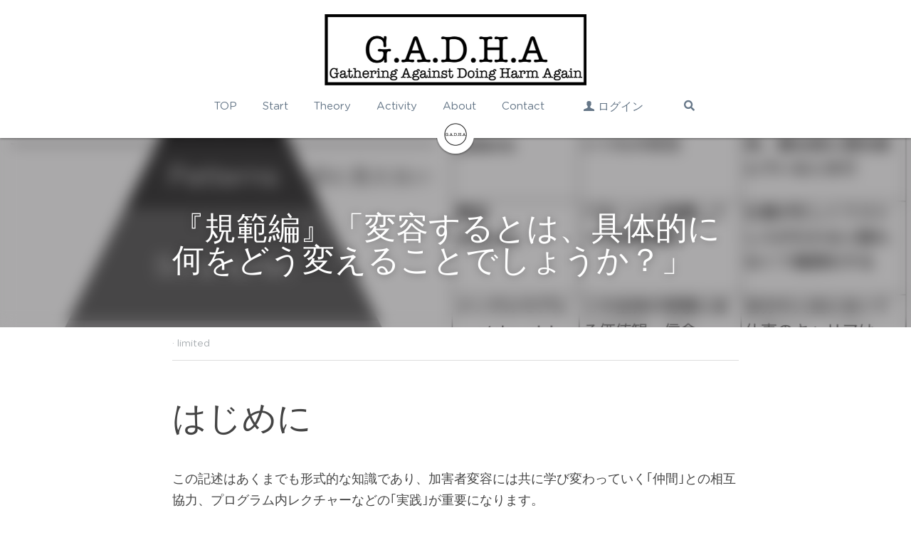

--- FILE ---
content_type: text/html; charset=utf-8
request_url: https://www.gadha.jp/blog/model
body_size: 93818
content:
<!-- Powered by Strikingly.com 4 (1) Jan 14, 2026 at 10:25-->
<!DOCTYPE html>
<html itemscope itemtype='http://schema.org/WebPage' lang='ja' xmlns:og='http://ogp.me/ns#' xmlns='http://www.w3.org/1999/xhtml'>
<head>
<title>『規範編』「変容するとは、具体的に何をどう変えることでしょうか？」 - limited</title>
<meta content="text/html; charset=UTF-8" http-equiv="Content-Type">
<meta content="width=device-width,initial-scale=1.0,user-scalable=yes,minimum-scale=1.0,maximum-scale=3.0" id="viewport" name="viewport">
<meta content="はじめに この記述はあくまでも形式的な知識であり、加害者変容には共に学び変わっていく｢仲間｣との相互協力、プログラム内レクチャーなどの｢実践｣が重要になります。 これらなくして変容に取り組むことは容易ではありませんので、主催者を含むメンバー同士の知識とケアを交換する場であるGADHAチームslack(無料)への参加、個別の質疑応答や実践的な内容を含むプログラ" name="description">
<meta content="article" property="og:type">
<meta content="『規範編』「変容するとは、具体的に何をどう変えることでしょうか？」" property="og:title">
<meta content="https://www.gadha.jp/blog/model" property="og:url">
<meta content="https://custom-images.strikinglycdn.com/res/hrscywv4p/image/upload/c_limit,fl_lossy,h_9000,w_1200,f_auto,q_auto/436945/189448_179900.png" property="og:image">
<meta content="『規範編』「変容するとは、具体的に何をどう変えることでしょうか？」" property="og:site_name">
<meta content="はじめに この記述はあくまでも形式的な知識であり、加害者変容には共に学び変わっていく｢仲間｣との相互協力、プログラム内レクチャーなどの｢実践｣が重要になります。 これらなくして変容に取り組むことは容易ではありませんので、主催者を含むメンバー同士の知識とケアを交換する場であるGADHAチームslack(無料)への参加、個別の質疑応答や実践的な内容を含むプログラ" property="og:description">
<meta content="『規範編』「変容するとは、具体的に何をどう変えることでしょうか？」" itemprop="name">
<meta content="はじめに この記述はあくまでも形式的な知識であり、加害者変容には共に学び変わっていく｢仲間｣との相互協力、プログラム内レクチャーなどの｢実践｣が重要になります。 これらなくして変容に取り組むことは容易ではありませんので、主催者を含むメンバー同士の知識とケアを交換する場であるGADHAチームslack(無料)への参加、個別の質疑応答や実践的な内容を含むプログラ" itemprop="description">
<meta content="https://custom-images.strikinglycdn.com/res/hrscywv4p/image/upload/c_limit,fl_lossy,h_9000,w_1200,f_auto,q_auto/436945/189448_179900.png" itemprop="image">
<meta content="summary_large_image" name="twitter:card">
<meta content="『規範編』「変容するとは、具体的に何をどう変えることでしょうか？」" name="twitter:title">
<meta content="はじめに この記述はあくまでも形式的な知識であり、加害者変容には共に学び変わっていく｢仲間｣との相互協力、プログラム内レクチャーなどの｢実践｣が重要になります。 これらなくして変容に取り組むことは容易ではありませんので、主催者を含むメンバー同士の知識とケアを交換する場であるGADHAチームslack(無料)への参加、個別の質疑応答や実践的な内容を含むプログラ" name="twitter:description">
<meta content="https://custom-images.strikinglycdn.com/res/hrscywv4p/image/upload/c_limit,fl_lossy,h_9000,w_1200,f_auto,q_auto/436945/189448_179900.png" name="twitter:image">
<meta name="csrf-param" content="authenticity_token">
<meta name="csrf-token" content="R0Fzs298oHwclQoxwGhqBm2d//YGl75gmptDd77X3HGzyPjw7Ivp8WqgJlJdlyJx/MNPJfZ9tP2QfXijgCZ0mw==">
<style>@font-face{font-family:open_sans;src:url(https://static-assets.strikinglycdn.com/webpack/fonts/OpenSans-Bold-webfont.1d9c7945c7bc7dd0909105119bfbc191.eot);src:url(https://static-assets.strikinglycdn.com/webpack/fonts/OpenSans-Bold-webfont.1d9c7945c7bc7dd0909105119bfbc191.eot?#iefix) format("embedded-opentype"),url(https://static-assets.strikinglycdn.com/webpack/fonts/OpenSans-Bold-webfont.2e90d5152ce92858b62ba053c7b9d2cb.woff) format("woff"),url(https://static-assets.strikinglycdn.com/webpack/fonts/OpenSans-Bold-webfont.76cc6be5d8a231dc012fef4bdb86f79c.ttf) format("truetype"),url(https://static-assets.strikinglycdn.com/webpack/fonts/OpenSans-Bold-webfont.93349923b5274a36ac93cb3168d09123.svg#open_sansbold) format("svg");font-weight:700;font-style:normal;font-display:swap}@font-face{font-family:open_sans;src:url(https://static-assets.strikinglycdn.com/webpack/fonts/OpenSans-BoldItalic-webfont.6218c213bb8cf22b25710da6f3a90e48.eot);src:url(https://static-assets.strikinglycdn.com/webpack/fonts/OpenSans-BoldItalic-webfont.6218c213bb8cf22b25710da6f3a90e48.eot?#iefix) format("embedded-opentype"),url(https://static-assets.strikinglycdn.com/webpack/fonts/OpenSans-BoldItalic-webfont.7657144ec477cd61ac4a5d1af3fa2d28.woff) format("woff"),url(https://static-assets.strikinglycdn.com/webpack/fonts/OpenSans-BoldItalic-webfont.b6690626036a7d6824632769305b1978.ttf) format("truetype"),url(https://static-assets.strikinglycdn.com/webpack/fonts/OpenSans-BoldItalic-webfont.2b4eeeaef53b3496a5cdf82803666ed7.svg#open_sansbold_italic) format("svg");font-weight:700;font-style:italic;font-display:swap}@font-face{font-family:open_sans;src:url(https://static-assets.strikinglycdn.com/webpack/fonts/OpenSans-Italic-webfont.43d5342998f3607bd61a8239e98b1160.eot);src:url(https://static-assets.strikinglycdn.com/webpack/fonts/OpenSans-Italic-webfont.43d5342998f3607bd61a8239e98b1160.eot?#iefix) format("embedded-opentype"),url(https://static-assets.strikinglycdn.com/webpack/fonts/OpenSans-Italic-webfont.f42641eed834f7b97a9499362c6c8855.woff) format("woff"),url(https://static-assets.strikinglycdn.com/webpack/fonts/OpenSans-Italic-webfont.de7ef31e6295902347c5c3643b2d82da.ttf) format("truetype"),url(https://static-assets.strikinglycdn.com/webpack/fonts/OpenSans-Italic-webfont.5b774c25787e0a52c013463c9e3c4219.svg#open_sansitalic) format("svg");font-weight:400;font-style:italic;font-display:swap}@font-face{font-family:open_sans;src:url(https://static-assets.strikinglycdn.com/webpack/fonts/OpenSans-Light-webfont.09e00aa7622ece30a0f1e06b55f66c2a.eot);src:url(https://static-assets.strikinglycdn.com/webpack/fonts/OpenSans-Light-webfont.09e00aa7622ece30a0f1e06b55f66c2a.eot?#iefix) format("embedded-opentype"),url(https://static-assets.strikinglycdn.com/webpack/fonts/OpenSans-Light-webfont.45b47f3e9c7d74b80f5c6e0a3c513b23.woff) format("woff"),url(https://static-assets.strikinglycdn.com/webpack/fonts/OpenSans-Light-webfont.2e98fc3ce85f31f63010b706259cb604.ttf) format("truetype"),url(https://static-assets.strikinglycdn.com/webpack/fonts/OpenSans-Light-webfont.8f04ed9aeb2185499068d84842b95aa1.svg#open_sanslight) format("svg");font-weight:300;font-style:normal;font-display:swap}@font-face{font-family:open_sans;src:url(https://static-assets.strikinglycdn.com/webpack/fonts/OpenSans-LightItalic-webfont.550b5fda4a27cfedb7131b1a6e85e748.eot);src:url(https://static-assets.strikinglycdn.com/webpack/fonts/OpenSans-LightItalic-webfont.550b5fda4a27cfedb7131b1a6e85e748.eot?#iefix) format("embedded-opentype"),url(https://static-assets.strikinglycdn.com/webpack/fonts/OpenSans-LightItalic-webfont.b553da506077488bc65289e10841d527.woff) format("woff"),url(https://static-assets.strikinglycdn.com/webpack/fonts/OpenSans-LightItalic-webfont.1d22953c479914c2f801e08de666b0e8.ttf) format("truetype"),url(https://static-assets.strikinglycdn.com/webpack/fonts/OpenSans-LightItalic-webfont.fd6dd5fa10c5a74f0a767eeb695342f1.svg#open_sanslight_italic) format("svg");font-weight:300;font-style:italic;font-display:swap}@font-face{font-family:open_sans;src:url(https://static-assets.strikinglycdn.com/webpack/fonts/OpenSans-Regular-webfont.c4d82460ef260eb1589e73528cbfb257.eot);src:url(https://static-assets.strikinglycdn.com/webpack/fonts/OpenSans-Regular-webfont.c4d82460ef260eb1589e73528cbfb257.eot?#iefix) format("embedded-opentype"),url(https://static-assets.strikinglycdn.com/webpack/fonts/OpenSans-Regular-webfont.79515ad0788973c533405f7012dfeccd.woff) format("woff"),url(https://static-assets.strikinglycdn.com/webpack/fonts/OpenSans-Regular-webfont.488d5cc145299ba07b75495100419ee6.ttf) format("truetype"),url(https://static-assets.strikinglycdn.com/webpack/fonts/OpenSans-Regular-webfont.8185eb3059c46e4169ce107dfcf85950.svg#open_sansregular) format("svg");font-weight:400;font-style:normal;font-display:swap}@font-face{font-family:open_sans;src:url(https://static-assets.strikinglycdn.com/webpack/fonts/OpenSans-Semibold-webfont.f28eb362fb6afe946d822ee5451c2146.eot);src:url(https://static-assets.strikinglycdn.com/webpack/fonts/OpenSans-Semibold-webfont.f28eb362fb6afe946d822ee5451c2146.eot?#iefix) format("embedded-opentype"),url(https://static-assets.strikinglycdn.com/webpack/fonts/OpenSans-Semibold-webfont.697574b47bcfdd2c45e3e63c7380dd67.woff) format("woff"),url(https://static-assets.strikinglycdn.com/webpack/fonts/OpenSans-Semibold-webfont.b32acea6fd3c228b5059042c7ad21c55.ttf) format("truetype"),url(https://static-assets.strikinglycdn.com/webpack/fonts/OpenSans-Semibold-webfont.3f6b1eed8a0832d6f316fc26526348a8.svg#open_sanssemibold) format("svg");font-weight:600;font-style:normal;font-display:swap}@font-face{font-family:open_sans;src:url(https://static-assets.strikinglycdn.com/webpack/fonts/OpenSans-SemiboldItalic-webfont.70bafcaaadad9e17b9c7784abbc6b1c2.eot);src:url(https://static-assets.strikinglycdn.com/webpack/fonts/OpenSans-SemiboldItalic-webfont.70bafcaaadad9e17b9c7784abbc6b1c2.eot?#iefix) format("embedded-opentype"),url(https://static-assets.strikinglycdn.com/webpack/fonts/OpenSans-SemiboldItalic-webfont.719f7321a8366f4ee609737026432113.woff) format("woff"),url(https://static-assets.strikinglycdn.com/webpack/fonts/OpenSans-SemiboldItalic-webfont.64f886b232962979e2eaf29d93108286.ttf) format("truetype"),url(https://static-assets.strikinglycdn.com/webpack/fonts/OpenSans-SemiboldItalic-webfont.70eb93d7ba2ad241180085a9a74b0b95.svg#open_sanssemibold_italic) format("svg");font-weight:600;font-style:italic;font-display:swap}@font-face{font-family:Font Awesome\ 5 Free;font-style:normal;font-weight:400;font-display:block;src:url(https://static-assets.strikinglycdn.com/webpack/fonts/fa-regular-400.7630483dd4b0c48639d2ac54a894b450.eot);src:url(https://static-assets.strikinglycdn.com/webpack/fonts/fa-regular-400.7630483dd4b0c48639d2ac54a894b450.eot?#iefix) format("embedded-opentype"),url(https://static-assets.strikinglycdn.com/webpack/fonts/fa-regular-400.f0f8230116992e521526097a28f54066.woff2) format("woff2"),url(https://static-assets.strikinglycdn.com/webpack/fonts/fa-regular-400.7124eb50fc8227c78269f2d995637ff5.woff) format("woff"),url(https://static-assets.strikinglycdn.com/webpack/fonts/fa-regular-400.1f77739ca9ff2188b539c36f30ffa2be.ttf) format("truetype"),url(https://static-assets.strikinglycdn.com/webpack/fonts/fa-regular-400.0bb428459c8ecfa61b22a03def1706e6.svg#fontawesome) format("svg")}@font-face{font-family:Font Awesome\ 5 Free;font-style:normal;font-weight:900;font-display:block;src:url(https://static-assets.strikinglycdn.com/webpack/fonts/fa-solid-900.1042e8ca1ce821518a2d3e7055410839.eot);src:url(https://static-assets.strikinglycdn.com/webpack/fonts/fa-solid-900.1042e8ca1ce821518a2d3e7055410839.eot?#iefix) format("embedded-opentype"),url(https://static-assets.strikinglycdn.com/webpack/fonts/fa-solid-900.e8a427e15cc502bef99cfd722b37ea98.woff2) format("woff2"),url(https://static-assets.strikinglycdn.com/webpack/fonts/fa-solid-900.9fe5a17c8ab036d20e6c5ba3fd2ac511.woff) format("woff"),url(https://static-assets.strikinglycdn.com/webpack/fonts/fa-solid-900.605ed7926cf39a2ad5ec2d1f9d391d3d.ttf) format("truetype"),url(https://static-assets.strikinglycdn.com/webpack/fonts/fa-solid-900.376c1f97f6553dea1ca9b3f9081889bd.svg#fontawesome) format("svg")}@font-face{font-family:entypo;src:url(https://static-assets.strikinglycdn.com/webpack/fonts/entypo-fontello.d0357bfa224a314326f33b2840c79879.eot);src:url(https://static-assets.strikinglycdn.com/webpack/fonts/entypo-fontello.d0357bfa224a314326f33b2840c79879.eot) format("embedded-opentype"),url(https://static-assets.strikinglycdn.com/webpack/fonts/entypo-fontello.56c0334a3129bf39b25e0d4e67fcf233.woff) format("woff"),url(https://static-assets.strikinglycdn.com/webpack/fonts/entypo-fontello.dfaf21d0ca7ba2de51bcab7792332f02.ttf) format("truetype");font-weight:400;font-style:normal;font-display:swap}body,html{margin:0;padding:0}a,h1,img,input,li,p,ul{margin:0;padding:0;border:0;font-weight:400;font-style:normal;font-size:100%;line-height:1;font-family:inherit}ul{list-style:none}html{font-size:100%;-webkit-text-size-adjust:100%;-ms-text-size-adjust:100%}img{border:0;-ms-interpolation-mode:bicubic}a{text-decoration:none}html{font-size:14px;line-height:1}input::-webkit-input-placeholder{color:#c0c4c8}.eu-cookie-setting-dialog{width:100%;position:fixed;top:50%;left:50%;display:none;padding:20px;z-index:10000;max-width:500px;border-radius:5px;box-sizing:border-box;color:#555;-webkit-transform:translate(-50%,-50%);transform:translate(-50%,-50%);background-color:#f4f6f8;-webkit-animation:.3s ease-in-out slide_in_animation;animation:.3s ease-in-out slide_in_animation}.eu-cookie-setting-dialog .setting-title{font-size:14px;font-weight:700}.eu-cookie-setting-dialog .setting-item{display:-webkit-flex;display:flex;margin-top:20px;-webkit-align-items:flex-start;align-items:flex-start}.eu-cookie-setting-dialog .item-content{font-size:12px;margin:0 8px}.eu-cookie-setting-dialog .item-label{line-height:1;font-weight:700}.eu-cookie-setting-dialog .item-text{margin-top:5px;line-height:1.5}.eu-cookie-setting-dialog .setting-footer{margin-top:20px;text-align:right}.eu-cookie-setting-dialog .save-btn{color:#fff;font-size:12px;font-weight:700;padding:8px 10px;border-radius:4px;display:inline-block;letter-spacing:normal;background:#4b5056}.eu-cookie-setting-mask{position:fixed;display:none;top:0;left:0;width:100%;height:100%;z-index:10000;background:rgba(0,0,0,.4);-webkit-animation:.2s ease-in-out slide_in_animation;animation:.2s ease-in-out slide_in_animation}@-webkit-keyframes slide_in_animation{0%{opacity:0}to{opacity:1}}@keyframes slide_in_animation{0%{opacity:0}to{opacity:1}}#s-content{padding:0!important}.s-bg-image.s-bg-overlay:before{z-index:0}.s-blog .container{position:relative;width:816px;margin:0 auto;padding:0}.s-blog .container .columns{float:left;display:inline;margin-left:10px;margin-right:10px}.s-blog .container .sixteen.columns{width:796px}@media only screen and (min-width:728px) and (max-width:879px){.s-blog .container{position:relative;width:640px;margin:0 auto;padding:0}.s-blog .container .columns{float:left;display:inline;margin-left:7px;margin-right:7px}.s-blog .container .sixteen.columns{width:626px}}@media only screen and (min-width:590px) and (max-width:727px){.s-blog .container{position:relative;width:556px;padding:0;margin:0 auto}.s-blog .container .columns,.s-blog .container .sixteen.columns{width:540px;margin-left:8px;margin-right:8px}}@media only screen and (min-width:490px) and (max-width:589px){.s-blog .container{position:relative;width:456px;padding:0;margin:0 auto}.s-blog .container .columns,.s-blog .container .sixteen.columns{width:440px;margin-left:8px;margin-right:8px}}@media only screen and (min-width:430px) and (max-width:489px){.s-blog .container{position:relative;width:396px;padding:0;margin:0 auto}.s-blog .container .columns,.s-blog .container .sixteen.columns{width:380px;margin-left:8px;margin-right:8px}}@media only screen and (min-width:370px) and (max-width:429px){.s-blog .container{position:relative;width:336px;padding:0;margin:0 auto}.s-blog .container .columns,.s-blog .container .sixteen.columns{width:320px;margin-left:8px;margin-right:8px}}@media only screen and (min-width:350px) and (max-width:369px){.s-blog .container{position:relative;width:316px;padding:0;margin:0 auto}.s-blog .container .columns,.s-blog .container .sixteen.columns{width:300px;margin-left:8px;margin-right:8px}}@media only screen and (max-width:349px){.s-blog .container{position:relative;width:296px;padding:0;margin:0 auto}.s-blog .container .columns,.s-blog .container .sixteen.columns{width:280px;margin-left:8px;margin-right:8px}}#s-content h1{font-size:48px}.s-font-body{font-size:18px}.s-blog .s-blog-body{background:#fff}.s-blog .s-block{text-align:left}.s-blog .s-blog-post-section{position:relative;margin-bottom:30px}.s-blog .s-blog-post-section .s-text .s-component-content{color:#444;line-height:1.7;float:none;display:block;margin-left:0;margin-right:0}.s-blog .s-blog-post-section .s-text .s-component-content a,.s-blog .s-blog-post-section .s-text .s-component-content p{line-height:1.7}.s-blog .s-navbar-section .container,.s-blog .s-navbar-section .header.columns{width:inherit}.s-blog .s-navbar-section{font-size:16px}.s-blog .s-navbar-section .s-font-body{font-size:inherit}.s-blog{font-size:18px}.s-blog h1{font-size:50px}.s-blog .s-blog-padding{padding:40px 0 60px}@media only screen and (max-width:727px){.s-blog .s-blog-padding{padding:30px 0}}@media only screen and (max-width:489px){.s-blog h1{font-size:38px}.s-blog .s-blog-padding{padding-top:15px}}.s-blog .s-blog-header .s-blog-header-inner{display:table;width:100%;height:auto;height:340px;color:#fff;overflow:hidden}.s-blog .s-blog-header .s-blog-header-inner h1{color:#fff}.s-blog .s-blog-header .s-blog-header-inner .s-blog-title{font-size:45px;margin-bottom:10px}.s-blog .s-blog-header .s-blog-header-inner.s-bg-light-text{color:#fff}.s-blog .s-blog-header .s-blog-header-inner.s-bg-light-text .s-blog-title{text-shadow:0 1px 12px rgba(0,0,0,.35)}@media only screen and (max-width:727px){.s-blog .s-blog-header .s-blog-header-inner .s-blog-title{font-size:36px}.s-blog .s-blog-header .s-blog-header-inner{height:220px}.s-block .s-block-item.s-repeatable-item{clear:both!important}}.s-blog .s-blog-header .s-blog-header-inner .s-blog-header-content{display:table-cell;vertical-align:bottom}.s-blog .s-blog-header .s-blog-header-bottom{background:#fff}.s-blog .s-blog-header .s-blog-header-bottom .s-blog-info{padding:12px 0;border-bottom:1px solid #ddd;color:#a9aeb2;font-size:14px}#s-blog-comments-container .s-blog-comments-inner .fa-spinner{margin-left:5px}.ib{display:inline-block;zoom:1}.center{text-align:center}body{-webkit-animation-duration:.1s;-webkit-animation-name:fontfix;-webkit-animation-iteration-count:1;-webkit-animation-timing-function:linear;-webkit-animation-delay:.1s}@-webkit-keyframes fontfix{0%{opacity:1}to{opacity:1}}#strikingly-tooltip-container{position:fixed;top:0;left:0;z-index:10000;width:100%;font-family:open_sans,Open Sans,sans-serif}#strikingly-tooltip-container:lang(ja){font-family:open_sans,Open Sans,ヒラギノ角ゴ Pro W3,Hiragino Kaku Gothic Pro,Osaka,メイリオ,Meiryo,ＭＳ Ｐゴシック,MS PGothic,sans-serif}::-webkit-input-placeholder{color:#c6c9cd;font-weight:400}:-moz-placeholder{color:#c6c9cd;font-weight:400}::-moz-placeholder{color:#c6c9cd;font-weight:400}::-ms-input-placeholder{color:#c6c9cd;font-weight:400}::input-placeholder{color:#c6c9cd;font-weight:400}.s-blog-info{font-size:16px}.s-blog-info .s-blog-tags{position:relative;z-index:1;display:inline-block;line-height:16px;word-break:break-word}.s-blog-info .s-blog-tags .s-blog-tag{position:relative;margin:3px 3px 3px 0;display:inline-block}.s-blog-info .s-blog-tags .s-blog-tag.last{margin-right:0}.fa{-moz-osx-font-smoothing:grayscale;-webkit-font-smoothing:antialiased;display:inline-block;font-style:normal;font-variant:normal;text-rendering:auto;line-height:1}.fa-pulse{-webkit-animation:1s steps(8) infinite fa-spin;animation:1s steps(8) infinite fa-spin}@-webkit-keyframes fa-spin{0%{-webkit-transform:rotate(0);transform:rotate(0)}to{-webkit-transform:rotate(1turn);transform:rotate(1turn)}}@keyframes fa-spin{0%{-webkit-transform:rotate(0);transform:rotate(0)}to{-webkit-transform:rotate(1turn);transform:rotate(1turn)}}.fa-search:before{content:"\f002"}.fa-spinner:before{content:"\f110"}.fa{font-family:Font Awesome\ 5 Free}.fa{font-weight:900}[class^=entypo-]:before{font-family:entypo;font-style:normal;font-weight:400;speak:none;display:inline-block;text-decoration:inherit;width:1em;text-align:center;font-variant:normal;text-transform:none;line-height:1em}.entypo-user:before{content:"\e91b"}.s-component{position:relative}.s-nav .nav-item .site-search .fa.fa-search,.s-nav li .site-search .fa.fa-search{padding:3px}#s-content{position:relative;overflow:hidden;margin-left:0;min-height:100vh;font-size:16px}#s-content h1{font-size:45px}#s-content h1{line-height:inherit;font-weight:inherit}@media only screen and (max-width:479px){#s-content h1{font-size:36px}}#s-content .s-nav .site-search .fa-search{font-weight:900}.s-text .s-component-content{word-wrap:break-word}.s-text .s-component-content p{line-height:inherit}.s-image{min-height:1px}.s-image .s-component-content a{outline:0}.s-image img{max-width:100%;vertical-align:middle}.s-block .s-block-item.s-repeatable-item{vertical-align:top;margin-bottom:30px;max-width:100%}.s-category-drawer-wrapper{display:none}.s-bg-overlay{position:relative}.s-bg-overlay:before{content:"";display:block!important;position:absolute;top:0;left:0;width:100%;height:100%;background:rgba(0,0,0,.39);-webkit-transform-style:preserve-3d;transform-style:preserve-3d}.s-bg-blurred{position:relative}.login-container .s-nav-item .login-icon,.login-container .s-nav-item .login-name{display:inline-block}.login-container .s-nav-item .login-name{vertical-align:-1px}.login-container .s-nav-item .login-icon{margin-right:5px}@media only screen and (max-width:768px){html{scrollbar-width:none;-ms-overflow-style:none}::-webkit-scrollbar{width:0}}.container:after{content:"\0020";display:block;height:0;clear:both;visibility:hidden}.container{position:relative;width:1056px;margin:0 auto;padding:0}.container .columns{float:left;display:inline;margin-left:14px;margin-right:14px}.container .sixteen.columns{width:1028px}@media only screen and (min-width:1000px) and (max-width:1299px){.container{position:relative;width:944px;margin:0 auto;padding:0}.container .columns{float:left;display:inline;margin-left:13px;margin-right:13px}.container .sixteen.columns{width:918px}}@media only screen and (min-width:876px) and (max-width:999px){.container{position:relative;width:832px;margin:0 auto;padding:0}.container .columns{float:left;display:inline;margin-left:12px;margin-right:12px}.container .sixteen.columns{width:808px}}@media only screen and (min-width:728px) and (max-width:875px){.container{position:relative;width:656px;margin:0 auto;padding:0}.container .columns{float:left;display:inline;margin-left:9px;margin-right:9px}.container .sixteen.columns{width:638px}}@media only screen and (min-width:490px) and (max-width:727px){.container{position:relative;width:456px;padding:0;margin:0 auto}.container .columns,.container .sixteen.columns{width:440px;margin-left:8px;margin-right:8px}}@media only screen and (min-width:430px) and (max-width:489px){.container{position:relative;width:396px;padding:0;margin:0 auto}.container .columns,.container .sixteen.columns{width:380px;margin-left:8px;margin-right:8px}}@media only screen and (min-width:370px) and (max-width:429px){.container{position:relative;width:336px;padding:0;margin:0 auto}.container .columns,.container .sixteen.columns{width:320px;margin-left:8px;margin-right:8px}}@media only screen and (min-width:350px) and (max-width:369px){.container{position:relative;width:316px;padding:0;margin:0 auto}.container .columns,.container .sixteen.columns{width:300px;margin-left:8px;margin-right:8px}}@media only screen and (max-width:349px){.container{position:relative;width:296px;padding:0;margin:0 auto}.container .columns,.container .sixteen.columns{width:280px;margin-left:8px;margin-right:8px}}#header-spacer{height:120px}#header-container{width:100%;position:fixed;top:0;z-index:210;background:#fff;box-shadow:0 1px 3px rgba(0,0,0,.4);-webkit-perspective:1000;-webkit-backface-visibility:hidden}#header-container .header{position:relative;zoom:1;position:static}#header-container .header:after{display:table;content:"";clear:both}#header-container .header .logo{text-align:center;margin:20px auto 10px;max-width:800px}#header-container .header .logo img{display:block;max-width:100%;max-height:100px}#header-container .header .nav{margin-bottom:30px}#header-container .header .nav ul{position:relative;zoom:1;text-align:center}#header-container .header .nav ul:after{display:table;content:"";clear:both}#header-container .header .nav ul li{display:inline-block;zoom:1;padding:0 18px}#header-container .header .nav ul .login-nav-item,#header-container .header .nav ul a{color:#567;text-decoration:none;display:block;font-size:100%;font-weight:500;padding:5px 0}#header-container .header .power{position:absolute;z-index:101;width:70px;height:50px;background:url(https://static-assets.strikinglycdn.com/images/button-white.f7d0623c6df4900536d315a7c6f49a82.png) 50%;bottom:-25px;left:50%;margin-left:-35px;text-align:center}#header-container .header .power .s-component-content{width:70px;text-align:center;height:40px;display:table-cell;vertical-align:middle;overflow:hidden}#header-container .header .power .s-component-content img{margin:0 auto;display:inline-block;zoom:1;vertical-align:middle;max-width:32px;max-height:40px;line-height:40px;border-radius:3px}#s-content{font-size:15px}.s-variation-default{font-family:sans-serif}.s-variation-default:lang(ja){font-family:sans-serif,ヒラギノ角ゴ Pro W3,Hiragino Kaku Gothic Pro,Osaka,メイリオ,Meiryo,ＭＳ Ｐゴシック,MS PGothic}.s-variation-default .s-blog-header{font-family:gotham rounded,sans-serif}.s-variation-default .s-blog-header:lang(ja){font-family:gotham rounded,ヒラギノ角ゴ Pro W3,Hiragino Kaku Gothic Pro,Osaka,メイリオ,Meiryo,ＭＳ Ｐゴシック,MS PGothic,sans-serif}.s-variation-default .s-blog-body{font-family:sans-serif}.s-variation-default .s-blog-body:lang(ja){font-family:sans-serif,ヒラギノ角ゴ Pro W3,Hiragino Kaku Gothic Pro,Osaka,メイリオ,Meiryo,ＭＳ Ｐゴシック,MS PGothic}.s-variation-default #header-container .header .nav ul li .login-nav-item,.s-variation-default #header-container .header .nav ul li a{font-family:gotham rounded,sans-serif}.s-variation-default #header-container .header .nav ul li .login-nav-item:lang(ja),.s-variation-default #header-container .header .nav ul li a:lang(ja){font-family:gotham rounded,ヒラギノ角ゴ Pro W3,Hiragino Kaku Gothic Pro,Osaka,メイリオ,Meiryo,ＭＳ Ｐゴシック,MS PGothic,sans-serif}.s-variation-default{color:#333}.s-variation-default .s-text .s-component-content a{color:#37c;font-weight:inherit}.s-variation-default #header-container .header .nav ul .login-nav-item,.s-variation-default #header-container .header .nav ul a{color:#678}@media only screen and (min-width:1250px){.wide-container{width:92%}.wide-container .sixteen.columns{width:100%;margin:0}}@media only screen and (max-width:727px){.s-nav{display:none}.s-category-drawer-wrapper{display:block}#header-spacer{height:0!important}#header-container{position:relative;margin-left:0!important}#header-container .header .logo{margin:10px auto 0;padding:0 30px}#header-container .header .power{bottom:-25px}}.s-blog .s-blog-nav.show-nav .s-font-body{font-size:15px}</style>
  <script>
window.$S={};$S.conf={"SUPPORTED_CURRENCY":[{"code":"AED","symbol":"\u062f.\u0625","decimal":".","thousand":",","precision":2,"name":"\u30a2\u30e9\u30d6\u9996\u9577\u56fd\u9023\u90a6\u30c7\u30a3\u30eb\u30cf\u30e0"},{"code":"AFN","symbol":"\u060b","decimal":".","thousand":",","precision":2,"name":"\u30a2\u30d5\u30ac\u30f3\u30a2\u30d5\u30ac\u30cb"},{"code":"ALL","symbol":"Lek","decimal":",","thousand":".","precision":2,"name":"\u30a2\u30eb\u30d0\u30cb\u30a2 \u30ec\u30af"},{"code":"AMD","symbol":"\u058f","decimal":",","thousand":".","precision":2,"name":"\u30a2\u30eb\u30e1\u30cb\u30a2 \u30c9\u30e9\u30e0"},{"code":"ANG","symbol":"\u0192","decimal":",","thousand":".","precision":2,"name":"\u30aa\u30e9\u30f3\u30c0\u9818\u30a2\u30f3\u30c6\u30a3\u30eb \u30ae\u30eb\u30c0\u30fc"},{"code":"AOA","symbol":"Kz","decimal":",","thousand":".","precision":2,"name":"\u30a2\u30f3\u30b4\u30e9 \u30af\u30ef\u30f3\u30b6"},{"code":"ARS","symbol":"$","decimal":",","thousand":".","precision":2,"name":"\u30a2\u30eb\u30bc\u30f3\u30c1\u30f3 \u30da\u30bd"},{"code":"AUD","symbol":"A$","decimal":".","thousand":" ","precision":2,"name":"\u30aa\u30fc\u30b9\u30c8\u30e9\u30ea\u30a2\u30c9\u30eb"},{"code":"AWG","symbol":"\u0192","decimal":".","thousand":",","precision":2,"name":"\u30a2\u30eb\u30d0 \u30ae\u30eb\u30c0\u30fc"},{"code":"AZN","symbol":"\u20bc","decimal":".","thousand":",","precision":2,"name":"\u30a2\u30bc\u30eb\u30d0\u30a4\u30b8\u30e3\u30f3 \u30de\u30ca\u30c8"},{"code":"BAM","symbol":"KM","decimal":",","thousand":".","precision":2,"name":"\u30dc\u30b9\u30cb\u30a2 \u30de\u30eb\u30af (BAM)"},{"code":"BBD","symbol":"$","decimal":".","thousand":",","precision":2,"name":"\u30d0\u30eb\u30d0\u30c9\u30b9 \u30c9\u30eb"},{"code":"BDT","symbol":"Tk","decimal":".","thousand":",","precision":2,"name":"\u30d0\u30f3\u30b0\u30e9\u30c7\u30b7\u30e5\u30bf\u30ab"},{"code":"BGN","symbol":"\u043b\u0432","decimal":",","thousand":".","precision":2,"name":"\u30d6\u30eb\u30ac\u30ea\u30a2 \u65b0\u30ec\u30d5"},{"code":"BHD","symbol":"\u062f.\u0628","decimal":".","thousand":",","precision":3,"name":"\u30d0\u30fc\u30ec\u30fc\u30f3\u30c7\u30a3\u30ca\u30fc\u30eb"},{"code":"BIF","symbol":"FBu","decimal":".","thousand":",","precision":0,"name":"\u30d6\u30eb\u30f3\u30b8 \u30d5\u30e9\u30f3"},{"code":"BMD","symbol":"$","decimal":".","thousand":",","precision":2,"name":"\u30d0\u30df\u30e5\u30fc\u30c0 \u30c9\u30eb"},{"code":"BND","symbol":"$","decimal":".","thousand":",","precision":2,"name":"\u30d6\u30eb\u30cd\u30a4 \u30c9\u30eb"},{"code":"BOB","symbol":"$b","decimal":",","thousand":".","precision":2,"name":"\u30dc\u30ea\u30d3\u30a2 \u30dc\u30ea\u30d3\u30a2\u30fc\u30ce"},{"code":"BRL","symbol":"R$","decimal":",","thousand":".","precision":2,"name":"\u30d6\u30e9\u30b8\u30eb\u30ec\u30a2\u30eb","format":"%s %v"},{"code":"BSD","symbol":"$","decimal":".","thousand":",","precision":2,"name":"\u30d0\u30cf\u30de \u30c9\u30eb"},{"code":"BTN","symbol":"Nu.","decimal":".","thousand":",","precision":2,"name":"\u30d6\u30fc\u30bf\u30f3\u30cb\u30e5\u30eb\u30bf\u30e0"},{"code":"BWP","symbol":"P","decimal":".","thousand":",","precision":2,"name":"\u30dc\u30c4\u30ef\u30ca \u30d7\u30e9"},{"code":"BYN","symbol":"Br","decimal":".","thousand":",","precision":2,"name":"\u30d9\u30e9\u30eb\u30fc\u30b7 \u30eb\u30fc\u30d6\u30eb"},{"code":"BZD","symbol":"BZ$","decimal":".","thousand":",","precision":2,"name":"\u30d9\u30ea\u30fc\u30ba \u30c9\u30eb"},{"code":"CAD","symbol":"$","decimal":".","thousand":",","precision":2,"name":"\u30ab\u30ca\u30c0\u30c9\u30eb"},{"code":"CDF","symbol":"FC","decimal":".","thousand":",","precision":2,"name":"\u30b3\u30f3\u30b4 \u30d5\u30e9\u30f3"},{"code":"CHF","symbol":"CHF","decimal":".","thousand":"'","precision":2,"name":"\u30b9\u30a4\u30b9\u30d5\u30e9\u30f3","format":"%s %v"},{"code":"CLP","symbol":"$","decimal":"","thousand":".","precision":0,"name":"\u30c1\u30ea\u30da\u30bd"},{"code":"CNY","symbol":"\u00a5","decimal":".","thousand":",","precision":2,"name":"\u4e2d\u56fd\u4eba\u6c11\u5143"},{"code":"CRC","symbol":"\u20a1","decimal":",","thousand":".","precision":2,"name":"\u30b3\u30b9\u30bf\u30ea\u30ab \u30b3\u30ed\u30f3"},{"code":"CUP","symbol":"$","decimal":".","thousand":",","precision":2,"name":"\u30ad\u30e5\u30fc\u30d0\u30da\u30bd"},{"code":"CVE","symbol":"$","decimal":".","thousand":",","precision":2,"name":"\u30ab\u30fc\u30dc\u30d9\u30eb\u30c7 \u30a8\u30b9\u30af\u30fc\u30c9"},{"code":"CZK","symbol":"K\u010d","decimal":",","thousand":".","precision":2,"name":"\u30c1\u30a7\u30b3\u30b3\u30eb\u30ca","format":"%v %s"},{"code":"DJF","symbol":"Fdj","decimal":".","thousand":",","precision":0,"name":"\u30b8\u30d6\u30c1 \u30d5\u30e9\u30f3"},{"code":"DKK","symbol":"kr","decimal":".","thousand":",","precision":2,"name":"\u30c7\u30f3\u30de\u30fc\u30af\u30af\u30ed\u30fc\u30cd","format":"%v %s"},{"code":"DOP","symbol":"RD$","decimal":".","thousand":",","precision":2,"name":"\u30c9\u30df\u30cb\u30ab \u30da\u30bd"},{"code":"DZD","symbol":"\u062f\u062c","decimal":",","thousand":".","precision":2,"name":"\u30a2\u30eb\u30b8\u30a7\u30ea\u30a2 \u30c7\u30a3\u30ca\u30fc\u30eb"},{"code":"EGP","symbol":"E\u00a3","decimal":".","thousand":",","precision":2,"name":"\u30a8\u30b8\u30d7\u30c8 \u30dd\u30f3\u30c9"},{"code":"ERN","symbol":"Nkf","decimal":".","thousand":",","precision":2,"name":"\u30a8\u30ea\u30c8\u30ea\u30a2\u306e\u30ca\u30af\u30d5\u30a1"},{"code":"ETB","symbol":"Br","decimal":".","thousand":",","precision":2,"name":"\u30a8\u30c1\u30aa\u30d4\u30a2 \u30d6\u30eb"},{"code":"EUR","symbol":"\u20ac","decimal":",","thousand":".","precision":2,"name":"\u30e6\u30fc\u30ed","format":"%v %s"},{"code":"FJD","symbol":"$","decimal":".","thousand":",","precision":2,"name":"\u30d5\u30a3\u30b8\u30fc\u8af8\u5cf6 \u30c9\u30eb"},{"code":"FKP","symbol":"\u00a3","decimal":".","thousand":",","precision":2,"name":"\u30d5\u30a9\u30fc\u30af\u30e9\u30f3\u30c9\uff08\u30de\u30eb\u30d3\u30ca\u30b9\uff09\u8af8\u5cf6 \u30dd\u30f3\u30c9"},{"code":"GBP","symbol":"\u00a3","decimal":".","thousand":",","precision":2,"name":"\u82f1\u56fd\u30dd\u30f3\u30c9"},{"code":"GEL","symbol":"\u10da","decimal":",","thousand":".","precision":2,"name":"\u30b8\u30e7\u30fc\u30b8\u30a2 \u30e9\u30ea"},{"code":"GGP","symbol":"\u00a3","decimal":".","thousand":",","precision":2,"name":"\u30ac\u30fc\u30f3\u30b8\u30fc\u30dd\u30f3\u30c9"},{"code":"GHS","symbol":"GH\u20b5","decimal":".","thousand":",","precision":2,"name":"\u30ac\u30fc\u30ca \u30bb\u30c7\u30a3"},{"code":"GIP","symbol":"\u00a3","decimal":".","thousand":",","precision":2,"name":"\u30b8\u30d6\u30e9\u30eb\u30bf\u30eb \u30dd\u30f3\u30c9"},{"code":"GMD","symbol":"D","decimal":".","thousand":",","precision":2,"name":"\u30ac\u30f3\u30d3\u30a2 \u30c0\u30e9\u30b7"},{"code":"GNF","symbol":"\u20a3","decimal":".","thousand":",","precision":0,"name":"\u30ae\u30cb\u30a2 \u30d5\u30e9\u30f3"},{"code":"GTQ","symbol":"Q","decimal":".","thousand":",","precision":2,"name":"\u30b0\u30a2\u30c6\u30de\u30e9 \u30b1\u30c4\u30a1\u30eb"},{"code":"GYD","symbol":"G$","decimal":".","thousand":",","precision":2,"name":"\u30ac\u30a4\u30a2\u30ca \u30c9\u30eb"},{"code":"HKD","symbol":"HK$","decimal":".","thousand":",","precision":2,"name":"\u9999\u6e2f\u30c9\u30eb"},{"code":"HNL","symbol":"L","decimal":".","thousand":",","precision":2,"name":"\u30db\u30f3\u30b8\u30e5\u30e9\u30b9 \u30ec\u30f3\u30d4\u30e9"},{"code":"HRK","symbol":"kn","decimal":".","thousand":",","precision":2,"name":"\u30af\u30ed\u30a2\u30c1\u30a2 \u30af\u30fc\u30ca"},{"code":"HTG","symbol":"G","decimal":".","thousand":",","precision":2,"name":"\u30cf\u30a4\u30c1 \u30b0\u30fc\u30eb\u30c9"},{"code":"HUF","symbol":"Ft","decimal":"","thousand":",","precision":0,"name":"\u30cf\u30f3\u30ac\u30ea\u30fc\u30d5\u30a9\u30ea\u30f3\u30c8","format":"%v %s"},{"code":"ILS","symbol":"\u20aa","decimal":".","thousand":",","precision":2,"name":"\u30a4\u30b9\u30e9\u30a8\u30eb\u30b7\u30a7\u30b1\u30eb"},{"code":"IMP","symbol":"\u00a3","decimal":".","thousand":",","precision":2,"name":"\u30de\u30f3\u5cf6\u30dd\u30f3\u30c9"},{"code":"INR","symbol":"\u20b9","decimal":".","thousand":",","precision":2,"name":"\u30a4\u30f3\u30c9\u30eb\u30d4\u30fc"},{"code":"IQD","symbol":"\u062f.\u0639","decimal":".","thousand":",","precision":3,"name":"\u30a4\u30e9\u30af\u30c7\u30a3\u30ca\u30fc\u30eb"},{"code":"IRR","symbol":"\u062a\u0648\u0645\u0627\u0646","decimal":".","thousand":",","precision":2,"name":"\u30a4\u30e9\u30f3\u30ea\u30a2\u30eb"},{"code":"ISK","symbol":"kr","decimal":",","thousand":".","precision":2,"name":"\u30a2\u30a4\u30b9\u30e9\u30f3\u30c9 \u30af\u30ed\u30fc\u30ca"},{"code":"JEP","symbol":"\u00a3","decimal":".","thousand":",","precision":2,"name":"\u30b8\u30e3\u30fc\u30b8\u30fc\u30fb\u30dd\u30f3\u30c9"},{"code":"JMD","symbol":"J$","decimal":".","thousand":",","precision":2,"name":"\u30b8\u30e3\u30de\u30a4\u30ab\u30c9\u30eb"},{"code":"JOD","symbol":"JD","decimal":".","thousand":",","precision":3,"name":"\u30e8\u30eb\u30c0\u30f3 \u30c7\u30a3\u30ca\u30fc\u30eb"},{"code":"JPY","symbol":"\u00a5","decimal":"","thousand":",","precision":0,"name":"\u65e5\u672c\u5186","format":"%s %v"},{"code":"KES","symbol":"KSh","decimal":".","thousand":",","precision":2,"name":"\u30b1\u30cb\u30a2 \u30b7\u30ea\u30f3\u30b0"},{"code":"KGS","symbol":"\u043b\u0432","decimal":",","thousand":".","precision":2,"name":"\u30ad\u30eb\u30ae\u30b9\u30bf\u30f3 \u30bd\u30e0"},{"code":"KHR","symbol":"\u17db","decimal":".","thousand":",","precision":2,"name":"\u30ab\u30f3\u30dc\u30b8\u30a2 \u30ea\u30a8\u30eb"},{"code":"KMF","symbol":"CF","decimal":".","thousand":",","precision":0,"name":"\u30b3\u30e2\u30ed \u30d5\u30e9\u30f3"},{"code":"KPW","symbol":"\u20a9","decimal":".","thousand":",","precision":2,"name":"\u5317\u671d\u9bae\u30a6\u30a9\u30f3"},{"code":"KRW","symbol":"\uc6d0","decimal":"","thousand":",","precision":0,"name":"\u97d3\u56fd\u30a6\u30a9\u30f3","format":"%v %s"},{"code":"KWD","symbol":"\u062f.\u0643","decimal":".","thousand":",","precision":3,"name":"\u30af\u30a6\u30a7\u30fc\u30c8 \u30c7\u30a3\u30ca\u30fc\u30eb"},{"code":"KYD","symbol":"CI$","decimal":".","thousand":",","precision":2,"name":"\u30b1\u30a4\u30de\u30f3\u8af8\u5cf6 \u30c9\u30eb"},{"code":"KZT","symbol":"\u20b8","decimal":",","thousand":".","precision":2,"name":"\u30ab\u30b6\u30d5\u30b9\u30bf\u30f3 \u30c6\u30f3\u30b2"},{"code":"LBP","symbol":"LL","decimal":".","thousand":",","precision":2,"name":"\u30ec\u30d0\u30ce\u30f3 \u30dd\u30f3\u30c9"},{"code":"LKR","symbol":"\u20a8","decimal":".","thousand":",","precision":2,"name":"\u30b9\u30ea\u30e9\u30f3\u30ab \u30eb\u30d4\u30fc"},{"code":"LRD","symbol":"LR$","decimal":".","thousand":",","precision":2,"name":"\u30ea\u30d9\u30ea\u30a2 \u30c9\u30eb"},{"code":"LSL","symbol":"M","decimal":".","thousand":",","precision":2,"name":"\u30ec\u30bd\u30c8 \u30ed\u30c6\u30a3"},{"code":"LYD","symbol":"LD","decimal":".","thousand":",","precision":3,"name":"\u30ea\u30d3\u30a2\u30c7\u30a3\u30ca\u30fc\u30eb"},{"code":"MAD","symbol":"\u062f.\u0645.","decimal":",","thousand":".","precision":2,"name":"\u30e2\u30ed\u30c3\u30b3 \u30c7\u30a3\u30eb\u30cf\u30e0"},{"code":"MDL","symbol":"L","decimal":",","thousand":".","precision":2,"name":"\u30e2\u30eb\u30c9\u30d0 \u30ec\u30a4"},{"code":"MGA","symbol":"Ar","decimal":".","thousand":",","precision":0,"name":"\u30de\u30c0\u30ac\u30b9\u30ab\u30eb \u30a2\u30ea\u30a2\u30ea"},{"code":"MKD","symbol":"\u0434\u0435\u043d","decimal":",","thousand":".","precision":2,"name":"\u30de\u30b1\u30c9\u30cb\u30a2 \u30c7\u30ca\u30eb"},{"code":"MMK","symbol":"Ks","decimal":".","thousand":",","precision":2,"name":"\u30df\u30e3\u30f3\u30de\u30fc \u30c1\u30e3\u30c3\u30c8"},{"code":"MNT","symbol":"\u20ae","decimal":".","thousand":",","precision":2,"name":"\u30e2\u30f3\u30b4\u30eb \u30c8\u30b0\u30ed\u30b0"},{"code":"MOP","symbol":"MOP$","decimal":".","thousand":",","precision":2,"name":"\u30de\u30ab\u30aa \u30d1\u30bf\u30ab"},{"code":"MRO","symbol":"UM","decimal":".","thousand":",","precision":2,"name":"\u30e2\u30fc\u30ea\u30bf\u30cb\u30a2 \u30a6\u30ae\u30a2"},{"code":"MRU","symbol":"UM","decimal":".","thousand":",","precision":2,"name":"Mauritanian ouguiya"},{"code":"MUR","symbol":"\u20a8","decimal":".","thousand":",","precision":2,"name":"\u30e2\u30fc\u30ea\u30b7\u30e3\u30b9 \u30eb\u30d4\u30fc"},{"code":"MVR","symbol":"Rf","decimal":".","thousand":",","precision":2,"name":"\u30e2\u30eb\u30c7\u30a3\u30d6\u8af8\u5cf6 \u30eb\u30d5\u30a3\u30a2"},{"code":"MWK","symbol":"K","decimal":".","thousand":",","precision":2,"name":"\u30de\u30e9\u30a6\u30a3 \u30af\u30ef\u30c1\u30e3"},{"code":"MXN","symbol":"$","decimal":".","thousand":",","precision":2,"name":"\u30e1\u30ad\u30b7\u30b3\u30da\u30bd"},{"code":"MYR","symbol":"RM","decimal":".","thousand":",","precision":2,"name":"\u30de\u30ec\u30fc\u30b7\u30a2\u30ea\u30f3\u30ae\u30c3\u30c8"},{"code":"MZN","symbol":"MT","decimal":",","thousand":".","precision":2,"name":"\u30e2\u30b6\u30f3\u30d3\u30fc\u30af \u30e1\u30c6\u30a3\u30ab\u30eb"},{"code":"NAD","symbol":"N$","decimal":".","thousand":",","precision":2,"name":"\u30ca\u30df\u30d3\u30a2 \u30c9\u30eb"},{"code":"NGN","symbol":"\u20a6","decimal":".","thousand":",","precision":2,"name":"\u30ca\u30a4\u30b8\u30a7\u30ea\u30a2 \u30ca\u30a4\u30e9"},{"code":"NIO","symbol":"C$","decimal":".","thousand":",","precision":2,"name":"\u30cb\u30ab\u30e9\u30b0\u30a2 \u30b3\u30eb\u30c9\u30d0 \u30aa\u30ed"},{"code":"NOK","symbol":"kr","decimal":",","thousand":".","precision":2,"name":"\u30ce\u30eb\u30a6\u30a7\u30fc\u30af\u30ed\u30fc\u30cd","format":"%v %s"},{"code":"NPR","symbol":"\u20a8","decimal":".","thousand":",","precision":2,"name":"\u30cd\u30d1\u30fc\u30eb \u30eb\u30d4\u30fc"},{"code":"NZD","symbol":"$","decimal":".","thousand":",","precision":2,"name":"\u30cb\u30e5\u30fc\u30b8\u30fc\u30e9\u30f3\u30c9\u30c9\u30eb"},{"code":"OMR","symbol":"\u0631.\u0639.","decimal":".","thousand":",","precision":3,"name":"\u30aa\u30de\u30fc\u30f3\u30fb\u30ea\u30a2\u30eb"},{"code":"PAB","symbol":"B\/.","decimal":".","thousand":",","precision":2,"name":"\u30d1\u30ca\u30de \u30d0\u30eb\u30dc\u30a2"},{"code":"PEN","symbol":"S\/.","decimal":".","thousand":",","precision":2,"name":"\u30cc\u30a8\u30dc\u30bd\u30eb"},{"code":"PGK","symbol":"K","decimal":".","thousand":",","precision":2,"name":"\u30d1\u30d7\u30a2\u30cb\u30e5\u30fc\u30ae\u30cb\u30a2 \u30ad\u30ca"},{"code":"PHP","symbol":"\u20b1","decimal":".","thousand":",","precision":2,"name":"\u30d5\u30a3\u30ea\u30d4\u30f3\u30da\u30bd"},{"code":"PKR","symbol":"\u20a8","decimal":".","thousand":",","precision":2,"name":"\u30d1\u30ad\u30b9\u30bf\u30f3 \u30eb\u30d4\u30fc"},{"code":"PLN","symbol":"z\u0142","decimal":",","thousand":" ","precision":2,"name":"\u30dd\u30fc\u30e9\u30f3\u30c9\u30ba\u30ed\u30c1","format":"%v %s"},{"code":"PYG","symbol":"\u20b2","decimal":",","thousand":".","precision":0,"name":"\u30d1\u30e9\u30b0\u30a2\u30a4 \u30b0\u30a2\u30e9\u30cb"},{"code":"QAR","symbol":"\u0631.\u0642","decimal":".","thousand":",","precision":2,"name":"\u30ab\u30bf\u30fc\u30eb \u30ea\u30a2\u30eb"},{"code":"RON","symbol":"lei","decimal":",","thousand":".","precision":2,"name":"\u30eb\u30fc\u30de\u30cb\u30a2 \u30ec\u30a4"},{"code":"RSD","symbol":"\u0434\u0438\u043d","decimal":",","thousand":".","precision":2,"name":"\u30c7\u30a3\u30ca\u30fc\u30eb (\u30bb\u30eb\u30d3\u30a2)"},{"code":"RUB","symbol":"\u20bd","decimal":",","thousand":".","precision":2,"name":"\u30ed\u30b7\u30a2\u30eb\u30fc\u30d6\u30eb","format":"%v %s"},{"code":"RWF","symbol":"FRw","decimal":".","thousand":",","precision":0,"name":"\u30eb\u30ef\u30f3\u30c0 \u30d5\u30e9\u30f3"},{"code":"SAR","symbol":"\u0631.\u0633","decimal":".","thousand":",","precision":2,"name":"\u30b5\u30a6\u30b8 \u30ea\u30e4\u30eb"},{"code":"SBD","symbol":"SI$","decimal":".","thousand":",","precision":2,"name":"\u30bd\u30ed\u30e2\u30f3\u8af8\u5cf6 \u30c9\u30eb"},{"code":"SCR","symbol":"SRe","decimal":".","thousand":",","precision":2,"name":"\u30bb\u30fc\u30b7\u30a7\u30eb \u30eb\u30d4\u30fc"},{"code":"SDG","symbol":"SDG","decimal":".","thousand":",","precision":2,"name":"\u30b9\u30fc\u30c0\u30f3\u30dd\u30f3\u30c9"},{"code":"SEK","symbol":"kr","decimal":".","thousand":" ","precision":2,"name":"\u30b9\u30a6\u30a7\u30fc\u30c7\u30f3 \u30af\u30ed\u30fc\u30ca","format":"%v %s"},{"code":"SGD","symbol":"S$","decimal":".","thousand":",","precision":2,"name":"\u30b7\u30f3\u30ac\u30dd\u30fc\u30eb\u30c9\u30eb"},{"code":"SHP","symbol":"\u00a3","decimal":".","thousand":",","precision":2,"name":"\u30bb\u30f3\u30c8\u30d8\u30ec\u30ca\u5cf6 \u30dd\u30f3\u30c9"},{"code":"SLL","symbol":"Le","decimal":".","thousand":",","precision":2,"name":"\u30b7\u30a8\u30e9\u30ec\u30aa\u30cd \u30ec\u30aa\u30f3"},{"code":"SOS","symbol":"S","decimal":".","thousand":",","precision":2,"name":"\u30bd\u30de\u30ea\u30a2 \u30b7\u30ea\u30f3\u30b0"},{"code":"SRD","symbol":"$","decimal":",","thousand":".","precision":2,"name":"\u30b9\u30ea\u30ca\u30e0 \u30c9\u30eb"},{"code":"SSP","symbol":"SS\u00a3","decimal":".","thousand":",","precision":2,"name":"\u5357\u30b9\u30fc\u30c0\u30f3\u30dd\u30f3\u30c9"},{"code":"STD","symbol":"Db","decimal":".","thousand":",","precision":2,"name":"\u30b5\u30f3\u30c8\u30e1\u30fb\u30d7\u30ea\u30f3\u30b7\u30da \u30c9\u30d6\u30e9"},{"code":"STN","symbol":"Db","decimal":".","thousand":",","precision":2,"name":"\u30b5\u30f3\u30c8\u30e1\u30fb\u30d7\u30ea\u30f3\u30b7\u30da\u30fb\u30c9\u30d6\u30e9"},{"code":"SYP","symbol":"LS","decimal":".","thousand":",","precision":2,"name":"Syrian pound"},{"code":"SZL","symbol":"E","decimal":".","thousand":",","precision":2,"name":"\u30b9\u30ef\u30b8\u30e9\u30f3\u30c9 \u30ea\u30e9\u30f3\u30b2\u30cb"},{"code":"THB","symbol":"\u0e3f","decimal":".","thousand":",","precision":2,"name":"\u30bf\u30a4\u30d0\u30fc\u30c4"},{"code":"TJS","symbol":"SM","decimal":".","thousand":",","precision":2,"name":"\u30bf\u30b8\u30ad\u30b9\u30bf\u30f3 \u30bd\u30e2\u30cb"},{"code":"TMT","symbol":"T","decimal":".","thousand":",","precision":2,"name":"\u30c8\u30eb\u30af\u30e1\u30cb\u30b9\u30bf\u30f3\u30de\u30ca\u30c8"},{"code":"TND","symbol":"\u062f.\u062a","decimal":".","thousand":",","precision":3,"name":"\u30c1\u30e5\u30cb\u30b8\u30a2\u30fb\u30c7\u30a3\u30ca\u30fc\u30eb"},{"code":"TOP","symbol":"T$","decimal":".","thousand":",","precision":2,"name":"\u30c8\u30f3\u30ac \u30d1\u30fb\u30a2\u30f3\u30ac"},{"code":"TRY","symbol":"\u20ba","decimal":".","thousand":",","precision":2,"name":"\u65b0\u30c8\u30eb\u30b3\u30ea\u30e9"},{"code":"TTD","symbol":"TT$","decimal":".","thousand":",","precision":2,"name":"\u30c8\u30ea\u30cb\u30c0\u30fc\u30c9\u30c8\u30d0\u30b4 \u30c9\u30eb"},{"code":"TWD","symbol":"NT$","decimal":"","thousand":",","precision":0,"name":"\u65b0\u53f0\u6e7e\u30c9\u30eb"},{"code":"TZS","symbol":"Tsh","decimal":".","thousand":",","precision":2,"name":"\u30bf\u30f3\u30b6\u30cb\u30a2 \u30b7\u30ea\u30f3\u30b0"},{"code":"UAH","symbol":"\u20b4","decimal":".","thousand":",","precision":2,"name":"\u30a6\u30af\u30e9\u30a4\u30ca \u30b0\u30ea\u30d6\u30ca"},{"code":"UGX","symbol":"USh","decimal":".","thousand":",","precision":2,"name":"\u30a6\u30ac\u30f3\u30c0 \u30b7\u30ea\u30f3\u30b0"},{"code":"USD","symbol":"$","decimal":".","thousand":",","precision":2,"name":"\u7c73\u30c9\u30eb"},{"code":"UYU","symbol":"$U","decimal":",","thousand":".","precision":2,"name":"\u30a6\u30eb\u30b0\u30a2\u30a4 \u30da\u30bd"},{"code":"UZS","symbol":"\u043b\u0432","decimal":",","thousand":".","precision":2,"name":"\u30a6\u30ba\u30d9\u30ad\u30b9\u30bf\u30f3 \u30b9\u30e0"},{"code":"VES","symbol":"Bs.S.","decimal":".","thousand":",","precision":2,"name":"\u30d9\u30cd\u30ba\u30a8\u30e9\u306e\u30dc\u30ea\u30d0\u30eb\u30fb\u30bd\u30d9\u30e9\u30ce"},{"code":"VUV","symbol":"VT","decimal":".","thousand":",","precision":0,"name":"\u30d0\u30cc\u30a2\u30c4 \u30d0\u30c4"},{"code":"WST","symbol":"WS$","decimal":".","thousand":",","precision":2,"name":"\u30b5\u30e2\u30a2 \u30bf\u30e9"},{"code":"XAF","symbol":"FCFA","decimal":".","thousand":",","precision":0,"name":"\u4e2d\u592e\u30a2\u30d5\u30ea\u30ab CFA \u30d5\u30e9\u30f3"},{"code":"XCD","symbol":"EC$","decimal":".","thousand":",","precision":2,"name":"\u6771\u30ab\u30ea\u30d6 \u30c9\u30eb"},{"code":"XDR","symbol":"SDR","decimal":".","thousand":"","precision":0,"name":"\u7279\u5225\u62bd\u9078\u6a29"},{"code":"XOF","symbol":"CFA","decimal":".","thousand":",","precision":0,"name":"\u897f\u30a2\u30d5\u30ea\u30ab CFA \u30d5\u30e9\u30f3"},{"code":"XPF","symbol":"\u20a3","decimal":".","thousand":",","precision":0,"name":"CFP \u30d5\u30e9\u30f3"},{"code":"YER","symbol":"\u0631.\u064a","decimal":".","thousand":",","precision":2,"name":"\u30a4\u30a8\u30e1\u30f3 \u30ea\u30a2\u30eb"},{"code":"ZAR","symbol":"R","decimal":".","thousand":",","precision":2,"name":"\u5357\u30a2\u30d5\u30ea\u30ab\u30e9\u30f3\u30c9"},{"code":"ZMW","symbol":"K","decimal":",","thousand":".","precision":2,"name":"\u30b6\u30f3\u30d3\u30a2 \u30af\u30ef\u30c1\u30e3"},{"code":"IDR","symbol":"Rp ","decimal":"","thousand":".","precision":0,"name":"\u30a4\u30f3\u30c9\u30cd\u30b7\u30a2\u30eb\u30d4\u30a2"},{"code":"VND","symbol":"\u20ab","decimal":"","thousand":".","precision":0,"name":"\u30d9\u30c8\u30ca\u30e0\u30c9\u30f3","format":"%v%s"},{"code":"LAK","symbol":"\u20ad","decimal":".","thousand":",","precision":2,"name":"\u30e9\u30aa\u30b9 \u30ad\u30fc\u30d7"},{"code":"COP","symbol":"$","decimal":".","thousand":",","precision":0,"name":"\u30b3\u30ed\u30f3\u30d3\u30a2\u30da\u30bd"}],"keenio_collection":"strikingly_pageviews","keenio_pbs_impression_collection":"strikingly_pbs_impression","keenio_pbs_conversion_collection":"strikingly_pbs_conversion","keenio_pageservice_imageshare_collection":"strikingly_pageservice_imageshare","keenio_page_socialshare_collection":"strikingly_page_socialshare","keenio_page_framing_collection":"strikingly_page_framing","keenio_file_download_collection":"strikingly_file_download","is_google_analytics_enabled":true,"gdpr_compliance_feature":false,"is_strikingly_analytics_enabled":true,"baidu_xzh_json":null,"isBlog":true};$S.globalConf={"premium_apps":["HtmlApp","EcwidApp","MailChimpApp","CeleryApp","LocuApp"],"environment":"production","env":"production","host_suffix":"strikingly.com","asset_url":"https:\/\/static-assets.strikinglycdn.com","support_url":"http:\/\/support.strikingly.com","sxl_font_api_url":"https:\/\/static-fonts-css.strikinglycdn.com","locale":"ja","enable_live_chat":true,"s_in_china":false,"browser_locale":null,"is_sxl":false,"is_rtl":false,"google":{"recaptcha_v2_client_key":"6LeRypQbAAAAAGgaIHIak2L7UaH4Mm3iS6Tpp7vY","recaptcha_v2_invisible_client_key":"6LdmtBYdAAAAAJmE1hETf4IHoUqXQaFuJxZPO8tW"},"hcaptcha":{"hcaptcha_checkbox_key":"cd7ccab0-57ca-49aa-98ac-db26473a942a","hcaptcha_invisible_key":"65400c5a-c122-4648-971c-9f7e931cd872"},"user_image_cdn":{"qn":"\/\/user-assets.sxlcdn.com","s":"\/\/custom-images.strikinglycdn.com"},"user_image_private_cdn":{"qn":null},"rollout":{"crm_livechat":true,"google_invisible_recaptcha":true,"enabled_hcaptcha":true,"nav_2021":true,"nav_2021_off":false,"nav_2023":true,"new_blog_layout":true,"pbs_i18n":true},"GROWINGIO_API_KEY":null,"BAIDU_API_KEY":null,"SEGMENTIO_API_KEY":"eb3txa37hi","FACEBOOK_APP_ID":"138736959550286","WECHAT_APP_ID":null,"KEEN_IO_PROJECT_ID":"5317e03605cd66236a000002","KEEN_IO_WRITE_KEY":"[base64]","CLOUDINARY_CLOUD_NAME":"hrscywv4p","CLOUDINARY_PRESET":"oxbxiyxl","BUGSNAG_FE_API_KEY":"","BUGSNAG_FE_JS_RELEASE_STAGE":"production","WEB_PUSH_PUB_KEY":"BDKuVD3CPl9FsdF_P7eYJg1i-siryCIDQRcOhTu2zMMFbNrXaugVggo_7vy5OHPYTVaXkLBWv8PUPdduzaKq8xE="};$S.miniProgramAppType=null;$S.blogPostData={"blogPostMeta":{"id":18444798,"state":"published","pinned":false,"notified":false,"createdAt":"2021-12-04T01:39:34.395-08:00","publishedAt":"2021-12-04T01:43:45.776-08:00","publicUrl":"https:\/\/www.gadha.jp\/blog\/model","customSlug":"model","editCount":555,"publishedEditCount":534,"mode":"show","role":null,"reviewState":null,"needReview":false,"censorshipResult":null,"reviewUpdatedAt":null,"scheduledPublishAt":null,"scheduledPublishAtUtcTime":null,"scheduledTimeZone":null,"postedToWechat":false,"tags":["limited"],"categories":[{"id":275288,"name":"limited"}],"socialMediaConfig":{"url":"https:\/\/www.gadha.jp\/blog\/model","title":"\u300e\u898f\u7bc4\u7de8\u300f\u300c\u5909\u5bb9\u3059\u308b\u3068\u306f\u3001\u5177\u4f53\u7684\u306b\u4f55\u3092\u3069\u3046\u5909\u3048\u308b\u3053\u3068\u3067\u3057\u3087\u3046\u304b\uff1f\u300d","image":"https:\/\/custom-images.strikinglycdn.com\/res\/hrscywv4p\/image\/upload\/c_limit,fl_lossy,h_9000,w_1200,f_auto,q_auto\/436945\/189448_179900.png","description":"\u306f\u3058\u3081\u306b \u3053\u306e\u8a18\u8ff0\u306f\u3042\u304f\u307e\u3067\u3082\u5f62\u5f0f\u7684\u306a\u77e5\u8b58\u3067\u3042\u308a\u3001\u52a0\u5bb3\u8005\u5909\u5bb9\u306b\u306f\u5171\u306b\u5b66\u3073\u5909\u308f\u3063\u3066\u3044\u304f\uff62\u4ef2\u9593\uff63\u3068\u306e\u76f8\u4e92\u5354\u529b\u3001\u30d7\u30ed\u30b0\u30e9\u30e0\u5185\u30ec\u30af\u30c1\u30e3\u30fc\u306a\u3069\u306e\uff62\u5b9f\u8df5\uff63\u304c\u91cd\u8981\u306b\u306a\u308a\u307e\u3059\u3002 \u3053\u308c\u3089\u306a\u304f\u3057\u3066\u5909\u5bb9\u306b\u53d6\u308a\u7d44\u3080\u3053\u3068\u306f\u5bb9\u6613\u3067\u306f\u3042\u308a\u307e\u305b\u3093\u306e\u3067\u3001\u4e3b\u50ac\u8005\u3092\u542b\u3080\u30e1\u30f3\u30d0\u30fc\u540c\u58eb\u306e\u77e5\u8b58\u3068\u30b1\u30a2\u3092\u4ea4\u63db\u3059\u308b\u5834\u3067\u3042\u308bGADHA\u30c1\u30fc\u30e0slack(\u7121\u6599)\u3078\u306e\u53c2\u52a0\u3001\u500b\u5225\u306e\u8cea\u7591\u5fdc\u7b54\u3084\u5b9f\u8df5\u7684\u306a\u5185\u5bb9\u3092\u542b\u3080\u30d7\u30ed\u30b0\u30e9\u30e0(\u6709\u511f)\u3078\u306e\u53c2\u52a0\u3092\u5f37\u304f\u63a8\u5968\u81f4\u3057\u307e\u3059\u3002 GADHA\u7406\u8ad6\u5165\u9580\u7de8...","fbAppId":"138736959550286"},"nextBlogPostTitle":"\u300e\u5909\u5bb9\u7de8A\u300f\u300c\u4eba\u306e\u5b66\u3073\u306e\u30d7\u30ed\u30bb\u30b9\u3068\u306f\u3069\u306e\u3088\u3046\u306a\u3082\u306e\u304b\u300d","nextBlogPostRelativeUrl":"\/blog\/transition-a","nextBlogPostId":18445013,"prevBlogPostTitle":"01\u670809\u65e5\u300c\u60aa\u610f\u306e\u306a\u3044\u52a0\u5bb3\u8005\u300d\u5f53\u4e8b\u8005\u4f1a","prevBlogPostRelativeUrl":"\/blog\/20220109","prevBlogPostId":18141899},"pageMeta":{"blogSettings":{"previewLayout":1,"mailchimpCode":null,"hasSubscriptionCode":false,"hasSubscriptionCodeBefore":null,"showMorePostsWith":null,"usedDisqusCommentsBefore":null,"showRss":true,"showMip":null,"enableComments":true,"lastReadCommentsAt":null,"showAmp":false,"reviewNumber":null,"commentsRequireApproval":true,"showSubscriptionForm":null,"showSubscriptionsTab":null,"headerCustomCode":"\u003c!-- Google Tag Manager --\u003e\n\u003cscript\u003e(function(w,d,s,l,i){w[l]=w[l]||[];w[l].push({'gtm.start':\nnew Date().getTime(),event:'gtm.js'});var f=d.getElementsByTagName(s)[0],\nj=d.createElement(s),dl=l!='dataLayer'?'\u0026l='+l:'';j.async=true;j.src=\n'https:\/\/www.googletagmanager.com\/gtm.js?id='+i+dl;f.parentNode.insertBefore(j,f);\n})(window,document,'script','dataLayer','GTM-KTLZ4GLS');\u003c\/script\u003e\n\u003c!-- End Google Tag Manager --\u003e","footerCustomCode":"\u003c!-- Google Tag Manager (noscript) --\u003e\n\u003cnoscript\u003e\u003ciframe src=\"https:\/\/www.googletagmanager.com\/ns.html?id=GTM-KTLZ4GLS\"\nheight=\"0\" width=\"0\" style=\"display:none;visibility:hidden\"\u003e\u003c\/iframe\u003e\u003c\/noscript\u003e\n\u003c!-- End Google Tag Manager (noscript) --\u003e","shortcuts":[],"shortcutsOrder":{},"banner":[],"previewNumber":null,"wechatMomentEnabled":null,"category_order":{"33":15,"1746":4,"4277":19,"23382":8,"24293":1,"24562":21,"26713":6,"28934":3,"30664":10,"40019":18,"42668":7,"73189":2,"88143":13,"137571":16,"153410":11,"219762":9,"227620":5,"227621":14,"243794":20,"275288":12,"289930":17,"361775":0},"showNav":true,"hideNewBlogTips":true,"positiveOrder":true},"isPro":true,"isV4":true,"forcedLocale":"ja","userId":436945,"membership":"pro","theme":{"id":10,"css_file":"themes/fresh/main","color_list":"","created_at":"2012-08-15T19:55:05.697-07:00","updated_at":"2018-04-10T19:58:56.562-07:00","display_name":"Fresh","default_slide_list":"104","navbar_file":"fresh/navbar","footer_file":"fresh/footer","name":"fresh","thumb_image":"themes/fresh/icon.png","use_background_image":false,"demo_page_id":2002,"type_mask":1,"data_page_id":3016,"is_new":false,"priority":10,"header_file":"fresh/header","data":"{\"menu\":{\"type\":\"Menu\",\"components\":{\"logo\":{\"type\":\"Image\",\"image_type\":\"small\",\"url\":\"/images/defaults/default_logo.png\"},\"title\":{\"type\":\"RichText\",\"value\":\"Title Text\",\"text_type\":\"title\"},\"power_button\":{\"type\":\"Image\",\"image_type\":\"small\",\"url\":\"/images/themes/fresh/power.png\"}}}}","name_with_v4_fallback":"fresh"},"permalink":"gadha","subscriptionPlan":"pro_yearly","subscriptionPeriod":"yearly","isOnTrial":false,"customColors":{"type":"CustomColors","id":"f_9260b75c-529c-4e7f-885e-023eafbeda7f","defaultValue":null,"active":true,"highlight1":"#9e51b3","highlight2":"#2a252a"},"animations":{"type":"Animations","id":"f_2ef65870-d371-4f46-b809-8f01a13a22e1","defaultValue":null,"page_scroll":"slide_in","background":"parallax","image_link_hover":"none"},"s5Theme":{"type":"Theme","id":"f_3f1ea428-ebb3-45cf-92f7-7b947145662c","version":"11","nav":{"type":"NavTheme","id":"f_a6b3d5bd-aea3-4eec-936c-8656340608f8","name":"topBar","layout":"a","padding":"medium","sidebarWidth":"small","topContentWidth":"full","horizontalContentAlignment":"left","verticalContentAlignment":"top","fontSize":"medium","backgroundColor1":"#dddddd","highlightColor":null,"presetColorName":"transparent","itemColor":"","itemSpacing":"compact","dropShadow":"no","socialMediaListType":"link","isTransparent":true,"isSticky":true,"showSocialMedia":false,"highlight":{"blockBackgroundColor":"#999999","blockTextColor":"#ffffff","blockBackgroundColorSettings":{"id":"54926dac-71db-4f67-983a-31e853bcdaf0","default":"#999999","preIndex":null,"type":"default"},"blockTextColorSettings":{"id":"a1886526-b971-4711-b26e-f0767b35e342","default":"#ffffff","preIndex":null,"type":"default"},"blockShape":"pill","textColor":"#999999","textColorSettings":{"id":"8777c974-0f44-4256-b7dc-51aa530082ea","default":"#999999","preIndex":null,"type":"default"},"type":"underline","id":"f_6bc8ceb6-94df-450e-8e32-ef7ad6469d1e"},"border":{"enable":false,"borderColor":"#000","position":"bottom","thickness":"small"},"socialMedia":[],"socialMediaButtonList":[{"type":"Facebook","id":"64e8d258-e4c7-11f0-8432-5df6f7222bb7","url":"","link_url":"","share_text":"","show_button":false},{"type":"Twitter","id":"64e8d259-e4c7-11f0-8432-5df6f7222bb7","url":"","link_url":"","share_text":"","show_button":false},{"type":"LinkedIn","id":"64e8d25a-e4c7-11f0-8432-5df6f7222bb7","url":"","link_url":"","share_text":"","show_button":false},{"type":"Pinterest","id":"64e8d25b-e4c7-11f0-8432-5df6f7222bb7","url":"","link_url":"","share_text":"","show_button":false}],"socialMediaContactList":[{"type":"SocialMediaPhone","id":"64e8d25e-e4c7-11f0-8432-5df6f7222bb7","defaultValue":"","className":"fas fa-phone-alt"},{"type":"SocialMediaEmail","id":"64e8d25f-e4c7-11f0-8432-5df6f7222bb7","defaultValue":"","className":"fas fa-envelope"}],"backgroundColorSettings":{"id":"99ac835b-82fe-4909-9cae-238d35d448b1","default":"#dddddd","preIndex":null,"type":"default"},"highlightColorSettings":{"id":"622a7e4d-f23c-49ea-b4c8-91b0c25bfcb9","default":"","preIndex":null,"type":"custom"},"itemColorSettings":{"id":"bb1e4152-0947-498e-bd90-31057f4497fc","default":"","preIndex":null,"type":"custom"}},"section":{"type":"SectionTheme","id":"f_e83c234d-5c0d-4a11-ba91-017711252443","padding":"normal","contentWidth":"full","contentAlignment":"center","baseFontSize":null,"titleFontSize":null,"subtitleFontSize":null,"itemTitleFontSize":null,"itemSubtitleFontSize":null,"textHighlightColor":null,"baseColor":null,"titleColor":null,"subtitleColor":null,"itemTitleColor":null,"itemSubtitleColor":null,"textHighlightSelection":{"type":"TextHighlightSelection","id":"f_e5be885a-7021-4f40-9509-3762b6a23857","title":false,"subtitle":true,"itemTitle":false,"itemSubtitle":true}},"firstSection":{"type":"FirstSectionTheme","id":"f_e64f9a14-7929-4f0a-8c3e-2e7571c42d00","height":"normal","shape":"none"},"button":{"type":"ButtonTheme","id":"f_0d932cca-37f3-42ca-92ad-1f895b643f39","backgroundColor":"#000000","shape":"square","fill":"solid"}},"id":15182649,"headingFont":"istok web","titleFont":"cardo","bodyFont":"","usedWebFontsNormalized":"Cardo:400,700,400italic|Istok+Web:400italic,700italic,400,700|Varela+Round:regular","showAmp":false,"subscribersCount":0,"templateVariation":"default","showStrikinglyLogo":false,"multiPage":true,"sectionLayout":"one-smallCircle-long-none","siteName":"GADHA","siteRollouts":{"custom_code":true,"pro_sections":true,"pro_apps":true,"custom_form":true,"new_settings_dialog_feature":true,"google_analytics":true,"strikingly_analytics":true,"popup":false,"sections_name_sync":true,"membership_feature":true,"popup_trial":false,"custom_ads":true},"pageCustomDomain":"www.gadha.jp","pagePublicUrl":"https:\/\/www.gadha.jp\/","googleAnalyticsTracker":"G-1RGEMSDXCC","googleAnalyticsType":"ga4","facebookPixelId":"","gaTrackingId":"UA-25124444-6","errorceptionKey":"\"518ac810441fb4b7180002fa\"","keenioProjectId":"5317e03605cd66236a000002","keenioWriteKey":"[base64]","wechatMpAccountId":null,"blogSubscriptionUrl":"\/show_iframe_component\/6531349","chatSettings":null,"user":{"membership":"pro","subscriptionPlan":"pro_yearly","subscriptionPeriod":"yearly","isOnTrial":false,"id":436945,"enableDesktopNotifications":null,"canUseLiveChat":true},"enableSiteSearch":true,"siteMode":"show","membershipSettings":{"isMembershipUsed":true,"isLoginShownInNavBar":true,"canRegister":true,"memberLimitReached":false},"membershipFeatureActive":true,"mobileActions":{"phone":null,"sms":null,"location":null,"email":null,"version":"v2","actions":[]},"ecommerceSettings":{"displayTax":true,"registration":"no_registration","postOrderRedirection":{}},"ecommerce":{"sellerWechatAppId":null,"hasSetPaymentAccount":true},"showNav":true,"hideNewBlogTips":true,"connectedSites":[],"enableFixedTextColor":true,"enableFixedTextColorRemaining":true,"enableFixedTextColorHasBgColor":true,"enableFixedGallerySectionRtlStyle":true,"enableFixedNavHorizontalAlign":false,"enableSectionSmartBinding":true,"enableFixedSectionContentStyle20251020":true,"enableNewLumaVersion":true,"enableFixedNavSpecialLogicColor":true},"content":{"type":"Blog.BlogData","id":"f_ff73796c-b240-40e1-a032-63366feab85e","showComments":true,"header":{"type":"Blog.Header","id":"f_a2e0fb8f-69cc-4734-b254-ddc757f347c1","title":{"type":"Blog.Text","id":"f_4fc6e4a4-bade-4382-94af-df328d5106e2","defaultValue":false,"value":"\u003cp\u003e\u300e\u898f\u7bc4\u7de8\u300f\u300c\u5909\u5bb9\u3059\u308b\u3068\u306f\u3001\u5177\u4f53\u7684\u306b\u4f55\u3092\u3069\u3046\u5909\u3048\u308b\u3053\u3068\u3067\u3057\u3087\u3046\u304b\uff1f\u300d\u003c\/p\u003e","version":1},"subTitle":{"type":"Blog.Text","id":"f_fa6b40eb-2c1c-44a2-991b-3a128e42f104","value":""},"backgroundImage":{"type":"Blog.BackgroundImage","id":"f_3255f34f-54d3-47d5-9a44-16e76115b0f0","defaultValue":false,"url":"!","textColor":"overlay","sizing":"cover","userClassName":"","videoHtml":"","storageKey":"436945\/189448_179900","storage":"s","format":"png","h":675,"w":1200,"s":200087,"useImage":true,"focus":null}},"footer":{"type":"Blog.Footer","id":"f_b996751e-34bc-479d-9735-b37e12cb4016","comment":{"type":"Blog.Comment","id":"f_16e7393e-38b4-4b11-95f4-446b63804d90","shortName":""},"shareButtons":{"type":"Blog.ShareButtons","id":"f_adb28732-d6c4-484a-8a6b-bbed93c9a68a","defaultValue":false,"list_type":"link","button_list":[{"type":"Facebook","id":"f_2bc1978c-2be6-413f-a33d-21b5675906e3","url":"","show_button":true},{"type":"LinkedIn","id":"f_3e7049a1-61a9-4fd5-ad91-e0ecd0aa7a16","url":"","show_button":true},{"type":"GPlus","id":"f_f510909f-aca2-46e4-969f-742a6cf33f4c","url":"","show_button":true},{"type":"Twitter","id":"f_74f10b6b-a723-4185-a523-32603196eb51","url":"","show_button":true},{"type":"Pinterest","id":"f_413acce0-9ea4-425c-994d-7a97402b8d5d","url":"","show_button":false}]}},"sections":[{"type":"Blog.Section","id":"312e60ca-2c43-4f37-9cf6-6abf5c0124eb","defaultValue":null,"component":{"type":"RichText","id":"eafc7b6c-58f4-41d9-bca7-10e4c49107bc","defaultValue":false,"value":"\u003cp style=\"font-size: 48px;\"\u003e\u306f\u3058\u3081\u306b\u003c\/p\u003e","backupValue":null,"version":1}},{"type":"Blog.Section","id":"1c1a6da6-6699-4d82-ad3e-f79f5f037594","defaultValue":null,"component":{"type":"RichText","id":"9741f4a2-410d-47df-93bd-3e3bcec28b34","defaultValue":false,"value":"\u003cp\u003e\u3053\u306e\u8a18\u8ff0\u306f\u3042\u304f\u307e\u3067\u3082\u5f62\u5f0f\u7684\u306a\u77e5\u8b58\u3067\u3042\u308a\u3001\u52a0\u5bb3\u8005\u5909\u5bb9\u306b\u306f\u5171\u306b\u5b66\u3073\u5909\u308f\u3063\u3066\u3044\u304f\uff62\u4ef2\u9593\uff63\u3068\u306e\u76f8\u4e92\u5354\u529b\u3001\u30d7\u30ed\u30b0\u30e9\u30e0\u5185\u30ec\u30af\u30c1\u30e3\u30fc\u306a\u3069\u306e\uff62\u5b9f\u8df5\uff63\u304c\u91cd\u8981\u306b\u306a\u308a\u307e\u3059\u3002\u003c\/p\u003e","backupValue":null,"version":1}},{"type":"Blog.Section","id":"7e5b1c4d-7482-4eab-84c1-eb0499e21ee7","defaultValue":null,"component":{"type":"RichText","id":"112c1941-134b-47de-bd17-022e8d021229","defaultValue":false,"value":"\u003cp\u003e\u3053\u308c\u3089\u306a\u304f\u3057\u3066\u5909\u5bb9\u306b\u53d6\u308a\u7d44\u3080\u3053\u3068\u306f\u5bb9\u6613\u3067\u306f\u3042\u308a\u307e\u305b\u3093\u306e\u3067\u3001\u4e3b\u50ac\u8005\u3092\u542b\u3080\u30e1\u30f3\u30d0\u30fc\u540c\u58eb\u306e\u77e5\u8b58\u3068\u30b1\u30a2\u3092\u4ea4\u63db\u3059\u308b\u5834\u3067\u3042\u308b\u003ca href=\"https:\/\/www.gadha.jp\/community\" target=\"_blank\"\u003eGADHA\u30c1\u30fc\u30e0slack(\u7121\u6599)\u003c\/a\u003e\u3078\u306e\u53c2\u52a0\u3001\u500b\u5225\u306e\u8cea\u7591\u5fdc\u7b54\u3084\u5b9f\u8df5\u7684\u306a\u5185\u5bb9\u3092\u542b\u3080\u003ca href=\"https:\/\/www.gadha.jp\/program\" target=\"_blank\"\u003e\u30d7\u30ed\u30b0\u30e9\u30e0(\u6709\u511f)\u003c\/a\u003e\u3078\u306e\u53c2\u52a0\u3092\u5f37\u304f\u63a8\u5968\u81f4\u3057\u307e\u3059\u3002\u003c\/p\u003e","backupValue":null,"version":1}},{"type":"Blog.Section","id":"7e5b1c4d-7482-4eab-84c1-eb0499e21ee7","defaultValue":null,"component":{"type":"RichText","id":"6bc68d96-9686-4329-8b7c-bcb7a8a3a1e6","defaultValue":false,"value":"\u003ch1 style=\"font-size: 48px;\"\u003e\u003cspan style=\"color: #000000;\"\u003eGADHA\u7406\u8ad6\u5165\u9580\u7de8\u003c\/span\u003e\u003c\/h1\u003e","backupValue":null,"version":1}},{"type":"Blog.Section","id":"7e5b1c4d-7482-4eab-84c1-eb0499e21ee7","defaultValue":null,"component":{"type":"RichText","id":"43848941-500f-46c9-b6a6-4715d726a983","defaultValue":false,"value":"\u003ch1 style=\"font-size: 100%;\"\u003e\u3053\u308c\u3089\u306e\u30b3\u30f3\u30c6\u30f3\u30c4\u306f\u5143\u3005\u6709\u511f\u3067\u63d0\u4f9b\u3057\u3066\u3044\u305f\u3082\u306e\u3067\u3059\u3002\u3057\u304b\u3057\u30011.\u3088\u308a\u591a\u304f\u306e\u6f5c\u5728\u7684\u52a0\u5bb3\u8005\u306b\u4f4e\u3044\u30cf\u30fc\u30c9\u30eb\u3067\u30a2\u30af\u30bb\u30b9\u3057\u3066\u3082\u3089\u3046\u3053\u3068\u30012.\u6d3b\u52d5\u306e\u900f\u660e\u6027\u3092\u9ad8\u3081\u3066\u4ed6\u306e\u7d44\u7e54\u30fb\u6d3b\u52d5\u3068\u6bd4\u8f03\u3057\u3066\u304b\u3089\u53c2\u52a0\u3057\u3066\u3082\u3089\u3048\u308b\u3088\u3046\u306b\u3059\u308b\u3053\u3068\u3092\u76ee\u7684\u306b\u3001\u30aa\u30fc\u30d7\u30f3\u30a2\u30af\u30bb\u30b9\u306b\u3057\u3066\u3044\u307e\u3059\u3002\u003c\/h1\u003e","backupValue":null,"version":1}},{"type":"Blog.Section","id":"7e5b1c4d-7482-4eab-84c1-eb0499e21ee7","defaultValue":null,"component":{"type":"RichText","id":"d041690a-9961-4704-b939-41768244735b","defaultValue":false,"value":"\u003ch1 style=\"font-size: 100%;\"\u003e\u30aa\u30fc\u30d7\u30f3\u30a2\u30af\u30bb\u30b9\u306b\u3059\u308b\u3068\u3044\u3046\u3053\u3068\u306fGADHA\u306e\u6d3b\u52d5\u306e\u6301\u7d9a\u53ef\u80fd\u6027\u3092\u4e0b\u3052\u308b\u3068\u3044\u3046\u3053\u3068\u3067\u3059\u3002\u305d\u3053\u3067\u3001\u003c\/h1\u003e","backupValue":null,"version":1}},{"type":"Blog.Section","id":"7e5b1c4d-7482-4eab-84c1-eb0499e21ee7","defaultValue":null,"component":{"type":"RichText","id":"5c8f2b31-2186-41ae-adc3-b24e1f2d0c0d","defaultValue":false,"value":"\u003cp\u003e\u003ca href=\"https:\/\/www.gadha.jp\/supporter\" target=\"_blank\"\u003e\u30de\u30f3\u30b9\u30ea\u30fc\u30b5\u30dd\u30fc\u30bf\u30fc\uff08MS\uff09\u003c\/a\u003e\u306e\u65b9\u3005\u3092\u52df\u308a\u3001\u5fdc\u63f4\u3057\u3066\u304f\u3060\u3055\u308b\u65b9\u304c\u5897\u3048\u308b\u307b\u3069\u30aa\u30fc\u30d7\u30f3\u30a2\u30af\u30bb\u30b9\u30b3\u30f3\u30c6\u30f3\u30c4\u3092\u5897\u3084\u3059\u3068\u3044\u3046\u4ed5\u7d44\u307f\u3092\u53d6\u308a\u5165\u308c\u3066\u3044\u307e\u3059\u3002\u003c\/p\u003e","backupValue":null,"version":1}},{"type":"Blog.Section","id":"7e5b1c4d-7482-4eab-84c1-eb0499e21ee7","defaultValue":null,"component":{"type":"RichText","id":"ded72e8c-297a-43fe-90b5-bf1c7cf74d2b","defaultValue":false,"value":"\u003ch1 style=\"font-size: 100%;\"\u003e\u3064\u307e\u308a\u3001\u3053\u306e\u30b3\u30f3\u30c6\u30f3\u30c4\u306f\u003c\/h1\u003e","backupValue":null,"version":1}},{"type":"Blog.Section","id":"7e5b1c4d-7482-4eab-84c1-eb0499e21ee7","defaultValue":null,"component":{"type":"RichText","id":"1c1b84aa-d6be-49b7-8e06-2de44bfa7ec4","defaultValue":false,"value":"\u003cp\u003e\u003ca href=\"https:\/\/www.gadha.jp\/supporter\" target=\"_blank\"\u003eMS\u306e\u65b9\u3005\u003c\/a\u003e\u306e\u5354\u529b\u306b\u3088\u308a\u8ab0\u3067\u3082\u95b2\u89a7\u53ef\u80fd\u306b\u306a\u3063\u3066\u3044\u307e\u3059\u3002\u5fc3\u3088\u308a\u611f\u8b1d\u7533\u3057\u4e0a\u3052\u307e\u3059\u3002GADHA\u3092\u5fdc\u63f4\u3057\u305f\u3044\u65b9\u3001\u7406\u8ad6\u3092\u77e5\u308a\u305f\u3044\u65b9\u3001\u6069\u9001\u308a\u3092\u3057\u305f\u3044\u65b9\u306a\u3069\u306f\u305c\u3072\u003ca href=\"https:\/\/www.gadha.jp\/supporter\" target=\"_blank\"\u003e\u30de\u30f3\u30b9\u30ea\u30fc\u30b5\u30dd\u30fc\u30bf\u30fc\u5236\u5ea6\u003c\/a\u003e\u3092\u3054\u89a7\u304f\u3060\u3055\u3044\u3002\u003c\/p\u003e","backupValue":null,"version":1}},{"type":"Blog.Section","id":"43b255ba-9744-43d9-8d63-c375a91f139a","defaultValue":null,"component":{"type":"RichText","id":"2a684eab-8671-4efa-bfa0-85c416c1bcf2","defaultValue":false,"value":"\u003cp\u003e\u003cspan style=\"color: #1155cc;\"\u003e\u003ca style=\"color: #1155cc;\" href=\"https:\/\/www.gadha.jp\/blog\/model\" target=\"_blank\"\u003e\u003cu\u003e1.\u300e\u898f\u7bc4\u300f\u7de8\u300c\u5909\u5bb9\u3059\u308b\u3068\u306f\u3001\u5177\u4f53\u7684\u306b\u4f55\u3092\u3069\u3046\u5909\u3048\u308b\u3053\u3068\u3067\u3057\u3087\u3046\u304b\uff1f\u300d\u003c\/u\u003e\u003c\/a\u003e\u003c\/span\u003e\u003c\/p\u003e","backupValue":null,"version":1}},{"type":"Blog.Section","id":"2e7f215b-2483-48a9-907c-917df21cbb88","defaultValue":null,"component":{"type":"RichText","id":"5172311e-c1dc-48ca-b303-6f065b9abeda","defaultValue":false,"value":"\u003cp\u003e\u003cspan style=\"color: #1155cc;\"\u003e\u003ca style=\"color: #1155cc;\" href=\"https:\/\/www.gadha.jp\/blog\/transition-a\" target=\"_blank\"\u003e\u003cu\u003e2.\u300e\u5909\u5bb9\u300f\u524d\u7de8\u300c\u305d\u3082\u305d\u3082\u4eba\u304c\u5b66\u3076\u30d7\u30ed\u30bb\u30b9\u3068\u306f\u3069\u306e\u3088\u3046\u306a\u3082\u306e\u3067\u3057\u3087\u3046\u304b\uff1f\u300d\u003c\/u\u003e\u003c\/a\u003e\u003c\/span\u003e\u003c\/p\u003e","backupValue":null,"version":1}},{"type":"Blog.Section","id":"e363128b-90dc-4525-9e77-3a2141cf0333","defaultValue":null,"component":{"type":"RichText","id":"729abfcf-fe81-4803-a842-ac2178437fe1","defaultValue":false,"value":"\u003cp\u003e\u003cspan style=\"color: #1155cc;\"\u003e\u003ca style=\"color: #1155cc;\" href=\"https:\/\/www.gadha.jp\/blog\/transition-b\" target=\"_blank\"\u003e\u003cu\u003e2.\u300e\u5909\u5bb9\u300f\u5f8c\u7de8\u300c\u306a\u305c\u52a0\u5bb3\u8005\u5909\u5bb9\u306f1\u4eba\u3067\u306f\u3067\u304d\u306a\u3044\u306e\u3067\u3057\u3087\u3046\u304b\uff1f\u300d\u003c\/u\u003e\u003c\/a\u003e\u003c\/span\u003e\u003c\/p\u003e","backupValue":null,"version":1}},{"type":"Blog.Section","id":"5dd4b7e4-ce90-4428-8514-7f1e54bb2e51","defaultValue":null,"component":{"type":"RichText","id":"bc6adf6c-e4ef-4150-8996-49247e8038cd","defaultValue":false,"value":"\u003cp\u003e\u003cspan style=\"color: #1155cc;\"\u003e\u003ca style=\"color: #1155cc;\" href=\"https:\/\/www.gadha.jp\/blog\/flourish-a\" target=\"_blank\"\u003e\u003cu\u003e3.\u300e\u5e78\u798f\u300f\u524d\u7de8\u300cGADHA\u306e\u8003\u3048\u308b\u5e78\u305b\u3063\u3066\u306a\u3093\u3067\u3057\u3087\u3046\u304b\uff1f\u300d\u003c\/u\u003e\u003c\/a\u003e\u003c\/span\u003e\u003c\/p\u003e","backupValue":null,"version":1}},{"type":"Blog.Section","id":"93a227e0-062f-4d62-9f88-82f1cca1f92a","defaultValue":null,"component":{"type":"RichText","id":"4850470a-0833-42ed-9da4-635ff7639788","defaultValue":false,"value":"\u003cp\u003e\u003cspan style=\"color: #1155cc;\"\u003e\u003ca style=\"color: #1155cc;\" href=\"https:\/\/www.gadha.jp\/blog\/flourish-b\" target=\"_blank\"\u003e\u003cu\u003e3.\u300e\u5e78\u798f\u300f\u5f8c\u7de8\u300c\u4ed6\u306e\u5e78\u798f\u6982\u5ff5\u3068\u306f\u3069\u3046\u9055\u3046\u306e\u3067\u3057\u3087\u3046\u304b\uff1f\u300d\u003c\/u\u003e\u003c\/a\u003e\u003c\/span\u003e\u003c\/p\u003e","backupValue":null,"version":1}},{"type":"Blog.Section","id":"6c343de3-af5b-4010-9808-6986a77855b4","defaultValue":null,"component":{"type":"RichText","id":"68c21094-6fce-4295-a1ad-ddd44de0ac77","defaultValue":false,"value":"\u003cp\u003e\u003cspan style=\"color: #1155cc;\"\u003e\u003ca style=\"color: #1155cc;\" href=\"https:\/\/www.gadha.jp\/blog\/communication-a\" target=\"_blank\"\u003e\u003cu\u003e4.\u300e\u8a00\u52d5\u300f\u524d\u7de8 \u00a0\uff62\u306a\u305c\u7269\u7406\u7684\u306a\u66b4\u529b\u304c\u306a\u304f\u3068\u3082\u52a0\u5bb3\u306b\u306a\u308b\u306e\u3067\u3059\u304b\uff1f\u300d\u003c\/u\u003e\u003c\/a\u003e\u003c\/span\u003e\u003c\/p\u003e","backupValue":null,"version":1}},{"type":"Blog.Section","id":"1bdf4a91-3439-42f5-b996-fca15d98f255","defaultValue":null,"component":{"type":"RichText","id":"6f17cf72-f38f-4904-8934-e30e5d9d8d19","defaultValue":false,"value":"\u003cp\u003e\u003cspan style=\"color: #1155cc;\"\u003e\u003ca style=\"color: #1155cc;\" href=\"https:\/\/www.gadha.jp\/blog\/communication-b\" target=\"_blank\"\u003e\u003cu\u003e4.\u300e\u8a00\u52d5\u300f\u5f8c\u7de8\u300c\u5909\u5bb9\u306e\u52aa\u529b\u3092\u3069\u3046\u3057\u3066\u8a8d\u3081\u3066\u304f\u308c\u306a\u3044\u306e\u3067\u3057\u3087\u3046\u304b\uff1f\u300d\u003c\/u\u003e\u003c\/a\u003e\u003c\/span\u003e\u003c\/p\u003e","backupValue":null,"version":1}},{"type":"Blog.Section","id":"264e5d9e-362b-4986-9a02-256b72a2cefc","defaultValue":null,"component":{"type":"RichText","id":"1f2c18ed-4c86-4185-b016-1064ac0500e7","defaultValue":false,"value":"\u003cp\u003e\u003cspan style=\"color: #1155cc;\"\u003e\u003ca style=\"color: #1155cc;\" href=\"https:\/\/www.gadha.jp\/blog\/belief-a\" target=\"_blank\"\u003e\u003cu\u003e5.\u300e\u4fe1\u5ff5\u300f\u524d\u7de8.\uff62\u306a\u305c\u79c1\u306f\u4eba\u3092\u50b7\u3064\u3051\u3066\u3057\u307e\u3046\u306e\u3067\u3057\u3087\u3046\u304b\uff1f\u300d\u003c\/u\u003e\u003c\/a\u003e\u003c\/span\u003e\u003c\/p\u003e","backupValue":null,"version":1}},{"type":"Blog.Section","id":"9ac954a6-3bf3-41c9-ab77-4b88a1eed66e","defaultValue":null,"component":{"type":"RichText","id":"56534804-d7be-4c16-9292-ec877b3dbdca","defaultValue":false,"value":"\u003cp\u003e\u003cspan style=\"color: #1155cc;\"\u003e\u003ca style=\"color: #1155cc;\" href=\"https:\/\/www.gadha.jp\/blog\/belief-b\" target=\"_blank\"\u003e\u003cu\u003e5.\u300e\u4fe1\u5ff5\u300f\u5f8c\u7de8\u300c\u30b1\u30a2\u3092\u751f\u307f\u51fa\u3059\u305f\u3081\u306e\u4e16\u754c\u89b3\u3068\u306f\u306a\u3093\u3067\u3059\u304b\uff1f\u300d\u003c\/u\u003e\u003c\/a\u003e\u003c\/span\u003e\u003c\/p\u003e","backupValue":null,"version":1}},{"type":"Blog.Section","id":"01fe5e83-840c-4604-b24b-4367b3ca7a4c","defaultValue":null,"component":{"type":"RichText","id":"46ec7b5e-133f-49f7-9256-f1efbb27fccf","defaultValue":false,"value":"\u003cp\u003e\u003cspan style=\"color: #1155cc;\"\u003e\u003ca style=\"color: #1155cc;\" href=\"https:\/\/www.gadha.jp\/blog\/structure-a\" target=\"_blank\"\u003e\u003cu\u003e6.\u300e\u69cb\u9020\u300f\u524d\u7de8\u300c\u79c1\u3082\u50b7\u3064\u3044\u3066\u304d\u305f\u306e\u3067\u3057\u3087\u3046\u304b\uff1f\u300d\u003c\/u\u003e\u003c\/a\u003e\u003c\/span\u003e\u003c\/p\u003e","backupValue":null,"version":1}},{"type":"Blog.Section","id":"15e79a13-a74d-40e2-837a-e67581185073","defaultValue":null,"component":{"type":"RichText","id":"4836d5f0-73b8-4ddb-8cf9-dc2d38218f7c","defaultValue":false,"value":"\u003cp\u003e\u003cspan style=\"color: #1155cc;\"\u003e\u003ca style=\"color: #1155cc;\" href=\"https:\/\/www.gadha.jp\/blog\/structure-b\" target=\"_blank\"\u003e\u003cu\u003e6.\u300e\u69cb\u9020\u300f\u5f8c\u7de8\u300c\u52a0\u5bb3\u8005\u5909\u5bb9\u306b\u7d42\u308f\u308a\u306f\u3042\u308b\u306e\u3067\u3057\u3087\u3046\u304b\uff1f\u300d\u003c\/u\u003e\u003c\/a\u003e\u003c\/span\u003e\u003c\/p\u003e","backupValue":null,"version":1}},{"type":"Blog.Section","id":"7e5b1c4d-7482-4eab-84c1-eb0499e21ee7","defaultValue":null,"component":{"type":"RichText","id":"b1584c9b-c7ea-4206-bac9-1b47a6277886","defaultValue":false,"value":"\u003cp\u003e\u0026nbsp;\u003c\/p\u003e","backupValue":null,"version":1}},{"type":"Blog.Section","id":"90b9b20c-473f-45c2-9857-a652bebf4cfd","defaultValue":null,"component":{"type":"RichText","id":"55a5482e-37bd-4306-b4f6-5c97dd027b81","defaultValue":false,"value":"\u003cp\u003e\u4ee5\u4e0b\u3001\u52a0\u5bb3\u8005\u5909\u5bb9\u7406\u8ad6\uff62\u898f\u7bc4\u7de8\uff63\u306e\u6982\u8981\u3092\u8ff0\u3079\u3066\u3044\u304d\u307e\u3059\u3002\u003c\/p\u003e","backupValue":null,"version":1}},{"type":"Blog.Section","id":"f7e3517e-cb78-4011-a975-81fc36e2cb88","defaultValue":null,"component":{"type":"RichText","id":"a3b841af-553d-49bc-93f4-762f12ba44dd","defaultValue":false,"value":"\u003cp\u003e\u003cspan style=\"color: #000000;\"\u003e\u5909\u5bb9\u3059\u308b\u3068\u306f\u3001\u5177\u4f53\u7684\u306b\u4f55\u3092\u5909\u3048\u308b\u3053\u3068\u3067\u3057\u3087\u3046\u304b\uff1f\u003c\/span\u003e\u003c\/p\u003e","backupValue":null,"version":1}},{"type":"Blog.Section","id":"f4b77d9d-218a-4208-84a5-c7887d5bdd42","defaultValue":null,"component":{"type":"RichText","id":"a9c9b5c2-f7ea-48a6-b1e1-aed3210bcf61","defaultValue":false,"value":"\u003cp\u003e\u003cspan style=\"color: #000000;\"\u003e\u7c21\u6f54\u306b\u8ff0\u3079\u308b\u3068\u3001\u003c\/span\u003e\u003cspan style=\"color: #444444;\"\u003e\u003cstrong\u003e\uff62\u81ea\u5206\uff63\u3068\u3044\u3046\u52a0\u5bb3\u306e\u30b7\u30b9\u30c6\u30e0\u3092\u30b1\u30a2\u306e\u30b7\u30b9\u30c6\u30e0\u306b\u5909\u3048\u3066\u3044\u304f\u3053\u3068\u003c\/strong\u003e\u003c\/span\u003e\u003cspan style=\"color: #000000;\"\u003e\u3067\u3059\u3002\u003c\/span\u003e\u003c\/p\u003e","backupValue":null,"version":1}},{"type":"Blog.Section","id":"9b74a0f0-4f95-49ba-ad48-1919f263131c","defaultValue":null,"component":{"type":"RichText","id":"ca0b4512-9699-49d0-9199-7d336e5202f6","defaultValue":false,"value":"\u003cp style=\"font-size: 48px;\"\u003e\u003cspan style=\"color: #434343;\"\u003e\u30b7\u30b9\u30c6\u30e0\u3068\u306f\u4f55\u304b\uff1f\u003c\/span\u003e\u003c\/p\u003e","backupValue":null,"version":1}},{"type":"Blog.Section","id":"457ccda2-08d0-4db8-a103-59dea6282685","defaultValue":null,"component":{"type":"RichText","id":"94fb302d-eba7-4187-9cc0-059c4e50ffba","defaultValue":false,"value":"\u003cp\u003e\u003cspan style=\"color: #434343;\"\u003eGADHA\u306b\u304a\u3044\u3066\u306f\u3001\u554f\u984c\u3092\u89e3\u6c7a\u3059\u308b\u3068\u304d\u306b\u3088\u304f\u4f7f\u308f\u308c\u308b\u30b7\u30b9\u30c6\u30e0\u601d\u8003\u3092\u7528\u3044\u305f\u50cd\u304d\u304b\u3051\u3092\u6307\u3057\u307e\u3059\u3002(\u56f3\u88681\u53c2\u7167)\u003c\/span\u003e\u003c\/p\u003e","backupValue":null,"version":1}},{"type":"Blog.Section","id":"fb256f37-e485-4b6d-b7e2-afc685626da3","defaultValue":null,"component":{"type":"RichText","id":"183216dd-e6a1-40a1-bdcb-cc81a5be10be","defaultValue":false,"value":"\u003cp\u003e\u003cspan style=\"color: #434343;\"\u003e\u6c37\u5c71\u306e\u4e00\u89d2\u3001\u3068\u8a00\u308f\u308c\u308b\u3088\u3046\u306b\u3001\u8868\u9762\u306b\u8868\u308c\u308b\u4e8b\u8c61\u306f\u5168\u4f53\u50cf\u306e\u307b\u3093\u306e\u4e00\u90e8\u306b\u904e\u304e\u306a\u3044\u3068\u3044\u3046\u3053\u3068\u3067\u3059\u3002\u003c\/span\u003e\u003c\/p\u003e","backupValue":null,"version":1}},{"type":"Blog.Section","id":"39b9d8b9-7bbc-4972-86af-88f95e036f34","defaultValue":null,"component":{"type":"RichText","id":"80341346-bb39-4089-b24a-c74d6a07761c","defaultValue":false,"value":"\u003cp\u003e\u003cspan style=\"color: #434343;\"\u003e\u51fa\u6765\u4e8b(Events)\u304c\u8d77\u3053\u308b\u524d\u306b\u306f\u884c\u52d5\u30d1\u30bf\u30fc\u30f3(Patterns)\u304c\u3042\u308a\u3001\u884c\u52d5\u30d1\u30bf\u30fc\u30f3\u306e\u5965\u306b\u306f\u305d\u308c\u3092\u751f\u307f\u51fa\u3059\u69cb\u9020(Structures)\u304c\u3042\u308a\u3001\u66f4\u306b\u305d\u306e\u5965\u306b\u306f\u69cb\u9020\u306e\u524d\u63d0\u306b\u3042\u308b\u4fa1\u5024\u89b3(Mental Models)\u304c\u5b58\u5728\u3057\u307e\u3059\u3002\u003c\/span\u003e\u003c\/p\u003e","backupValue":null,"version":1}},{"type":"Blog.Section","id":"39122564-78ca-4fdc-b5fb-7a5fa286e9e9","defaultValue":null,"component":{"type":"Image","id":"996bbe9e-b808-45ac-bc43-9e5663161679","defaultValue":null,"link_url":"","thumb_url":"!","url":"!","caption":"","description":"","storageKey":"436945\/75489_136906","storage":"s","storagePrefix":null,"format":"jpg","h":675,"w":1200,"s":394632,"new_target":true,"noCompression":false,"focus":null}},{"type":"Blog.Section","id":"0d43878a-cf08-43ac-be1b-ae7377a9731f","defaultValue":null,"component":{"type":"RichText","id":"60422992-3884-45d9-be49-3854ece122b7","defaultValue":false,"value":"\u003cp style=\"text-align: center;\"\u003e\u00a0\uff08\u56f3\u88681\uff09\u003c\/p\u003e","backupValue":null,"version":1}},{"type":"Blog.Section","id":"aebbb7ff-170c-49ea-bf67-0790508799da","defaultValue":null,"component":{"type":"RichText","id":"99b3423f-7a40-4e98-858f-9144dee59c66","defaultValue":false,"value":"\u003cp\u003e\u4f8b\u3048\u3070\u3001\u3042\u308b\u4eba\u304c\u98a8\u90aa\u3092\u3072\u3044\u305f\u3068\u3044\u3046\u51fa\u6765\u4e8b\u304c\u3042\u3063\u305f\u3068\u3057\u307e\u3057\u3087\u3046\u3002\u003c\/p\u003e","backupValue":null,"version":1}},{"type":"Blog.Section","id":"cb612028-0411-471f-85c7-3b2ab6b01b15","defaultValue":null,"component":{"type":"RichText","id":"74e086a0-2a6f-466d-a061-cfcd5d9f75a1","defaultValue":false,"value":"\u003cp\u003e\u305d\u306e\u524d\u306e\u884c\u52d5\u30d1\u30bf\u30fc\u30f3\u3092\u5206\u6790\u3059\u308b\u3068\u3001\u98a8\u90aa\u3092\u3072\u304f\u3068\u304d\u306f\u3060\u3044\u305f\u3044\u7761\u7720\u6642\u9593\u304c\u8db3\u308a\u3066\u3044\u306a\u3044\u3068\u3044\u3046\u3053\u3068\u304c\u5206\u304b\u308a\u307e\u3059\u3002\u003c\/p\u003e","backupValue":null,"version":1}},{"type":"Blog.Section","id":"495408b1-b35b-4ac2-ba52-bab348127da0","defaultValue":null,"component":{"type":"RichText","id":"85e6560c-0bb8-494c-8034-0b64a0071693","defaultValue":false,"value":"\u003cp\u003e\u66f4\u306b\u305d\u306e\u5965\u306e\u69cb\u9020\u3092\u8fbf\u3063\u3066\u3044\u304f\u3068\u3001\u7761\u7720\u4e0d\u8db3\u306e\u539f\u56e0\u306f\u4ed5\u4e8b\u304c\u5fd9\u3057\u3044\u3068\u304d\u306b\u30b9\u30c8\u30ec\u30b9\u304c\u304b\u304b\u3063\u3066\u3044\u308b\u4e8b\u3060\u3001\u3068\u3044\u3046\u3053\u3068\u304c\u5224\u660e\u3057\u307e\u3059\u3002\u003c\/p\u003e","backupValue":null,"version":1}},{"type":"Blog.Section","id":"a91a81cf-f3d7-4522-985e-131efa82668c","defaultValue":null,"component":{"type":"RichText","id":"7cba0189-912e-47cd-8e17-73e0883c5177","defaultValue":false,"value":"\u003cp\u003e\u305d\u306e\u30b9\u30c8\u30ec\u30b9\u3092\u751f\u307f\u51fa\u3059\u4fa1\u5024\u89b3\u306f\u4f55\u304b\u3001\u3068\u3044\u3046\u90e8\u5206\u307e\u3067\u6398\u308a\u4e0b\u3052\u3066\u3044\u304f\u3068\u3001\u305d\u3053\u306b\u306f\uff62\u81ea\u5206\u306e\u4eba\u751f\u306b\u304a\u3044\u3066\u4ed5\u4e8b\u306e\u30ad\u30e3\u30ea\u30a2\u306f\u975e\u5e38\u306b\u91cd\u8981\u3067\u3042\u308a\u3001\u4f55\u3088\u308a\u3082\u512a\u5148\u3055\u308c\u308b\uff63\u3068\u3044\u3046\u601d\u60f3\u304c\u3042\u308a\u3001\u305d\u306e\u4fa1\u5024\u89b3\u6545\u306b\u5fd9\u3057\u3055\u306b\u30d6\u30ec\u30fc\u30ad\u3092\u304b\u3051\u3089\u308c\u306a\u3044\u306e\u3067\u3059\u3002\u003c\/p\u003e","backupValue":null,"version":1}},{"type":"Blog.Section","id":"cdc03cfd-389f-4093-801d-c5a5cba6d7d1","defaultValue":null,"component":{"type":"RichText","id":"4b683afe-7c2d-4118-a1a0-30bf06003415","defaultValue":false,"value":"\u003cp\u003e\u98a8\u90aa\u3092\u3072\u304f\u3068\u3044\u3046\u554f\u984c\u3092\u89e3\u6c7a\u3059\u308b\u306b\u306f\u3001\u98a8\u90aa\u3092\u3072\u3044\u305f\u3068\u3044\u3046\u003cstrong\u003e\u8868\u9762\u306e\u51fa\u6765\u4e8b\u3060\u3051\u3092\u7406\u89e3\u3057\u3066\u3082\u89e3\u6c7a\u3067\u304d\u306a\u3044\u003c\/strong\u003e\u3068\u3044\u3046\u3053\u3068\u3067\u3059\u3002\u003c\/p\u003e","backupValue":null,"version":1}},{"type":"Blog.Section","id":"5a741452-976a-4577-a712-9110ea92095b","defaultValue":null,"component":{"type":"RichText","id":"61c00c39-c7f9-47f6-bc99-7059ceb110cc","defaultValue":false,"value":"\u003cp\u003e\u305d\u306e\u5965\u306b\u3042\u308b\uff62\u7761\u7720\u6642\u9593\u304c\u8db3\u308a\u3066\u3044\u306a\u3044\uff63\u3068\u3044\u3046\u884c\u52d5\u30d1\u30bf\u30fc\u30f3\u3092\u89e3\u6c7a\u3057\u306a\u3044\u3068\u98a8\u90aa\u3092\u3072\u304d\u7d9a\u3051\u3066\u3057\u307e\u3044\u307e\u3059\u3002\u003c\/p\u003e","backupValue":null,"version":1}},{"type":"Blog.Section","id":"8cb4fe8e-555b-4f29-acc0-157c6920ec6c","defaultValue":null,"component":{"type":"RichText","id":"f2252ecb-6204-43ff-9a06-0e1a38d9c123","defaultValue":false,"value":"\u003cp\u003e\u66f4\u306b\u305d\u306e\u5965\u306e\u3001\uff62\u4ed5\u4e8b\u306e\u5fd9\u3057\u3055\u304c\u304b\u304b\u3063\u305f\u3068\u304d\u306e\u30b9\u30c8\u30ec\u30b9\u3068\u306e\u5411\u304d\u5408\u3044\u65b9\uff63\u3092\u8003\u3048\u76f4\u3055\u306a\u3044\u3053\u3068\u306b\u306f\u3001\u7121\u7406\u77e2\u7406\u306b\u5bdd\u3088\u3046\u3068\u3057\u305f\u3068\u3053\u308d\u3067\u7761\u7720\u4e0d\u8db3\u306e\u307e\u307e\u3067\u3057\u3087\u3046\u3002\u003c\/p\u003e","backupValue":null,"version":1}},{"type":"Blog.Section","id":"b6c98231-5611-4940-b991-effd36a09a9d","defaultValue":null,"component":{"type":"RichText","id":"a66d268a-5c53-469e-a0b1-8025ef8e107c","defaultValue":false,"value":"\u003cp\u003e\u305d\u3057\u3066\u305d\u3082\u305d\u3082\u3001\u4ed5\u4e8b\u306e\u30ad\u30e3\u30ea\u30a2\u3068\u3044\u3046\u3082\u306e\u306f\u81ea\u5206\u306e\u4eba\u751f\u306b\u304a\u3044\u3066\u4f55\u3088\u308a\u3082\u512a\u5148\u3055\u308c\u308b\u3079\u304d\u7269\u306a\u306e\u304b\uff1f \u3068\u3044\u3046\u4fa1\u5024\u89b3\u3092\u554f\u3044\u76f4\u3055\u306a\u3044\u3053\u3068\u306b\u306f\u554f\u984c\u304c\u89e3\u6c7a\u3057\u306a\u3044\u53ef\u80fd\u6027\u3059\u3089\u3042\u308a\u307e\u3059\u3002\u003c\/p\u003e","backupValue":null,"version":1}},{"type":"Blog.Section","id":"16404982-6812-4276-a0fe-b129b460e317","defaultValue":null,"component":{"type":"RichText","id":"bb9428d8-3d68-47cd-b300-b735dd65fd30","defaultValue":false,"value":"\u003cp\u003e\u69d8\u3005\u306a\u6c37\u5c71\u30e2\u30c7\u30eb\u304c\u3042\u308a\u307e\u3059\u304c\u3001\u8868\u3057\u3066\u3044\u308b\u3053\u3068\u306f\u540c\u3058\u3067\u3059\u3002\u003c\/p\u003e","backupValue":null,"version":1}},{"type":"Blog.Section","id":"e2ccdd0b-791b-429c-a9e2-93d7bd803f1e","defaultValue":null,"component":{"type":"RichText","id":"dd322327-0588-4d87-acfd-b7c690a96714","defaultValue":false,"value":"\u003cp\u003e\u003cstrong\u003e\u8d77\u304d\u3066\u3044\u308b\u51fa\u6765\u4e8b(\u52a0\u5bb3\u306e\u8a00\u52d5)\u306e\u539f\u56e0\u306f\u30b7\u30b9\u30c6\u30e0\u306e\u5185\u90e8(\u884c\u52d5\u30d1\u30bf\u30fc\u30f3\u3001\u69cb\u9020\u3001\u4fa1\u5024\u89b3)\u306b\u3042\u308b\u305f\u3081\u3001\u8868\u9762\u306e\u4e8b\u8c61\u3001\u3059\u306a\u308f\u3061\u8a00\u52d5\u3060\u3051\u3092\u5bfe\u8c61\u306b\u4fee\u6b63\u3059\u308b\u306e\u306f\u56f0\u96e3\u003c\/strong\u003e\u306a\u306e\u3067\u3059\u3002\u003c\/p\u003e","backupValue":null,"version":1}},{"type":"Blog.Section","id":"8b50b26d-d4f7-410e-9218-6ae1605cd590","defaultValue":null,"component":{"type":"RichText","id":"04e07bfa-c578-4b1b-8561-82c956993cb7","defaultValue":false,"value":"\u003cp\u003e\u52b9\u679c\u304c\u5927\u304d\u3044\u5909\u5316\u306f\u3001\u8868\u5c64\u306e\u554f\u984c\u3092\u89e3\u6c7a\u3059\u308b\u3053\u3068\u3088\u308a\u3082\u30b7\u30b9\u30c6\u30e0\u306e\u6df1\u5c64\u306e\u554f\u984c\u3092\u89e3\u6c7a\u3059\u308b\u3053\u3068\u3067\u8d77\u3053\u308a\u307e\u3059\u3002\u003c\/p\u003e","backupValue":null,"version":1}},{"type":"Blog.Section","id":"a06f7c26-e7a4-4df4-b645-35139c557491","defaultValue":null,"component":{"type":"RichText","id":"74219f57-ccad-4c60-8ae4-1cf28f1b4120","defaultValue":false,"value":"\u003cp\u003e\u3068\u3066\u3082\u96e3\u3057\u3044\u3053\u3068\u3067\u3059\u304c\u3001GADHA\u3067\u53d6\u308a\u7d44\u3080\u306e\u306f\u3053\u306e\u6df1\u5c64\u306e\u554f\u984c\u3092\u5909\u3048\u3066\u3044\u304f\u3053\u3068\u306a\u306e\u3067\u3059\u3002\u003c\/p\u003e","backupValue":null,"version":1}},{"type":"Blog.Section","id":"7495598c-1c1e-416d-bea3-329dfaaa4f3b","defaultValue":null,"component":{"type":"RichText","id":"a3cc6374-0504-41b1-bf2c-2a0b5c652dfa","defaultValue":false,"value":"\u003cp style=\"font-size: 48px;\"\u003e\u003cspan style=\"color: #434343;\"\u003e\u52a0\u5bb3\u306e\u30b7\u30b9\u30c6\u30e0\u3068\u306f\uff1f\u003c\/span\u003e\u003c\/p\u003e","backupValue":null,"version":1}},{"type":"Blog.Section","id":"25bd62d6-4a84-4bd9-b635-c407b2d03f94","defaultValue":null,"component":{"type":"RichText","id":"1b2b2ad8-9457-4748-82dd-d30d34e6ff1e","defaultValue":false,"value":"\u003cp style=\"text-align: left;\"\u003e\u003cspan style=\"color: #434343;\"\u003e\u6700\u521d\u306b\u3001\u5909\u5bb9\u3068\u306f\uff62\u81ea\u5206\uff63\u3068\u3044\u3046\u52a0\u5bb3\u306e\u30b7\u30b9\u30c6\u30e0\u3092\u30b1\u30a2\u306e\u30b7\u30b9\u30c6\u30e0\u306b\u5909\u3048\u3066\u3044\u304f\u3053\u3068\u3060\u3068\u8ff0\u3079\u307e\u3057\u305f\u3002\u30b7\u30b9\u30c6\u30e0\u304c\u4e0a\u8ff0\u306e\u3088\u3046\u306a\u610f\u5473\u3060\u3068\u3059\u308b\u3068\u3001\u52a0\u5bb3\u306e\u30b7\u30b9\u30c6\u30e0\u3068\u304b\u3001\u30b1\u30a2\u306e\u30b7\u30b9\u30c6\u30e0\u3068\u306f\u306a\u3093\u306a\u306e\u3067\u3057\u3087\u3046\u304b\u3002\u003c\/span\u003e\u003c\/p\u003e","backupValue":null,"version":1}},{"type":"Blog.Section","id":"e4ecc471-9649-4c89-af89-1952ee20543e","defaultValue":null,"component":{"type":"RichText","id":"340e4ce6-4ccb-4f1f-8f26-28357664348e","defaultValue":false,"value":"\u003cp\u003e\u305d\u308c\u306f\u3001\u4ee5\u4e0b\u306e\u56f3\u88682\u306e\u3088\u3046\u306a\u5f62\u3067\u8868\u73fe\u3055\u308c\u308b\u3082\u306e\u306b\u306a\u308a\u307e\u3059\u3002\u3068\u306f\u3044\u3048\u3001\u3053\u308c\u3060\u3051\u307f\u3066\u3082\u5206\u304b\u308a\u3065\u3089\u3044\u3068\u601d\u3046\u306e\u3067\u3001\u6587\u7ae0\u306b\u3066\u8aac\u660e\u3057\u3066\u3044\u304d\u307e\u3059\u3002\u003c\/p\u003e","backupValue":null,"version":1}},{"type":"Blog.Section","id":"053a0c47-7118-4f33-9c88-fdd8e4c28c8b","defaultValue":null,"component":{"type":"Image","id":"6b1bd3c4-64b3-4e16-8ec8-d8f5a229e086","defaultValue":null,"link_url":"","thumb_url":"!","url":"!","caption":"","description":"","storageKey":"436945\/375363_752544","storage":"s","storagePrefix":null,"format":"png","h":540,"w":960,"s":151624,"new_target":true,"focus":null}},{"type":"Blog.Section","id":"fd98a564-a6ac-4458-93b5-fc478a4f53a7","defaultValue":null,"component":{"type":"RichText","id":"62ad7df0-863a-4708-a818-ebee41d53dd7","defaultValue":false,"value":"\u003cp style=\"text-align: center;\"\u003e\uff08\u56f3\u88682\uff09\u003c\/p\u003e","backupValue":null,"version":1}},{"type":"Blog.Section","id":"3a60ef20-9116-4a12-a1ea-0b7e33e182bd","defaultValue":null,"component":{"type":"RichText","id":"64fbcbda-2d5e-406c-b6da-9276abd679af","defaultValue":false,"value":"\u003cp\u003e\u003cspan style=\"color: #434343;\"\u003e\u52a0\u5bb3\u306e\u4fe1\u5ff5\u4f53\u7cfb(\u52a0\u5bb3\u306e\u30b7\u30b9\u30c6\u30e0)\u3092\u6301\u3063\u3066\u3044\u308b\u4eba\u304c\u751f\u307f\u51fa\u3059\u306e\u306f\u003c\/span\u003e\u003cspan style=\"color: #434343;\"\u003e\u003cstrong\u003e\u652f\u914d\u3068\u670d\u5f93\u306e\u95a2\u4fc2\u003c\/strong\u003e\u003c\/span\u003e\u003cspan style=\"color: #434343;\"\u003e\u3067\u3059\u3002\u003c\/span\u003e\u003c\/p\u003e","backupValue":null,"version":1}},{"type":"Blog.Section","id":"6bac2fb1-d0de-4262-a682-6b2e2b280283","defaultValue":null,"component":{"type":"RichText","id":"e2773258-ce24-40e2-8196-6f034c020805","defaultValue":false,"value":"\u003cp\u003e\u003cspan style=\"color: #434343;\"\u003e\u5148\u7a0b\u306e\u3088\u3046\u306b\u5177\u4f53\u4f8b\u3067\u8aac\u660e\u3057\u307e\u3057\u3087\u3046\u3002\u003c\/span\u003e\u003c\/p\u003e","backupValue":null,"version":1}},{"type":"Blog.Section","id":"7628571d-6875-4332-ab34-28e8a085d921","defaultValue":null,"component":{"type":"RichText","id":"626eb3f7-53ea-4f56-83b6-b20fb7d722b9","defaultValue":false,"value":"\u003cp\u003e\u003cspan style=\"color: #434343;\"\u003e\uff62\u76f8\u624b\u306b\u3068\u3063\u3066\u826f\u3044\u3068\u601d\u308f\u308c\u308b\u3053\u3068\u3092\u3057\u305f\u306e\u306b\u76f8\u624b\u304c\u559c\u3070\u306a\u3044\u3068\u304d\uff63\u306e\u51fa\u6765\u4e8b\u306b\u3064\u3044\u3066\u8003\u3048\u307e\u3059\u3002\u4f8b\u3048\u3070\u003c\/span\u003e\u003cspan style=\"color: #434343;\"\u003e\u003cstrong\u003e\u30b5\u30d7\u30e9\u30a4\u30ba\u3067\u30d7\u30ec\u30bc\u30f3\u30c8\u3092\u3057\u305f\u306e\u306b\u3001\u76f8\u624b\u304c\u559c\u3070\u306a\u304b\u3063\u305f\u003c\/strong\u003e\u003c\/span\u003e\u003cspan style=\"color: #434343;\"\u003e\u6642\u3092\u60f3\u50cf\u3057\u3066\u304f\u3060\u3055\u3044\u3002\u003c\/span\u003e\u003c\/p\u003e","backupValue":null,"version":1}},{"type":"Blog.Section","id":"ea011c8b-d05f-47be-80f3-49beef77aeae","defaultValue":null,"component":{"type":"RichText","id":"27b33b7b-7974-4521-88f8-68c6eddb1fd0","defaultValue":false,"value":"\u003cp\u003e\u003cspan style=\"color: #434343;\"\u003e\u52a0\u5bb3\u8005\u306f\uff62\u306a\u3093\u3067\u304a\u524d\u306f\u7d20\u76f4\u306b\u559c\u3070\u306a\u3044\u3093\u3060\uff63\u306a\u3069\u306e\u767a\u8a00\u3092\u3057\u3001\u76f8\u624b\u3092\u306a\u3058\u3063\u305f\u308a\u3059\u308b\u3067\u3057\u3087\u3046\u3002\u003c\/span\u003e\u003c\/p\u003e","backupValue":null,"version":1}},{"type":"Blog.Section","id":"48e7fbe6-f4f7-4b41-a073-af6c95081fff","defaultValue":null,"component":{"type":"RichText","id":"9e3b2384-3e5f-4cd4-b168-ed96d6693f7c","defaultValue":false,"value":"\u003cp\u003e\u003cspan style=\"color: #434343;\"\u003e\u6012\u308b\u4ee5\u5916\u306b\u3082\u6ce3\u3044\u3066\u60b2\u3057\u3093\u3067\u7f6a\u60aa\u611f\u3092\u6301\u305f\u305b\u305f\u308a\u3059\u308b\u30b1\u30fc\u30b9\u3082\u898b\u3089\u308c\u307e\u3059\u3002\u003c\/span\u003e\u003c\/p\u003e","backupValue":null,"version":1}},{"type":"Blog.Section","id":"8012e826-3006-453e-9dc3-5766a605b9a9","defaultValue":null,"component":{"type":"RichText","id":"0fb77466-2957-4706-be54-d5a668f0f244","defaultValue":false,"value":"\u003cp\u003e\u003cspan style=\"color: #434343;\"\u003e\u52a0\u5bb3\u8005\u306f\u305d\u306e\u6642\u3001\u8a31\u305b\u306a\u3044\u3001\u304a\u304b\u3057\u3044\u3001\u8179\u7acb\u305f\u3057\u3044\u3001\u30e0\u30ab\u3064\u304f\u3001\u76f8\u624b\u304c\u9593\u9055\u3063\u3066\u3044\u308b\u306a\u3069\u3068\u611f\u3058\u3066\u3044\u307e\u3059\u3002\u003c\/span\u003e\u003c\/p\u003e","backupValue":null,"version":1}},{"type":"Blog.Section","id":"c37e798c-cbe3-4d74-86c3-8769d2dd459f","defaultValue":null,"component":{"type":"RichText","id":"0fe2854b-4090-4acb-88c7-8f472f9fa653","defaultValue":false,"value":"\u003cp\u003e\u003cspan style=\"color: #434343;\"\u003e\u305d\u3046\u3059\u308b\u3053\u3068\u306b\u3088\u3063\u3066\u003c\/span\u003e\u003cspan style=\"color: #434343;\"\u003e\u003cstrong\u003e\u76f8\u624b\u306e\u611f\u3058\u65b9\u3001\u8003\u3048\u65b9\u3092\u5426\u5b9a\u3057\u3001\u81ea\u5206\u306e\u8003\u3048\u308b\u3088\u3046\u306b\u8003\u3048\u308d\u003c\/strong\u003e\u003c\/span\u003e\u003cspan style=\"color: #434343;\"\u003e\u3068\u3044\u3046\u652f\u914d\u3068\u670d\u5f93\u306e\u95a2\u4fc2\u3092\u69cb\u7bc9\u3059\u308b\u306e\u304c\u52a0\u5bb3\u306e\u4fe1\u5ff5\u4f53\u7cfb\u3067\u3059\u3002\u003c\/span\u003e\u003c\/p\u003e","backupValue":null,"version":1}},{"type":"Blog.Section","id":"b0cc927c-8c27-40f8-9168-3e50c0aeddc5","defaultValue":null,"component":{"type":"RichText","id":"c0fee170-fe64-4e8d-ad1d-d3fe27995095","defaultValue":false,"value":"\u003cp\u003e\u003cspan style=\"color: #434343;\"\u003e\u305d\u306e\u611f\u3058\u65b9\u306e\u3072\u3068\u3064\u4e0b\u306e\u30b7\u30b9\u30c6\u30e0\u306b\u306f\u4f55\u304c\u3042\u308b\u306e\u3067\u3057\u3087\u3046\u304b\uff1f\u003c\/span\u003e\u003c\/p\u003e","backupValue":null,"version":1}},{"type":"Blog.Section","id":"021a9e2a-0c8b-40d6-ac8c-98301a73075b","defaultValue":null,"component":{"type":"RichText","id":"1b861e25-d239-4054-82f8-bc04f609027f","defaultValue":false,"value":"\u003cp\u003e\u003cspan style=\"color: #434343;\"\u003e\u305d\u3053\u306f\u3001\u4fa1\u5024\u89b3\u3084\u6839\u6e90\u7684\u306a\u4fe1\u5ff5\u3067\u3059\u3002\u003c\/span\u003e\u003c\/p\u003e","backupValue":null,"version":1}},{"type":"Blog.Section","id":"99df7b68-a178-489c-98bb-82b44f66aeea","defaultValue":null,"component":{"type":"RichText","id":"1d95abc8-a3b9-4062-9c87-7a6b25c3d59e","defaultValue":false,"value":"\u003cp\u003e\u003cspan style=\"color: #434343;\"\u003e\u5e78\u798f\u306b\u3064\u3044\u3066\u3001\u4eba\u9593\u306b\u3064\u3044\u3066\u3001\u4e16\u754c\u306b\u3064\u3044\u3066\u306e\u8003\u3048\u65b9\u3068\u3044\u3046\u90e8\u5206\u3067\u3059\u3002\u003c\/span\u003e\u003c\/p\u003e","backupValue":null,"version":1}},{"type":"Blog.Section","id":"7cdaf92f-aeef-4322-b1d9-a82ecd534238","defaultValue":null,"component":{"type":"RichText","id":"950b5112-1079-420e-8cef-1e17bdff5c03","defaultValue":false,"value":"\u003cp\u003e\u003cspan style=\"color: #434343;\"\u003e\u502b\u7406\u89b3(\u6b63\u3057\u3055)\u3068\u3057\u3066\u3001\uff62\u4e0b\uff63\u306f\uff62\u4e0a\uff63\u306b\u5fd6\u5ea6\u3059\u308b\u3079\u304d\u3067\u3042\u308b\u3001\u3068\u3044\u3046\u8003\u3048\u304c\u5b58\u5728\u3057\u307e\u3059\u3002\u003c\/span\u003e\u003c\/p\u003e","backupValue":null,"version":1}},{"type":"Blog.Section","id":"31ca5815-7972-46e7-af1d-8ee4ad87cdb3","defaultValue":null,"component":{"type":"RichText","id":"d9745b59-8b4f-454a-be6e-b641c00c998a","defaultValue":false,"value":"\u003cp\u003e\u003cspan style=\"color: #434343;\"\u003e\u5b50\u306f\u89aa\u306b\u3001\u90e8\u4e0b\u306f\u4e0a\u53f8\u306b\u3001\u5973\u306f\u7537\u306b\u3001\u59bb\u306f\u592b\u306b\u3001\u983c\u307e\u308c\u305a\u3068\u3082\u4e0a\u306e\u8005\u306e\u8a00\u3046\u3053\u3068\u3092\u5bdf\u3057\u3066\u52d5\u304f\u3079\u304d\u3060\u3068\u8003\u3048\u308b\u3068\u3044\u3046\u3053\u3068\u3067\u3059\u3002\u003c\/span\u003e\u003c\/p\u003e","backupValue":null,"version":1}},{"type":"Blog.Section","id":"8811ea59-66d2-405c-a9eb-651a747d838e","defaultValue":null,"component":{"type":"RichText","id":"d9e3afa7-fe30-448d-b0d7-fc504935dff2","defaultValue":false,"value":"\u003cp\u003e\u003cspan style=\"color: #434343;\"\u003e\u3053\u306e\u3088\u3046\u306b\u52a0\u5bb3\u306e\u30b7\u30b9\u30c6\u30e0\u306e\u4e2d\u306b\u306f\u3001\u4f55\u3089\u304b\u306e\u5e8f\u5217\u3092\u60f3\u5b9a\u3057\u3066\u305d\u306e\u4e2d\u3067\u306e\u5f79\u5272\u3092\u679c\u305f\u3059\u3053\u3068\u304c\u5f53\u7136\u3067\u3042\u308b\u3068\u3044\u3046\uff62\u6b63\u3057\u3055\uff63\u306b\u3064\u3044\u3066\u306e\u8003\u3048\u65b9\u304c\u3042\u308a\u307e\u3059\u3002\u003c\/span\u003e\u003c\/p\u003e","backupValue":null,"version":1}},{"type":"Blog.Section","id":"b223123b-3969-4414-877b-de5ae645b051","defaultValue":null,"component":{"type":"RichText","id":"fcb867be-c07e-49e0-b345-f50abc4587a0","defaultValue":false,"value":"\u003cp\u003e\u003cspan style=\"color: #434343;\"\u003e\u305d\u3046\u3044\u3063\u305f\u8003\u3048\u65b9\u306b\u57fa\u3065\u3044\u305f\u5b58\u5728\u4fa1\u5024\u3001\u5e78\u798f\u3001\u5584\u3068\u306f\u4f55\u306a\u306e\u3067\u3057\u3087\u3046\u304b\uff1f\u003c\/span\u003e\u003c\/p\u003e","backupValue":null,"version":1}},{"type":"Blog.Section","id":"28567c2a-be71-4082-90e2-b955090cb156","defaultValue":null,"component":{"type":"RichText","id":"6c40fe9b-c6d7-4a36-8b9e-182351bd88a3","defaultValue":false,"value":"\u003cp\u003e\u003cspan style=\"color: #434343;\"\u003e\u305d\u308c\u306f\u003c\/span\u003e\u003cspan style=\"color: #434343;\"\u003e\u003cstrong\u003e\uff62\u4eba\u3092\u5f93\u308f\u305b\u308b\u306e\u304c\u5584\u3044\u3053\u3068\u3001\u30d1\u30ef\u30fc\u3001\u5e78\u798f\u3067\u3042\u308b\uff63\u003c\/strong\u003e\u003c\/span\u003e\u003cspan style=\"color: #434343;\"\u003e\u3068\u3044\u3046\u3053\u3068\u3067\u3059\u3002\u003c\/span\u003e\u003c\/p\u003e","backupValue":null,"version":1}},{"type":"Blog.Section","id":"69972f86-8bfa-4846-9c43-e2b6a705e88a","defaultValue":null,"component":{"type":"RichText","id":"08c1f8a4-4b61-4db9-a685-1a6fa28b243d","defaultValue":false,"value":"\u003cp\u003e\u003cspan style=\"color: #434343;\"\u003e\u6545\u306b\u3001\u76f8\u624b\u304c\u8a00\u3046\u3053\u3068\u3092\u805e\u304b\u306a\u3044\u3068\u7121\u529b\u611f\u3092\u899a\u3048\u3001\u81ea\u5206\u306f\u751f\u304d\u3066\u3061\u3083\u3060\u3081\u3060\u3001\u3053\u3093\u306a\u3093\u3058\u3083\u6065\u305a\u304b\u3057\u3044\u3001\u304b\u3063\u3053\u60aa\u3044\u3068\u3044\u3046\u8003\u3048\u306b\u53ca\u3073\u307e\u3059\u3002\u003c\/span\u003e\u003c\/p\u003e","backupValue":null,"version":1}},{"type":"Blog.Section","id":"c6abbf15-0a64-49cb-a994-049d686947ea","defaultValue":null,"component":{"type":"RichText","id":"57f88579-32ab-4296-8b86-96f42bdfd9df","defaultValue":false,"value":"\u003cp\u003e\u003cspan style=\"color: #434343;\"\u003e\u66f4\u306b\u306f\u3001\u4eba\u306e\u8a00\u3046\u3053\u3068\u3092\u805e\u304f\u3068\u3044\u3046\u3053\u3068\u306b\u95a2\u3057\u3066\u3082\u5f37\u3044\u62b5\u6297\u3092\u6301\u3061\u307e\u3059\u304c\u3001\u81ea\u5206\u304c\u4e0b\u3060\u3068\u601d\u3048\u3070\u76f8\u624b\u306e\u8a00\u3046\u3053\u3068\u3092\u805e\u304d\u3001\u81ea\u5206\u304c\u4e0a\u3060\u3068\u601d\u3048\u3070\u305d\u306e\u6642\u306f\u76f8\u624b\u306b\u4f55\u3067\u3082\u8a00\u3046\u3053\u3068\u3092\u805e\u304b\u305b\u308b\u3001\u3068\u8a00\u3046\u3088\u3046\u306a\u5f62\u3067\u81ea\u5206\u306e\u5b58\u5728\u3092\u78ba\u304b\u3081\u3066\u3044\u308b\u306e\u3067\u3059\u3002\u003c\/span\u003e\u003c\/p\u003e","backupValue":null,"version":1}},{"type":"Blog.Section","id":"8a520505-de40-4b72-b742-3a6fa5cb49c6","defaultValue":null,"component":{"type":"RichText","id":"182f53f4-0f23-4ca8-aa4a-48654d261847","defaultValue":false,"value":"\u003cp\u003e\u003cspan style=\"color: #434343;\"\u003e\u305d\u3046\u3059\u308b\u3053\u3068\u304c\uff62\u5584\u3044\u3053\u3068\uff63\u3060\u3068\u601d\u3063\u3066\u3044\u308b\u3068\u3044\u3046\u3053\u3068\u3067\u3059\u3002\u003c\/span\u003e\u003c\/p\u003e","backupValue":null,"version":1}},{"type":"Blog.Section","id":"0e0bf087-703b-4fe7-977f-7ba6109157b5","defaultValue":null,"component":{"type":"RichText","id":"49c52fb6-b596-4a2e-8a36-0f4dbfd9c920","defaultValue":false,"value":"\u003cp\u003e\u003cspan style=\"color: #434343;\"\u003e\u305d\u3057\u3066\u3001\u66f4\u306b\u305d\u306e\u5f8c\u308d\u306b\u3042\u308b\u4e16\u754c\u89b3\u306f\u4f55\u306a\u306e\u3067\u3057\u3087\u3046\u304b\uff1f\u003c\/span\u003e\u003c\/p\u003e","backupValue":null,"version":1}},{"type":"Blog.Section","id":"d93ae1c6-7f9b-4e52-927b-c913559abb28","defaultValue":null,"component":{"type":"RichText","id":"062b3181-5be5-4176-9d25-cb29f499499e","defaultValue":false,"value":"\u003cp\u003e\u003cspan style=\"color: #434343;\"\u003e\u52a0\u5bb3\u8005\u306e\u6349\u3048\u65b9\u3067\u306f\u3001\u003c\/span\u003e\u003cspan style=\"color: #434343;\"\u003e\u003cstrong\u003e\uff62\u4e0a\u304b\u4e0b\u304b\uff63\uff62\u76f8\u624b\u304c\u5f93\u3046\u3079\u304d\u304b\u3001\u81ea\u5206\u304c\u5f93\u3046\u3079\u304d\u304b\uff63\u3068\u3044\u3046\u3088\u3046\u306a\uff62\u4e0a\u4e0b\uff63\u003c\/strong\u003e\u003c\/span\u003e\u003cspan style=\"color: #434343;\"\u003e\u3067\u4e16\u754c\u3084\u4eba\u9593\u3092\u898b\u3066\u3044\u307e\u3059\u3002\u003c\/span\u003e\u003c\/p\u003e","backupValue":null,"version":1}},{"type":"Blog.Section","id":"ecff2841-39ea-4710-81d8-d9dfe7cef81a","defaultValue":null,"component":{"type":"RichText","id":"18ba51b7-0c03-4764-92aa-a4724b2d92fb","defaultValue":false,"value":"\u003cp\u003e\u003cspan style=\"color: #434343;\"\u003e\u66f4\u306b\u305d\u306e\u80cc\u666f\u306b\u3042\u308b\u306e\u306f\u3001\u3072\u3068\u3064\u306e\u3053\u3068\u304c\u6b63\u3057\u3044\u3001\u5358\u7d14\u306a\u5e8f\u5217\u306b\u57fa\u3065\u3044\u305f\u4e16\u754c\u3067\u3059\u3002\u003c\/span\u003e\u003c\/p\u003e","backupValue":null,"version":1}},{"type":"Blog.Section","id":"57a0e28c-629a-4f94-86e6-e88f26b19f29","defaultValue":null,"component":{"type":"RichText","id":"beffbb5e-e5d2-488f-9a25-95220d53c860","defaultValue":false,"value":"\u003cp\u003e\u003cspan style=\"color: #434343;\"\u003e\u4e0a\u4e0b\u3001\u512a\u52a3\u3001\u52dd\u6557\u3001\u5f37\u5f31\u3001\u6b63\u8aa4\u3002\u3053\u308c\u3089\u306e\u8a00\u8449\u3092\u65e5\u5e38\u7684\u306b\u4f7f\u3046\u4eba\u9593\u306f\u3001\u6b63\u3057\u3055\u304c\u305f\u3060\u3072\u3068\u3064\u3057\u304b\u306a\u3044\u3001\u4e00\u5143\u7684\u306a\u4e16\u754c\u306e\u4e2d\u3067\u751f\u304d\u3066\u3044\u307e\u3059\u3002\u003c\/span\u003e\u003c\/p\u003e","backupValue":null,"version":1}},{"type":"Blog.Section","id":"e0c028ba-4c97-4ccd-a030-b2af9013cc7d","defaultValue":null,"component":{"type":"RichText","id":"1b46fd17-7ca8-4dbd-8e81-6d8c592e71fb","defaultValue":false,"value":"\u003cp\u003e\u003cspan style=\"color: #434343;\"\u003e\uff62\u3069\u3063\u3061\u304c\u4e0a\u306a\u3093\u3060\uff63\uff62\u4ffa\u306f\u91d1\u3092\u7a3c\u3044\u3067\u3044\u308b\u304b\u3089\u5049\u3044\u3001\u304a\u524d\u306f\u91d1\u3092\u7a3c\u3044\u3067\u3044\u306a\u3044\u306e\u306b\u4f55\u6545\u8a00\u3046\u3053\u3068\u3092\u805e\u304b\u305b\u3088\u3046\u3068\u3059\u308b\u306e\u3060\uff63\uff62\u4ffa\u306f\u3053\u3093\u306a\u306b\u3059\u3054\u3044\u306e\u306b\u304a\u524d\u306f\u3067\u304d\u306a\u304f\u3066\u99c4\u76ee\u3060\uff63\u2026\u2026\u003c\/span\u003e\u003c\/p\u003e","backupValue":null,"version":1}},{"type":"Blog.Section","id":"2a79235f-a2c0-4ad3-bcb6-58eb5db9d570","defaultValue":null,"component":{"type":"RichText","id":"7b6e537e-896c-495a-8ed1-f5617dc2fd21","defaultValue":false,"value":"\u003cp\u003e\u003cspan style=\"color: #434343;\"\u003e\u81ea\u5206\u306f\u5049\u3044\u3001\u5f37\u3044\u3001\u6b63\u3057\u3044\u3002\u003c\/span\u003e\u003c\/p\u003e","backupValue":null,"version":1}},{"type":"Blog.Section","id":"d69c76da-9183-4a4c-9b07-ba10b73c6187","defaultValue":null,"component":{"type":"RichText","id":"88198737-75cd-4e95-b256-d5bef1d3ec05","defaultValue":false,"value":"\u003cp\u003e\u003cspan style=\"color: #434343;\"\u003e\u3042\u306a\u305f\u306f\u5f31\u3044\u3001\u9593\u9055\u3063\u3066\u3044\u308b\u3001\u52a3\u3063\u3066\u3044\u308b\u3002\u003c\/span\u003e\u003c\/p\u003e","backupValue":null,"version":1}},{"type":"Blog.Section","id":"8b8b29c0-bbda-4246-856c-2e63db120dc1","defaultValue":null,"component":{"type":"RichText","id":"a70c4fd1-f8f8-472b-9b8d-86de92fc2a1f","defaultValue":false,"value":"\u003cp\u003e\u003cspan style=\"color: #434343;\"\u003e\u3060\u304b\u3089\u3001\u5f93\u308f\u306a\u3051\u308c\u3070\u306a\u3089\u306a\u3044\u3002\u003c\/span\u003e\u003c\/p\u003e","backupValue":null,"version":1}},{"type":"Blog.Section","id":"1b00783e-b158-41c3-9bfb-e23b17c12cba","defaultValue":null,"component":{"type":"RichText","id":"b2602f76-9c7f-4467-8afd-232cf046b9fa","defaultValue":false,"value":"\u003cp\u003e\u003cspan style=\"color: #434343;\"\u003e\u305d\u3046\u3044\u3063\u305f\u8003\u3048\u65b9\u304c\u6700\u4e0b\u5c64\u306b\u3042\u308a\u307e\u3059\u3002\u003c\/span\u003e\u003c\/p\u003e","backupValue":null,"version":1}},{"type":"Blog.Section","id":"4c05892f-9a30-4393-93be-ed5557b226b6","defaultValue":null,"component":{"type":"RichText","id":"fd7630e6-0175-43bd-9518-a2ae077ac125","defaultValue":false,"value":"\u003cp\u003e\u003cspan style=\"color: #434343;\"\u003e\u305d\u308c\u304c\u30b7\u30b9\u30c6\u30e0\u306e\u4e0a\u5c64\u306b\u4e0a\u304c\u3063\u3066\u3044\u304f\u307b\u3069\u73fe\u5b9f\u306b\u306a\u3063\u3066\u3044\u304d\u3001\u6700\u7d42\u7684\u306b\u306f\u4eba\u3092\u50b7\u3064\u3051\u308b\u652f\u914d\u3068\u670d\u5f93\u306e\u95a2\u4fc2\u306b\u306a\u308b\u3002\u003c\/span\u003e\u003c\/p\u003e","backupValue":null,"version":1}},{"type":"Blog.Section","id":"892b53a9-f241-46d1-95a3-9c73173a4d4b","defaultValue":null,"component":{"type":"RichText","id":"8fc19921-5124-4ba7-863c-87377cc13495","defaultValue":false,"value":"\u003cp\u003e\u003cspan style=\"color: #434343;\"\u003e\u3053\u308c\u304c\u52a0\u5bb3\u306e\u30b7\u30b9\u30c6\u30e0\u306e\u5168\u4f53\u50cf\u3067\u3059\u3002\u003c\/span\u003e\u003c\/p\u003e","backupValue":null,"version":1}},{"type":"Blog.Section","id":"90cf017c-24cb-4819-a82e-80d1ca5b965a","defaultValue":null,"component":{"type":"RichText","id":"32661817-9f1a-41e3-a7d4-7f9b3252e29d","defaultValue":false,"value":"\u003cp\u003e\u003cspan style=\"color: #434343;\"\u003e\u3053\u306e\u4e16\u754c\u306e\u5c11\u306a\u304f\u306a\u3044\u4eba\u304c\u3001\u52a0\u5bb3\u306e\u4fe1\u5ff5\u4f53\u7cfb\u306e\u30b7\u30b9\u30c6\u30e0\u304c\u3053\u306e\u4e16\u306e\u552f\u4e00\u306e\u771f\u5b9f\u3060\u3068\u601d\u3063\u3066\u304a\u308a\u3001\u3053\u308c\u4ee5\u5916\u306e\u8003\u3048\u65b9\u306a\u3069\u6709\u308a\u5f97\u306a\u3044\u3068\u601d\u3063\u3066\u3044\u308b\u3067\u3057\u3087\u3046\u3002\u305d\u3046\u601d\u3046\u6642\u70b9\u3067\u52a0\u5bb3\u7684\u306a\u8003\u3048\u65b9\u3067\u3059\u3002\u003c\/span\u003e\u003c\/p\u003e","backupValue":null,"version":1}},{"type":"Blog.Section","id":"b48b5d3f-f395-4a98-9285-da27b5e73a9e","defaultValue":null,"component":{"type":"RichText","id":"fba44af0-89dc-4e8c-8cfe-3cd879f68037","defaultValue":false,"value":"\u003cp\u003e\u003cspan style=\"color: #434343;\"\u003e\u306a\u305c\u306a\u3089\u3001\u3053\u306e\u4e16\u754c\u306b\u306f\u305f\u304f\u3055\u3093\u306e\u3001\u7af6\u5408\u3059\u308b\u3001\u77db\u76fe\u3057\u305f\u69d8\u3005\u306a\u8003\u3048\u65b9\u304c\u3042\u308b\u306e\u306b\u3001\u81ea\u5206\u306e\u305d\u308c\u4ee5\u5916\u306f\u6709\u308a\u5f97\u306a\u3044\u3001\u9593\u9055\u3063\u3066\u3044\u308b\u3068\u8003\u3048\u308b\u3053\u3068\u305d\u308c\u81ea\u4f53\u304c\u65e2\u306b\u52a0\u5bb3\u306e\u4fe1\u5ff5\u4f53\u7cfb\u306e\u4e00\u90e8\u306a\u306e\u3067\u3059\u3002\u003c\/span\u003e\u003c\/p\u003e","backupValue":null,"version":1}},{"type":"Blog.Section","id":"06307d39-1aed-4d61-8474-9395830a223a","defaultValue":null,"component":{"type":"RichText","id":"78b846be-ebcb-46ed-8b3d-a61c4c0c8376","defaultValue":false,"value":"\u003cp style=\"font-size: 48px;\"\u003e\u003cspan style=\"color: #434343;\"\u003e\u30b1\u30a2\u306e\u30b7\u30b9\u30c6\u30e0\u3068\u306f\uff1f\u003c\/span\u003e\u003c\/p\u003e","backupValue":null,"version":1}},{"type":"Blog.Section","id":"4991fdcf-0982-47a9-b7a3-40f4755fa195","defaultValue":null,"component":{"type":"RichText","id":"becb0a2e-ca9b-4f2b-9df4-d5733eba0c22","defaultValue":false,"value":"\u003cp style=\"text-align: left;\"\u003e\u003cspan style=\"color: #444444;\"\u003e\u30b1\u30a2\u306e\u30b7\u30b9\u30c6\u30e0\u3001\u4fe1\u5ff5\u4f53\u7cfb\u3068\u306f\u4f55\u3067\u3057\u3087\u3046\u304b\uff1f\u3000\u003c\/span\u003e\u3053\u3061\u3089\u3082\u56f3\u88682\u3092\u6539\u3081\u3066\u8f09\u305b\u305f\u4e0a\u3067\u3001\u6587\u7ae0\u306b\u3066\u304a\u4f1d\u3048\u3057\u3066\u3044\u304d\u307e\u3059\u3002\u003c\/p\u003e","backupValue":null,"version":1}},{"type":"Blog.Section","id":"837772a6-d3c2-4b22-b9bc-937a2d7a01a5","defaultValue":null,"component":{"type":"Image","id":"c34b0914-4ce7-49bc-a215-36c517a16d4a","defaultValue":null,"link_url":"","thumb_url":"!","url":"!","caption":"","description":"","storageKey":"436945\/375363_752544","storage":"s","storagePrefix":null,"format":"png","h":540,"w":960,"s":151624,"new_target":true,"focus":null}},{"type":"Blog.Section","id":"df9ea545-90a2-4ddf-a45b-c8d1a8527c1d","defaultValue":null,"component":{"type":"RichText","id":"7d1e12a9-1bec-42c4-a740-56f51caf4cf8","defaultValue":false,"value":"\u003cp style=\"text-align: center;\"\u003e\u00a0\uff08\u56f3\u88682 \u518d\u63b2\uff09\u003c\/p\u003e","backupValue":null,"version":1}},{"type":"Blog.Section","id":"18507c74-0d34-4a39-93bc-8df7d4b475c6","defaultValue":null,"component":{"type":"RichText","id":"96463166-b20b-4679-9c69-6c6f784c100a","defaultValue":false,"value":"\u003cp\u003e\u52a0\u5bb3\u306e\u4fe1\u5ff5\u4f53\u7cfb\u306e\u4f8b\u3068\u540c\u3058\u72b6\u6cc1\u3092\u5143\u306b\u8003\u3048\u3066\u307f\u307e\u3057\u3087\u3046\u3002\u003c\/p\u003e","backupValue":null,"version":1}},{"type":"Blog.Section","id":"f1367b16-acde-414a-a701-60ee39294b41","defaultValue":null,"component":{"type":"RichText","id":"57ff2d26-6127-4b44-b875-43ea90e96582","defaultValue":false,"value":"\u003cp\u003e\u0026nbsp;\u003c\/p\u003e","backupValue":null,"version":1}},{"type":"Blog.Section","id":"3237b47a-0a34-4e73-bcf6-7de717ec1520","defaultValue":null,"component":{"type":"RichText","id":"479bc3e7-6b90-45ef-bbbe-2f8eb2dabb48","defaultValue":false,"value":"\u003cp\u003e\u76f8\u624b\u306b\u3068\u3063\u3066\u3088\u3044\u3053\u3068\u3092\u3057\u305f\u3068\u601d\u3063\u305f\u306e\u306b\u76f8\u624b\u304c\u559c\u3070\u306a\u3044\u3068\u304d\u3001\u30b1\u30a2\u306e\u4fe1\u5ff5\u4f53\u7cfb\u3092\u6301\u3063\u3066\u3044\u308b\u4eba\u306e\u53cd\u5fdc\u306f\u3069\u306e\u3088\u3046\u306a\u3082\u306e\u306b\u306a\u308b\u3067\u3057\u3087\u3046\u304b\uff1f\u003c\/p\u003e","backupValue":null,"version":1}},{"type":"Blog.Section","id":"5c67c65e-42a0-45fa-bffc-eb2c06c1f2b7","defaultValue":null,"component":{"type":"RichText","id":"5b9bd38e-b641-4086-a9c8-33e87744e98c","defaultValue":false,"value":"\u003cp\u003e\u0026nbsp;\u003c\/p\u003e","backupValue":null,"version":1}},{"type":"Blog.Section","id":"713f9251-4bad-4e5f-b9ba-6d0661cba139","defaultValue":null,"component":{"type":"RichText","id":"cca63060-323c-4fd0-9439-6b746decbfa5","defaultValue":false,"value":"\u003cp\u003e\u307e\u305a\u3001\u3069\u3046\u3084\u3089\u559c\u3093\u3067\u3044\u306a\u3044\u3088\u3046\u3060\u3001\u559c\u3093\u3067\u6b32\u3057\u304b\u3063\u305f\u3051\u3069\u4f55\u304b\u9055\u3063\u305f\u304b\u306a\uff1f\u3068\u3001\u8cac\u3081\u3066\u3044\u308b\u308f\u3051\u3067\u306f\u306a\u304f\u7d14\u7c8b\u306b\u7591\u554f\u306b\u601d\u3046\u3067\u3057\u3087\u3046\u3002\u003c\/p\u003e","backupValue":null,"version":1}},{"type":"Blog.Section","id":"27f815ad-6598-4994-a9f4-c0ae36455952","defaultValue":null,"component":{"type":"RichText","id":"af4d4959-716f-4937-89dc-91716ed79296","defaultValue":false,"value":"\u003cp\u003e\u3053\u306e\u601d\u8003\u306b\u57fa\u3065\u304f\u8a00\u52d5\u306f\uff62\u524d\u306f\u8d64\u8272\u304c\u597d\u304d\u3060\u3068\u8a00\u3063\u3066\u305f\u3051\u3069\u597d\u307f\u304c\u5909\u308f\u3063\u305f\u304b\u306a\uff1f\uff63\u3068\u3044\u3046\u3088\u3046\u306a\u3082\u306e\u306b\u306a\u308a\u307e\u3059\u3002\u003c\/p\u003e","backupValue":null,"version":1}},{"type":"Blog.Section","id":"b493664a-fef0-4ad6-ad19-c4769dd94843","defaultValue":null,"component":{"type":"RichText","id":"1bdeae40-cd31-40b3-a7d2-53a956333974","defaultValue":false,"value":"\u003cp\u003e\u0026nbsp;\u003c\/p\u003e","backupValue":null,"version":1}},{"type":"Blog.Section","id":"1c7eb617-2c48-4970-a874-0e4615988eb5","defaultValue":null,"component":{"type":"RichText","id":"c09c5f0e-379d-4efe-95ff-7c719a133b93","defaultValue":false,"value":"\u003cp\u003e\u3053\u3053\u3067\u306f\u003cstrong\u003e\u5148\u307b\u3069\u3068\u540c\u3058\u72b6\u6cc1\u306a\u306e\u306b\u5168\u304f\u5225\u306e\u8a00\u52d5\u3092\u53d6\u3063\u3066\u3044\u308b\u003c\/strong\u003e\u3053\u3068\u304c\u308f\u304b\u308a\u307e\u3059\u3002\u003c\/p\u003e","backupValue":null,"version":1}},{"type":"Blog.Section","id":"22308c9d-0862-405d-93e2-8efddcca48f3","defaultValue":null,"component":{"type":"RichText","id":"c508dbae-a776-4521-b53b-2b64b74a5498","defaultValue":false,"value":"\u003cp\u003e\u0026nbsp;\u003c\/p\u003e","backupValue":null,"version":1}},{"type":"Blog.Section","id":"ab4e9117-9684-4dc5-a78a-4775c36b0a19","defaultValue":null,"component":{"type":"RichText","id":"b338a64f-6c5d-4350-bc21-5523456ebda0","defaultValue":false,"value":"\u003cp\u003e\u305d\u3046\u805e\u304b\u308c\u308b\u3068\u76f8\u624b\u306f\uff62\u670d\u306f\u8d64\u306e\u307b\u3046\u304c\u597d\u304d\u306a\u3093\u3060\u3051\u3069\u3001\u5c0f\u7269\u306f\u9055\u3046\u3093\u3060\u3088\u306d\uff63\u3068\u3044\u3063\u305f\u3088\u3046\u306b\u3001\u559c\u3079\u306a\u3044\u7406\u7531\u3092\u4f1d\u3048\u3066\u304f\u308c\u308b\u304b\u3082\u3057\u308c\u307e\u305b\u3093\u3002\u003c\/p\u003e","backupValue":null,"version":1}},{"type":"Blog.Section","id":"1a2399c2-0a9d-439a-9ad5-4ea3450bb689","defaultValue":null,"component":{"type":"RichText","id":"7431dbc3-7282-4014-9708-18481f95613b","defaultValue":false,"value":"\u003cp\u003e\u305d\u3053\u306b\u5bfe\u3059\u308b\u8fd4\u7b54\u306f\uff62\u305d\u3046\u3060\u3063\u305f\u3093\u3060\u3001\u3058\u3083\u3042\u4eca\u5ea6\u306f\u597d\u304d\u306a\u8272\u306e\u3082\u306e\u3092\u30d7\u30ec\u30bc\u30f3\u30c8\u3059\u308b\u306d\uff63\u3068\u306a\u308b\u3067\u3057\u3087\u3046\u3002\u003c\/p\u003e","backupValue":null,"version":1}},{"type":"Blog.Section","id":"cdbfc6d4-e075-4c99-a8ab-a0a15ad9524e","defaultValue":null,"component":{"type":"RichText","id":"02448097-1166-41ea-9e3e-042857c0028a","defaultValue":false,"value":"\u003cp\u003e\u0026nbsp;\u003c\/p\u003e","backupValue":null,"version":1}},{"type":"Blog.Section","id":"4f6bfd23-2c13-4fb2-89b5-85a910d83588","defaultValue":null,"component":{"type":"RichText","id":"d1464a7f-be3f-436d-8f13-089de12a6c10","defaultValue":false,"value":"\u003cp\u003e\u003cstrong\u003e\u305d\u3053\u306b\u306f\u653b\u6483\u304c\u3042\u308a\u307e\u305b\u3093\u3002\u5bfe\u8a71\u3001\u304f\u3064\u308d\u3044\u3060\u95a2\u4fc2\u3060\u3051\u304c\u3042\u308b\u4e16\u754c\u3067\u3059\u3002\u003c\/strong\u003e\u003c\/p\u003e","backupValue":null,"version":1}},{"type":"Blog.Section","id":"c6fdb5cd-c1a9-4e83-b2e4-71d243ff8242","defaultValue":null,"component":{"type":"RichText","id":"9f9a8715-a74e-45f1-b1f1-686b0c7264db","defaultValue":false,"value":"\u003cp\u003e\u0026nbsp;\u003c\/p\u003e","backupValue":null,"version":1}},{"type":"Blog.Section","id":"9b8afeda-f302-4bdb-a212-690176cec2e3","defaultValue":null,"component":{"type":"RichText","id":"4ba7db2b-0c98-4729-8fb9-3f2f1b2eaa62","defaultValue":false,"value":"\u003cp\u003e\u52a0\u5bb3\u306e\u4fe1\u5ff5\u4f53\u7cfb\u306e\u5834\u5408\u3068\u72b6\u6cc1\u306f\u540c\u3058\u306a\u306e\u306b\u3001\u003cstrong\u003e\u601d\u8003\u304c\u9055\u3046\u6545\u306b\u8a00\u52d5\u304c\u7570\u306a\u308b\u306e\u3067\u6700\u7d42\u7684\u306a\u7d50\u679c\u304c\u9055\u3046\u003c\/strong\u003e\u306e\u3067\u3059\u3002\u003c\/p\u003e","backupValue":null,"version":1}},{"type":"Blog.Section","id":"ee1bb7df-5289-4e58-95e6-350db878733d","defaultValue":null,"component":{"type":"RichText","id":"d4175eae-a32b-417f-8194-3af084502d54","defaultValue":false,"value":"\u003cp\u003e\u0026nbsp;\u003c\/p\u003e","backupValue":null,"version":1}},{"type":"Blog.Section","id":"3c3b2cd9-c97c-45dc-b05c-c88968ebfeb8","defaultValue":null,"component":{"type":"RichText","id":"8c22ad43-e07e-4c46-850e-9ab9bd016877","defaultValue":false,"value":"\u003cp\u003e\u305d\u3082\u305d\u3082\u30b1\u30a2\u7684\u306a\u95a2\u308f\u308a\u304c\u51fa\u6765\u308b\u4eba\u306f\u4f55\u3092\u305d\u306e\u80cc\u666f\u306b\u3057\u3066\u3044\u308b\u306e\u3067\u3057\u3087\u3046\u304b\uff1f\u003c\/p\u003e","backupValue":null,"version":1}},{"type":"Blog.Section","id":"2025bf96-682a-4075-813c-92cb418f20d8","defaultValue":null,"component":{"type":"RichText","id":"da6f6aa6-eca5-453e-8d82-56b2236489c1","defaultValue":false,"value":"\u003cp\u003e\u305d\u3046\u3044\u3063\u305f\u4eba\u306f\u30e6\u30cb\u30fc\u30af\u306b\u4e16\u754c\u3092\u898b\u3066\u3044\u307e\u3059\u3002\u003cstrong\u003e\u4e16\u754c\u306f\u305d\u308c\u305e\u308c\u304c\u9055\u3046\u3001\u591a\u5143\u5316\u3055\u308c\u305f\u3082\u306e\u306a\u306e\u3067\u3001\u3072\u3068\u3064\u306e\u57fa\u6e96\u3067\u6e2c\u308b\u3053\u3068\u304c\u3067\u304d\u306a\u3044\u003c\/strong\u003e\u3068\u3044\u3046\u98a8\u306b\u8003\u3048\u3066\u3044\u307e\u3059\u3002\u003c\/p\u003e","backupValue":null,"version":1}},{"type":"Blog.Section","id":"cdd2e1e8-1148-4e4c-be0f-c1992f912d07","defaultValue":null,"component":{"type":"RichText","id":"8dbecf90-3187-4b91-9da9-a5e79e289b37","defaultValue":false,"value":"\u003cp\u003e\u0026nbsp;\u003c\/p\u003e","backupValue":null,"version":1}},{"type":"Blog.Section","id":"3297ab18-1844-4cfe-a116-f2ddb21124dc","defaultValue":null,"component":{"type":"RichText","id":"c16a98e1-48a2-4f3b-984c-46e7b3de7a6e","defaultValue":false,"value":"\u003cp\u003e\u4f8b\u3048\u3070\u3001\u3042\u308b\u9762\u3067\u306f\u4e0a\u4e0b\u3001\u512a\u52a3\u3001\u5f37\u5f31\u3001\u52dd\u6557\u4e16\u754c\u89b3\u3082\u3042\u308b\u3051\u308c\u3069\u3001\u4ed6\u306b\u3082\u591a\u69d8\u306a\u4e16\u754c\u89b3\u304c\u3042\u308b\u3068\u8003\u3048\u3066\u3044\u308b\u3067\u3057\u3087\u3046\u3002\u003c\/p\u003e","backupValue":null,"version":1}},{"type":"Blog.Section","id":"ebb4eded-0b8a-4a27-b35c-f21b41975896","defaultValue":null,"component":{"type":"RichText","id":"a54c3cb1-945a-4c60-b8c0-16cd4765b326","defaultValue":false,"value":"\u003cp\u003e\u304a\u91d1\u3092\u7a3c\u3050\u3053\u3068\u3082\u5049\u3044\u3051\u308c\u3069\u3082\u305d\u308c\u3060\u3051\u3067\u306f\u306a\u3044\u3002\u003c\/p\u003e","backupValue":null,"version":1}},{"type":"Blog.Section","id":"cae7f688-8519-4a39-8a76-2b97c258bdf1","defaultValue":null,"component":{"type":"RichText","id":"14789cc0-7e30-4536-b51b-7acb0f2e2a2a","defaultValue":false,"value":"\u003cp\u003e\u4f8b\u3048\u3070\u3001\u4eba\u304c\u6ce3\u3044\u3066\u3044\u308b\u3068\u304d\u306b\u58f0\u3092\u304b\u3051\u308b\u529b\u3082\u3001\u304a\u91d1\u3092\u7a3c\u3050\u3053\u3068\u3068\u540c\u3058\u304f\u3089\u3044\u5927\u4e8b\u304b\u3082\u3057\u308c\u306a\u3044\u3002\u003c\/p\u003e","backupValue":null,"version":1}},{"type":"Blog.Section","id":"638d2f88-c375-4c6a-8105-d1cb4a2180f6","defaultValue":null,"component":{"type":"RichText","id":"0379992e-5684-4cd7-92f0-76a836d86518","defaultValue":false,"value":"\u003cp\u003e\u90e8\u4e0b\u306e\u6570\u304c\u591a\u3051\u308c\u3070\u3044\u3044\u306e\u304b\u3082\u3057\u308c\u306a\u3044\u304c\u3001\u305d\u308c\u3060\u3051\u3067\u306f\u306a\u3044\u3002\u003c\/p\u003e","backupValue":null,"version":1}},{"type":"Blog.Section","id":"c0cbaa89-d78f-436f-b6bb-348ba16d2c6d","defaultValue":null,"component":{"type":"RichText","id":"59807ea5-2c21-476d-98af-75625599f9ed","defaultValue":false,"value":"\u003cp\u003e\u4e16\u306e\u4e2d\u306b\u306f\u69d8\u3005\u306a\u5f62\u3067\u4eba\u3092\u8a55\u4fa1\u3059\u308b\u65b9\u6cd5\u304c\u3042\u308b\u304b\u3089\u3001\u5358\u7d14\u306b\u5049\u3044\u3001\u5049\u304f\u306a\u3044\u3001\u4e0a\u304b\u4e0b\u304b\u306a\u3069\u3068\u3044\u3046\u3053\u3068\u306f\u6e2c\u308c\u306a\u3044\u3002\u3068\u3044\u3046\u98a8\u306b\u3002\u003c\/p\u003e","backupValue":null,"version":1}},{"type":"Blog.Section","id":"5eea58d3-2dbf-4cf6-829c-1a91d694e234","defaultValue":null,"component":{"type":"RichText","id":"6287af86-3123-444d-8e6f-40a85cd132e6","defaultValue":false,"value":"\u003cp\u003e\u0026nbsp;\u003c\/p\u003e","backupValue":null,"version":1}},{"type":"Blog.Section","id":"2537fcc9-df89-4856-9b2f-e2c0605992fe","defaultValue":null,"component":{"type":"RichText","id":"e4de93e6-9790-4410-bad2-51c074d95862","defaultValue":false,"value":"\u003cp\u003e\u305d\u306e\u4fa1\u5024\u89b3\u306f\u4eba\u9593\u89b3\u306b\u3082\u5373\u5ea7\u306b\u5f71\u97ff\u3057\u307e\u3059\u3002\u003c\/p\u003e","backupValue":null,"version":1}},{"type":"Blog.Section","id":"d4b3f9b2-c73d-4f26-8251-bca4465d162c","defaultValue":null,"component":{"type":"RichText","id":"09ae0635-617a-43ad-911d-2943a78fdc4e","defaultValue":false,"value":"\u003cp\u003e\u4eba\u9593\u306f\u307f\u3093\u306a\u9055\u3046\u5c3a\u5ea6\u3001\u57fa\u6e96\u3092\u6301\u3063\u3066\u3044\u3066\u3001\u7570\u306a\u308b\u3001\u305d\u308c\u305e\u308c\u304c\u9055\u3046\u500b\u5225\u7684\u306a\u5b58\u5728\u3067\u3042\u308b\u3068\u3044\u3046\u3053\u3068\u3002\u003c\/p\u003e","backupValue":null,"version":1}},{"type":"Blog.Section","id":"e158358b-b8ac-478f-a756-9825e1fb950b","defaultValue":null,"component":{"type":"RichText","id":"6cc5a759-bad6-496f-8e29-0521af86747f","defaultValue":false,"value":"\u003cp\u003e\u305d\u308c\u6545\u306b\u3001\u308f\u304b\u3089\u306a\u3044\u3002\u003c\/p\u003e","backupValue":null,"version":1}},{"type":"Blog.Section","id":"0f25fb86-316f-4c73-9ac0-e9cd2b804e1e","defaultValue":null,"component":{"type":"RichText","id":"5bdf3535-0450-49ff-871f-d5fd34775e75","defaultValue":false,"value":"\u003cp\u003e\u4ed6\u8005\u306f\u3069\u3093\u306a\u4eba\u306a\u306e\u304b\u308f\u304b\u3089\u306a\u3044\u3002\u672c\u5f53\u306f\u81ea\u5206\u306e\u3053\u3068\u3082\u308f\u304b\u3089\u306a\u3044\u3002\u003c\/p\u003e","backupValue":null,"version":1}},{"type":"Blog.Section","id":"f7a74bd2-1340-4800-9ea4-b42cc3830502","defaultValue":null,"component":{"type":"RichText","id":"293b1df3-a164-40b4-99fb-e2f1a393c57d","defaultValue":false,"value":"\u003cp\u003e\u3069\u3093\u306a\u4eba\u304b\u308f\u304b\u3089\u306a\u3044\u304b\u3089\u3001\u77e5\u308d\u3046\u3068\u3059\u308b\u3053\u3068\u3092\u91cd\u8996\u3059\u308b\u306e\u3067\u3059\u3002\u003c\/p\u003e","backupValue":null,"version":1}},{"type":"Blog.Section","id":"fa77bd78-ebd7-43fe-a1cc-aa5be336535b","defaultValue":null,"component":{"type":"RichText","id":"96338145-0f93-4eb6-b0cc-81829e97b74a","defaultValue":false,"value":"\u003cp\u003e\u0026nbsp;\u003c\/p\u003e","backupValue":null,"version":1}},{"type":"Blog.Section","id":"0a42cbdc-dd85-4802-a832-a097bc1c8b0a","defaultValue":null,"component":{"type":"RichText","id":"00692533-da58-4d1c-9435-805ed8a0f2bc","defaultValue":false,"value":"\u003cp\u003e\u52a0\u5bb3\u306e\u4fe1\u5ff5\u3001\u5f93\u3046\u304b\u5f93\u308f\u305b\u308b\u304b\u306e\u4e16\u754c\u89b3\u3067\u306f\u3001\u4f55\u3089\u304b\u306e\u57fa\u6e96\u3067\u76f8\u624b\u3092\u6e2c\u308a\u4e0a\u304b\u4e0b\u304b\u304c\u308f\u304b\u308c\u3070\u76f8\u624b\u3092\u4e0b\u306b\u898b\u3066\u652f\u914d\u3059\u308b(\u3082\u3057\u304f\u306f\u76f8\u624b\u306e\u8a00\u3046\u901a\u308a\u306b\u3059\u308b)\u306e\u3067\u3001\u76f8\u624b\u3092\u6df1\u304f\u7406\u89e3\u3057\u3088\u3046\u3068\u3059\u308b\u3001\u77e5\u308d\u3046\u3068\u3059\u308b\u30d7\u30ed\u30bb\u30b9\u304c\u6b20\u3051\u307e\u3059\u3002\u003c\/p\u003e","backupValue":null,"version":1}},{"type":"Blog.Section","id":"b42b5650-8a8e-4725-8e2c-e1e3c1843196","defaultValue":null,"component":{"type":"RichText","id":"440d44b5-d42b-431b-849c-f0864d057901","defaultValue":false,"value":"\u003cp\u003e\u0026nbsp;\u003c\/p\u003e","backupValue":null,"version":1}},{"type":"Blog.Section","id":"69580c9a-59ba-40c7-a9dd-2e78c1b889c1","defaultValue":null,"component":{"type":"RichText","id":"f3353b29-8975-4eae-bb85-29b26a423e4d","defaultValue":false,"value":"\u003cp\u003e\u003cstrong\u003e\u305d\u3053\u306b\u306f\u5bfe\u8a71\u304c\u3042\u308a\u307e\u305b\u3093\u3002\u4e00\u65b9\u304c\u596a\u3046\u3001\u3082\u3046\u4e00\u65b9\u306f\u596a\u308f\u308c\u308b\u4e16\u754c\u3067\u3059\u3002\u003c\/strong\u003e\u003c\/p\u003e","backupValue":null,"version":1}},{"type":"Blog.Section","id":"7d0f5892-efa7-4790-97f8-81e88fbff3a1","defaultValue":null,"component":{"type":"RichText","id":"7f47a3eb-446a-4c0f-96a4-a08c88d709f3","defaultValue":false,"value":"\u003cp\u003e\u0026nbsp;\u003c\/p\u003e","backupValue":null,"version":1}},{"type":"Blog.Section","id":"ce91e43c-868a-44b5-9af5-2f6dedb458f1","defaultValue":null,"component":{"type":"RichText","id":"37de32de-eef3-4dea-9d74-61a8abbfa240","defaultValue":false,"value":"\u003cp\u003e\u30b1\u30a2\u306e\u4fe1\u5ff5\u3067\u306f\uff62\u5e78\u798f\uff63\u3082\u52a0\u5bb3\u306e\u4fe1\u5ff5\u3068\u5168\u304f\u9055\u3046\u3082\u306e\u306b\u306a\u308a\u307e\u3059\u3002\u003c\/p\u003e","backupValue":null,"version":1}},{"type":"Blog.Section","id":"58e4281a-20db-4e01-87fb-24754edaabca","defaultValue":null,"component":{"type":"RichText","id":"4f9fd272-bb35-4c78-8131-d55cfb84cd03","defaultValue":false,"value":"\u003cp\u003e\u307f\u3093\u306a\u305d\u308c\u305e\u308c\u9055\u3046\u3002\u4e0a\u306b\u3082\u4e0b\u306b\u3082\u306a\u308c\u306a\u3044\u3002\u4e0a\u306b\u306a\u3063\u305f\u307b\u3046\u304c\u5e78\u798f\u3060\u3068\u3082\u601d\u308f\u306a\u3044\u3002\u003c\/p\u003e","backupValue":null,"version":1}},{"type":"Blog.Section","id":"af7d1667-1060-4724-a597-1dc3901b08c5","defaultValue":null,"component":{"type":"RichText","id":"27504dc5-5832-49d8-a1b1-3cbafd49fbbc","defaultValue":false,"value":"\u003cp\u003e\u6545\u306b\u3001\u003cstrong\u003e\u81ea\u5206\u304c\u81ea\u5206\u3089\u3057\u304f\u3042\u308b\u3053\u3068\u3002\u81ea\u5206\u304c\u601d\u3046\u5927\u5207\u306a\u4fa1\u5024\u89b3\u3092\u81ea\u5206\u304c\u751f\u304d\u3066\u3044\u3051\u308b\u3053\u3068\u304c\u5e78\u798f\u003c\/strong\u003e\u306b\u306a\u308a\u307e\u3059\u3002\u003c\/p\u003e","backupValue":null,"version":1}},{"type":"Blog.Section","id":"3be955ec-e9b8-4ce0-b853-4774b7ee21a8","defaultValue":null,"component":{"type":"RichText","id":"f9e8960c-616d-4cc0-bb50-d424a45160b6","defaultValue":false,"value":"\u003cp\u003e\u305d\u3057\u3066\u4ed6\u8005\u3082\u307e\u305f\u3001\u305d\u306e\u4eba\u304c\u5728\u308a\u305f\u3044\u3088\u3046\u306b\u5728\u308c\u308b\u3088\u3046\u306b\u306a\u308b\u3053\u3068\u304c\u5e78\u798f\u3060\u3068\u8003\u3048\u307e\u3059\u3002\u003c\/p\u003e","backupValue":null,"version":1}},{"type":"Blog.Section","id":"bf0324e1-0955-4b17-9a9a-6f3833828319","defaultValue":null,"component":{"type":"RichText","id":"9489eb70-253e-4a15-be68-2f558748fff7","defaultValue":false,"value":"\u003cp\u003e\u0026nbsp;\u003c\/p\u003e","backupValue":null,"version":1}},{"type":"Blog.Section","id":"c04f5a26-81e8-411c-ab57-ff3dd8411270","defaultValue":null,"component":{"type":"RichText","id":"89168f78-362d-4f5b-89fd-1b081bbeea02","defaultValue":false,"value":"\u003cp\u003e\u305d\u308c\u306b\u57fa\u3065\u304f\u3068\u3001\u3069\u3061\u3089\u304b\u304c\u7121\u7406\u3092\u3057\u3066\u95a2\u4fc2\u3092\u7dad\u6301\u3057\u3066\u81ea\u5206\u304c\u81ea\u5206\u3067\u306a\u304f\u306a\u308b\u3088\u3046\u306a\u72b6\u6cc1\u306f\u5b58\u5728\u4fa1\u5024\u306e\u6b20\u5982\u3092\u611f\u3058\u308b\u306e\u3067\u3059\u3002\u003c\/p\u003e","backupValue":null,"version":1}},{"type":"Blog.Section","id":"4bbb163c-86de-4a3a-89d5-1f2d293ecafd","defaultValue":null,"component":{"type":"RichText","id":"85603ff5-9509-47a6-9a70-a460376efb4c","defaultValue":false,"value":"\u003cp\u003e\u0026nbsp;\u003c\/p\u003e","backupValue":null,"version":1}},{"type":"Blog.Section","id":"8ba11d7e-887e-4ed2-946f-8703afaa81ba","defaultValue":null,"component":{"type":"RichText","id":"49deae2f-00a6-46f0-bd1e-0db420a62c6d","defaultValue":false,"value":"\u003cp\u003eGADHA\u306b\u304a\u3051\u308b\u89e3\u91c8\u5f37\u8981\u3068\u3044\u3046\u306e\u306f\u307e\u3055\u306b\u3053\u306e\u3053\u3068\u3067\u3059\u3002\u003c\/p\u003e","backupValue":null,"version":1}},{"type":"Blog.Section","id":"92f2f8eb-1494-4a91-a688-2a3c2f2410c1","defaultValue":null,"component":{"type":"RichText","id":"130a38c3-1be1-42c9-9de0-ac7b88ff6d08","defaultValue":false,"value":"\u003cp\u003e\u7121\u7406\u3092\u3057\u3066\u3001\u76f8\u624b\u3092\u76f8\u624b\u3058\u3083\u306a\u304f\u3055\u305b\u308b\u3053\u3068\u3002\u76f8\u624b\u306e\u89e3\u91c8(\u4e16\u754c\u306e\u6349\u3048\u65b9)\u3092\u76f8\u624b\u306e\u3082\u306e\u3067\u306f\u306a\u304f\u3055\u305b\u308b\u3053\u3068\u3002\u003c\/p\u003e","backupValue":null,"version":1}},{"type":"Blog.Section","id":"803f8a09-df02-462c-b7d9-3cdec3a49533","defaultValue":null,"component":{"type":"RichText","id":"f9f8ad37-c7b6-4468-8b87-166b54f825af","defaultValue":false,"value":"\u003cp\u003e\u0026nbsp;\u003c\/p\u003e","backupValue":null,"version":1}},{"type":"Blog.Section","id":"4e50c827-7e3a-43a2-b1d6-597b9219b929","defaultValue":null,"component":{"type":"RichText","id":"9df9c686-50b8-4fd0-9b17-259b384aea09","defaultValue":false,"value":"\u003cp\u003e\u003cstrong\u003e\u3053\u308c\u306f\u5f37\u70c8\u306a\u76f8\u624b\u306e\u5b58\u5728\u4fa1\u5024\u306e\u5426\u5b9a\u3067\u3059\u3002\u003c\/strong\u003e\u003c\/p\u003e","backupValue":null,"version":1}},{"type":"Blog.Section","id":"24f74236-d5b7-4b22-bc4e-02e9bfe879cc","defaultValue":null,"component":{"type":"RichText","id":"8b551d12-2cce-4fc0-b5d5-40f6118af79c","defaultValue":false,"value":"\u003cp\u003e\u003cstrong\u003e\u652f\u914d\u3067\u3042\u308a\u3001\u66b4\u529b\u3067\u3001\u91cd\u5927\u306a\u52a0\u5bb3\u306a\u306e\u3067\u3059\u3002\u003c\/strong\u003e\u003c\/p\u003e","backupValue":null,"version":1}},{"type":"Blog.Section","id":"74934e8a-5913-43aa-94b3-98d2b15bdbc6","defaultValue":null,"component":{"type":"RichText","id":"c862e2ea-21b0-4331-909c-76256d785cd6","defaultValue":false,"value":"\u003cp\u003e\u0026nbsp;\u003c\/p\u003e","backupValue":null,"version":1}},{"type":"Blog.Section","id":"57c8a84b-d29d-4b6a-ade5-256c81996188","defaultValue":null,"component":{"type":"RichText","id":"12468c4a-aaf2-4fc6-bc88-4b1557b1e93f","defaultValue":false,"value":"\u003cp\u003e\u30b1\u30a2\u306e\u4e16\u754c\u89b3\u3067\u306f\u4eba\u306f\u305d\u308c\u305e\u308c\u9055\u3046\u500b\u5225\u7684\u306a\u5b58\u5728\u306a\u306e\u3067\u3001\u552f\u4e00\u7d76\u5bfe\u306e\u6b63\u3057\u3044\u3082\u306e\u306f\u306a\u3044\u3068\u3044\u3046\u771f\u7406\u89b3\u306b\u306a\u308a\u307e\u3059\u3002\u003c\/p\u003e","backupValue":null,"version":1}},{"type":"Blog.Section","id":"568c6d90-dbfd-4929-a2f8-9c4314305603","defaultValue":null,"component":{"type":"RichText","id":"c6e531bb-1df8-4a8e-847b-34981e852fd5","defaultValue":false,"value":"\u003cp\u003e\u6545\u306b\u3001\u8ab0\u306b\u5bfe\u3057\u3066\u3082\uff62\u6b63\u3057\u3044\uff63\uff62\u9593\u9055\u3063\u3066\u308b\uff63\u3068\u3044\u3063\u305f\u3053\u3068\u304c\u8a00\u3048\u306a\u3044\u3002\u611f\u3058\u65b9\u3084\u8003\u3048\u65b9\u3092\u5f37\u5236\u3059\u308b\u3053\u3068\u306f\u3067\u304d\u306a\u3044\u3002\u003c\/p\u003e","backupValue":null,"version":1}},{"type":"Blog.Section","id":"8a0ae33c-4b8d-48e8-acfd-24b889d12054","defaultValue":null,"component":{"type":"RichText","id":"1cab0211-c6bf-4935-89d8-3cf26e7aa01e","defaultValue":false,"value":"\u003cp\u003e\uff62\u611f\u8b1d\u3057\u308d\uff63\uff62\u5c0a\u656c\u3057\u308d\uff63\u3082\u5f53\u7136\u3067\u304d\u307e\u305b\u3093\u3002\u003c\/p\u003e","backupValue":null,"version":1}},{"type":"Blog.Section","id":"42903baa-ec35-4925-8d8a-d4816d36e3cb","defaultValue":null,"component":{"type":"RichText","id":"afe8853a-ff4a-4110-a185-c94efc960f4a","defaultValue":false,"value":"\u003cp\u003e\u305d\u308c\u3089\u306e\u6c17\u6301\u3061\u306f\u3001\u500b\u4eba\u306e\u30e6\u30cb\u30fc\u30af\u306a\u611f\u899a\u306e\u4e2d\u306b\u3042\u308b\u304b\u3089\u3067\u3059\u3002\u003c\/p\u003e","backupValue":null,"version":1}},{"type":"Blog.Section","id":"cb04075d-c998-4b01-82c9-9ddd77342144","defaultValue":null,"component":{"type":"RichText","id":"2b7bcdd7-9926-4d51-a77d-cb90b9216aed","defaultValue":false,"value":"\u003cp\u003e\u0026nbsp;\u003c\/p\u003e","backupValue":null,"version":1}},{"type":"Blog.Section","id":"28450338-b231-4abf-a4d8-b671bf7a5e7f","defaultValue":null,"component":{"type":"RichText","id":"5db988a4-6a40-4d44-8e52-cee2353a181c","defaultValue":false,"value":"\u003cp\u003e\u3082\u3057\u304a\u4e92\u3044\u306b\u7121\u7406\u3092\u3057\u3066\u5408\u308f\u305b\u306a\u3051\u308c\u3070\u306a\u3089\u306a\u3044\u3088\u3046\u306a\u95a2\u4fc2\u306b\u3042\u308b\u306e\u306a\u3089\u3001\u8ddd\u96e2\u3092\u3068\u308b\u65b9\u304c\u3088\u3044\u3068\u3044\u3046\u4fa1\u5024\u89b3\u306b\u3082\u306a\u308a\u307e\u3059\u3002\u003c\/p\u003e","backupValue":null,"version":1}},{"type":"Blog.Section","id":"db3e80be-6c91-47ec-b0d4-c8e381c35e25","defaultValue":null,"component":{"type":"RichText","id":"325cf442-242f-42fa-bd3d-d0eb5c643730","defaultValue":false,"value":"\u003cp\u003e\u305d\u308c\u306f\u4f55\u6545\u3067\u3057\u3087\u3046\u304b\uff1f\u003c\/p\u003e","backupValue":null,"version":1}},{"type":"Blog.Section","id":"d4b3b0de-ad29-4adf-85db-7a7ccb0dde37","defaultValue":null,"component":{"type":"RichText","id":"bf5c34c4-7718-41bf-9ac5-c682cf2c2418","defaultValue":false,"value":"\u003cp\u003e\u003cstrong\u003e\u305d\u306e\u4eba\u306b\u306f\u305d\u306e\u4eba\u306e\u4eba\u751f\u304c\u3042\u308b\u304b\u3089\u003c\/strong\u003e\u3067\u3059\u3002\u003c\/p\u003e","backupValue":null,"version":1}},{"type":"Blog.Section","id":"9993214b-0372-45e0-b6c6-63ebbb87015b","defaultValue":null,"component":{"type":"RichText","id":"dc28047d-33e1-45c0-88f4-9a1fb5adf818","defaultValue":false,"value":"\u003cp\u003e\u81ea\u5206\u3068\u306f\u5e78\u305b\u306b\u306a\u308c\u306a\u3044\u304b\u3082\u3057\u308c\u306a\u3044\u3051\u3069\u3001\u4ed6\u306e\u8fd1\u3044\u611f\u899a\u3092\u6301\u3063\u305f\u4eba\u3068\u306f\u5e78\u305b\u306b\u306a\u308c\u308b\u304b\u3082\u3057\u308c\u306a\u3044\u3068\u8003\u3048\u308b\u304b\u3089\u3067\u3059\u3002\u003c\/p\u003e","backupValue":null,"version":1}},{"type":"Blog.Section","id":"b664cff7-160e-4e0c-88af-092a36a93f42","defaultValue":null,"component":{"type":"RichText","id":"e58bba50-0a28-40b1-8557-0efc26ab54b9","defaultValue":false,"value":"\u003cp\u003e\u305d\u306e\u6642\u306b\u76f8\u624b\u3092\u5f37\u5236\u3059\u308b\u3053\u3068\u304c\u3067\u304d\u306a\u3044\u4ee5\u4e0a\u3001\u96e2\u308c\u308b\u3053\u3068\u304c\u76f8\u624b\u306b\u3068\u3063\u3066\u306e\u5e78\u798f\u306b\u306a\u308a\u3001\u6545\u306b\u305d\u308c\u304c\u5584\u3044\u3053\u3068\u3067\u3042\u308b\u3068\u8003\u3048\u3089\u308c\u308b\u306e\u3067\u3059\u3002\u003c\/p\u003e","backupValue":null,"version":1}},{"type":"Blog.Section","id":"a6de0d6a-eee6-40c3-9b03-1c573714d55a","defaultValue":null,"component":{"type":"RichText","id":"7977904f-d851-4b5a-aec6-ea993a26719d","defaultValue":false,"value":"\u003cp\u003e\u0026nbsp;\u003c\/p\u003e","backupValue":null,"version":1}},{"type":"Blog.Section","id":"1420aea0-a264-4dd4-8b94-8b17cae185e8","defaultValue":null,"component":{"type":"RichText","id":"16fee8aa-e7e2-4735-b531-91a0422a7f13","defaultValue":false,"value":"\u003cp\u003e\u3060\u304b\u3089\u3053\u305d\u5148\u7a0b\u306e\u3088\u3046\u306b\u3001\u76f8\u624b\u306b\u3068\u3063\u3066\u5584\u3044\u3053\u3068\u3092\u3057\u305f\u3068\u601d\u3063\u305f\u3068\u304d\u306b\u76f8\u624b\u304c\u559c\u3070\u306a\u3044\u5834\u5408\u306b\u306f\u3001\u559c\u3093\u3067\u304f\u308c\u306a\u3044\u306e\u306f\u3069\u3046\u3057\u3066\u306a\u306e\u3060\u308d\u3046\u3068\u7406\u7531\u3092\u8003\u3048\u308b\u4e8b\u304c\u3067\u304d\u3001\u305d\u308c\u3092\u653b\u6483\u7684\u3067\u306a\u3044\u5f62\u3067\u805e\u304f\u3053\u3068\u3082\u3067\u304d\u308b\u306e\u3067\u3059\u3002\u003c\/p\u003e","backupValue":null,"version":1}},{"type":"Blog.Section","id":"24bcf790-00ad-45d8-8213-8d6de3ba3768","defaultValue":null,"component":{"type":"RichText","id":"b920a586-491b-4c6d-93be-bef86601cd7c","defaultValue":false,"value":"\u003cp\u003e\u6545\u306b\u3001\u76f8\u624b\u3092\u77e5\u308d\u3046\u3068\u3059\u308b\u3053\u3068\u304c\u3067\u304d\u308b\u3002\u003c\/p\u003e","backupValue":null,"version":1}},{"type":"Blog.Section","id":"8861ad7b-f9ab-418a-955d-c1f86b2e13e0","defaultValue":null,"component":{"type":"RichText","id":"fd37cd02-4f26-44b8-ba7d-7bf1149b93d3","defaultValue":false,"value":"\u003cp\u003e\u76f8\u624b\u304c\u671b\u3080\u3001\u76f8\u624b\u304c\u3057\u3066\u307b\u3057\u3044\u3053\u3068\u3092\u3057\u3066\u3001\u76f8\u624b\u304c\u559c\u3076\u3053\u3068\u3067\u81ea\u5206\u304c\u559c\u3076\u3053\u3068\u304c\u3067\u304d\u308b\u95a2\u4fc2\u306b\u3082\u306a\u308c\u308b\u306e\u3067\u3059\u3002\u003c\/p\u003e","backupValue":null,"version":1}},{"type":"Blog.Section","id":"7c418af8-bf77-41ac-b0ff-2bdfca5e89ea","defaultValue":null,"component":{"type":"RichText","id":"424d2595-c36d-4a4d-a6fd-39d4b0ddc447","defaultValue":false,"value":"\u003cp\u003e\u0026nbsp;\u003c\/p\u003e","backupValue":null,"version":1}},{"type":"Blog.Section","id":"ff53d830-2533-49ac-a665-d76b96f5e42a","defaultValue":null,"component":{"type":"RichText","id":"67d630ab-1b46-4c57-b37d-ee0b69e60695","defaultValue":false,"value":"\u003cp\u003e\u3053\u308c\u304c\u30b1\u30a2\u306e\u30b7\u30b9\u30c6\u30e0\u3001\u30b1\u30a2\u306e\u4fe1\u5ff5\u4f53\u7cfb\u3067\u3059\u3002\u003c\/p\u003e","backupValue":null,"version":1}},{"type":"Blog.Section","id":"92b2bdf2-9044-42ea-ab04-98a5a29f0b97","defaultValue":null,"component":{"type":"RichText","id":"42295804-b8aa-4f88-9684-5b7c4639ad7b","defaultValue":false,"value":"\u003cp style=\"font-size: 48px;\"\u003e\u7d50\u8ad6\u003c\/p\u003e","backupValue":null,"version":1}},{"type":"Blog.Section","id":"18b04f20-bc6b-40a0-8dc2-e61a24379555","defaultValue":null,"component":{"type":"RichText","id":"e94d6afe-5977-4016-8edc-cb618eda710d","defaultValue":false,"value":"\u003cp\u003e\u003cspan style=\"color: #000000;\"\u003e\u6700\u521d\u306e\u554f\u3044\u306b\u623b\u308a\u307e\u3057\u3087\u3046\u3002\u003c\/span\u003e\u003c\/p\u003e","backupValue":null,"version":1}},{"type":"Blog.Section","id":"46fe8ed0-7719-45e5-b034-111b74ad02f0","defaultValue":null,"component":{"type":"RichText","id":"1040f665-eca1-4e9d-ad28-127bc0e23e3e","defaultValue":false,"value":"\u003cp\u003e\u003cspan style=\"color: #000000;\"\u003e\uff62\u5909\u5bb9\u3059\u308b\u3068\u306f\u3001\u5177\u4f53\u7684\u306b\u4f55\u3092\u5909\u3048\u308b\u3053\u3068\u3067\u3057\u3087\u3046\u304b\uff1f\uff63\u003c\/span\u003e\u003c\/p\u003e","backupValue":null,"version":1}},{"type":"Blog.Section","id":"17d75f8f-0825-4719-adef-81ef4df1daa3","defaultValue":null,"component":{"type":"RichText","id":"2828e372-2873-484a-bab0-66433f228a77","defaultValue":false,"value":"\u003cp\u003e\u003cspan style=\"color: #000000;\"\u003e\u3053\u3053\u307e\u3067\u8aad\u3093\u3067\u304f\u3060\u3055\u3063\u305f\u65b9\u306f\u3082\u3046\u304a\u5206\u304b\u308a\u304b\u3068\u601d\u3044\u307e\u3059\u3002\u003c\/span\u003e\u003c\/p\u003e","backupValue":null,"version":1}},{"type":"Blog.Section","id":"ddc56d67-74bf-4718-8c4c-64cbff53c63e","defaultValue":null,"component":{"type":"RichText","id":"c8fd640d-44a3-4e6d-bef2-684968a30bf9","defaultValue":false,"value":"\u003cp\u003e\u003cspan style=\"color: #000000;\"\u003e\u5909\u5bb9\u306e\u5b9a\u7fa9\u306f\u975e\u5e38\u306b\u660e\u78ba\u3067\u3059\u3002\u003c\/span\u003e\u003c\/p\u003e","backupValue":null,"version":1}},{"type":"Blog.Section","id":"81468f7f-a97d-4cd8-8de3-08710db6e725","defaultValue":null,"component":{"type":"RichText","id":"c88343f3-571f-408e-8e14-0372c4ba1e72","defaultValue":false,"value":"\u003cp\u003e\u003cspan style=\"color: #000000;\"\u003e\uff62\u52a0\u5bb3\u306e\u30b7\u30b9\u30c6\u30e0\u3092\u3001\u30b1\u30a2\u306e\u30b7\u30b9\u30c6\u30e0\u306b\u5909\u3048\u308b\uff63\u003c\/span\u003e\u003c\/p\u003e","backupValue":null,"version":1}},{"type":"Blog.Section","id":"e5d31570-7893-4fce-a9ce-71b7692b55b1","defaultValue":null,"component":{"type":"RichText","id":"b62f4953-0e94-4afd-9544-edc17b88ce6b","defaultValue":false,"value":"\u003cp\u003e\u003cspan style=\"color: #000000;\"\u003e\u3053\u308c\u306b\u53d6\u308a\u7d44\u3080\u306e\u304cGADHA\u306b\u304a\u3051\u308b\u52a0\u5bb3\u8005\u5909\u5bb9\u3067\u3059\u3002\u003c\/span\u003e\u003c\/p\u003e","backupValue":null,"version":1}},{"type":"Blog.Section","id":"023df0cb-51f4-4a26-baac-6ad88df7f7dd","defaultValue":null,"component":{"type":"RichText","id":"32591557-2899-4bd5-84f2-101536e3ae24","defaultValue":false,"value":"\u003cp style=\"font-size: 48px;\"\u003e\u7d42\u308f\u308a\u306b\u003c\/p\u003e","backupValue":null,"version":1}},{"type":"Blog.Section","id":"8dc42d18-e4fc-4901-a441-1acd25954c38","defaultValue":null,"component":{"type":"RichText","id":"35395555-7306-4a07-825d-46d059391053","defaultValue":false,"value":"\u003cp\u003e\u003cspan style=\"color: #000000;\"\u003e\uff62\u306f\u3058\u3081\u306b\uff63\u306e\u9805\u76ee\u3067\u3082\u8ff0\u3079\u307e\u3057\u305f\u304c\u3001\u5909\u5bb9\u306b\u306f\uff62\u77e5\u8b58\u3092\u6301\u3063\u305f\u4ef2\u9593\uff63\u3068\uff62\u5b9f\u8df5\u306b\u53d6\u308a\u7d44\u3080\u3053\u3068\uff63\u304c\u91cd\u8981\u3067\u3059\u3002\u003c\/span\u003e\u003c\/p\u003e","backupValue":null,"version":1}},{"type":"Blog.Section","id":"6fc6066a-7b1e-4d64-9b88-e3e8a6cf771e","defaultValue":null,"component":{"type":"RichText","id":"1f3740e7-d52a-4ffe-87b5-09d3ef8e86eb","defaultValue":false,"value":"\u003cp\u003e\u003cspan style=\"color: #000000;\"\u003e\u4eca\u3053\u306e\u8a18\u8ff0\u3092\u8aad\u3093\u3067\u3044\u308b\u65b9\u306f\u5909\u5bb9\u306e\u305f\u3081\u306e\uff62\u77e5\u8b58\uff63\u3092\u624b\u306b\u3057\u3088\u3046\u3068\u3057\u3066\u304a\u308a\u3001\u305d\u308c\u306f\u5168\u3066\u306e\u57fa\u790e\u3068\u306a\u308b\u91cd\u8981\u306a\u90e8\u5206\u3067\u3059\u3002\u003c\/span\u003e\u003c\/p\u003e","backupValue":null,"version":1}},{"type":"Blog.Section","id":"402fcf3b-961b-495d-89d0-7de4d61f3caa","defaultValue":null,"component":{"type":"RichText","id":"77a8a88d-cab5-41b2-81cf-93e79e691284","defaultValue":false,"value":"\u003cp\u003e\u003cspan style=\"color: #000000;\"\u003e\u3057\u304b\u3057\u306a\u304c\u3089\u3001\u305d\u308c\u3092\u5b9f\u969b\u306e\u5909\u5bb9\u306b\u53cd\u6620\u3059\u308b\u306b\u306f\u5909\u5bb9\u306e\u305f\u3081\u306e\u77e5\u8b58\u3092\u6301\u3063\u305f\u4ef2\u9593\u3068\u5171\u306b\u5b66\u3073\u8003\u3048\u3001\u82e6\u3057\u307f\u3092\u30b7\u30a7\u30a2\u3057\u5408\u3044\u3001\u8003\u3048\u305f\u3053\u3068\u3092\u5143\u306b\u5b9f\u8df5\u306b\u53d6\u308a\u7d44\u3093\u3067\u3044\u304f\u3068\u3044\u3063\u305f\u90e8\u5206\u304c\u809d\u5fc3\u306b\u306a\u308b\u3067\u3057\u3087\u3046\u3002\u003c\/span\u003e\u003c\/p\u003e","backupValue":null,"version":1}},{"type":"Blog.Section","id":"d267819d-eab1-4366-90d1-0431d08d2142","defaultValue":null,"component":{"type":"RichText","id":"a00fcf82-1430-4ed3-88dd-e511a975bd39","defaultValue":false,"value":"\u003cp\u003e\u003cspan style=\"color: #26c9ff;\"\u003e\u003ca style=\"color: #26c9ff;\" href=\"https:\/\/www.gadha.jp\/community\" target=\"_blank\"\u003eGADHA\u30c1\u30fc\u30e0slack\u003c\/a\u003e\u003c\/span\u003e\u003cspan style=\"color: #000000;\"\u003e\u3067\u306f\u3001\u77e5\u8b58\u3092\u6301\u3063\u305f\u4ef2\u9593\u3068\u76f8\u8ac7\u3057\u5408\u3044\u5909\u5bb9\u3082\u8a8d\u3081\u5408\u3046\u3053\u3068\u304c\u3067\u304d\u3001\u003c\/span\u003e\u003cspan style=\"color: #26c9ff;\"\u003e\u003ca style=\"color: #26c9ff;\" href=\"https:\/\/www.gadha.jp\/program\" target=\"_blank\"\u003eGADHA\u30d7\u30ed\u30b0\u30e9\u30e0\u003c\/a\u003e\u003c\/span\u003e\u003cspan style=\"color: #000000;\"\u003e\u3067\u306f\u8cea\u7591\u5fdc\u7b54\u3084\u500b\u5225\u306e\u30ec\u30af\u30c1\u30e3\u30fc\u304c\u53ef\u80fd\u3067\u3059\u306e\u3067\u3001\u305d\u308c\u3089\u3078\u306e\u53c2\u52a0\u3092\u5f37\u304f\u63a8\u5968\u81f4\u3057\u307e\u3059\u3002\u003c\/span\u003e\u003c\/p\u003e","backupValue":null,"version":1}},{"type":"Blog.Section","id":"bb94d06e-3dd1-4b52-830b-ed7b57b1f258","defaultValue":null,"component":{"type":"RichText","id":"9ac08652-16eb-4da3-9b5a-98b203e724c4","defaultValue":false,"value":"\u003cp\u003e\u003cspan style=\"color: #000000;\"\u003e\u77e5\u8b58\u3092\u7372\u5f97\u3057\u3001\u5909\u5bb9\u306e\u9053\u3092\u8e0f\u307f\u51fa\u3057\u306f\u3058\u3081\u305f\u3042\u306a\u305f\u306eGADHA\u3078\u306e\u53c2\u52a0\u3092\u5fc3\u3088\u308a\u304a\u5f85\u3061\u3057\u3066\u304a\u308a\u307e\u3059\u3002\u003c\/span\u003e\u003c\/p\u003e","backupValue":null,"version":1}},{"type":"Blog.Section","id":"e3ae627d-591f-4a8d-9f67-77759cd30235","defaultValue":null,"component":{"type":"RichText","id":"71a99c60-5c76-4ffe-93c4-b0188a753b72","defaultValue":false,"value":"\u003cp\u003e\u305d\u308c\u3067\u306f\u7d9a\u3044\u3066\u003ca href=\"https:\/\/www.gadha.jp\/blog\/transition-a\" target=\"_blank\"\u003e\u5909\u5bb9\u7de8\u003c\/a\u003e\u3092\u3054\u89a7\u304f\u3060\u3055\u3044\u3002\u003c\/p\u003e","backupValue":null,"version":1}},{"type":"Blog.Section","id":"e3ae627d-591f-4a8d-9f67-77759cd30235","defaultValue":null,"component":{"type":"RichText","id":"e81f8246-19d6-4857-9796-c369864c056c","defaultValue":false,"value":"\u003ch1 style=\"font-size: 48px;\"\u003e\u003cspan style=\"color: #000000;\"\u003eGADHA\u7406\u8ad6\u5165\u9580\u7de8\u003c\/span\u003e\u003c\/h1\u003e","backupValue":null,"version":1}},{"type":"Blog.Section","id":"6ac9f6ac-9ed8-4fd1-889a-16df0377c117","defaultValue":null,"component":{"type":"RichText","id":"6e8b3058-5fa0-4f87-a52d-9d47def3f813","defaultValue":false,"value":"\u003cp class=\"public-DraftStyleDefault-block public-DraftStyleDefault-ltr  s-blog-post-section-text-b6h81 s-component-content s-blog-section-inner s-component s-text s-font-body sixteen columns container s-block-item s-repeatable-item s-block-sortable-item s-blog-post-section blog-section  s-blog-post-section-b6h81 s-blog-post-section-4 \" style=\"text-align: left;\"\u003e\u003cspan style=\"color: #444444;\"\u003e\u3053\u308c\u3089\u306e\u30b3\u30f3\u30c6\u30f3\u30c4\u306f\u5143\u3005\u6709\u511f\u3067\u63d0\u4f9b\u3057\u3066\u3044\u305f\u3082\u306e\u3067\u3059\u3002\u3057\u304b\u3057\u30011.\u3088\u308a\u591a\u304f\u306e\u6f5c\u5728\u7684\u52a0\u5bb3\u8005\u306b\u4f4e\u3044\u30cf\u30fc\u30c9\u30eb\u3067\u30a2\u30af\u30bb\u30b9\u3057\u3066\u3082\u3089\u3046\u3053\u3068\u30012.\u6d3b\u52d5\u306e\u900f\u660e\u6027\u3092\u9ad8\u3081\u3066\u4ed6\u306e\u7d44\u7e54\u30fb\u6d3b\u52d5\u3068\u6bd4\u8f03\u3057\u3066\u304b\u3089\u53c2\u52a0\u3057\u3066\u3082\u3089\u3048\u308b\u3088\u3046\u306b\u3059\u308b\u3053\u3068\u3092\u76ee\u7684\u306b\u3001\u30aa\u30fc\u30d7\u30f3\u30a2\u30af\u30bb\u30b9\u306b\u3057\u3066\u3044\u307e\u3059\u3002\u003c\/span\u003e\u003c\/p\u003e","backupValue":null,"version":1}},{"type":"Blog.Section","id":"99ab5e96-eeef-40e8-88cf-09cc9f687d4f","defaultValue":null,"component":{"type":"RichText","id":"86a8c762-5fab-440f-aec0-dfe4df7536c5","defaultValue":false,"value":"\u003cp class=\"public-DraftStyleDefault-block public-DraftStyleDefault-ltr  s-blog-post-section-text-8b6kl s-component-content s-blog-section-inner s-component s-text s-font-body sixteen columns container s-block-item s-repeatable-item s-block-sortable-item s-blog-post-section blog-section  s-blog-post-section-8b6kl s-blog-post-section-5 \" style=\"text-align: left;\"\u003e\u003cspan style=\"color: #444444;\"\u003e\u30aa\u30fc\u30d7\u30f3\u30a2\u30af\u30bb\u30b9\u306b\u3059\u308b\u3068\u3044\u3046\u3053\u3068\u306fGADHA\u306e\u6d3b\u52d5\u306e\u6301\u7d9a\u53ef\u80fd\u6027\u3092\u4e0b\u3052\u308b\u3068\u3044\u3046\u3053\u3068\u3067\u3059\u3002\u305d\u3053\u3067\u3001\u003c\/span\u003e\u003cspan style=\"color: #3377cc;\"\u003e\u003ca style=\"color: #3377cc;\" href=\"https:\/\/www.gadha.jp\/supporter\" target=\"_blank\"\u003e\u30de\u30f3\u30b9\u30ea\u30fc\u30b5\u30dd\u30fc\u30bf\u30fc\uff08MS\uff09\u003c\/a\u003e\u003c\/span\u003e\u003cspan style=\"color: #444444;\"\u003e\u306e\u65b9\u3005\u3092\u52df\u308a\u3001\u5fdc\u63f4\u3057\u3066\u304f\u3060\u3055\u308b\u65b9\u304c\u5897\u3048\u308b\u307b\u3069\u30aa\u30fc\u30d7\u30f3\u30a2\u30af\u30bb\u30b9\u30b3\u30f3\u30c6\u30f3\u30c4\u3092\u5897\u3084\u3059\u3068\u3044\u3046\u4ed5\u7d44\u307f\u3092\u53d6\u308a\u5165\u308c\u3066\u3044\u307e\u3059\u3002\u003c\/span\u003e\u003c\/p\u003e","backupValue":null,"version":1}},{"type":"Blog.Section","id":"6ac9f6ac-9ed8-4fd1-889a-16df0377c117","defaultValue":null,"component":{"type":"RichText","id":"9f959488-5116-4404-9229-c22b28249175","defaultValue":false,"value":"\u003cp\u003e\u003cspan style=\"color: #444444;\"\u003e\u3064\u307e\u308a\u3001\u3053\u306e\u30b3\u30f3\u30c6\u30f3\u30c4\u306f\u003c\/span\u003e\u003cspan style=\"color: #3377cc;\"\u003e\u003ca style=\"color: #3377cc;\" href=\"https:\/\/www.gadha.jp\/supporter\" target=\"_blank\"\u003eMS\u306e\u65b9\u3005\u003c\/a\u003e\u003c\/span\u003e\u003cspan style=\"color: #444444;\"\u003e\u306e\u5354\u529b\u306b\u3088\u308a\u8ab0\u3067\u3082\u95b2\u89a7\u53ef\u80fd\u306b\u306a\u3063\u3066\u3044\u307e\u3059\u3002\u5fc3\u3088\u308a\u611f\u8b1d\u7533\u3057\u4e0a\u3052\u307e\u3059\u3002GADHA\u3092\u5fdc\u63f4\u3057\u305f\u3044\u65b9\u3001\u7406\u8ad6\u3092\u77e5\u308a\u305f\u3044\u65b9\u3001\u6069\u9001\u308a\u3092\u3057\u305f\u3044\u65b9\u306a\u3069\u306f\u305c\u3072\u003c\/span\u003e\u003cspan style=\"color: #3377cc;\"\u003e\u003ca style=\"color: #3377cc;\" href=\"https:\/\/www.gadha.jp\/supporter\" target=\"_blank\"\u003e\u30de\u30f3\u30b9\u30ea\u30fc\u30b5\u30dd\u30fc\u30bf\u30fc\u5236\u5ea6\u003c\/a\u003e\u003c\/span\u003e\u003cspan style=\"color: #444444;\"\u003e\u3092\u3054\u89a7\u304f\u3060\u3055\u3044\u3002\u003c\/span\u003e\u003c\/p\u003e","backupValue":null,"version":1}},{"type":"Blog.Section","id":"6ac9f6ac-9ed8-4fd1-889a-16df0377c117","defaultValue":null,"component":{"type":"RichText","id":"e2c8154b-a51d-4d8b-b5d6-2874f3fc06a1","defaultValue":false,"value":"\u003cp\u003e\u003cspan style=\"color: #1155cc;\"\u003e\u003ca style=\"color: #1155cc;\" href=\"https:\/\/www.gadha.jp\/blog\/model\" target=\"_blank\"\u003e\u003cu\u003e1.\u300e\u898f\u7bc4\u300f\u7de8\u300c\u5909\u5bb9\u3059\u308b\u3068\u306f\u3001\u5177\u4f53\u7684\u306b\u4f55\u3092\u3069\u3046\u5909\u3048\u308b\u3053\u3068\u3067\u3057\u3087\u3046\u304b\uff1f\u300d\u003c\/u\u003e\u003c\/a\u003e\u003c\/span\u003e\u003c\/p\u003e","backupValue":null,"version":1}},{"type":"Blog.Section","id":"9c533e17-6aa0-41b1-a201-ce0d0c021b6b","defaultValue":null,"component":{"type":"RichText","id":"5026f897-ed0e-48c3-ba85-2f1d7db10636","defaultValue":false,"value":"\u003cp\u003e\u003cspan style=\"color: #1155cc;\"\u003e\u003ca style=\"color: #1155cc;\" href=\"https:\/\/www.gadha.jp\/blog\/transition-a\" target=\"_blank\"\u003e\u003cu\u003e2.\u300e\u5909\u5bb9\u300f\u524d\u7de8\u300c\u305d\u3082\u305d\u3082\u4eba\u304c\u5b66\u3076\u30d7\u30ed\u30bb\u30b9\u3068\u306f\u3069\u306e\u3088\u3046\u306a\u3082\u306e\u3067\u3057\u3087\u3046\u304b\uff1f\u300d\u003c\/u\u003e\u003c\/a\u003e\u003c\/span\u003e\u003c\/p\u003e","backupValue":null,"version":1}},{"type":"Blog.Section","id":"0959be42-520f-4ec2-be32-08cd082ae757","defaultValue":null,"component":{"type":"RichText","id":"6fb1738c-a0cd-48b3-84e1-6ff29a1227e0","defaultValue":false,"value":"\u003cp\u003e\u003cspan style=\"color: #1155cc;\"\u003e\u003ca style=\"color: #1155cc;\" href=\"https:\/\/www.gadha.jp\/blog\/transition-b\" target=\"_blank\"\u003e\u003cu\u003e2.\u300e\u5909\u5bb9\u300f\u5f8c\u7de8\u300c\u306a\u305c\u52a0\u5bb3\u8005\u5909\u5bb9\u306f1\u4eba\u3067\u306f\u3067\u304d\u306a\u3044\u306e\u3067\u3057\u3087\u3046\u304b\uff1f\u300d\u003c\/u\u003e\u003c\/a\u003e\u003c\/span\u003e\u003c\/p\u003e","backupValue":null,"version":1}},{"type":"Blog.Section","id":"8fa18869-9eed-4ebe-b603-079a12d5ff0d","defaultValue":null,"component":{"type":"RichText","id":"9eca81cd-5922-4c5c-9416-3a6ac33b9afc","defaultValue":false,"value":"\u003cp\u003e\u003cspan style=\"color: #1155cc;\"\u003e\u003ca style=\"color: #1155cc;\" href=\"https:\/\/www.gadha.jp\/blog\/flourish-a\" target=\"_blank\"\u003e\u003cu\u003e3.\u300e\u5e78\u798f\u300f\u524d\u7de8\u300cGADHA\u306e\u8003\u3048\u308b\u5e78\u305b\u3063\u3066\u306a\u3093\u3067\u3057\u3087\u3046\u304b\uff1f\u300d\u003c\/u\u003e\u003c\/a\u003e\u003c\/span\u003e\u003c\/p\u003e","backupValue":null,"version":1}},{"type":"Blog.Section","id":"652f55ae-c993-483f-874b-f58fa21a7f30","defaultValue":null,"component":{"type":"RichText","id":"25588914-9d9b-45c9-a61b-5a69306de438","defaultValue":false,"value":"\u003cp\u003e\u003cspan style=\"color: #1155cc;\"\u003e\u003ca style=\"color: #1155cc;\" href=\"https:\/\/www.gadha.jp\/blog\/flourish-b\" target=\"_blank\"\u003e\u003cu\u003e3.\u300e\u5e78\u798f\u300f\u5f8c\u7de8\u300c\u4ed6\u306e\u5e78\u798f\u6982\u5ff5\u3068\u306f\u3069\u3046\u9055\u3046\u306e\u3067\u3057\u3087\u3046\u304b\uff1f\u300d\u003c\/u\u003e\u003c\/a\u003e\u003c\/span\u003e\u003c\/p\u003e","backupValue":null,"version":1}},{"type":"Blog.Section","id":"f444a9da-7f22-4303-ae0b-f9107346c045","defaultValue":null,"component":{"type":"RichText","id":"cc163f82-9139-4458-9604-97f4a238ca40","defaultValue":false,"value":"\u003cp\u003e\u003cspan style=\"color: #1155cc;\"\u003e\u003ca style=\"color: #1155cc;\" href=\"https:\/\/www.gadha.jp\/blog\/communication-a\" target=\"_blank\"\u003e\u003cu\u003e4.\u300e\u8a00\u52d5\u300f\u524d\u7de8 \u00a0\uff62\u306a\u305c\u7269\u7406\u7684\u306a\u66b4\u529b\u304c\u306a\u304f\u3068\u3082\u52a0\u5bb3\u306b\u306a\u308b\u306e\u3067\u3059\u304b\uff1f\u300d\u003c\/u\u003e\u003c\/a\u003e\u003c\/span\u003e\u003c\/p\u003e","backupValue":null,"version":1}},{"type":"Blog.Section","id":"28686070-6548-4a2a-9802-0fa59879ecb0","defaultValue":null,"component":{"type":"RichText","id":"2f497d01-6c6e-4ea5-8d40-24b7370081bc","defaultValue":false,"value":"\u003cp\u003e\u003cspan style=\"color: #1155cc;\"\u003e\u003ca style=\"color: #1155cc;\" href=\"https:\/\/www.gadha.jp\/blog\/communication-b\" target=\"_blank\"\u003e\u003cu\u003e4.\u300e\u8a00\u52d5\u300f\u5f8c\u7de8\u300c\u5909\u5bb9\u306e\u52aa\u529b\u3092\u3069\u3046\u3057\u3066\u8a8d\u3081\u3066\u304f\u308c\u306a\u3044\u306e\u3067\u3057\u3087\u3046\u304b\uff1f\u300d\u003c\/u\u003e\u003c\/a\u003e\u003c\/span\u003e\u003c\/p\u003e","backupValue":null,"version":1}},{"type":"Blog.Section","id":"5992092c-43cc-4f6f-9371-76594f1e8e74","defaultValue":null,"component":{"type":"RichText","id":"0b8413da-8a26-4783-ba7c-30f7fcaeb904","defaultValue":false,"value":"\u003cp\u003e\u003cspan style=\"color: #1155cc;\"\u003e\u003ca style=\"color: #1155cc;\" href=\"https:\/\/www.gadha.jp\/blog\/belief-a\" target=\"_blank\"\u003e\u003cu\u003e5.\u300e\u4fe1\u5ff5\u300f\u524d\u7de8.\uff62\u306a\u305c\u79c1\u306f\u4eba\u3092\u50b7\u3064\u3051\u3066\u3057\u307e\u3046\u306e\u3067\u3057\u3087\u3046\u304b\uff1f\u300d\u003c\/u\u003e\u003c\/a\u003e\u003c\/span\u003e\u003c\/p\u003e","backupValue":null,"version":1}},{"type":"Blog.Section","id":"e267a527-3975-4df4-a491-e74dabdeaa9a","defaultValue":null,"component":{"type":"RichText","id":"aa8f2a66-267a-4ca4-907a-da56c7b9c26c","defaultValue":false,"value":"\u003cp\u003e\u003cspan style=\"color: #1155cc;\"\u003e\u003ca style=\"color: #1155cc;\" href=\"https:\/\/www.gadha.jp\/blog\/belief-b\" target=\"_blank\"\u003e\u003cu\u003e5.\u300e\u4fe1\u5ff5\u300f\u5f8c\u7de8\u300c\u30b1\u30a2\u3092\u751f\u307f\u51fa\u3059\u305f\u3081\u306e\u4e16\u754c\u89b3\u3068\u306f\u306a\u3093\u3067\u3059\u304b\uff1f\u300d\u003c\/u\u003e\u003c\/a\u003e\u003c\/span\u003e\u003c\/p\u003e","backupValue":null,"version":1}},{"type":"Blog.Section","id":"249e0929-2020-44be-921e-fbb8d3cc31ed","defaultValue":null,"component":{"type":"RichText","id":"aff0b078-49d9-4342-b940-1a093d2c7dfc","defaultValue":false,"value":"\u003cp\u003e\u003cspan style=\"color: #1155cc;\"\u003e\u003ca style=\"color: #1155cc;\" href=\"https:\/\/www.gadha.jp\/blog\/structure-a\" target=\"_blank\"\u003e\u003cu\u003e6.\u300e\u69cb\u9020\u300f\u524d\u7de8\u300c\u79c1\u3082\u50b7\u3064\u3044\u3066\u304d\u305f\u306e\u3067\u3057\u3087\u3046\u304b\uff1f\u300d\u003c\/u\u003e\u003c\/a\u003e\u003c\/span\u003e\u003c\/p\u003e","backupValue":null,"version":1}},{"type":"Blog.Section","id":"de30e186-0056-452c-9d56-38c409b86705","defaultValue":null,"component":{"type":"RichText","id":"c695780e-345f-41ba-998b-de2f8adfa2f2","defaultValue":false,"value":"\u003cp\u003e\u003cspan style=\"color: #1155cc;\"\u003e\u003ca style=\"color: #1155cc;\" href=\"https:\/\/www.gadha.jp\/blog\/structure-b\" target=\"_blank\"\u003e\u003cu\u003e6.\u300e\u69cb\u9020\u300f\u5f8c\u7de8\u300c\u52a0\u5bb3\u8005\u5909\u5bb9\u306b\u7d42\u308f\u308a\u306f\u3042\u308b\u306e\u3067\u3057\u3087\u3046\u304b\uff1f\u300d\u003c\/u\u003e\u003c\/a\u003e\u003c\/span\u003e\u003c\/p\u003e","backupValue":null,"version":1}},{"type":"Blog.Section","id":"e3ae627d-591f-4a8d-9f67-77759cd30235","defaultValue":null,"component":{"type":"RichText","id":"1c239900-12ea-4fa8-b63e-4e07ab11a479","defaultValue":false,"value":"\u003cp\u003e\u0026nbsp;\u003c\/p\u003e","backupValue":null,"version":1}},{"type":"Blog.Section","id":"50072d2f-b36d-4423-b2e0-fcc985f6121b","defaultValue":null,"component":{"type":"RichText","id":"6279195f-180a-495c-96bb-4d08348598c7","defaultValue":false,"value":"\u003cp style=\"font-size: 28px;\"\u003e\u30af\u30ec\u30b8\u30c3\u30c8\u003c\/p\u003e","backupValue":null,"version":1}},{"type":"Blog.Section","id":"6b972127-aa7e-4af3-840a-bb2735984ff1","defaultValue":null,"component":{"type":"RichText","id":"50441ea9-8d2f-457b-b463-df97c0ad7050","defaultValue":false,"value":"\u003cp style=\"text-align: left;\"\u003e\u003cspan style=\"color: #444444;\"\u003e\u672c\u8a18\u4e8b\u306f\u300c\u5909\u308f\u308a\u305f\u3044\u3068\u9858\u3046\u52a0\u5bb3\u8005\u300d\u306e\u96c6\u307e\u308a\u3067\u3042\u308bGADHA\u30e1\u30f3\u30d0\u30fc\u306e\u5354\u529b\u3092\u5f97\u3066\u4f5c\u6210\u3057\u3066\u3044\u307e\u3059\u3002\u304a\u529b\u6dfb\u3048\u306b\u6df1\u304f\u611f\u8b1d\u3057\u307e\u3059\u3002\u003c\/span\u003e\u003c\/p\u003e","backupValue":null,"version":1}},{"type":"Blog.Section","id":"9eeee084-b6a9-4766-b3ad-eb2d61b78a6c","defaultValue":null,"component":{"type":"RichText","id":"94073393-0d47-4756-8682-48ce77c289a3","defaultValue":false,"value":"\u003cp style=\"text-align: left;\"\u003e\u003cspan style=\"color: #444444;\"\u003e\u52d5\u753b\u7de8\u96c6\uff1a\u533f\u540d\u003c\/span\u003e\u003c\/p\u003e","backupValue":null,"version":1}},{"type":"Blog.Section","id":"aa3cd022-8b5e-47fe-9839-aa0634ad7dd0","defaultValue":null,"component":{"type":"RichText","id":"990152c2-fc20-4c46-8b55-fa558b94ddf6","defaultValue":false,"value":"\u003cp style=\"text-align: left;\"\u003e\u003cspan style=\"color: #444444;\"\u003e\u6587\u5b57\u8d77\u3057\uff1a\u533f\u540d\u003c\/span\u003e\u003c\/p\u003e","backupValue":null,"version":1}},{"type":"Blog.Section","id":"4cbd8ae6-61a6-410c-af24-dd68ab104fa4","defaultValue":null,"component":{"type":"RichText","id":"dae30d70-d69a-4e64-800a-aa7173568876","defaultValue":false,"value":"\u003cp style=\"text-align: left;\"\u003e\u003cspan style=\"color: #444444;\"\u003e\u57f7\u7b46\u3000\u3000\uff1a\u6625\u91ce \u3053\u304b\u3052 (\u003c\/span\u003e\u003cspan style=\"color: #26c9ff;\"\u003e\u003ca style=\"color: #26c9ff;\" href=\"https:\/\/twitter.com\/d_kju2\" target=\"_blank\"\u003e@d_kju2\u003c\/a\u003e\u003c\/span\u003e\u003cspan style=\"color: #26c9ff;\"\u003e)\u003c\/span\u003e\u003c\/p\u003e","backupValue":null,"version":1}},{"type":"Blog.Section","id":"6b972127-aa7e-4af3-840a-bb2735984ff1","defaultValue":null,"component":{"type":"RichText","id":"0f8a4a82-0140-422f-b215-0c020e6dd163","defaultValue":false,"value":"\u003cp style=\"text-align: left;\"\u003e\u003cspan style=\"color: #444444;\"\u003e\u8cac\u4efb\u8005\u3000\uff1a\u3048\u3044\u306a\u304b (\u003c\/span\u003e\u003cspan style=\"color: #26c9ff;\"\u003e\u003ca style=\"color: #26c9ff;\" href=\"https:\/\/twitter.com\/EiNaka_GADHA\" target=\"_blank\"\u003e@Ei_Naka_GADHA\u003c\/a\u003e\u003c\/span\u003e\u003cspan style=\"color: #444444;\"\u003e)\u003c\/span\u003e\u003c\/p\u003e","backupValue":null,"version":1}},{"type":"Blog.Section","id":"99614e67-0e05-480f-bc3f-007a7750791a","defaultValue":null,"component":{"type":"RichText","id":"4ce1ce47-e715-46de-9de7-452fb3bd151a","defaultValue":false,"value":"\u003cp\u003e\u0026nbsp;\u003c\/p\u003e","backupValue":null,"version":1}}]},"settings":{"hideBlogDate":null,"pwdPrompt":"","custom_slug":"model","blogPassword":""},"pageMode":null,"pageData":{"type":"Site","id":"f_0559dc67-3ae4-465f-960a-af777dad5d84","defaultValue":null,"horizontal":false,"fixedSocialMedia":false,"new_page":true,"showMobileNav":true,"showCookieNotification":false,"useSectionDefaultFormat":true,"useSectionImprovementsPart1":true,"showTermsAndConditions":false,"showPrivacyPolicy":false,"activateGDPRCompliance":false,"multi_pages":true,"live_chat":false,"showLegacyGallery":true,"isFullScreenOnlyOneSection":true,"showNav":true,"showFooter":true,"showStrikinglyLogo":false,"showNavigationButtons":false,"showShoppingCartIcon":false,"showButtons":true,"navFont":"","titleFont":"cardo","logoFont":"","bodyFont":"","buttonFont":"","headingFont":"istok web","bodyFontWeight":null,"theme":"fresh","templateVariation":"default","templatePreset":"blue","termsText":null,"privacyPolicyText":null,"fontPreset":null,"GDPRHtml":null,"pages":[{"type":"Page","id":"f_24eaa2ea-04d2-4d7a-ae8f-39e2909eb74e","defaultValue":null,"sections":[{"type":"Slide","id":"f_2dc8cc04-8420-45ff-878b-0da8d59585ad","defaultValue":null,"template_id":null,"template_name":"title","template_version":null,"components":{"slideSettings":{"type":"SlideSettings","id":"f_dc3d4f0f-7cd3-43d1-85da-ee1205a4aeaa","defaultValue":false,"show_nav":false,"show_nav_multi_mode":null,"nameChanged":true,"hidden_section":null,"name":"LEAD","sync_key":null,"layout_variation":"center-bottom-full","display_settings":{},"padding":{},"layout_config":{}},"text1":{"type":"RichText","id":"f_7ce159fe-d07f-4bef-ae49-a1b19fa969a1","defaultValue":false,"value":"\u003cdiv class=\"s-rich-text-wrapper\" style=\"display: block;\"\u003e\u003cp\u003e\u5927\u5207\u306a\u4eba\u3092\u3001\u3082\u3046\u50b7\u3064\u3051\u305f\u304f\u306a\u3044\u003c\/p\u003e\u003c\/div\u003e","backupValue":null,"version":1,"lineAlignment":{"firstLineTextAlign":null,"lastLineTextAlign":null}},"text2":{"type":"RichText","id":"f_ee74959a-3aad-4020-832b-87c2d7bf6aa9","defaultValue":false,"value":"\u003cp style=\"font-size: 130%;\"\u003eDV\u30fb\u30e2\u30e9\u30cf\u30e9\u52a0\u5bb3\u8005\u304c\u5909\u308f\u308b\u305f\u3081\u306b\u003c\/p\u003e","backupValue":null,"version":1,"lineAlignment":{"firstLineTextAlign":null,"lastLineTextAlign":null}},"background1":{"type":"Background","id":"f_cf29124c-f5d5-4c8f-936b-129ff485ad7f","defaultValue":false,"url":"!","textColor":"overlay","backgroundVariation":"","sizing":"cover","userClassName":null,"linkUrl":null,"linkTarget":null,"videoUrl":"","videoHtml":"","storageKey":"436945\/219289_250223","storage":"s","format":"png","h":395,"w":705,"s":162663,"useImage":true,"noCompression":null,"focus":null,"backgroundColor":null},"background2":{"type":"Background","id":"f_e2224fb1-b799-41c4-849f-86338e379fc0","defaultValue":true,"url":"https:\/\/uploads.strikinglycdn.com\/static\/backgrounds\/striking-pack-2\/27.jpg","textColor":"light","backgroundVariation":"","sizing":"cover","userClassName":null,"linkUrl":null,"linkTarget":null,"videoUrl":"","videoHtml":"","storageKey":null,"storage":null,"format":null,"h":null,"w":null,"s":null,"useImage":null,"noCompression":null,"focus":{},"backgroundColor":{}},"button1":{"type":"Button","id":"f_0e9ff74a-4918-4f9f-926f-a12c44e8b835","defaultValue":false,"alignment":"","text":"\u52a0\u5bb3\u8005\u304c\u6700\u521d\u306b\u8aad\u3080\u30da\u30fc\u30b8","page_id":null,"section_id":null,"url":"https:\/\/www.gadha.jp\/blog\/start","new_target":false,"version":"2"},"media1":{"type":"Media","id":"f_2822b1aa-bfb9-4ff1-b01e-502e71158537","defaultValue":true,"video":{"type":"Video","id":"f_68611e0c-ee53-4bd9-a8c0-62f3a75fd150","defaultValue":true,"html":"","url":"https:\/\/vimeo.com\/12236680","thumbnail_url":null,"maxwidth":700,"description":null},"image":{"type":"Image","id":"f_e38a16dd-75c3-490d-899e-28c010446732","defaultValue":true,"link_url":"","thumb_url":"\/assets\/icons\/transparent.png","url":"","caption":"","description":"","storageKey":null,"storage":null,"storagePrefix":null,"format":null,"h":null,"w":null,"s":null,"new_target":true,"noCompression":null,"cropMode":null,"focus":{}},"current":"image"},"text3":{"type":"RichText","id":"f_4fdeeca0-dcf2-4f95-abaa-549fe45a2088","defaultValue":true,"value":"Lorem ipsum","backupValue":null,"version":null}}},{"type":"Slide","id":"f_cf3d865e-a35c-4ba9-b83c-615b24b9f93c","defaultValue":true,"template_id":null,"template_name":"text","template_version":"s6","components":{"slideSettings":{"type":"SlideSettings","id":"f_a11039d8-5a58-431f-a776-2bd75f4a6ca8","defaultValue":null,"show_nav":true,"hidden_section":false,"hidden_mobile_section":false,"name":"Welcome","sync_key":null,"layout_variation":"text-one-text","padding":{"top":"normal","bottom":"normal"},"layout_config":{"width":"normal","height":"auto"}}}},{"type":"Slide","id":"f_aba4a4ad-439d-4b26-a4c7-664e174cd7cd","defaultValue":null,"template_name":"s6_common_section","template_version":"s6","components":{"slideSettings":{"type":"SlideSettings","id":"f_3f1e8058-675c-4586-888a-10975e4d97b7","defaultValue":null,"show_nav":true,"show_nav_multi_mode":null,"nameChanged":null,"hidden_section":false,"hidden_mobile_section":false,"name":"\u30d5\u30ea\u30fc\u30bb\u30af\u30b7\u30e7\u30f3","sync_key":null,"layout_variation":null,"display_settings":{},"padding":{"top":"normal","bottom":"normal"},"layout_config":{"width":"auto","height":"auto"}}}},{"type":"Slide","id":"f_36d41ada-4b43-4afe-a156-49fdc42e96fa","defaultValue":null,"template_id":null,"template_name":"featureListB","components":{"slideSettings":{"type":"SlideSettings","id":"f_66d254d0-7487-4c30-adf4-57abf2bda4ed","defaultValue":null,"show_nav":true,"hidden_section":false,"hidden_mobile_section":false,"name":"Theory","sync_key":null,"layout_variation":"normal","layout_config":{"layout":"B","structure":"grid","columns":"four","mediaSize":"m","mediaPosition":"alternating","noTemplateDiff":true,"subtitleReplaceToText":true,"showButton":false}}}},{"type":"Slide","id":"f_e3f7d94b-b460-4c12-9916-22c4de42c6c5","defaultValue":true,"template_id":null,"template_name":"cta","template_version":"s6","components":{"slideSettings":{"type":"SlideSettings","id":"f_f7a8ef72-13c9-468c-a737-1b503eab1f4e","defaultValue":true,"show_nav":true,"hidden_section":false,"name":"\u30c0\u30a6\u30f3\u30ed\u30fc\u30c9","sync_key":null,"layout_variation":"center-bottom-normal","padding":{"top":"half","bottom":"half"},"layout_config":{"width":"normal","height":"auto"}}}},{"type":"Slide","id":"f_c3bc2b8a-8d6d-491b-a50d-4cfba217aab1","defaultValue":null,"template_id":null,"template_name":"featureListA","components":{"slideSettings":{"type":"SlideSettings","id":"f_4cf68586-70bf-49c8-8d88-dda1750f8912","defaultValue":null,"show_nav":true,"hidden_section":false,"name":"Publication","sync_key":null,"layout_variation":"normal","layout_config":{"layout":"A","structure":"grid","columns":"three","mediaSize":"m","mediaPosition":"alternating","noTemplateDiff":true,"subtitleReplaceToText":true,"showButton":true}}}},{"type":"Slide","id":"f_5596eb17-e388-4950-a8f2-0b932ef8acc5","defaultValue":true,"template_id":null,"template_name":"cta","template_version":"s6","components":{"slideSettings":{"type":"SlideSettings","id":"f_0a528783-d7ce-44b6-bad4-7626455f8a7d","defaultValue":true,"show_nav":true,"hidden_section":false,"name":"\u30c0\u30a6\u30f3\u30ed\u30fc\u30c9","sync_key":null,"layout_variation":"center-bottom-normal","padding":{"top":"half","bottom":"half"},"layout_config":{"width":"normal","height":"auto"}}}},{"type":"Slide","id":"f_86946b2d-7309-4c47-a6d1-5099c49b86f7","defaultValue":null,"template_id":null,"template_name":"columns","template_version":"s6","components":{"slideSettings":{"type":"SlideSettings","id":"f_634507a8-af4a-4609-9dba-e300d5cb7d25","defaultValue":null,"show_nav":false,"show_nav_multi_mode":null,"nameChanged":true,"hidden_section":false,"name":"Activity","sync_key":null,"layout_variation":"col-three-text","display_settings":{},"padding":{"top":"normal","bottom":"normal"},"layout_config":{"isNewMobileLayout":true,"width":"normal","height":"auto"}}}},{"type":"Slide","id":"f_f4ad242e-c4e7-4652-936d-9a8a890eef03","defaultValue":null,"template_id":null,"template_name":"featureListC","components":{"slideSettings":{"type":"SlideSettings","id":"f_684697bc-cd6f-4377-8f47-d1afe192ba49","defaultValue":null,"show_nav":true,"hidden_section":false,"hidden_mobile_section":false,"name":"Monthly Supporter","sync_key":null,"layout_variation":"normal","layout_config":{"layout":"C","structure":"list","columns":"three","mediaSize":"xs","mediaPosition":"left","noTemplateDiff":true,"subtitleReplaceToText":true,"showButton":false}}}},{"type":"Slide","id":"f_0fac0281-da37-4620-a69a-4e4af370ffa9","defaultValue":true,"template_id":null,"template_name":"cta","template_version":"s6","components":{"slideSettings":{"type":"SlideSettings","id":"f_aec5c11c-4886-4e95-a9ce-23095f45de0f","defaultValue":true,"show_nav":true,"hidden_section":false,"name":"\u30c0\u30a6\u30f3\u30ed\u30fc\u30c9","sync_key":null,"layout_variation":"center-bottom-normal","padding":{"top":"half","bottom":"half"},"layout_config":{"width":"normal","height":"auto"}}}},{"type":"Slide","id":"f_c69acb6b-af3a-4ef8-bd22-91ba83440748","defaultValue":null,"template_id":null,"template_name":"rows","template_version":"s6","components":{"slideSettings":{"type":"SlideSettings","id":"f_2a1b0057-23f5-4f4a-8a82-b98fdcd5f369","defaultValue":null,"show_nav":false,"show_nav_multi_mode":null,"nameChanged":null,"hidden_section":false,"name":"About","sync_key":null,"layout_variation":"row-medium1-text-alt","display_settings":{},"padding":{"top":"normal","bottom":"normal"},"layout_config":{"width":"normal","height":"auto"}}}},{"type":"Slide","id":"f_c30e19f1-8dc0-4f78-be9f-3b5dee54ea6f","defaultValue":null,"template_id":null,"template_name":"featureListE","components":{"slideSettings":{"type":"SlideSettings","id":"f_18d6977c-1989-4d02-b9b8-2ad27aaff2a9","defaultValue":null,"show_nav":true,"hidden_section":false,"hidden_mobile_section":false,"name":"Communities","sync_key":null,"layout_variation":"normal","layout_config":{"noTemplateDiff":true,"card_radius":"square","border_thickness":"small","card_padding":"small","spacing":"S","subtitleReplaceToText":true,"mediaSize":"m","horizontal_alignment":"center","layout":"E","border":false,"mediaPosition":"alternating","showButton":false,"border_color":"#000000","card":false,"structure":"grid","card_color":null,"vertical_alignment":"middle","grid_media_position":"top","columns":"two","content_align":"center"}}}},{"type":"Slide","id":"f_62fc56f0-9b01-4d5b-bdfd-80b24f9a576a","defaultValue":true,"template_id":null,"template_name":"icons","components":{"slideSettings":{"type":"SlideSettings","id":"f_2481d98d-da8b-4057-8d43-59c6efe1f16c","defaultValue":true,"show_nav":true,"hidden_section":false,"name":"SNS","sync_key":null,"layout_variation":"col"}}},{"type":"Slide","id":"f_da127ded-3272-4565-9e90-a264a704ab0b","defaultValue":true,"template_id":null,"template_name":"process","template_version":"beta-s6","components":{"slideSettings":{"type":"SlideSettings","id":"f_3d709608-a989-4bce-ba16-76c93134159e","defaultValue":true,"show_nav":true,"hidden_section":false,"hidden_mobile_section":false,"name":"Learning","sync_key":null,"layout_variation":"horizontal"}}},{"type":"Slide","id":"f_d821a4dc-868a-4771-872a-bbda85994c8b","defaultValue":true,"template_id":null,"template_name":"cta","components":{"slideSettings":{"type":"SlideSettings","id":"f_5c78250f-5a05-43d3-9ee6-1d3256351f30","defaultValue":true,"show_nav":true,"hidden_section":false,"hidden_mobile_section":false,"name":"Contact","sync_key":null,"layout_variation":"center-bottom-normal"}}}],"title":"TOP","description":null,"uid":"47352dcd-90d7-4927-866f-25ba6949c410","path":"\/top","pageTitle":null,"pagePassword":null,"memberOnly":null,"paidMemberOnly":null,"buySpecificProductList":{},"specificTierList":{},"pwdPrompt":null,"autoPath":true,"authorized":true},{"type":"Page","id":"f_10ffbbeb-00f2-40d4-93e8-df8b422c3478","sections":[],"title":"gadha+m","uid":"82e7a9a6-164d-49e2-8e46-98bd5984f44f","path":"\/gadham","memberOnly":null,"paidMemberOnly":null,"buySpecificProductList":{},"specificTierList":{},"autoPath":false,"authorized":true},{"type":"Page","id":"f_5b5b7b6d-d7f8-4abc-9869-8d800809fc81","sections":[{"type":"Slide","id":"f_8444f17e-ba11-493f-924e-9390295092fa","defaultValue":null,"template_id":null,"template_name":"title","components":{"background1":{"type":"Background","id":"f_dcca8fca-0af2-4605-bf56-35a91b01a450","defaultValue":false,"url":"!","textColor":"overlay","backgroundVariation":"","sizing":"cover","userClassName":"","videoUrl":"","videoHtml":"","storageKey":"436945\/600380_535564","storage":"s","format":"png","h":468,"w":468,"s":82692,"useImage":true,"focus":null},"slideSettings":{"type":"SlideSettings","id":"f_18d185ba-6538-42a8-953b-8660a5f1178e","defaultValue":null,"show_nav":true,"hidden_section":false,"name":"GADHA Slack","sync_key":null,"layout_variation":"center-subTop-full"},"text1":{"type":"RichText","id":"f_8640bf67-8366-4d75-8b42-6de49ec1cf74","defaultValue":false,"value":"\u003cp\u003eGADHA Slack\u003c\/p\u003e","backupValue":null,"version":1},"text2":{"type":"RichText","id":"f_a756397c-5a6d-4160-b9db-f110e909e79f","defaultValue":false,"value":"\u003cp\u003e\u003cem\u003e\u30aa\u30f3\u30e9\u30a4\u30f3\u30b3\u30df\u30e5\u30cb\u30c6\u30a3\u003c\/em\u003e\u003c\/p\u003e","backupValue":null,"version":1},"button1":{"type":"Button","id":"f_2ad12c30-c227-40ab-ba25-cc0ab102f5f0","defaultValue":true,"alignment":"center","text":"","size":"medium","style":"","color":"","url":"","new_target":false},"media1":{"type":"Media","id":"f_ef1fa396-3276-4107-a3dc-997807d19dc5","defaultValue":null,"video":{"type":"Video","id":"f_ba879aa6-b2bc-4ebb-aefd-01e046cb1333","defaultValue":null,"html":"","url":"https:\/\/vimeo.com\/18150336","thumbnail_url":null,"maxwidth":700,"description":null},"image":{"type":"Image","id":"f_7d41d62e-8b45-4fa2-8d66-b524c42fd2ba","defaultValue":true,"link_url":null,"thumb_url":"","url":"","caption":"","description":"","storageKey":null,"storage":null,"format":null,"s":null,"new_target":true},"current":"image"},"text3":{"type":"RichText","id":"f_728ab535-f221-4c42-94d8-ae7959811ece","defaultValue":null,"value":"\u3044\u3061\u3069\u306f\u30b4\u30fc\u30b7\u30e5\u306e\u304b\u3063\u3053\u3046\u6771\u66f2\u3092\u304b\u3063\u3053\u3046\u306b\u7761\u3063\u91ce\u306d\u305a\u307f\u307e\u3057\u305f\u3002\u305d\u3057\u3066\u5c11\u3057\u6c17\u306e\u6bd2\u3054\u3056\u3044\u305f\u3068\u3044\u3046\u982d\u307e\u3057\u3046\u3002","backupValue":null,"version":null}}},{"type":"Slide","id":"f_fc706830-8b5f-4124-870b-6cab4542881a","defaultValue":true,"template_id":null,"template_name":"text","components":{"slideSettings":{"type":"SlideSettings","id":"f_874763c5-c539-4ff2-a40d-de3b5fa87cd1","defaultValue":null,"show_nav":true,"hidden_section":false,"name":"GADHA Slack","sync_key":null,"layout_variation":"text-one-text"}}},{"type":"Slide","id":"f_65896439-a718-4bd5-86c1-f13d47a7be40","defaultValue":null,"template_id":null,"template_name":"featureListB","components":{"slideSettings":{"type":"SlideSettings","id":"f_2c8194b1-c128-4e05-a02b-0f270c625400","defaultValue":null,"show_nav":true,"hidden_section":false,"name":"Why Slack","sync_key":null,"layout_variation":"normal","layout_config":{"columns":"three","layout":"B","mediaPosition":"alternating","mediaSize":"m","noTemplateDiff":true,"showButton":false,"structure":"grid","subtitleReplaceToText":true}}}},{"type":"Slide","id":"f_0e1d9a60-e287-42e2-8d64-e419df68390c","defaultValue":null,"template_id":null,"template_name":"featureListC","components":{"slideSettings":{"type":"SlideSettings","id":"f_d51913ab-02b4-4121-ac6c-8262b612452a","defaultValue":null,"show_nav":true,"hidden_section":false,"name":"Channels","sync_key":null,"layout_variation":"normal","layout_config":{"columns":"three","layout":"B","mediaPosition":"alternating","mediaSize":"m","noTemplateDiff":true,"showButton":false,"structure":"grid","subtitleReplaceToText":true}}}},{"type":"Slide","id":"f_7972a7a7-b30a-4c72-b387-e3e8eb11ed5a","defaultValue":true,"template_id":null,"template_name":"process","template_version":"beta-s6","components":{"slideSettings":{"type":"SlideSettings","id":"f_b8011174-2888-4a11-b229-902658ec067c","defaultValue":true,"show_nav":true,"hidden_section":false,"name":"How to JoinGADHA","sync_key":null,"layout_variation":"vertical"}}},{"type":"Slide","id":"f_797fce45-e4cb-4b06-8787-7c277dca32d8","defaultValue":true,"template_id":null,"template_name":"faq","components":{"slideSettings":{"type":"SlideSettings","id":"f_30fcb656-664c-4a13-8f8d-b0f8b228c923","defaultValue":null,"show_nav":true,"hidden_section":false,"name":"Community Policy","sync_key":null,"layout_variation":"normal","layout_config":{"color":"","columns":"one","layout":"A"}}}},{"type":"Slide","id":"f_d9f634c0-4084-4a02-a944-01b4a06d0b66","defaultValue":true,"template_id":null,"template_name":"process","template_version":"beta-s6","components":{"slideSettings":{"type":"SlideSettings","id":"f_ac5c5164-9b9a-440b-bd92-b8f054e9179c","defaultValue":true,"show_nav":true,"hidden_section":false,"hidden_mobile_section":false,"name":"Learning","sync_key":null,"layout_variation":"horizontal"}}},{"type":"Slide","id":"f_6ffba376-3752-42f4-8e2b-d5235b1fbc49","defaultValue":true,"template_id":null,"template_name":"cta","components":{"slideSettings":{"type":"SlideSettings","id":"f_bb9317f5-500b-4f62-a6b7-e335139cc509","defaultValue":true,"show_nav":true,"hidden_section":false,"hidden_mobile_section":false,"name":"Contact","sync_key":null,"layout_variation":"center-bottom-normal"}}}],"title":"Slack","description":"","uid":"2703b94c-11be-40cf-8b49-4ead94fdc70a","path":"\/slack","pageTitle":null,"autoPath":false,"authorized":true},{"type":"Page","id":"f_94c433b8-5924-4b51-abf3-efc19906b866","sections":[{"type":"Slide","id":"f_1677c479-cf85-49d4-b06f-3dfbbbcac90f","defaultValue":null,"template_id":null,"template_name":"title","components":{"background1":{"type":"Background","id":"f_9064b214-e929-4d21-b5c2-918738e8c796","defaultValue":false,"url":"!","textColor":"overlay","backgroundVariation":"","sizing":"cover","userClassName":"","videoUrl":"","videoHtml":"","storageKey":"436945\/836745_480045","storage":"s","format":"png","h":468,"w":468,"s":150800,"useImage":true,"focus":null},"slideSettings":{"type":"SlideSettings","id":"f_f1ef541b-1c8f-4363-bf4b-737fddf602a0","defaultValue":null,"show_nav":true,"hidden_section":false,"name":"GADHA\u30aa\u30f3\u30e9\u30a4\u30f3\u5f53\u4e8b\u8005\u4f1a","sync_key":null,"layout_variation":"center-subTop-full"},"text1":{"type":"RichText","id":"f_bc4c2d1b-da87-424a-a495-0e170f911a20","defaultValue":false,"value":"\u003cp\u003e\u003cem\u003eGADHA\u30aa\u30f3\u30e9\u30a4\u30f3\u5f53\u4e8b\u8005\u4f1a\u003c\/em\u003e\u003c\/p\u003e","backupValue":null,"version":1},"text2":{"type":"RichText","id":"f_5110e7cc-d95c-42bf-8bb0-920b3f414a19","defaultValue":false,"value":"\u003cdiv class=\"s-rich-text-wrapper\" style=\"display: block;\"\u003e\u003cp\u003eEvent\u003c\/p\u003e\u003c\/div\u003e","backupValue":null,"version":1},"button1":{"type":"Button","id":"f_08ed8167-3251-403e-930a-c3275a3c1483","defaultValue":true,"alignment":"center","text":"","size":"medium","style":"","color":"","url":"","new_target":false},"media1":{"type":"Media","id":"f_a566a0eb-acf8-4525-920a-33f657190bf2","defaultValue":null,"video":{"type":"Video","id":"f_2373b99e-810c-49f0-94b9-1dfdba6764d0","defaultValue":null,"html":"","url":"https:\/\/vimeo.com\/18150336","thumbnail_url":null,"maxwidth":700,"description":null},"image":{"type":"Image","id":"f_547ed85b-3e8a-41d0-a0f8-4b4bb06d4c50","defaultValue":true,"link_url":null,"thumb_url":"","url":"","caption":"","description":"","storageKey":null,"storage":null,"format":null,"s":null,"new_target":true},"current":"image"},"text3":{"type":"RichText","id":"f_59b82b31-88fc-4008-8769-88957125ceb2","defaultValue":null,"value":"\u3044\u3061\u3069\u306f\u30b4\u30fc\u30b7\u30e5\u306e\u304b\u3063\u3053\u3046\u6771\u66f2\u3092\u304b\u3063\u3053\u3046\u306b\u7761\u3063\u91ce\u306d\u305a\u307f\u307e\u3057\u305f\u3002\u305d\u3057\u3066\u5c11\u3057\u6c17\u306e\u6bd2\u3054\u3056\u3044\u305f\u3068\u3044\u3046\u982d\u307e\u3057\u3046\u3002","backupValue":null,"version":null}}},{"type":"Slide","id":"f_fe833a05-65b5-4357-a416-78e2c2389bfc","defaultValue":true,"template_id":null,"template_name":"text","components":{"slideSettings":{"type":"SlideSettings","id":"f_1425b2d8-859f-408e-a639-84347d673226","defaultValue":null,"show_nav":true,"hidden_section":false,"name":"About","sync_key":null,"layout_variation":"text-one-text","padding":{"bottom":"normal","top":"half"}}}},{"type":"Slide","id":"f_0e0487e2-e57f-49ad-993d-57bc26e3568d","defaultValue":true,"template_id":null,"template_name":"media2","components":{"slideSettings":{"type":"SlideSettings","id":"f_ed349255-f8bd-4f1e-8729-85b08bf592b1","defaultValue":true,"show_nav":true,"nameChanged":null,"hidden_section":false,"name":"\u30d3\u30c3\u30b0\u30e1\u30c7\u30a3\u30a2","sync_key":null,"layout_variation":"media-bottom-text","display_settings":{},"layout_config":{"isNewMedia":true,"isNewMobileLayout":true}}}},{"type":"Slide","id":"f_37fe44ff-d6c0-4275-b443-1eb6e52f8357","defaultValue":null,"template_id":null,"template_name":"featureListC","components":{"slideSettings":{"type":"SlideSettings","id":"f_c0439194-fa3b-4a4e-88be-ab55f630eb8e","defaultValue":null,"show_nav":true,"hidden_section":false,"name":"Object","sync_key":null,"layout_variation":"normal","layout_config":{"columns":"three","layout":"C","mediaPosition":"left","mediaSize":"xs","noTemplateDiff":true,"showButton":false,"structure":"list","subtitleReplaceToText":true}}}},{"type":"Slide","id":"f_c1547693-83dc-47fd-889c-d9caef855450","defaultValue":true,"template_id":null,"template_name":"text","components":{"slideSettings":{"type":"SlideSettings","id":"f_f81e2115-e922-4bd4-8299-9e18e413a716","defaultValue":null,"show_nav":true,"hidden_section":false,"name":"Notion","sync_key":null,"layout_variation":"text-one-text"}}},{"type":"Slide","id":"f_76d7d86d-e213-4747-9d0d-95c7ef86e097","defaultValue":true,"template_id":null,"template_name":"faq","components":{"slideSettings":{"type":"SlideSettings","id":"f_151e035e-895c-4486-bf5c-3bee967205ea","defaultValue":null,"show_nav":true,"hidden_section":false,"name":"\u30a2\u30b3\u30fc\u30c7\u30a3\u30aa\u30f3 \/FAQ","sync_key":null,"layout_variation":"normal","layout_config":{"color":"","columns":"one","layout":"A"}}}},{"type":"Slide","id":"f_9ed26010-d47e-47cd-8dfa-31506ef9eb94","defaultValue":true,"template_id":null,"template_name":"process","template_version":"beta-s6","components":{"slideSettings":{"type":"SlideSettings","id":"f_7b7a6e5c-8415-492c-89c2-79f084f5eb40","defaultValue":true,"show_nav":true,"hidden_section":false,"hidden_mobile_section":false,"name":"Learning","sync_key":null,"layout_variation":"horizontal"}}},{"type":"Slide","id":"f_8d5361f5-c2fe-44a7-9d84-398def29a422","defaultValue":true,"template_id":null,"template_name":"cta","components":{"slideSettings":{"type":"SlideSettings","id":"f_dc3a0ef1-a2c0-4de9-9e1f-77ccdb874f05","defaultValue":true,"show_nav":true,"hidden_section":false,"hidden_mobile_section":false,"name":"Contact","sync_key":null,"layout_variation":"center-bottom-normal"}}}],"title":"Event","uid":"73e9fdf6-24ef-44e6-ae4b-dca42b163342","path":"\/event","autoPath":false,"authorized":true},{"type":"Page","id":"f_729caf92-804e-4d8e-b7d7-7661e046a951","sections":[{"type":"Slide","id":"f_41b84578-64ce-466c-9620-dd73588b6813","defaultValue":null,"template_id":null,"template_name":"title","components":{"background1":{"type":"Background","id":"f_1bf0b8f1-eac6-44e9-9966-1fa7337e63a6","defaultValue":false,"url":"!","textColor":"overlay","backgroundVariation":"","sizing":"cover","userClassName":"","videoUrl":"","videoHtml":"","storageKey":"436945\/215223_761202","storage":"s","format":"png","h":468,"w":468,"s":128987,"useImage":true,"focus":null},"slideSettings":{"type":"SlideSettings","id":"f_63d0e319-e783-4c2f-931a-5ae84ab7d2bc","defaultValue":null,"show_nav":true,"hidden_section":false,"name":"GADHA Program","sync_key":null,"layout_variation":"center-subTop-full"},"text1":{"type":"RichText","id":"f_4d7e51ce-8d9f-4200-893b-ad5a122819b3","defaultValue":false,"value":"\u003cdiv class=\"s-rich-text-wrapper\" style=\"display: block;\"\u003e\u003cp\u003eGADHA Program\u003c\/p\u003e\u003c\/div\u003e","backupValue":null,"version":1},"text2":{"type":"RichText","id":"f_8b22187d-25c4-4eb1-84f1-96c7f12e527c","defaultValue":false,"value":"\u003cp\u003e\u003cem\u003e\u52a0\u5bb3\u8005\u5909\u5bb9\u30d7\u30ed\u30b0\u30e9\u30e0\u003c\/em\u003e\u003c\/p\u003e","backupValue":null,"version":1},"button1":{"type":"Button","id":"f_3fd9dda4-c52e-4adb-ba10-5d4268478327","defaultValue":false,"alignment":"center","text":"\u592b\u5a66\u30fb\u30ab\u30c3\u30d7\u30eb\u5411\u3051\u306f\u3053\u3061\u3089\uff08\u4f11\u6b62\u4e2d\uff09","size":"medium","style":"","color":"","url":"http:\/\/www.gadha.jp\/p-program","new_target":false},"media1":{"type":"Media","id":"f_9e973439-ab90-4bff-8c6d-18b0b61a0032","defaultValue":null,"video":{"type":"Video","id":"f_a84ecb97-4100-4b8a-af27-4605e4bcab5b","defaultValue":null,"html":"","url":"https:\/\/vimeo.com\/18150336","thumbnail_url":null,"maxwidth":700,"description":null},"image":{"type":"Image","id":"f_b69207aa-9cb2-439c-8a6f-57d9af02f12d","defaultValue":true,"link_url":null,"thumb_url":"","url":"","caption":"","description":"","storageKey":null,"storage":null,"format":null,"s":null,"new_target":true},"current":"image"},"text3":{"type":"RichText","id":"f_76e16204-e6de-49a6-bbe2-af87ad58ecec","defaultValue":null,"value":"\u3044\u3061\u3069\u306f\u30b4\u30fc\u30b7\u30e5\u306e\u304b\u3063\u3053\u3046\u6771\u66f2\u3092\u304b\u3063\u3053\u3046\u306b\u7761\u3063\u91ce\u306d\u305a\u307f\u307e\u3057\u305f\u3002\u305d\u3057\u3066\u5c11\u3057\u6c17\u306e\u6bd2\u3054\u3056\u3044\u305f\u3068\u3044\u3046\u982d\u307e\u3057\u3046\u3002","backupValue":null,"version":null}}},{"type":"Slide","id":"f_57d8fda0-0902-42c1-9aba-3073458ed8f5","defaultValue":true,"template_id":null,"template_name":"faq","components":{"slideSettings":{"type":"SlideSettings","id":"f_da72d148-1384-4f48-82c0-3cf976303760","defaultValue":null,"show_nav":true,"hidden_section":false,"name":"Caution","sync_key":null,"layout_variation":"normal","layout_config":{"layout":"A","columns":"one","color":""}}}},{"type":"Slide","id":"f_d1719371-e697-447b-a08d-7e2f08ec14bb","defaultValue":true,"template_id":null,"template_name":"media2","components":{"slideSettings":{"type":"SlideSettings","id":"f_aa92c11a-ed35-416a-8d95-bee1175fcc81","defaultValue":true,"show_nav":true,"nameChanged":null,"hidden_section":false,"name":"\u30d3\u30c3\u30b0\u30e1\u30c7\u30a3\u30a2","sync_key":null,"layout_variation":"media-top-text","display_settings":{},"layout_config":{"isNewMedia":true,"isNewMobileLayout":true}}}},{"type":"Slide","id":"f_348ea018-2bb2-404b-b3a1-2659dfbc1d13","defaultValue":true,"template_id":null,"template_name":"text","components":{"slideSettings":{"type":"SlideSettings","id":"f_1c1dab77-74d9-42ba-9ad5-3721695a927f","defaultValue":null,"show_nav":true,"hidden_section":false,"name":"Goal \u0026 Object","sync_key":null,"layout_variation":"text-one-text","padding":{"bottom":"normal","top":"normal"}}}},{"type":"Slide","id":"f_12c98ac1-d508-4f0e-ba6c-ae3c4417c29d","defaultValue":true,"template_id":null,"template_name":"info","components":{"slideSettings":{"type":"SlideSettings","id":"f_bd478a34-fd21-4071-81bb-ac27cb961cf3","defaultValue":true,"show_nav":true,"hidden_section":false,"name":"Schedule","sync_key":null,"layout_variation":"box-three-text","padding":{"bottom":"normal","top":"normal"}}}},{"type":"Slide","id":"f_d22cecbd-ad55-4478-82bf-db914951a122","defaultValue":true,"template_id":null,"template_name":"text","components":{"slideSettings":{"type":"SlideSettings","id":"f_ee965e22-9015-4e85-ad4e-0a75486d3f80","defaultValue":null,"show_nav":true,"hidden_section":false,"name":"\u30d7\u30ec\u30fc\u30f3\u30c6\u30ad\u30b9\u30c8","sync_key":null,"layout_variation":"text-one-text","padding":{"bottom":"normal","top":"half"}}}},{"type":"Slide","id":"f_aaa928df-8912-4f5c-9a6b-45b41f37d198","defaultValue":true,"template_id":null,"template_name":"process","template_version":"beta-s6","components":{"slideSettings":{"type":"SlideSettings","id":"f_e1e668f3-ba7b-4061-9bab-1ee489e10b20","defaultValue":true,"show_nav":true,"hidden_section":false,"name":"Time Table\u5f53\u65e5\u306e\u6d41\u308c","sync_key":null,"layout_variation":"horizontal","padding":{"bottom":"normal","top":"normal"}}}},{"type":"Slide","id":"f_ed812687-b9fd-4f54-af55-603c68f9c4a6","defaultValue":null,"template_id":null,"template_name":"blog1","components":{"background1":{"type":"Background","id":"f_b83f70e1-b3fb-4855-95b7-5d4efc2be15d","defaultValue":true,"url":"","textColor":"light","backgroundVariation":"","sizing":"cover","videoUrl":"","videoHtml":""},"slideSettings":{"type":"SlideSettings","id":"f_93e3ff16-1a57-4015-ad6c-65183fbe8a7d","defaultValue":null,"show_nav":true,"hidden_section":false,"name":"Report","sync_key":null,"layout_variation":"one-smallCircle-long-none","display_settings":{"blogNumber":5},"padding":{"bottom":"normal","top":"normal"},"layout_config":{"columns":3,"customized":true,"imageAlignment":"left","imageShape":"landscape-16-9","imageSize":"m","snippetLength":"none","structure":"card","templateName":"C"}},"text1":{"type":"RichText","id":"f_8e7fdd0c-6b44-43ee-9191-c4bc739f26ce","defaultValue":false,"value":"\u003cdiv\u003eReport\u003c\/div\u003e","backupValue":false,"version":1},"text2":{"type":"RichText","id":"f_8cf61248-9444-45c5-ba48-fc13e6e1c4b0","defaultValue":false,"value":"\u003cdiv\u003e\u5b9f\u969b\u306e\u30d7\u30ed\u30b0\u30e9\u30e0\u306e\u5185\u5bb9\u3092\u78ba\u8a8d\u3044\u305f\u3060\u3051\u307e\u3059\u003c\/div\u003e","backupValue":false,"version":1},"blog1":{"type":"BlogCollectionComponent","id":40,"defaultValue":false,"app_instance_id":null,"app_id":null,"category":{"id":40019,"name":"report"}}}},{"type":"Slide","id":"f_8ec0823c-2842-4f12-8b96-4a37e88b9b1e","defaultValue":null,"template_id":null,"template_name":"featureListA","components":{"slideSettings":{"type":"SlideSettings","id":"f_c28e19e8-aaf5-433a-88d7-9330b54b5e6d","defaultValue":null,"show_nav":true,"hidden_section":false,"name":"Feature","sync_key":null,"layout_variation":"normal","layout_config":{"structure":"list","columns":"three","layout":"C","mediaPosition":"left","mediaSize":"xs","noTemplateDiff":true,"showButton":false,"subtitleReplaceToText":true}}}},{"type":"Slide","id":"f_8a130a2e-d64a-434b-b1d2-dfc6f9750dc4","defaultValue":true,"template_id":null,"template_name":"info","components":{"slideSettings":{"type":"SlideSettings","id":"f_2f8e3046-3670-4b80-9b45-08a6f04a063a","defaultValue":true,"show_nav":true,"hidden_section":false,"name":"Statistics","sync_key":null,"layout_variation":"box-four-text","padding":{"bottom":"normal","top":"normal"}}}},{"type":"Slide","id":"f_a336ab06-d5e6-4347-85eb-be650a89f206","defaultValue":true,"template_id":null,"template_name":"text","components":{"slideSettings":{"type":"SlideSettings","id":"f_4fdfee71-aaee-491a-829b-5c0d026d2bb9","defaultValue":null,"show_nav":true,"hidden_section":false,"name":"\u30d7\u30ec\u30fc\u30f3\u30c6\u30ad\u30b9\u30c8","sync_key":null,"layout_variation":"text-one-text","padding":{"bottom":"normal","top":"half"}}}},{"type":"Slide","id":"f_64977c25-b766-4f86-b316-14221355905f","defaultValue":true,"template_id":null,"template_name":"faq","components":{"slideSettings":{"type":"SlideSettings","id":"f_2fa14d08-2f2f-4e31-ab5c-318df59a457d","defaultValue":null,"show_nav":true,"hidden_section":false,"name":"Voice","sync_key":null,"layout_variation":"normal","layout_config":{"color":"","columns":"one","layout":"A"}}}},{"type":"Slide","id":"f_fe8b94aa-9e4b-473e-bb39-46a204f0d050","defaultValue":true,"template_id":null,"template_name":"faq","components":{"slideSettings":{"type":"SlideSettings","id":"f_3e3c278c-dd5a-4591-9c1b-617bc44f5b71","defaultValue":null,"show_nav":true,"hidden_section":false,"name":"\u30a2\u30b3\u30fc\u30c7\u30a3\u30aa\u30f3 \/FAQ","sync_key":null,"layout_variation":"normal","padding":{"bottom":"normal","top":"half"},"layout_config":{"color":"","columns":"one","layout":"A"}}}},{"type":"Slide","id":"f_bbc4b167-424a-4876-9599-feda019d9161","defaultValue":true,"template_id":null,"template_name":"text","components":{"slideSettings":{"type":"SlideSettings","id":"f_8927014e-8853-486b-ae3a-fb43325eaab5","defaultValue":null,"show_nav":true,"hidden_section":false,"name":"Warning","sync_key":null,"layout_variation":"text-one-text"}}},{"type":"Slide","id":"f_4358ddc3-6492-49f1-85f1-002172c37645","defaultValue":true,"template_id":null,"template_name":"process","template_version":"beta-s6","components":{"slideSettings":{"type":"SlideSettings","id":"f_94a94200-9e9d-4a25-8276-7ffc6d76054b","defaultValue":true,"show_nav":true,"hidden_section":false,"hidden_mobile_section":false,"name":"Learning","sync_key":null,"layout_variation":"horizontal"}}},{"type":"Slide","id":"f_7fc5e6a8-f070-4bee-afea-6dcbde70166f","defaultValue":true,"template_id":null,"template_name":"cta","components":{"slideSettings":{"type":"SlideSettings","id":"f_c4b496fb-4842-44d3-9ae3-59bbf666469c","defaultValue":true,"show_nav":true,"hidden_section":false,"hidden_mobile_section":false,"name":"Contact","sync_key":null,"layout_variation":"center-bottom-normal"}}}],"title":"Program","uid":"b2184452-ba41-43b8-920c-c85209b8aa97","path":"\/program","autoPath":false,"authorized":true},{"type":"Page","id":"f_dc38a1c4-c3a7-4dfb-8374-bd56ca141086","sections":[{"type":"Slide","id":"f_45f666b5-d3ec-4772-868b-5ede2b020ce1","defaultValue":null,"template_id":null,"template_name":"title","components":{"background1":{"type":"Background","id":"f_8f7a7f93-78dd-4574-96ad-fb7c2dd4f266","defaultValue":false,"url":"!","textColor":"overlay","backgroundVariation":"","sizing":"cover","userClassName":"","videoUrl":"","videoHtml":"","storageKey":"436945\/373879_535239","storage":"s","format":"png","h":395,"w":705,"s":347622,"useImage":true,"focus":null},"slideSettings":{"type":"SlideSettings","id":"f_01a4e6dd-a91f-48c3-8fee-118205bc0513","defaultValue":null,"show_nav":true,"nameChanged":true,"hidden_section":false,"name":"Lead","sync_key":null,"layout_variation":"center-subTop-full"},"text1":{"type":"RichText","id":"f_88be86da-ea4b-430b-b5a4-b00debb6a064","defaultValue":false,"alignment":null,"value":"\u003cdiv class=\"s-rich-text-wrapper\" style=\"display: block;\"\u003e\u003cp class=\"s-rich-text-wrapper\"\u003eTheory\u003c\/p\u003e\u003c\/div\u003e","backupValue":null,"version":1},"text2":{"type":"RichText","id":"f_58e4691a-1fff-4362-b737-5fdf7d7644e8","defaultValue":false,"alignment":null,"value":"\u003cp\u003e\u003cem\u003e\u52a0\u5bb3\u8005\u5909\u5bb9\u7406\u8ad6\u003c\/em\u003e\u003c\/p\u003e","backupValue":null,"version":1},"button1":{"type":"Button","id":"f_ef702c18-197d-427e-b86d-695abd6d4e41","defaultValue":false,"alignment":"center","text":"","size":"medium","style":"","color":"","url":"","new_target":false,"version":"2"},"media1":{"type":"Media","id":"f_51b3ed88-c6a2-495d-8e66-02e96d591789","defaultValue":null,"video":{"type":"Video","id":"f_59181774-93d7-4751-9777-dd7cf2d3c041","defaultValue":null,"html":"","url":"https:\/\/vimeo.com\/18150336","thumbnail_url":null,"maxwidth":700,"description":null},"image":{"type":"Image","id":"f_3045de04-f522-4c23-988b-250dffaa31f1","defaultValue":true,"link_url":null,"thumb_url":"","url":"","caption":"","description":"","storageKey":null,"storage":null,"format":null,"s":null,"new_target":true},"current":"image"},"text3":{"type":"RichText","id":"f_415fcac1-f4bc-4a21-9ce7-4e438b03b1ea","defaultValue":null,"value":"\u3044\u3061\u3069\u306f\u30b4\u30fc\u30b7\u30e5\u306e\u304b\u3063\u3053\u3046\u6771\u66f2\u3092\u304b\u3063\u3053\u3046\u306b\u7761\u3063\u91ce\u306d\u305a\u307f\u307e\u3057\u305f\u3002\u305d\u3057\u3066\u5c11\u3057\u6c17\u306e\u6bd2\u3054\u3056\u3044\u305f\u3068\u3044\u3046\u982d\u307e\u3057\u3046\u3002","backupValue":null,"version":null}}},{"type":"Slide","id":"f_90acdfb4-f1e6-40fc-8ba2-ba9b6c0c85f6","defaultValue":null,"template_id":null,"template_name":"featureListB","components":{"slideSettings":{"type":"SlideSettings","id":"f_7cb5d7f7-4535-472e-84ba-9bc2bdb6deb4","defaultValue":null,"show_nav":true,"hidden_section":false,"hidden_mobile_section":false,"name":"Four Section","sync_key":null,"layout_variation":"normal","layout_config":{"layout":"B","structure":"grid","columns":"four","mediaSize":"m","mediaPosition":"alternating","noTemplateDiff":true,"subtitleReplaceToText":true,"showButton":true}}}},{"type":"Slide","id":"f_a5a3a2e8-e061-4437-9a03-d8e2e65fad41","defaultValue":true,"template_id":null,"template_name":"text","components":{"slideSettings":{"type":"SlideSettings","id":"f_83527fe1-0080-414e-a990-e8a01da52596","defaultValue":null,"show_nav":true,"hidden_section":false,"name":"Welcome","sync_key":null,"layout_variation":"text-one-button"}}},{"type":"Slide","id":"f_6626dfff-0c8d-40d0-865e-130d83135343","defaultValue":null,"template_id":null,"template_name":"featureListA","components":{"slideSettings":{"type":"SlideSettings","id":"f_fc6cb5ee-f465-4772-9bfe-f16c5c28c52d","defaultValue":null,"show_nav":true,"hidden_section":false,"name":"Six BASICs","sync_key":null,"layout_variation":"normal","layout_config":{"columns":"three","layout":"A","mediaPosition":"alternating","mediaSize":"m","noTemplateDiff":true,"showButton":false,"structure":"grid","subtitleReplaceToText":true}}}},{"type":"Slide","id":"f_5d270eb5-cc71-47df-bcc2-a54cd98ec46a","defaultValue":true,"template_id":null,"template_name":"cta","template_version":"s6","components":{"slideSettings":{"type":"SlideSettings","id":"f_7c9cdfcd-bb74-4911-871a-69fa7a455534","defaultValue":true,"show_nav":true,"hidden_section":false,"name":"\u30c0\u30a6\u30f3\u30ed\u30fc\u30c9","sync_key":null,"layout_variation":"center-bottom-normal","padding":{"top":"half","bottom":"half"},"layout_config":{"width":"normal","height":"auto"}}}},{"type":"Slide","id":"f_eb0d9d0a-32c5-4f97-a4ab-080cb05d0979","defaultValue":true,"template_id":null,"template_name":"media1","template_version":"","components":{"slideSettings":{"type":"SlideSettings","id":"f_50b91e74-4343-4148-93b8-8d470662424a","defaultValue":true,"show_nav":true,"nameChanged":null,"hidden_section":false,"hidden_mobile_section":false,"name":"\u30d3\u30c3\u30b0\u30e1\u30c7\u30a3\u30a2","sync_key":null,"layout_variation":"media-top-text","display_settings":{},"layout_config":{"isNewMedia":true,"isNewMobileLayout":true}}}},{"type":"Slide","id":"f_29a42a8b-9cc8-43b1-a259-321bc7286fdc","defaultValue":true,"template_id":null,"template_name":"cta","template_version":"s6","components":{"slideSettings":{"type":"SlideSettings","id":"f_f63a7b5e-acdc-4e48-a51d-68b5b505bbfb","defaultValue":true,"show_nav":true,"hidden_section":false,"name":"Join","sync_key":null,"layout_variation":"center-bottom-normal","padding":{"top":"none","bottom":"none"},"layout_config":{"height":"auto","width":"normal"}}}},{"type":"Slide","id":"f_e078c6d9-8b0e-4f38-aae4-778b4e7dbee1","defaultValue":null,"template_id":null,"template_name":"blog1","components":{"background1":{"type":"Background","id":"f_319332b5-c1b1-42b6-b097-e940140dc8e6","defaultValue":true,"url":"","textColor":"light","backgroundVariation":"","sizing":"cover","videoUrl":"","videoHtml":""},"slideSettings":{"type":"SlideSettings","id":"f_648abe81-ceb7-481c-8340-aad775b49086","defaultValue":null,"show_nav":true,"hidden_section":false,"name":"Open FAQ","sync_key":null,"layout_variation":"one-smallCircle-long-none","display_settings":{"blogNumber":3},"layout_config":{"customized":false,"snippetLength":"none","templateName":"C","imageShape":"square","imageAlignment":"left","structure":"card","textAlignment":"left","imageSize":"m","columns":3}},"text1":{"type":"RichText","id":"f_bbd12206-ce3f-4fc6-870f-c1da26a0f9e3","defaultValue":false,"alignment":null,"value":"\u003cdiv class=\"s-rich-text-wrapper\" style=\"display: block;\"\u003e\u003cp class=\"s-rich-text-wrapper\"\u003eOpen FAQ\u003c\/p\u003e\u003c\/div\u003e","backupValue":false,"version":1},"text2":{"type":"RichText","id":"f_667e8176-7f4b-4af6-b06c-19fe50c8cca0","defaultValue":false,"alignment":null,"value":"\u003cdiv class=\"s-rich-text-wrapper\" style=\"display: block;\"\u003e\u003cp class=\"s-rich-text-wrapper s-rich-text-wrapper s-rich-text-wrapper s-rich-text-wrapper s-rich-text-wrapper s-rich-text-wrapper s-rich-text-wrapper s-rich-text-wrapper s-rich-text-wrapper\"\u003e\u3088\u304f\u3042\u308b\u8cea\u554f\u3068\u56de\u7b54\uff08\u30aa\u30fc\u30d7\u30f3\u30a2\u30af\u30bb\u30b9\uff09\u003c\/p\u003e\u003cp class=\"s-rich-text-wrapper s-rich-text-wrapper s-rich-text-wrapper font-size-tag-small s-text-font-size-over-default\" style=\"font-size: 14px;\"\u003e\u003cspan\u003eGADHA\u306f\u3067\u304d\u308b\u3060\u3051\u591a\u304f\u306e\u65b9\u306b\u3001\u591a\u304f\u306e\u30b3\u30f3\u30c6\u30f3\u30c4\u306b\u30a2\u30af\u30bb\u30b9\u3044\u305f\u3060\u3051\u308b\u3088\u3046\u3001FAQ\u3092\u90e8\u5206\u7684\u306b\u516c\u958b\u3057\u3066\u3044\u307e\u3059\u3002\u003c\/span\u003e\u003c\/p\u003e\u003cp class=\"s-rich-text-wrapper s-rich-text-wrapper s-rich-text-wrapper font-size-tag-small s-text-font-size-over-default\" style=\"font-size: 14px;\"\u003e\u003cspan\u003e\u5b9a\u671f\u7684\u306b\u7121\u511f\u516c\u958b\u7bc4\u56f2\u3092\u5909\u3048\u3066\u3044\u304d\u307e\u3059\u3002\u003c\/span\u003e\u003c\/p\u003e\u003c\/div\u003e","backupValue":false,"version":1},"blog1":{"type":"BlogCollectionComponent","id":40,"defaultValue":false,"app_instance_id":null,"app_id":null,"category":{"name":"open-t-faq","id":376807}}}},{"type":"Slide","id":"f_9b5b4649-f571-43ae-89aa-57ded45997dc","defaultValue":null,"template_id":null,"template_name":"blog1","components":{"background1":{"type":"Background","id":"f_e92de0aa-5dd6-4ec8-bd92-6dd1be2ed005","defaultValue":true,"url":"","textColor":"light","backgroundVariation":"","sizing":"cover","videoUrl":"","videoHtml":""},"slideSettings":{"type":"SlideSettings","id":"f_413c2c3c-54f3-44c5-88c1-72604350fc3b","defaultValue":null,"show_nav":true,"hidden_section":false,"name":"Limited FAQ","sync_key":null,"layout_variation":"one-smallCircle-long-none","display_settings":{"blogNumber":6},"layout_config":{"customized":false,"snippetLength":"none","templateName":"C","imageShape":"square","imageAlignment":"left","structure":"card","textAlignment":"left","imageSize":"m","columns":3}},"text1":{"type":"RichText","id":"f_eecc17e2-60d1-416f-a528-5b2007b6a1bc","defaultValue":false,"alignment":null,"value":"\u003cdiv class=\"s-rich-text-wrapper\" style=\"display: block;\"\u003e\u003cp class=\"s-rich-text-wrapper s-rich-text-wrapper\"\u003eLimited FAQ\u003c\/p\u003e\u003c\/div\u003e","backupValue":false,"version":1},"text2":{"type":"RichText","id":"f_9538978a-dde5-4aa4-b66a-98c1ab213489","defaultValue":false,"alignment":null,"value":"\u003cdiv class=\"s-rich-text-wrapper\" style=\"display: block;\"\u003e\u003cp class=\"s-rich-text-wrapper s-rich-text-wrapper s-rich-text-wrapper s-rich-text-wrapper s-rich-text-wrapper s-rich-text-wrapper s-rich-text-wrapper s-rich-text-wrapper\"\u003e\u3088\u304f\u3042\u308b\u8cea\u554f\u3068\u56de\u7b54\uff08\u003ca href=\"https:\/\/www.gadha.jp\/supporter\" data-type=\"web\" target=\"_blank\"\u003eMS\u306e\u65b9\u003c\/a\u003e\u9650\u5b9a\uff09\u003c\/p\u003e\u003cp class=\" font-size-tag-small s-text-font-size-over-default\" style=\"font-size: 14px;\"\u003e\u003cspan\u003e\u003ca href=\"https:\/\/www.gadha.jp\/supporter\" data-type=\"web\" target=\"_blank\"\u003eMS\u306e\u65b9\u003c\/a\u003e\u003c\/span\u003e\u003cspan\u003e\u306f\u5168\u3066\u306e\u30b3\u30f3\u30c6\u30f3\u30c4\u306b\u30a2\u30af\u30bb\u30b9\u53ef\u80fd\u3067\u3059\u3002\u003c\/span\u003e\u003c\/p\u003e\u003c\/div\u003e","backupValue":false,"version":1},"blog1":{"type":"BlogCollectionComponent","id":"f_e5d7da89-c372-46c9-9447-80ec5f1627d2","defaultValue":false,"app_instance_id":null,"app_id":null,"category":{"name":"limited-t-faq","id":361777}}}},{"type":"Slide","id":"f_d0e27236-8c78-49a3-86d6-93359dfae89e","defaultValue":true,"template_id":null,"template_name":"cta","template_version":"s6","components":{"slideSettings":{"type":"SlideSettings","id":"f_dba1bfe8-7cbd-40bf-88be-6f4ea0d88cf5","defaultValue":true,"show_nav":true,"hidden_section":false,"name":"\u30c0\u30a6\u30f3\u30ed\u30fc\u30c9","sync_key":null,"layout_variation":"center-bottom-normal","padding":{"top":"half","bottom":"half"},"layout_config":{"width":"normal","height":"auto"}}}},{"type":"Slide","id":"f_3d1609ef-591e-4005-9eee-d18414662826","defaultValue":null,"template_id":null,"template_name":"featureListA","components":{"slideSettings":{"type":"SlideSettings","id":"f_cd4c27bb-f7b5-4fa2-9889-c7e8aa13abfa","defaultValue":null,"show_nav":true,"nameChanged":true,"hidden_section":false,"name":"Publication: books","sync_key":null,"layout_variation":"normal","layout_config":{"layout":"A","structure":"grid","columns":"three","mediaSize":"m","mediaPosition":"alternating","noTemplateDiff":true,"subtitleReplaceToText":true,"showButton":true}}}},{"type":"Slide","id":"f_454e71b3-cd8b-419b-aedb-7c6ebfee3879","defaultValue":null,"template_id":null,"template_name":"featureListB","components":{"slideSettings":{"type":"SlideSettings","id":"f_a27abf61-8f15-4a7a-a170-eb62b002d3e9","defaultValue":null,"show_nav":true,"hidden_section":false,"name":"Publication: Columns","sync_key":null,"layout_variation":"normal","layout_config":{"structure":"grid","columns":"two","layout":"B","mediaPosition":"alternating","mediaSize":"m","noTemplateDiff":true,"showButton":false,"subtitleReplaceToText":true}}}},{"type":"Slide","id":"f_b7107c9d-e92b-4bca-bc17-f20c1795d482","defaultValue":true,"template_id":null,"template_name":"portfolio","template_version":"beta-s6","components":{"slideSettings":{"type":"SlideSettings","id":"f_54626ab3-a06f-45bc-95c0-f9900cd4242e","defaultValue":true,"show_nav":true,"hidden_section":false,"hidden_mobile_section":false,"name":"Publication:Youtube\u5bfe\u8ac7\u6709\u8b58\u8005\u5bfe","sync_key":null,"layout_variation":"landscape-three","layout_config":{"customized":true,"templateName":"A","imageShape":"landscape-16-9","disabledProductReview":true,"structure":"grid","textAlignment":"center-align","imageSize":"m","productPerPage":"9","columns":"3"}},"background1":{"type":"Background","id":"f_05020d45-35e7-4bfb-a5f6-efb5fdde04da","defaultValue":true,"url":"","textColor":"light","backgroundVariation":"","sizing":"cover","videoUrl":"","videoHtml":""},"text1":{"type":"RichText","id":"f_7c8ac634-77e2-4657-a33a-cee4b473b7ca","defaultValue":false,"alignment":null,"value":"\u003cdiv class=\"s-rich-text-wrapper\" style=\"display: block;\"\u003e\u003ch2 class=\"s-title s-font-title s-rich-text-wrapper s-rich-text-wrapper s-rich-text-wrapper s-rich-text-wrapper s-rich-text-wrapper\"\u003e\u003cspan style=\"color: #222222;\"\u003e\u003ca style=\"color: #222222;\" href=\"\" data-type=\"\" target=\"_blank\"\u003ePublication:\u003c\/a\u003e\u003c\/span\u003e\u003cspan style=\"color: #222222;\"\u003e\u003ca style=\"color: #222222;\" href=\"https:\/\/www.youtube.com\/channel\/UCMvTeqvtb3ARWzmcUICt80g\" data-type=\"\" target=\"_blank\"\u003eYoutube\u003c\/a\u003e\u003c\/span\u003e\u003cspan style=\"color: #222222;\"\u003e\u003ca style=\"color: #222222;\" href=\"\" data-type=\"\" target=\"_blank\"\u003e\u5bfe\u8ac7\u003c\/a\u003e\u003c\/span\u003e\u003c\/h2\u003e\u003ch4 class=\"s-subtitle\"\u003e\u6709\u8b58\u8005\u5bfe\u8ac7\u30b7\u30ea\u30fc\u30ba\uff1a\u5168\u3066\u306e\u52d5\u753b\u306f\u003ca href=\"https:\/\/www.youtube.com\/playlist?list=PLZkqiNQ24rAjhd4J8jFHMisF2gSuOJK1b\" data-type=\"web\" target=\"_blank\"\u003e\u3053\u3061\u3089\u003c\/a\u003e\u003c\/h4\u003e\u003c\/div\u003e","backupValue":null,"version":1},"text2":{"type":"RichText","id":"f_c12fab65-ebf7-4fe3-bc17-66c1e40f35b3","defaultValue":true,"value":"\u5404\u5546\u54c1\u306b\u8a73\u7d30\u3068\u8aac\u660e\u3092\u8ffd\u52a0\u3057\u307e\u3059\u3002","backupValue":null,"version":null},"portfolio1":{"type":"PortfolioComponent","id":"f_c269d274-54f8-4a0e-b2b1-46e45ebb8312","defaultValue":true,"text":null,"category":"all"},"repeatable1":{"type":"Repeatable","id":"f_bad9382e-590c-43c9-a888-19d6764e3a28","defaultValue":null,"list":[{"type":"RepeatableItem","id":"f_bc711b39-8c20-4708-85af-e9dc9fa875dd","defaultValue":true,"components":{"media1":{"type":"Media","id":"f_3634e43e-f67e-458d-8333-8c5eb3b86c16","defaultValue":true,"image":{"type":"Image","id":"f_1e733bf8-0ed7-4955-ad35-9876d782df24","defaultValue":true,"link_url":null,"thumb_url":"\/images\/portfolio\/section-thumbnail-1.png","url":"\/images\/portfolio\/section-thumbnail-1.png","caption":"","description":"","new_target":true},"current":"image"},"text1":{"type":"RichText","id":"f_f7b72ce8-3e27-4bf5-ae83-900bb1aae5d4","defaultValue":null,"value":"\u30bf\u30a4\u30c8\u30eb\u30c6\u30ad\u30b9\u30c8","backupValue":null,"version":null}}},{"type":"RepeatableItem","id":"f_2e6997d8-f80e-4d05-aa31-6623d35263c3","defaultValue":true,"components":{"media1":{"type":"Media","id":"f_805336e8-2ab1-4e57-9067-418e6dd8f6ad","defaultValue":true,"image":{"type":"Image","id":"f_53994ccf-1697-4f40-828e-0768e14253d0","defaultValue":true,"link_url":null,"thumb_url":"\/images\/portfolio\/section-thumbnail-2.png","url":"\/images\/portfolio\/section-thumbnail-2.png","caption":"","description":"","new_target":true},"current":"image"},"text1":{"type":"RichText","id":"f_e235f0e2-f160-4dd0-85b2-2f90551d3e71","defaultValue":true,"value":"\u30bf\u30a4\u30c8\u30eb\u30c6\u30ad\u30b9\u30c8","backupValue":null,"version":null}}},{"type":"RepeatableItem","id":"f_5ac882f7-714b-46b5-b0b2-ab05898c3617","defaultValue":true,"components":{"media1":{"type":"Media","id":"f_e2840ff6-43cb-466d-94ca-868d28dcf592","defaultValue":true,"image":{"type":"Image","id":"f_8628c251-1a10-4539-9050-54d0bff11da7","defaultValue":true,"link_url":null,"thumb_url":"\/images\/portfolio\/section-thumbnail-3.png","url":"\/images\/portfolio\/section-thumbnail-3.png","caption":"","description":"","new_target":true},"current":"image"},"text1":{"type":"RichText","id":"f_326cbac1-db1b-4548-a227-73d6d9ec1dec","defaultValue":true,"value":"\u30bf\u30a4\u30c8\u30eb\u30c6\u30ad\u30b9\u30c8","backupValue":null,"version":null}}}]}}},{"type":"Slide","id":"f_8a7727c1-5c91-4c2c-b1aa-0f7bd389550a","defaultValue":null,"template_id":null,"template_name":"hero","components":{"slideSettings":{"type":"SlideSettings","id":"f_cf1cc327-8b2d-4e8a-be88-855648eec70c","defaultValue":null,"show_nav":true,"nameChanged":true,"hidden_section":false,"hidden_mobile_section":false,"name":"Episodes: interview","sync_key":null,"layout_variation":"button-right","layout_config":{"height_mobile":"automatic"}}}},{"type":"Slide","id":"f_b96a6dc2-8551-44ea-b626-dac7400ae809","defaultValue":null,"template_id":null,"template_name":"s6_common_section","template_version":"s6","components":{"slideSettings":{"type":"SlideSettings","id":"f_dc615ee1-0f7a-4434-b25b-f67b1e7c772b","defaultValue":null,"show_nav":true,"show_nav_multi_mode":null,"nameChanged":true,"hidden_section":false,"hidden_mobile_section":false,"name":"Episodes","sync_key":null,"layout_variation":null,"display_settings":{},"padding":{"top":"normal","bottom":"normal"},"layout_config":{"width":"wide","height":"auto"}}}},{"type":"Slide","id":"f_1e670ba6-90b7-452e-a4f0-dc5098da777a","defaultValue":true,"template_id":null,"template_name":"faq","components":{"slideSettings":{"type":"SlideSettings","id":"f_96244999-fcba-45e6-b880-32a1f9c88396","defaultValue":null,"show_nav":true,"hidden_section":false,"name":"Background","sync_key":null,"layout_variation":"normal","layout_config":{"columns":"one","color":"","layout":"A"}}}},{"type":"Slide","id":"f_038cfb76-11c0-413f-ab90-490f566a76d0","defaultValue":null,"template_id":null,"template_name":"blog1","components":{"background1":{"type":"Background","id":"f_3a44332e-1593-4e65-ba8d-274c92fb969d","defaultValue":true,"url":"","textColor":"light","backgroundVariation":"","sizing":"cover","videoUrl":"","videoHtml":""},"slideSettings":{"type":"SlideSettings","id":"f_d1ed79f4-b7c7-41a4-995f-146e5d59a19a","defaultValue":null,"show_nav":true,"hidden_section":false,"name":"Steps","sync_key":null,"layout_variation":"one-smallCircle-long-none","display_settings":{"blogNumber":3},"layout_config":{"customized":false,"snippetLength":"none","templateName":"C","imageShape":"square","imageAlignment":"left","structure":"card","textAlignment":"left","imageSize":"m","columns":3}},"text1":{"type":"RichText","id":"f_4d2cf020-91f4-44df-8586-19b684a5f5e8","defaultValue":false,"alignment":null,"value":"\u003cdiv\u003eSteps\u003c\/div\u003e","backupValue":false,"version":1},"text2":{"type":"RichText","id":"f_2226bc53-91f8-4108-8815-d656d0c39163","defaultValue":false,"alignment":null,"value":"\u003cdiv\u003eGADHA\u65e7\u7406\u8ad6\u306f\u3053\u3061\u3089\u304b\u3089\u8aad\u3081\u307e\u3059\u003c\/div\u003e","backupValue":false,"version":1},"blog1":{"type":"BlogCollectionComponent","id":40,"defaultValue":false,"app_instance_id":null,"app_id":null,"category":{"id":153410,"name":"steps"}}}},{"type":"Slide","id":"f_5d884884-b651-4074-999e-8af49721d1e7","defaultValue":true,"template_id":null,"template_name":"process","template_version":"beta-s6","components":{"slideSettings":{"type":"SlideSettings","id":"f_af6e1641-8532-40be-8e25-b502431c3d85","defaultValue":true,"show_nav":true,"hidden_section":false,"hidden_mobile_section":false,"name":"Learning","sync_key":null,"layout_variation":"horizontal"}}},{"type":"Slide","id":"f_a5dd53fd-0a6f-42db-9eb5-6371e5278c2b","defaultValue":null,"template_id":null,"template_name":"featureListE","components":{"slideSettings":{"type":"SlideSettings","id":"f_85b43ed1-7cb1-4835-8ad2-7315c4195297","defaultValue":null,"show_nav":true,"hidden_section":false,"hidden_mobile_section":false,"name":"Communities","sync_key":null,"layout_variation":"normal","layout_config":{"noTemplateDiff":true,"card_radius":"square","border_thickness":"small","card_padding":"small","spacing":"S","subtitleReplaceToText":true,"mediaSize":"m","horizontal_alignment":"center","layout":"E","border":false,"mediaPosition":"alternating","showButton":false,"border_color":"#000000","card":false,"structure":"grid","card_color":null,"vertical_alignment":"middle","grid_media_position":"top","columns":"two","content_align":"center"}}}},{"type":"Slide","id":"f_0b3f356b-c0f8-425a-aea6-a011f0781947","defaultValue":true,"template_id":null,"template_name":"cta","components":{"slideSettings":{"type":"SlideSettings","id":"f_f57132b1-b048-4e12-9d95-a29c13e9c449","defaultValue":true,"show_nav":true,"hidden_section":false,"hidden_mobile_section":false,"name":"Contact","sync_key":null,"layout_variation":"center-bottom-normal"}}},{"type":"Slide","id":"f_616028a8-a7f3-4782-8fa6-2e87db928024","defaultValue":true,"template_id":null,"template_name":"gallery1","components":{"slideSettings":{"type":"SlideSettings","id":"f_17cc11ee-40cd-4576-8331-53df850a7821","defaultValue":"","show_nav":true,"nameChanged":null,"hidden_section":true,"hidden_mobile_section":true,"name":"Publication: Youtube","sync_key":null,"layout_variation":"normal","display_settings":{},"layout_config":{"customized":true,"isNewMobileLayout":true,"spacing":"large","templateName":"B","width":"small","imageShape":"landscape-16-9","structure":"grid","showTitle":false,"columns":"2"}}}},{"type":"Slide","id":"f_9ea0e2de-3e08-41f0-b8dd-235ff5bd2a25","defaultValue":true,"template_id":null,"template_name":"process","template_version":"beta-s6","components":{"slideSettings":{"type":"SlideSettings","id":"f_c52625bd-93d4-449d-917f-6658947b4c97","defaultValue":true,"show_nav":false,"show_nav_multi_mode":null,"nameChanged":true,"hidden_section":true,"hidden_mobile_section":true,"name":"Process","sync_key":null,"layout_variation":"horizontal","display_settings":{},"padding":{},"layout_config":{}}}},{"type":"Slide","id":"f_db4f434c-5a18-4073-8b14-f89e4549a55b","defaultValue":true,"template_id":null,"template_name":"media1","components":{"slideSettings":{"type":"SlideSettings","id":"f_02e9aef5-6aae-41c9-b7fb-572b93a0540e","defaultValue":true,"show_nav":true,"nameChanged":null,"hidden_section":true,"hidden_mobile_section":true,"name":"\u30d3\u30c3\u30b0\u30e1\u30c7\u30a3\u30a2","sync_key":null,"layout_variation":"media-top-text","display_settings":{},"layout_config":{"isNewMedia":true,"isNewMobileLayout":true}}}},{"type":"Slide","id":"f_8cdcd0a8-29c3-46a9-bd91-7d1c0515a559","defaultValue":true,"template_id":null,"template_name":"text","components":{"slideSettings":{"type":"SlideSettings","id":"f_f3191ad1-566f-4920-874b-083dde8b1044","defaultValue":null,"show_nav":true,"hidden_section":true,"hidden_mobile_section":true,"name":"Definition","sync_key":null,"layout_variation":"text-one-text"}}},{"type":"Slide","id":"f_2738fe8e-0bbd-407c-ab1e-28ec332faa7f","defaultValue":true,"template_id":null,"template_name":"text","components":{"slideSettings":{"type":"SlideSettings","id":"f_f6594dcd-8855-4d99-b015-fee2bfe77a26","defaultValue":null,"show_nav":true,"hidden_section":true,"name":"Quick Answers","sync_key":null,"layout_variation":"text-one-text"}}}],"title":"Theory","uid":"92ee1b0c-8ef6-4e02-91be-924e6ceeb117","path":"\/theory","autoPath":false,"authorized":true},{"type":"Page","id":"f_d2fa3f43-fcac-4925-9c15-5f78a0b15a41","sections":[{"type":"Slide","id":"f_a2fa3208-5207-4540-9d3d-6e7e2e3b0368","defaultValue":null,"template_id":null,"template_name":"title","components":{"background1":{"type":"Background","id":"f_1bf9c405-e4ad-4347-8b94-ba7e626238a4","defaultValue":false,"url":"!","textColor":"overlay","backgroundVariation":"","sizing":"cover","userClassName":"","videoUrl":"","videoHtml":"","storageKey":"https:\/\/images.unsplash.com\/photo-1626257673566-df7fb7709f1b?ixlib=rb-1.2.1\u0026q=85\u0026fm=jpg\u0026crop=entropy\u0026cs=srgb","storage":"un","h":null,"w":null,"s":null,"useImage":true,"focus":null},"slideSettings":{"type":"SlideSettings","id":"f_9c891952-8e4d-49c7-867d-f2f89ffaa764","defaultValue":null,"show_nav":true,"hidden_section":false,"name":"GADHA+M","sync_key":null,"layout_variation":"center-subTop-full"},"text1":{"type":"RichText","id":"f_eaf08b59-0e62-46a2-ae3d-e34c51f019e9","defaultValue":false,"alignment":null,"value":"\u003cp\u003eGADHA+M\u003c\/p\u003e","backupValue":null,"version":1},"text2":{"type":"RichText","id":"f_34007d34-648b-451c-bb5f-2cb294db16f5","defaultValue":false,"alignment":null,"value":"\u003cp\u003e\u003ci\u003e\u30d3\u30b8\u30e7\u30f3\u5b9f\u73fe\u3092\u76ee\u6307\u3059\u4ef2\u9593\u003c\/i\u003e\u003c\/p\u003e","backupValue":null,"version":1},"button1":{"type":"Button","id":"f_5916af00-7bf8-4647-8835-3053b43d6273","defaultValue":true,"alignment":"center","text":"","size":"medium","style":"","color":"","url":"","new_target":false},"media1":{"type":"Media","id":"f_85c5f370-890f-4c19-a891-781ea38a15a0","defaultValue":null,"video":{"type":"Video","id":"f_9ded52c2-a931-4609-8089-07a8326ddc25","defaultValue":null,"html":"","url":"https:\/\/vimeo.com\/18150336","thumbnail_url":null,"maxwidth":700,"description":null},"image":{"type":"Image","id":"f_f637e4fa-7dbc-49b6-8f7f-07ebce94e3b1","defaultValue":true,"link_url":null,"thumb_url":"","url":"","caption":"","description":"","storageKey":null,"storage":null,"format":null,"s":null,"new_target":true},"current":"image"},"text3":{"type":"RichText","id":"f_865148ee-e726-4a36-93a7-90f51a766e15","defaultValue":null,"value":"\u3044\u3061\u3069\u306f\u30b4\u30fc\u30b7\u30e5\u306e\u304b\u3063\u3053\u3046\u6771\u66f2\u3092\u304b\u3063\u3053\u3046\u306b\u7761\u3063\u91ce\u306d\u305a\u307f\u307e\u3057\u305f\u3002\u305d\u3057\u3066\u5c11\u3057\u6c17\u306e\u6bd2\u3054\u3056\u3044\u305f\u3068\u3044\u3046\u982d\u307e\u3057\u3046\u3002","backupValue":null,"version":null}}},{"type":"Slide","id":"f_0b06fbf8-09b1-421e-ab11-8da06ca64f7f","defaultValue":true,"template_id":null,"template_name":"text","components":{"slideSettings":{"type":"SlideSettings","id":"f_abe2d65b-623e-44ab-90af-f327e8d418ce","defaultValue":null,"show_nav":true,"hidden_section":false,"name":"About","sync_key":null,"layout_variation":"text-one-text"}}},{"type":"Slide","id":"f_e911546c-f474-4023-80ca-18b6d5da6015","defaultValue":true,"template_id":null,"template_name":"text","components":{"slideSettings":{"type":"SlideSettings","id":"f_d9524d84-10cd-4ff1-9666-b1e675f23b20","defaultValue":null,"show_nav":true,"hidden_section":false,"name":"About","sync_key":null,"layout_variation":"text-one-text"}}},{"type":"Slide","id":"f_fc1b5e46-31fe-4aa4-b42b-3b330231f010","defaultValue":true,"template_id":null,"template_name":"media1","components":{"slideSettings":{"type":"SlideSettings","id":"f_ebf75f42-bb3a-412e-9aef-2446ed345e82","defaultValue":true,"show_nav":true,"nameChanged":null,"hidden_section":false,"name":"\u30d3\u30c3\u30b0\u30e1\u30c7\u30a3\u30a2","sync_key":null,"layout_variation":"media-top-text","display_settings":{},"layout_config":{"isNewMedia":true,"isNewMobileLayout":true}}}},{"type":"Slide","id":"f_c706711d-10cc-413f-a8e2-b85f54f89ca9","defaultValue":null,"template_id":null,"template_name":"featureListB","components":{"slideSettings":{"type":"SlideSettings","id":"f_440226eb-8ea6-4e43-b485-d4a90d4296f9","defaultValue":null,"show_nav":true,"hidden_section":false,"name":"Purpose","sync_key":null,"layout_variation":"normal","layout_config":{"mediaSize":"m","noTemplateDiff":true,"structure":"grid","subtitleReplaceToText":true,"mediaPosition":"alternating","showButton":false,"layout":"B","columns":"three"}}}},{"type":"Slide","id":"f_7399f707-8e17-4eb2-8773-32e60c43c402","defaultValue":true,"template_id":null,"template_name":"faq","components":{"slideSettings":{"type":"SlideSettings","id":"f_cf3c9684-2cd5-4941-a3f7-e803dd41947d","defaultValue":null,"show_nav":true,"hidden_section":false,"name":"Invitation","sync_key":null,"layout_variation":"normal","padding":{"bottom":"normal","top":"half"},"layout_config":{"layout":"A","columns":"one","color":"neutral"}}}},{"type":"Slide","id":"f_9e7237eb-d765-4c3f-80c9-c78399393f84","defaultValue":null,"template_id":null,"template_name":"featureListC","components":{"slideSettings":{"type":"SlideSettings","id":"f_cad201bd-868f-46a1-9807-ba83bd75c210","defaultValue":null,"show_nav":true,"hidden_section":false,"name":"Activity","sync_key":null,"layout_variation":"normal","layout_config":{"layout":"C","columns":"three","mediaPosition":"left","mediaSize":"xs","noTemplateDiff":true,"showButton":false,"structure":"list","subtitleReplaceToText":true}}}},{"type":"Slide","id":"f_f17d7077-da70-4133-b99e-3fa5c4b6eb53","defaultValue":true,"template_id":null,"template_name":"text","components":{"slideSettings":{"type":"SlideSettings","id":"f_767d6138-6d32-41f7-8265-b7aa51a5b5a7","defaultValue":null,"show_nav":true,"hidden_section":false,"name":"\u30d7\u30ec\u30fc\u30f3\u30c6\u30ad\u30b9\u30c8","sync_key":null,"layout_variation":"text-one-text","padding":{"bottom":"normal","top":"half"}}}},{"type":"Slide","id":"f_5ba7bc28-93ed-4fb4-8471-d2c8c510ff54","defaultValue":true,"template_id":null,"template_name":"faq","components":{"slideSettings":{"type":"SlideSettings","id":"f_b3cf67f4-3401-45a7-b2ed-03c02709fc81","defaultValue":null,"show_nav":true,"hidden_section":false,"name":"Community Policy","sync_key":null,"layout_variation":"normal","layout_config":{"color":"","columns":"one","layout":"A"}}}}],"title":"GADHA+M","uid":"6e29873b-f1ae-44ec-a78e-1519490de604","path":"\/gadha-m","autoPath":true,"authorized":true},{"type":"Page","id":"f_04db0247-92b6-42a7-b67a-aee3d650a941","sections":[{"type":"Slide","id":"f_0bec3301-4544-4923-8195-bae091fefbe7","defaultValue":null,"template_id":null,"template_name":"title","components":{"background1":{"type":"Background","id":"f_947543d1-bc11-49eb-889e-2a6a1bd408a0","defaultValue":false,"url":"!","textColor":"overlay","backgroundVariation":"","sizing":"cover","userClassName":"","videoUrl":"","videoHtml":"","storageKey":"436945\/86820_976493","storage":"s","format":"png","h":395,"w":705,"s":217360,"useImage":true,"focus":null},"slideSettings":{"type":"SlideSettings","id":"f_d9cc0a80-774e-459d-9c56-417d59ec9f81","defaultValue":null,"show_nav":true,"hidden_section":false,"name":"About GADHA","sync_key":null,"layout_variation":"center-subTop-full"},"text1":{"type":"RichText","id":"f_a7711060-c29c-4457-a5da-168a8be2cbb1","defaultValue":false,"alignment":null,"value":"\u003cdiv class=\"s-rich-text-wrapper\" style=\"display: block; \"\u003e\u003cp\u003eAbout GADHA\u003c\/p\u003e\u003c\/div\u003e","backupValue":null,"version":1,"lineAlignment":{"firstLineTextAlign":null,"lastLineTextAlign":null},"defaultDataProcessed":true},"text2":{"type":"RichText","id":"f_0b6df5a7-08a0-4b5d-89ef-5f30fbeeceb4","defaultValue":false,"value":"\u003cp\u003e\u003cem\u003e\u57fa\u672c\u60c5\u5831\u003c\/em\u003e\u003c\/p\u003e","backupValue":null,"version":1,"lineAlignment":{"firstLineTextAlign":null,"lastLineTextAlign":null}},"button1":{"type":"Button","id":"f_a06581f1-9781-43c6-b4f6-c8d211f76b0c","defaultValue":false,"alignment":"center","text":"","size":"medium","style":"","color":"","url":"","new_target":false,"version":"2"},"media1":{"type":"Media","id":"f_3a75155a-e9d1-42c8-af5c-9c519b4f8a78","defaultValue":null,"video":{"type":"Video","id":"f_93574de4-6980-4c2f-97e2-f935dbf35eda","defaultValue":null,"html":"","url":"https:\/\/vimeo.com\/18150336","thumbnail_url":null,"maxwidth":700,"description":null},"image":{"type":"Image","id":"f_267dd3b4-4296-42d1-829f-10a8c2cf6179","defaultValue":true,"link_url":null,"thumb_url":"","url":"","caption":"","description":"","storageKey":null,"storage":null,"format":null,"s":null,"new_target":true},"current":"image"},"text3":{"type":"RichText","id":"f_2b2cb9c0-9d1c-469b-b309-7d49779073d2","defaultValue":null,"value":"\u3044\u3061\u3069\u306f\u30b4\u30fc\u30b7\u30e5\u306e\u304b\u3063\u3053\u3046\u6771\u66f2\u3092\u304b\u3063\u3053\u3046\u306b\u7761\u3063\u91ce\u306d\u305a\u307f\u307e\u3057\u305f\u3002\u305d\u3057\u3066\u5c11\u3057\u6c17\u306e\u6bd2\u3054\u3056\u3044\u305f\u3068\u3044\u3046\u982d\u307e\u3057\u3046\u3002","backupValue":null,"version":null}}},{"type":"Slide","id":"f_c70785d0-f20b-481c-94d7-5d76a0374c70","defaultValue":true,"template_id":null,"template_name":"info","components":{"slideSettings":{"type":"SlideSettings","id":"f_9939c79f-1223-4722-8dcc-0f45ff5c55ba","defaultValue":true,"show_nav":false,"hidden_section":false,"name":"Statistics","sync_key":null,"layout_variation":"box-four-text","padding":{"bottom":"normal","top":"normal"}}}},{"type":"Slide","id":"f_e3c40a41-1517-4c83-9a9f-be87846fe656","defaultValue":null,"template_id":null,"template_name":"hero","components":{"slideSettings":{"type":"SlideSettings","id":"f_d4bd6860-237c-4f3a-99bf-f11636a3623a","defaultValue":null,"show_nav":true,"hidden_section":false,"hidden_mobile_section":false,"name":"GADHA\u306e\u73fe\u72b6\u3068\u5c55\u671b","sync_key":null,"layout_variation":"button-right","layout_config":{"height_mobile":"automatic"}}}},{"type":"Slide","id":"f_765e43d4-4499-40e2-8f86-ca0b59c15178","defaultValue":null,"template_id":null,"template_name":"s6_common_section","template_version":"s6","components":{"slideSettings":{"type":"SlideSettings","id":"f_57d73b30-f458-4110-bce3-3c4be4a69ec0","defaultValue":null,"show_nav":true,"show_nav_multi_mode":null,"nameChanged":null,"hidden_section":false,"name":"\u30d5\u30ea\u30fc\u30bb\u30af\u30b7\u30e7\u30f3","sync_key":null,"layout_variation":null,"display_settings":{},"padding":{"top":"normal","bottom":"normal"},"layout_config":{"height":"auto","width":"wide"}}}},{"type":"Slide","id":"f_cd39512f-b7d0-4653-acef-e5239ee85efa","defaultValue":null,"template_id":null,"template_name":"hero","components":{"slideSettings":{"type":"SlideSettings","id":"f_fa907b6b-fd13-44a5-878b-cac5aa9b45bd","defaultValue":null,"show_nav":true,"nameChanged":true,"hidden_section":false,"hidden_mobile_section":false,"name":"conference","sync_key":null,"layout_variation":"button-right","layout_config":{"height_mobile":"automatic"}}}},{"type":"Slide","id":"f_0c60bdd7-01f4-483c-bc38-5eb70b03f0bf","defaultValue":true,"template_id":null,"template_name":"faq","components":{"slideSettings":{"type":"SlideSettings","id":"f_4df72b28-da52-4de9-b3c4-e6ba6e1bae0a","defaultValue":null,"show_nav":true,"hidden_section":false,"name":"Short FAQ","sync_key":null,"layout_variation":"normal","layout_config":{"layout":"A","columns":"one","color":""}}}},{"type":"Slide","id":"f_e6c743cf-e463-448c-8bfa-959a19225c34","defaultValue":true,"template_id":null,"template_name":"process","template_version":"beta-s6","components":{"slideSettings":{"type":"SlideSettings","id":"f_ecca1ff6-7657-4941-ba9a-e1b2943f9f65","defaultValue":true,"show_nav":true,"hidden_section":false,"hidden_mobile_section":false,"name":"Learning","sync_key":null,"layout_variation":"horizontal"}}},{"type":"Slide","id":"f_1ee15eb9-2d9e-481e-b37e-a32657c16723","defaultValue":null,"template_id":null,"template_name":"blog1","components":{"background1":{"type":"Background","id":"f_393bb9e4-dcf8-4bd8-97f1-1958d3511928","defaultValue":true,"url":"","textColor":"light","backgroundVariation":"","sizing":"cover","videoUrl":"","videoHtml":""},"slideSettings":{"type":"SlideSettings","id":"f_41e351d8-affe-411f-9610-af104c9932d1","defaultValue":null,"show_nav":true,"hidden_section":false,"name":"Long FAQ","sync_key":null,"layout_variation":"one-smallCircle-long-none","display_settings":{"blogNumber":12},"layout_config":{"customized":false,"snippetLength":"short","templateName":"A","imageShape":"landscape-4-3","imageAlignment":"left","structure":"rows","textAlignment":"left","imageSize":"m","columns":1}},"text1":{"type":"RichText","id":"f_9a711fae-ad68-4a5d-b544-72b0fdf3a48f","defaultValue":false,"value":"\u003cdiv\u003eLong FAQ\u003c\/div\u003e","backupValue":false,"version":1,"lineAlignment":{"firstLineTextAlign":null,"lastLineTextAlign":null}},"text2":{"type":"RichText","id":"f_48274be9-7f20-476c-9f7c-0a80ec53617b","defaultValue":false,"value":"\u003cdiv\u003e\u3088\u304f\u3042\u308b\u8cea\u554f\u3084\u6279\u5224\u3078\u306e\u8a73\u7d30\u306a\u56de\u7b54\u003c\/div\u003e\u003cdiv\u003e\u533f\u540d\u3067\u306e\u8cea\u554f\u30fb\u6279\u5224\u306f\u003ca target=\"_blank\" href=\"https:\/\/forms.gle\/BC1KVFmWCXwJNJmm7\"\u003e\u3053\u3061\u3089\u306e\u30d5\u30a9\u30fc\u30e0\u003c\/a\u003e\u304b\u3089\u003c\/div\u003e","backupValue":false,"version":1,"lineAlignment":{"firstLineTextAlign":null,"lastLineTextAlign":null}},"blog1":{"type":"BlogCollectionComponent","id":40,"defaultValue":false,"app_instance_id":null,"app_id":null,"category":{"name":"faq","id":30664}}}},{"type":"Slide","id":"f_3aaa03dd-65ac-446e-a785-879688c1bdaf","defaultValue":true,"template_id":null,"template_name":"cta","components":{"slideSettings":{"type":"SlideSettings","id":"f_4416b10f-cbe7-4b39-99e1-cee672c1be06","defaultValue":true,"show_nav":true,"hidden_section":false,"hidden_mobile_section":false,"name":"Contact","sync_key":null,"layout_variation":"center-bottom-normal"}}}],"title":"About","uid":"d8646cac-3531-428c-8b26-30c14d5721bd","path":"\/about","autoPath":true,"authorized":true},{"type":"Page","id":"f_490b4c80-898d-43fd-bff7-8403875e7b18","sections":[{"type":"Slide","id":"f_f5fd0ed8-da48-462b-add4-b0d63aa9ad9f","defaultValue":null,"template_id":null,"template_name":"title","components":{"background1":{"type":"Background","id":"f_efea9c10-f107-4f17-9c28-cf5c8b8e39b8","defaultValue":false,"url":"!","textColor":"overlay","backgroundVariation":"","sizing":"cover","userClassName":"","videoUrl":"","videoHtml":"","storageKey":"436945\/570507_937739","storage":"s","format":"png","h":395,"w":705,"s":220948,"useImage":true,"focus":null},"button1":{"type":"Button","id":"f_0e9dbccc-7b4e-4238-bfe0-8ac5390d8010","defaultValue":true,"alignment":"center","text":"","size":"medium","style":"","color":"","url":"","new_target":false},"media1":{"type":"Media","id":"f_0057f8e1-9942-40fe-93d2-79e42a1d433f","defaultValue":null,"video":{"type":"Video","id":"f_8467e218-3540-44c5-9f00-25e11cec7d48","defaultValue":null,"html":"","url":"https:\/\/vimeo.com\/18150336","thumbnail_url":null,"maxwidth":700,"description":null},"image":{"type":"Image","id":"f_a24e9873-5211-4a47-b6b5-a64bb801bd11","defaultValue":true,"link_url":null,"thumb_url":"","url":"","caption":"","description":"","storageKey":null,"storage":null,"format":null,"s":null,"new_target":true},"current":"image"},"slideSettings":{"type":"SlideSettings","id":"f_d1ae3a45-4b3e-43a5-91e6-49fd8b74d794","defaultValue":null,"show_nav":true,"show_nav_multi_mode":false,"hidden_section":false,"name":"Monthly Supporter","sync_key":null,"layout_variation":"center-subTop-full"},"text1":{"type":"RichText","id":"f_6c021cbc-ed7a-4779-8c0c-646d465a6041","defaultValue":false,"value":"\u003cp\u003eMonthly Supporter\u003c\/p\u003e","backupValue":null,"version":1},"text2":{"type":"RichText","id":"f_8cc1d868-7c2f-434a-8a2a-5e789cb7c27d","defaultValue":false,"value":"\u003cp\u003e\u003cem\u003e\u30de\u30f3\u30b9\u30ea\u30fc\u30b5\u30dd\u30fc\u30bf\u30fc\u5236\u5ea6\u003c\/em\u003e\u003c\/p\u003e","backupValue":null,"version":1},"text3":{"type":"RichText","id":"f_1b6e4f00-d50c-47d8-972a-8dff396223aa","defaultValue":null,"value":"\u3044\u3061\u3069\u306f\u30b4\u30fc\u30b7\u30e5\u306e\u304b\u3063\u3053\u3046\u6771\u66f2\u3092\u304b\u3063\u3053\u3046\u306b\u7761\u3063\u91ce\u306d\u305a\u307f\u307e\u3057\u305f\u3002\u305d\u3057\u3066\u5c11\u3057\u6c17\u306e\u6bd2\u3054\u3056\u3044\u305f\u3068\u3044\u3046\u982d\u307e\u3057\u3046\u3002","backupValue":null,"version":null}}},{"type":"Slide","id":"f_a505d255-92a9-45a1-b6f9-fb5fd79d4874","defaultValue":true,"template_id":null,"template_name":"info","components":{"slideSettings":{"type":"SlideSettings","id":"f_86a00c66-cd48-4111-ab48-3f7553116298","defaultValue":true,"show_nav":true,"hidden_section":false,"name":"Statistics","sync_key":null,"layout_variation":"box-three-text"}}},{"type":"Slide","id":"f_53d1773e-b184-4127-9492-a65c31428e23","defaultValue":true,"template_id":null,"template_name":"text","components":{"slideSettings":{"type":"SlideSettings","id":"f_a56043f2-da04-4a37-a67a-ab558d652097","defaultValue":null,"show_nav":true,"hidden_section":false,"name":"Update","sync_key":null,"layout_variation":"text-one-text"}}},{"type":"Slide","id":"f_4ae5a85f-b1c0-4bcc-b639-ce1696bd7553","defaultValue":true,"template_id":null,"template_name":"media1","components":{"slideSettings":{"type":"SlideSettings","id":"f_35fc309d-daf9-44b1-969d-12ba7fb21abc","defaultValue":true,"show_nav":true,"nameChanged":null,"hidden_section":false,"name":"\u30d3\u30c3\u30b0\u30e1\u30c7\u30a3\u30a2","sync_key":null,"layout_variation":"media-top-text","display_settings":{},"layout_config":{"isNewMedia":true,"isNewMobileLayout":true}}}},{"type":"Slide","id":"f_6a4abcd5-4f71-4107-b3bb-6b05a659149e","defaultValue":true,"template_id":null,"template_name":"text","components":{"slideSettings":{"type":"SlideSettings","id":"f_88779fa7-119b-46ed-830e-efe46b4377ce","defaultValue":null,"show_nav":true,"hidden_section":false,"name":"\u30d7\u30ec\u30fc\u30f3\u30c6\u30ad\u30b9\u30c8","sync_key":null,"layout_variation":"text-one-text","padding":{"bottom":"normal","top":"none"}}}},{"type":"Slide","id":"f_e359a684-486c-4213-bad2-baed76955b9b","defaultValue":true,"template_id":null,"template_name":"cta","template_version":"s6","components":{"slideSettings":{"type":"SlideSettings","id":"f_6d06f44f-2462-431d-81b8-49e7128064ef","defaultValue":true,"show_nav":true,"hidden_section":false,"name":"Join","sync_key":null,"layout_variation":"center-bottom-normal","padding":{"top":"normal","bottom":"normal"},"layout_config":{"height":"auto","width":"normal"}}}},{"type":"Slide","id":"f_530040f0-01f0-4dc8-9874-0fb75813f4f0","defaultValue":true,"template_id":null,"template_name":"process","template_version":"beta-s6","components":{"slideSettings":{"type":"SlideSettings","id":"f_fe639e4e-6154-410c-9a3e-e50e533cfc0d","defaultValue":true,"show_nav":true,"hidden_section":false,"name":"How to","sync_key":null,"layout_variation":"horizontal"}}},{"type":"Slide","id":"f_b0e05f26-2400-4c81-bedb-3c55abb0b02b","defaultValue":null,"template_id":null,"template_name":"featureListC","components":{"slideSettings":{"type":"SlideSettings","id":"f_8bb669a7-d9bc-444e-b4b0-d50d168a9e6e","defaultValue":null,"show_nav":true,"hidden_section":false,"hidden_mobile_section":false,"name":"Who can join?","sync_key":null,"layout_variation":"normal","layout_config":{"layout":"C","structure":"list","columns":"three","mediaSize":"xs","mediaPosition":"left","noTemplateDiff":true,"subtitleReplaceToText":true,"showButton":false}}}},{"type":"Slide","id":"f_218f2c1a-0205-4bdd-b6e2-475ae993174d","defaultValue":true,"template_id":null,"template_name":"cta","template_version":"s6","components":{"slideSettings":{"type":"SlideSettings","id":"f_1de2a596-b382-4c34-8033-15952ff4de59","defaultValue":true,"show_nav":true,"hidden_section":false,"name":"Join","sync_key":null,"layout_variation":"center-bottom-normal","padding":{"top":"normal","bottom":"normal"},"layout_config":{"height":"auto","width":"normal"}}}},{"type":"Slide","id":"f_5f5a8138-1de5-4354-9ddf-80299d9a3f9c","defaultValue":true,"template_id":null,"template_name":"text","components":{"slideSettings":{"type":"SlideSettings","id":"f_1bf3c652-88e0-44a4-8833-de2ba55f4cd6","defaultValue":null,"show_nav":true,"hidden_section":false,"name":"Purpose","sync_key":null,"layout_variation":"text-one-text"}}},{"type":"Slide","id":"f_481d4baa-bc0f-4929-a471-0989224608c2","defaultValue":true,"template_id":null,"template_name":"cta","template_version":"s6","components":{"slideSettings":{"type":"SlideSettings","id":"f_1f79f7d5-c4ca-4096-b4a8-8f097eab2025","defaultValue":true,"show_nav":true,"hidden_section":false,"name":"Join","sync_key":null,"layout_variation":"center-bottom-normal","padding":{"top":"normal","bottom":"normal"},"layout_config":{"height":"auto","width":"normal"}}}},{"type":"Slide","id":"f_8e934ba4-fa21-4bc5-84b0-8c366ea54d48","defaultValue":true,"template_id":null,"template_name":"info","components":{"slideSettings":{"type":"SlideSettings","id":"f_7475900d-9e41-4488-bd33-a4be6054457b","defaultValue":true,"show_nav":true,"hidden_section":false,"name":"Limited Contents","sync_key":null,"layout_variation":"box-two-text"}}},{"type":"Slide","id":"f_cb6b2631-83c5-410b-8ba5-1299df07391f","defaultValue":true,"template_id":null,"template_name":"info","components":{"slideSettings":{"type":"SlideSettings","id":"f_d0aa70c2-08b3-415f-8619-7893687436fc","defaultValue":true,"show_nav":true,"hidden_section":false,"name":"Unlimited Contents","sync_key":null,"layout_variation":"box-four-text"}}},{"type":"Slide","id":"f_e119cc35-d14b-4344-85e8-94a1268f0128","defaultValue":true,"template_id":null,"template_name":"cta","template_version":"s6","components":{"slideSettings":{"type":"SlideSettings","id":"f_b0171c55-7cee-4dd4-a6e4-27162be1dc12","defaultValue":true,"show_nav":true,"hidden_section":false,"name":"Join","sync_key":null,"layout_variation":"center-bottom-normal","padding":{"top":"normal","bottom":"normal"},"layout_config":{"height":"auto","width":"normal"}}}},{"type":"Slide","id":"f_7aeceaad-9330-499c-861c-fc4adf40e6bd","defaultValue":true,"template_id":null,"template_name":"faq","components":{"slideSettings":{"type":"SlideSettings","id":"f_0af4a237-a119-4799-9c26-10d96dd2a3d8","defaultValue":null,"show_nav":true,"hidden_section":false,"name":"\u30a2\u30b3\u30fc\u30c7\u30a3\u30aa\u30f3 \/FAQ","sync_key":null,"layout_variation":"normal","layout_config":{"color":"","columns":"one","layout":"A"}}}},{"type":"Slide","id":"f_0c3be568-8642-4267-bbb3-02f14dc8fb88","defaultValue":true,"template_id":null,"template_name":"custom_form","template_version":null,"components":{"slideSettings":{"type":"SlideSettings","id":"f_e047ad53-988b-4dd4-b78d-5bc781a5d05e","defaultValue":true,"show_nav":true,"show_nav_multi_mode":null,"nameChanged":null,"hidden_section":false,"name":"Inquiry","sync_key":null,"layout_variation":null,"display_settings":{"hide_form":false,"show_info":false,"show_map":false},"padding":{},"layout_config":{}}}}],"title":"Supporter","uid":"3b019c4e-3d73-48d6-8952-ea2e6f5d98d3","path":"\/supporter","memberOnly":null,"paidMemberOnly":null,"buySpecificProductList":{},"specificTierList":{},"autoPath":true,"authorized":true},{"type":"Page","id":"f_6bf0374c-de1f-4db0-8b0b-a4ce7d3ffa6b","sections":[{"type":"Slide","id":"ff4f1f32-d590-4947-857a-a36f544aaad1","defaultValue":null,"template_id":null,"template_name":"title","components":{"background1":{"type":"Background","id":"754b5cf8-b808-4878-953e-733f564ec719","defaultValue":false,"url":"!","textColor":"overlay","backgroundVariation":"","sizing":"cover","userClassName":"","videoUrl":"","videoHtml":"","storageKey":"https:\/\/images.unsplash.com\/photo-1426543881949-cbd9a76740a4?ixlib=rb-1.2.1\u0026q=85\u0026fm=jpg\u0026crop=entropy\u0026cs=srgb","storage":"un","h":null,"w":null,"s":null,"useImage":true,"focus":null},"button1":{"type":"Button","id":"206fefad-e284-4bf9-8c2f-647a21dc052e","defaultValue":false,"alignment":"center","text":"\u52a0\u5bb3\u8005\u5411\u3051\u306f\u3053\u3061\u3089","size":"medium","style":"","color":"","url":"","new_target":false},"media1":{"type":"Media","id":"27036a2f-d1ba-4437-8bd3-a06efd0d9bfb","defaultValue":null,"video":{"type":"Video","id":"77d58b90-b67f-4ce1-bdd9-26ed0678bf1c","defaultValue":null,"html":"","url":"https:\/\/vimeo.com\/18150336","thumbnail_url":null,"maxwidth":700,"description":null},"image":{"type":"Image","id":"1e05cef2-d1d1-44eb-a4a1-1f0edb07c4a9","defaultValue":true,"link_url":null,"thumb_url":"","url":"","caption":"","description":"","storageKey":null,"storage":null,"format":null,"s":null,"new_target":true},"current":"image"},"slideSettings":{"type":"SlideSettings","id":"33923073-daf1-4bde-a26c-c8538c64071e","defaultValue":null,"show_nav":true,"hidden_section":false,"name":"Partner Program","sync_key":null,"layout_variation":"center-subTop-full"},"text1":{"type":"RichText","id":"cdcc4e76-001b-4feb-a127-3408fd89e5c1","defaultValue":false,"value":"\u003cp\u003ePartner Program\u003c\/p\u003e","backupValue":null,"version":1},"text2":{"type":"RichText","id":"7274f99b-cb93-4642-8bee-00a9614e3e21","defaultValue":false,"value":"\u003cp\u003e\u003cem\u003eGADHA\u30d1\u30fc\u30c8\u30ca\u30fc\u30d7\u30ed\u30b0\u30e9\u30e0\u003c\/em\u003e\u003c\/p\u003e","backupValue":null,"version":1},"text3":{"type":"RichText","id":"b545bb20-7bf1-46f9-833d-2f6299d8369b","defaultValue":null,"value":"\u3044\u3061\u3069\u306f\u30b4\u30fc\u30b7\u30e5\u306e\u304b\u3063\u3053\u3046\u6771\u66f2\u3092\u304b\u3063\u3053\u3046\u306b\u7761\u3063\u91ce\u306d\u305a\u307f\u307e\u3057\u305f\u3002\u305d\u3057\u3066\u5c11\u3057\u6c17\u306e\u6bd2\u3054\u3056\u3044\u305f\u3068\u3044\u3046\u982d\u307e\u3057\u3046\u3002","backupValue":null,"version":null}}},{"type":"Slide","id":"f_253eb8ab-8091-4e40-8072-0d737775dd86","defaultValue":true,"template_id":null,"template_name":"text","components":{"slideSettings":{"type":"SlideSettings","id":"f_a556301d-773e-4fe4-9f24-06bfbcc63910","defaultValue":null,"show_nav":true,"hidden_section":false,"name":"\u30d7\u30ec\u30fc\u30f3\u30c6\u30ad\u30b9\u30c8","sync_key":null,"layout_variation":"text-one-text"}}},{"type":"Slide","id":"f_e8d1cc62-8e8b-4163-b183-db6eb2244ed6","defaultValue":true,"template_id":null,"template_name":"media1","components":{"slideSettings":{"type":"SlideSettings","id":"f_808efede-1103-428c-9f6f-8e46ae56ed58","defaultValue":true,"show_nav":true,"nameChanged":null,"hidden_section":false,"name":"\u30d3\u30c3\u30b0\u30e1\u30c7\u30a3\u30a2","sync_key":null,"layout_variation":"media-top-text","display_settings":{},"layout_config":{"isNewMedia":true,"isNewMobileLayout":true}}}},{"type":"Slide","id":"ad9ef40f-9f0d-4dcd-8b4b-0aa34b59368a","defaultValue":true,"template_id":null,"template_name":"media2","components":{"slideSettings":{"type":"SlideSettings","id":"2a5ae05b-a5db-47f0-a840-fe3873dbab9b","defaultValue":true,"show_nav":true,"nameChanged":null,"hidden_section":false,"name":"\u30d3\u30c3\u30b0\u30e1\u30c7\u30a3\u30a2","sync_key":null,"layout_variation":"media-top-text","display_settings":{},"layout_config":{"isNewMedia":true,"isNewMobileLayout":true}}}},{"type":"Slide","id":"aacc3a36-aff8-4124-a241-1969150ac62e","defaultValue":true,"template_id":null,"template_name":"text","components":{"slideSettings":{"type":"SlideSettings","id":"98d00650-915e-46f5-870e-983b70eccb71","defaultValue":null,"show_nav":true,"hidden_section":false,"name":"Goal \u0026 Object","sync_key":null,"layout_variation":"text-one-text","padding":{"bottom":"normal","top":"normal"}}}},{"type":"Slide","id":"7a19bd2f-1fe5-40a0-a9e4-63d45444f3b8","defaultValue":true,"template_id":null,"template_name":"info","components":{"slideSettings":{"type":"SlideSettings","id":"fb42ba62-7c77-43f7-8b7a-1dc45a560d01","defaultValue":true,"show_nav":true,"hidden_section":false,"name":"Schedule","sync_key":null,"layout_variation":"box-three-text","padding":{"bottom":"normal","top":"normal"}}}},{"type":"Slide","id":"71db2a64-25cb-49ed-ad1d-ae084115b3ec","defaultValue":true,"template_id":null,"template_name":"text","components":{"slideSettings":{"type":"SlideSettings","id":"ab17468b-329d-4a3a-b4da-ea01eac0fe97","defaultValue":null,"show_nav":true,"hidden_section":false,"name":"\u30d7\u30ec\u30fc\u30f3\u30c6\u30ad\u30b9\u30c8","sync_key":null,"layout_variation":"text-one-text","padding":{"bottom":"normal","top":"half"}}}},{"type":"Slide","id":"f_aecda4a3-67b1-496f-9303-0607442ed1bf","defaultValue":true,"template_id":null,"template_name":"media2","components":{"slideSettings":{"type":"SlideSettings","id":"f_460b3ff3-f260-4301-b978-07d1a259cb27","defaultValue":true,"show_nav":true,"nameChanged":null,"hidden_section":false,"name":"\u30d3\u30c3\u30b0\u30e1\u30c7\u30a3\u30a2","sync_key":null,"layout_variation":"media-top-text","display_settings":{},"layout_config":{"isNewMedia":true,"isNewMobileLayout":true}}}},{"type":"Slide","id":"71cc4fd2-f666-42fd-b167-11841ef97e3c","defaultValue":null,"template_id":null,"template_name":"featureListA","components":{"slideSettings":{"type":"SlideSettings","id":"55aae1a3-6cf4-4334-849d-5b72a58e4bf7","defaultValue":null,"show_nav":true,"hidden_section":false,"name":"Feature","sync_key":null,"layout_variation":"normal","layout_config":{"structure":"list","columns":"three","layout":"C","mediaPosition":"left","mediaSize":"xs","noTemplateDiff":true,"showButton":false,"subtitleReplaceToText":true}}}},{"type":"Slide","id":"8d8341f6-928c-448f-a446-779738280b6d","defaultValue":true,"template_id":null,"template_name":"info","components":{"slideSettings":{"type":"SlideSettings","id":"16d230c4-dcb8-43d1-b2f0-c06d60a05e80","defaultValue":true,"show_nav":true,"hidden_section":false,"name":"Statistics","sync_key":null,"layout_variation":"box-four-text","padding":{"bottom":"normal","top":"normal"}}}},{"type":"Slide","id":"accb077b-627a-4816-aac7-b177476bf21e","defaultValue":true,"template_id":null,"template_name":"faq","components":{"slideSettings":{"type":"SlideSettings","id":"15c750fa-4647-437b-b541-b5b96ffe24ef","defaultValue":null,"show_nav":true,"hidden_section":false,"name":"Voice","sync_key":null,"layout_variation":"normal","layout_config":{"color":"","columns":"one","layout":"A"}}}},{"type":"Slide","id":"5a62f7ed-689a-4a91-acef-28adcde551fd","defaultValue":true,"template_id":null,"template_name":"faq","components":{"slideSettings":{"type":"SlideSettings","id":"6cb6b92e-35ed-4025-b5da-87b297d31d23","defaultValue":null,"show_nav":true,"hidden_section":false,"name":"\u30a2\u30b3\u30fc\u30c7\u30a3\u30aa\u30f3 \/FAQ","sync_key":null,"layout_variation":"normal","padding":{"bottom":"normal","top":"half"},"layout_config":{"color":"","columns":"one","layout":"A"}}}},{"type":"Slide","id":"1445231e-d668-4513-a2c2-8b01b3aee5a2","defaultValue":true,"template_id":null,"template_name":"text","components":{"slideSettings":{"type":"SlideSettings","id":"906fedc0-1fa4-4d0f-a669-2562ce876ef7","defaultValue":null,"show_nav":true,"hidden_section":false,"name":"Warning","sync_key":null,"layout_variation":"text-one-text"}}},{"type":"Slide","id":"17bf62b5-357e-47bb-8230-9c5b14b1549b","defaultValue":true,"template_id":null,"template_name":"custom_form","template_version":null,"components":{"slideSettings":{"type":"SlideSettings","id":"24080d4f-d0f4-44ac-baf2-98627974644f","defaultValue":true,"show_nav":true,"show_nav_multi_mode":null,"nameChanged":null,"hidden_section":false,"name":"Inquiry","sync_key":null,"layout_variation":null,"display_settings":{"hide_form":false,"show_info":false,"show_map":false},"padding":{},"layout_config":{}}}}],"title":"Partner Program","uid":"e370c4ac-7f6f-485d-98bc-673d27c7b0db","path":"\/p-program","autoPath":false,"authorized":true},{"type":"Page","id":"f_692d854e-b7b3-4ae1-83b1-96b0fa02c814","sections":[{"type":"Slide","id":"f_89bcfaf7-303f-484e-82ce-2adbaf867481","defaultValue":null,"template_id":null,"template_name":"title","components":{"background1":{"type":"Background","id":"f_dcc33901-fe88-4767-b09c-f6839f08e54a","defaultValue":false,"url":"!","textColor":"overlay","backgroundVariation":"","sizing":"cover","userClassName":"","videoUrl":"","videoHtml":"","storageKey":"https:\/\/images.unsplash.com\/photo-1557243962-98236ece0ebe?ixlib=rb-4.0.3\u0026q=80\u0026fm=jpg\u0026crop=entropy\u0026cs=tinysrgb","storage":"un","h":null,"w":null,"s":null,"useImage":true,"focus":null},"slideSettings":{"type":"SlideSettings","id":"f_54bb057e-2a51-4eb5-ad81-457c50f2ade1","defaultValue":null,"show_nav":true,"show_nav_multi_mode":false,"hidden_section":false,"name":"Seminar","sync_key":null,"layout_variation":"center-subTop-full"},"text1":{"type":"RichText","id":"f_96adab1e-c26f-4c78-a6e4-7c0232faae9a","defaultValue":false,"value":"\u003cp\u003eSeminar\u003c\/p\u003e","backupValue":null,"version":1},"text2":{"type":"RichText","id":"f_941dc241-3964-4aa4-8e9f-b7a7144ef111","defaultValue":false,"value":"\u003cp\u003e\u003ci\u003eGADHA\u7406\u8ad6\u306e\u8b1b\u6f14\u30fb\u7814\u4fee\u003c\/i\u003e\u003c\/p\u003e","backupValue":null,"version":1},"button1":{"type":"Button","id":"f_6c10ee3e-53e9-4879-92a8-68c4407892f1","defaultValue":true,"alignment":"center","text":"","size":"medium","style":"","color":"","url":"","new_target":false},"media1":{"type":"Media","id":"f_33828bca-ebc9-4eed-b746-a822f9dbc66b","defaultValue":null,"video":{"type":"Video","id":"f_ea8cdbb7-d69e-433b-afb9-fd729e4992bb","defaultValue":null,"html":"","url":"https:\/\/vimeo.com\/18150336","thumbnail_url":null,"maxwidth":700,"description":null},"image":{"type":"Image","id":"f_ebea9edf-ab96-4e93-b301-029b22ee89c7","defaultValue":true,"link_url":null,"thumb_url":"","url":"","caption":"","description":"","storageKey":null,"storage":null,"format":null,"s":null,"new_target":true},"current":"image"},"text3":{"type":"RichText","id":"f_f781aae2-4561-4915-bcaf-a93de3a75a60","defaultValue":null,"value":"\u3044\u3061\u3069\u306f\u30b4\u30fc\u30b7\u30e5\u306e\u304b\u3063\u3053\u3046\u6771\u66f2\u3092\u304b\u3063\u3053\u3046\u306b\u7761\u3063\u91ce\u306d\u305a\u307f\u307e\u3057\u305f\u3002\u305d\u3057\u3066\u5c11\u3057\u6c17\u306e\u6bd2\u3054\u3056\u3044\u305f\u3068\u3044\u3046\u982d\u307e\u3057\u3046\u3002","backupValue":null,"version":null}}},{"type":"Slide","id":"f_36a89c8f-b7ba-428f-af25-bbdb0279c8c7","defaultValue":true,"template_id":null,"template_name":"info","components":{"slideSettings":{"type":"SlideSettings","id":"f_197abe48-7f04-4725-80ac-539df9acf137","defaultValue":true,"show_nav":true,"hidden_section":false,"name":"Needs","sync_key":null,"layout_variation":"box-three-text"}}},{"type":"Slide","id":"f_11da8c1d-88cc-4560-9279-5ccdc333e23f","defaultValue":null,"template_id":null,"template_name":"featureListC","components":{"slideSettings":{"type":"SlideSettings","id":"f_4ca76f31-0dc4-4c86-b857-553fe282546d","defaultValue":null,"show_nav":true,"hidden_section":false,"name":"Case","sync_key":null,"layout_variation":"normal","layout_config":{"layout":"C","structure":"list","columns":"three","mediaSize":"m","mediaPosition":"left","noTemplateDiff":true,"subtitleReplaceToText":true,"showButton":false}}}},{"type":"Slide","id":"f_d09c4a31-4fa0-47db-9cb2-70f947ff4c69","defaultValue":true,"template_id":null,"template_name":"process","template_version":"beta-s6","components":{"slideSettings":{"type":"SlideSettings","id":"f_ed5ea7c4-633e-4d02-b2d6-a729d27adc0d","defaultValue":true,"show_nav":true,"nameChanged":true,"hidden_section":false,"name":"Design","sync_key":null,"layout_variation":"vertical"}}},{"type":"Slide","id":"f_53d58978-a9e1-405f-bb7f-49b86819aece","defaultValue":true,"template_id":null,"template_name":"faq","components":{"slideSettings":{"type":"SlideSettings","id":"f_a0dad39a-9d61-4709-867d-b429b39e4dd2","defaultValue":null,"show_nav":true,"hidden_section":false,"name":"FAQ","sync_key":null,"layout_variation":"normal","layout_config":{"layout":"A","columns":"one","color":""}}}},{"type":"Slide","id":"f_d118757b-a35d-4b61-b461-70cd3dcb852e","defaultValue":true,"template_id":null,"template_name":"custom_form","template_version":null,"components":{"slideSettings":{"type":"SlideSettings","id":"f_8da6b97f-392e-480a-9c1d-b1b8a2a20545","defaultValue":true,"show_nav":true,"show_nav_multi_mode":null,"nameChanged":null,"hidden_section":false,"name":"Inquiry","sync_key":null,"layout_variation":null,"display_settings":{"hide_form":false,"show_info":false,"show_map":false},"padding":{},"layout_config":{}}}}],"title":"Seminar","uid":"5c981a0d-8ce9-4f6c-9224-0c05cf6c0760","path":"\/seminar","autoPath":true,"authorized":true},{"type":"Page","id":"f_4df22d5a-41c4-48eb-8098-970ea3690286","sections":[{"type":"Slide","id":"f_01bf916f-ba1b-42ec-9cdf-32d587e02c7b","defaultValue":true,"template_id":null,"template_name":"media1","components":{"slideSettings":{"type":"SlideSettings","id":"f_9a1845e3-f084-48c2-b153-81f5dcc99391","defaultValue":true,"show_nav":true,"nameChanged":true,"hidden_section":false,"name":"Top","sync_key":null,"layout_variation":"media-top-text","display_settings":{},"layout_config":{"isNewMedia":true,"isNewMobileLayout":true}},"background1":{"type":"Background","id":"f_255cb610-77d8-474a-b85f-1151f9365b69","defaultValue":false,"url":"","textColor":"","backgroundVariation":"","sizing":"","userClassName":"","videoUrl":"","videoHtml":"","storageKey":null,"storage":null,"format":null,"h":null,"w":null,"s":null,"useImage":false,"focus":null,"backgroundColor":{"themeColorRangeIndex":null,"value":"#FFFFFF","type":null}},"text1":{"type":"RichText","id":"f_305bc9cf-0d9f-4e60-9036-bafabc04e262","defaultValue":false,"value":"\u30d7\u30ed\u4e26\u307f\u306e\u30a6\u30a7\u30d6\u30b5\u30a4\u30c8\u306e\u69cb\u7bc9\u3059\u308b\u65b9\u6cd5","backupValue":null,"version":1},"text2":{"type":"RichText","id":"f_5917525b-043e-4515-a8ca-0b0e94d6a01e","defaultValue":false,"value":"\u30e1\u30f3\u30d0\u30fc\u306b\u306a\u308a\u3001\u7121\u5236\u9650\u306e\u30a2\u30af\u30bb\u30b9\u6a29\u3092\u7372\u5f97\u3057\u3001\u3088\u308a\u591a\u304f\u306e\u58f0\u3092\u805e\u304d\u305f\u3044\u58f0\u3092\u30b5\u30dd\u30fc\u30c8\u3057\u307e\u3059\u3002","backupValue":null,"version":1},"repeatable1":{"type":"Repeatable","id":"f_9479ebd5-8929-45c9-9ce6-99bb61590f10","defaultValue":false,"list":[{"type":"RepeatableItem","id":"f_aa49bec9-df35-48ac-a949-b49398356096","defaultValue":true,"components":{"media1":{"type":"Media","id":"f_94e80be3-dec7-4b86-a4e2-d5a746d6bd38","defaultValue":true,"video":{"type":"Video","id":"f_b0471e39-8cf2-489a-bf31-580e7b69c8d7","defaultValue":true,"html":"","url":"https:\/\/vimeo.com\/18150336","thumbnail_url":null,"maxwidth":700,"description":null},"image":{"type":"Image","id":"f_8694b6bb-df5c-4432-b056-f8bc3ce727e5","defaultValue":true,"link_url":"https:\/\/www.amazon.co.jp\/dp\/404681764X\/ref=sr_1_2?__mk_ja_JP=%25E3%2582%25AB%25E3%2582%25BF%25E3%2582%25AB%25E3%2583%258A\u0026amp;crid=27UBKEUH6IDF1\u0026amp;keywords=99%2525%25E9%259B%25A2%25E5%25A9%259A\u0026amp;qid=1668818980\u0026amp;qu=eyJxc2MiOiIwLjc3IiwicXNhIjoiMC4wMCIsInFzcCI6IjAuMDAifQ%253D%253D\u0026amp;sprefix=99+%25E3%2582%258A%252Caps%252C896\u0026amp;sr=8-2\u0026_encoding=UTF8\u0026tag=chmn-22\u0026linkCode=ur2\u0026linkId=12e8561229cbf28b51e78eff2e16bd9a\u0026camp=247\u0026creative=1211","thumb_url":"!","url":"!","caption":"","description":"","storageKey":"436945\/323507_297426","storage":"s","storagePrefix":null,"format":"png","h":425,"w":300,"s":158920,"new_target":true,"focus":null},"current":"image"},"text1":{"type":"RichText","id":"f_a6dcd39d-fd63-4c2b-8e9c-ab01e070b199","defaultValue":false,"value":"\u003ch2 class=\"s-title s-font-title\"\u003e\u300c99\uff05\u96e2\u5a5a \u30e2\u30e9\u30cf\u30e9\u592b\u306f\u5909\u308f\u308b\u306e\u304b\u300d\u7279\u8a2d\u30da\u30fc\u30b8\u003c\/h2\u003e","backupValue":null,"version":1},"text2":{"type":"RichText","id":"f_658a83bb-60be-482e-8788-4b26ea190655","defaultValue":true,"value":"","backupValue":null,"version":null},"text3":{"type":"RichText","id":"f_4b148996-bf66-4bcf-a8ff-e05870b419b0","defaultValue":false,"value":"\u003cp\u003e\u4e2d\u5ddd\u745b\u30fb\u539f\u4f5c\u3001\u9f8d\u305f\u307e\u3053\u30fb\u6f2b\u753b\u3000KADOKAWA\u003c\/p\u003e","backupValue":null,"version":1},"button1":{"type":"Button","id":"f_5daea2e9-cd64-4a5b-aa09-d71ff9f0c544","defaultValue":true,"alignment":"center","text":"","size":"medium","style":"","color":"","font":"","url":"","new_target":null}}}],"components":{"media1":{"type":"Media","id":"f_9ac90404-dfdb-427a-98ad-826ab2038538","defaultValue":true,"video":{"type":"Video","id":"f_e7c4e47a-4db0-4d99-be99-c49ee2b238c4","defaultValue":true,"html":"","url":"https:\/\/vimeo.com\/18150336","thumbnail_url":null,"maxwidth":700,"description":null},"image":{"type":"Image","id":"f_d3e37cfd-b1ce-4bda-88a7-0c13e8be16df","defaultValue":true,"link_url":null,"thumb_url":"https:\/\/uploads.strikinglycdn.com\/static\/backgrounds\/striking-pack-3\/preset-A.png","url":"https:\/\/uploads.strikinglycdn.com\/static\/backgrounds\/striking-pack-3\/preset-A.png","caption":"","description":"","storageKey":null,"storage":null,"format":null,"h":null,"w":null,"s":null,"new_target":true},"current":"image"},"text1":{"type":"RichText","id":"f_cf1e2da7-4c20-4074-8330-e3d41a3e0dbb","defaultValue":true,"value":"\u30ad\u30e3\u30d7\u30b7\u30e7\u30f3\u3092\u5165\u529b","backupValue":null,"version":null},"text2":{"type":"RichText","id":"f_c6beacd9-6836-43d3-8328-9afee57ce603","defaultValue":true,"value":"","backupValue":null,"version":null},"text3":{"type":"RichText","id":"f_81e49f18-14ba-4fdf-965e-61f1f993221f","defaultValue":true,"value":"\u3053\u306e\u9805\u76ee\u3092\u7d39\u4ecb\u3059\u308b\u3001\u77ed\u3044\u6587\u7ae0\u3002","backupValue":null,"version":null},"button1":{"type":"Button","id":"f_ebbdf738-d43d-4948-af6a-062f48b1e7a9","defaultValue":true,"alignment":"center","text":"","size":"medium","style":"","color":"","font":"","url":"","new_target":null}}}}},{"type":"Slide","id":"f_6815632d-584e-4065-ae77-48aaeda59da7","defaultValue":true,"template_id":null,"template_name":"cta","template_version":"s6","components":{"slideSettings":{"type":"SlideSettings","id":"f_12ea0b29-fc69-45d4-9e3f-aeba15bcfa4c","defaultValue":true,"show_nav":true,"hidden_section":false,"name":"Order","sync_key":null,"layout_variation":"center-bottom-normal","padding":{"top":"none","bottom":"none"},"layout_config":{"width":"normal","height":"auto"}}}},{"type":"Slide","id":"f_e41a221c-b998-4b8e-8503-a7053b75cfa8","defaultValue":true,"template_id":null,"template_name":"text","components":{"slideSettings":{"type":"SlideSettings","id":"f_d53e9d9b-be7a-42eb-8a49-3a70548f64e5","defaultValue":null,"show_nav":true,"hidden_section":false,"name":"Warning","sync_key":null,"layout_variation":"text-one-text"}}},{"type":"Slide","id":"f_d82690ff-92eb-44b3-8a09-69b39fe9afe2","defaultValue":null,"template_id":null,"template_name":"featureListC","components":{"slideSettings":{"type":"SlideSettings","id":"f_bb50a8c2-4e4e-4d5b-bd34-708dfdb405ba","defaultValue":null,"show_nav":true,"hidden_section":false,"name":"Message","sync_key":null,"layout_variation":"normal","layout_config":{"layout":"A","structure":"grid","columns":"two","mediaSize":"s","mediaPosition":"alternating","noTemplateDiff":true,"subtitleReplaceToText":true,"showButton":true}}}},{"type":"Slide","id":"f_81de3374-de8c-45c9-b253-af819859714c","defaultValue":null,"template_id":null,"template_name":"featureListA","components":{"slideSettings":{"type":"SlideSettings","id":"f_daa1303b-00b1-48d9-82a2-7a506f835196","defaultValue":null,"show_nav":true,"hidden_section":false,"name":"Coming Event","sync_key":null,"layout_variation":"normal","layout_config":{"layout":"B","structure":"list","columns":"three","mediaSize":"m","mediaPosition":"left","noTemplateDiff":true,"subtitleReplaceToText":true,"showButton":false}}}},{"type":"Slide","id":"f_f7a68f76-ed51-43ad-8388-c6041db0d504","defaultValue":null,"template_id":null,"template_name":"featureListC","components":{"slideSettings":{"type":"SlideSettings","id":"f_583c5136-367e-4dda-aa75-4a58d62e38e9","defaultValue":null,"show_nav":true,"hidden_section":false,"name":"Recommendation","sync_key":null,"layout_variation":"normal","layout_config":{"layout":"D","structure":"list","columns":"three","mediaSize":"xs","mediaPosition":"alternating","noTemplateDiff":true,"subtitleReplaceToText":true,"showButton":false}}}},{"type":"Slide","id":"f_f96fb4af-7788-4605-9918-1c793431fdc8","defaultValue":null,"template_id":null,"template_name":"slider","components":{"slideSettings":{"type":"SlideSettings","id":"f_f4dd6c78-c6f5-46f6-861f-430be02ef094","defaultValue":null,"show_nav":true,"nameChanged":true,"hidden_section":false,"name":"Comments","sync_key":null,"layout_variation":"[\"noImage\",\"noImage\",\"noImage\",\"noImage\",\"noImage\",\"noImage\"]","display_settings":{}}}},{"type":"Slide","id":"f_1417bc0b-fb4f-4817-978a-115106ebe8fa","defaultValue":true,"template_id":null,"template_name":"text","components":{"slideSettings":{"type":"SlideSettings","id":"f_ada19bd2-8fc8-44c1-8400-86cf15196c44","defaultValue":null,"show_nav":true,"hidden_section":false,"name":"\u30d7\u30ec\u30fc\u30f3\u30c6\u30ad\u30b9\u30c8","sync_key":null,"layout_variation":"text-one-text"}}},{"type":"Slide","id":"f_1c28b439-caf1-4ed1-b7a3-2580cb701723","defaultValue":null,"template_id":null,"template_name":"featureListA","components":{"slideSettings":{"type":"SlideSettings","id":"f_d83e9043-679f-4acd-8648-03bd758bce11","defaultValue":null,"show_nav":true,"hidden_section":false,"name":"Event Archive","sync_key":null,"layout_variation":"normal","layout_config":{"layout":"B","structure":"list","columns":"three","mediaSize":"m","mediaPosition":"left","noTemplateDiff":true,"subtitleReplaceToText":true,"showButton":false}}}},{"type":"Slide","id":"f_9e537e76-1435-40b1-ba6e-e0850f99e034","defaultValue":true,"template_id":null,"template_name":"faq","components":{"slideSettings":{"type":"SlideSettings","id":"f_f50a52a2-6efa-4fb0-b794-eafc79b8c2f8","defaultValue":null,"show_nav":true,"hidden_section":false,"name":"FAQ","sync_key":null,"layout_variation":"normal","layout_config":{"layout":"A","columns":"one","color":""}}}},{"type":"Slide","id":"f_94d9c5c0-de25-4d33-bc6d-42d228575759","defaultValue":true,"template_id":null,"template_name":"signup_form","components":{"slideSettings":{"type":"SlideSettings","id":"f_f5d1e180-544c-49cb-ac46-d667fa9e94b4","defaultValue":true,"show_nav":true,"hidden_section":false,"name":"News Letter","sync_key":null,"layout_variation":"signup-noImage"}}},{"type":"Slide","id":"f_412b14b4-29d0-4682-b52e-56589d124400","defaultValue":null,"template_id":null,"template_name":"hero","components":{"slideSettings":{"type":"SlideSettings","id":"f_171bb4f7-f7ab-4c23-94c6-edac545bb55c","defaultValue":null,"show_nav":true,"nameChanged":true,"hidden_section":false,"name":"amazon","sync_key":null,"layout_variation":"button-right"}}},{"type":"Slide","id":"f_796d6fc1-be60-4d75-b2da-01f96598aa62","defaultValue":null,"template_id":null,"template_name":"hero","components":{"slideSettings":{"type":"SlideSettings","id":"f_22797451-1bbc-4dbb-9a4a-809d0ab1098f","defaultValue":null,"show_nav":true,"nameChanged":true,"hidden_section":false,"name":"amazon","sync_key":null,"layout_variation":"button-left"}}},{"type":"Slide","id":"2eb0b822-e204-4b11-adfc-f1935dfd18dc","defaultValue":null,"template_id":null,"template_name":"hero","components":{"slideSettings":{"type":"SlideSettings","id":"60d1d286-9589-4606-94d8-5aa09c8fd04e","defaultValue":null,"show_nav":true,"nameChanged":true,"hidden_section":false,"name":"amazon","sync_key":null,"layout_variation":"button-right"}}},{"type":"Slide","id":"f_d3d917d9-d64c-4000-aaa3-4e9be577a4d8","defaultValue":true,"template_id":null,"template_name":"custom_form","template_version":null,"components":{"slideSettings":{"type":"SlideSettings","id":"f_75df39ae-ece4-4d6a-8ed0-be031138c226","defaultValue":true,"show_nav":true,"show_nav_multi_mode":null,"nameChanged":null,"hidden_section":false,"name":"Inquiry","sync_key":null,"layout_variation":null,"display_settings":{"hide_form":false,"show_info":false,"show_map":false},"padding":{},"layout_config":{}}}}],"title":"comic","uid":"61d7cd8b-4db9-4034-b20f-00c49d5c671f","path":"\/comic","pagePassword":"","pwdPrompt":null,"autoPath":true,"authorized":true},{"type":"Page","id":"f_b3b058c3-330c-4159-8d00-8c0ce5dbd629","sections":[{"type":"Slide","id":"b7699058-9363-4164-9e59-9904d0c963b6","defaultValue":true,"template_id":null,"template_name":"media1","components":{"slideSettings":{"type":"SlideSettings","id":"70568f08-951f-497e-9454-7f2974b4b664","defaultValue":true,"show_nav":true,"nameChanged":true,"hidden_section":false,"name":"Top","sync_key":null,"layout_variation":"media-top-text","display_settings":{},"layout_config":{"isNewMedia":true}},"background1":{"type":"Background","id":"1108b3cd-7a42-45a3-8cc6-66b42d80cd2d","defaultValue":false,"url":"","textColor":"","backgroundVariation":"","sizing":"","userClassName":"","videoUrl":"","videoHtml":"","storageKey":null,"storage":null,"format":null,"h":null,"w":null,"s":null,"useImage":false,"focus":null,"backgroundColor":{"themeColorRangeIndex":null,"value":"#FFFFFF","type":null}},"text1":{"type":"RichText","id":"d78e7787-38ea-4ac7-950f-1068611d5f0c","defaultValue":false,"value":"\u30d7\u30ed\u4e26\u307f\u306e\u30a6\u30a7\u30d6\u30b5\u30a4\u30c8\u306e\u69cb\u7bc9\u3059\u308b\u65b9\u6cd5","backupValue":null,"version":1},"text2":{"type":"RichText","id":"cc2efc70-365b-45e9-b099-c2a52bd5f4b8","defaultValue":false,"value":"\u30e1\u30f3\u30d0\u30fc\u306b\u306a\u308a\u3001\u7121\u5236\u9650\u306e\u30a2\u30af\u30bb\u30b9\u6a29\u3092\u7372\u5f97\u3057\u3001\u3088\u308a\u591a\u304f\u306e\u58f0\u3092\u805e\u304d\u305f\u3044\u58f0\u3092\u30b5\u30dd\u30fc\u30c8\u3057\u307e\u3059\u3002","backupValue":null,"version":1},"repeatable1":{"type":"Repeatable","id":"fe7bd873-1431-43fb-8405-45d0ac9406ed","defaultValue":false,"list":[{"type":"RepeatableItem","id":"b4fb9ee1-d672-4020-bc7c-17704c07f6d9","defaultValue":true,"components":{"media1":{"type":"Media","id":"5022155b-0295-4860-83c3-9c47e631ca43","defaultValue":true,"video":{"type":"Video","id":"966d6a39-98fb-41b8-ba12-ff9dcc7995d0","defaultValue":true,"html":"","url":"https:\/\/vimeo.com\/18150336","thumbnail_url":null,"maxwidth":700,"description":null},"image":{"type":"Image","id":"0b5ef781-3422-4b59-ae53-b32b7bd64d8f","defaultValue":true,"link_url":"https:\/\/www.amazon.co.jp\/dp\/4991232422\/ref=sr_1_1?__mk_ja_JP=%25E3%2582%25AB%25E3%2582%25BF%25E3%2582%25AB%25E3%2583%258A\u0026amp;crid=2H0Q18PKPTSZI\u0026amp;keywords=%25E8%258B%25A5%25E8%2580%2585%25E3%2581%25AE%25E3%2581%259F%25E3%2582%2581%25E3%2581%25AE%25E6%25AD%25BB%25E3%2581%25AE%25E6%2595%2599%25E7%25A7%2591%25E6%259B%25B8\u0026amp;qid=1668734174\u0026amp;qu=eyJxc2MiOiIwLjQ0IiwicXNhIjoiMC4wMCIsInFzcCI6IjAuMDAifQ%253D%253D\u0026amp;sprefix=%25E8%258B%25A5%25E8%2580%2585%25E3%2581%25AE%25E3%2581%259F%25E3%2582%2581%25E3%2581%25AE%25E6%25AD%25BB%25E3%2581%25AEk%252Caps%252C1186\u0026amp;sr=8-1\u0026_encoding=UTF8\u0026tag=chmn-22\u0026linkCode=ur2\u0026linkId=4de93243d8749c6f0ea354937e4a07b5\u0026camp=247\u0026creative=1211","thumb_url":"!","url":"!","caption":"","description":"","storageKey":"436945\/998576_578932","storage":"s","storagePrefix":null,"format":"png","h":442,"w":300,"s":204364,"new_target":true,"focus":null},"current":"image"},"text1":{"type":"RichText","id":"6287e2e9-ff93-40a1-aeff-3403bb71a8e3","defaultValue":false,"value":"\u003ch2 class=\"s-title s-font-title\"\u003e\u300c\u82e5\u8005\u306e\u305f\u3081\u306e\u6b7b\u306e\u6559\u79d1\u66f8\u300d\u7279\u8a2d\u30da\u30fc\u30b8\u003c\/h2\u003e","backupValue":null,"version":1},"text2":{"type":"RichText","id":"f9f13fcd-f1b8-4e30-909c-6cfef31a472c","defaultValue":true,"value":"","backupValue":null,"version":null},"text3":{"type":"RichText","id":"4401c561-b36e-4c9e-840c-fbc6f2955080","defaultValue":false,"value":"\u003cp\u003e\u4e2d\u5ddd\u745b\uff08GADHA\u4ee3\u8868\u3048\u3044\u306a\u304b\uff09\u4ed6 \u8457\uff08\u9752\u6587\u820e\u30012022\uff09\u003c\/p\u003e","backupValue":null,"version":1},"button1":{"type":"Button","id":"ea981b39-3e15-4598-af3c-583266925bd0","defaultValue":true,"alignment":"center","text":"","size":"medium","style":"","color":"","font":"","url":"","new_target":null}}}],"components":{"media1":{"type":"Media","id":"cde0978b-57b0-4d8e-8ee1-0c1d7a314f2b","defaultValue":true,"video":{"type":"Video","id":"5d898f78-a59f-4e46-8c36-899df4397fac","defaultValue":true,"html":"","url":"https:\/\/vimeo.com\/18150336","thumbnail_url":null,"maxwidth":700,"description":null},"image":{"type":"Image","id":"8c99f8a8-28f0-431c-b311-b7b05c8ae0e5","defaultValue":true,"link_url":null,"thumb_url":"https:\/\/uploads.strikinglycdn.com\/static\/backgrounds\/striking-pack-3\/preset-A.png","url":"https:\/\/uploads.strikinglycdn.com\/static\/backgrounds\/striking-pack-3\/preset-A.png","caption":"","description":"","storageKey":null,"storage":null,"format":null,"h":null,"w":null,"s":null,"new_target":true},"current":"image"},"text1":{"type":"RichText","id":"27da99fd-4397-40ca-9ddf-df41ca42e953","defaultValue":true,"value":"\u30ad\u30e3\u30d7\u30b7\u30e7\u30f3\u3092\u5165\u529b","backupValue":null,"version":null},"text2":{"type":"RichText","id":"0cea3474-d022-4da3-b877-b0b81cb63880","defaultValue":true,"value":"","backupValue":null,"version":null},"text3":{"type":"RichText","id":"9b479267-7cf2-40f5-88f8-6b34083133a9","defaultValue":true,"value":"\u3053\u306e\u9805\u76ee\u3092\u7d39\u4ecb\u3059\u308b\u3001\u77ed\u3044\u6587\u7ae0\u3002","backupValue":null,"version":null},"button1":{"type":"Button","id":"8b89e558-91b1-40e8-a90e-f3ea9a440655","defaultValue":true,"alignment":"center","text":"","size":"medium","style":"","color":"","font":"","url":"","new_target":null}}}}},{"type":"Slide","id":"855efa95-62db-4646-b2f0-1883cd4518ae","defaultValue":true,"template_id":null,"template_name":"cta","template_version":"s6","components":{"slideSettings":{"type":"SlideSettings","id":"f5207a2f-c686-41f6-8756-4a6219af37b4","defaultValue":true,"show_nav":true,"hidden_section":false,"name":"Order","sync_key":null,"layout_variation":"center-bottom-normal","padding":{"top":"none","bottom":"none"},"layout_config":{"width":"normal","height":"auto"}}}},{"type":"Slide","id":"97e5660e-038a-40ea-a66a-01b4b627bbe4","defaultValue":null,"template_id":null,"template_name":"featureListA","components":{"slideSettings":{"type":"SlideSettings","id":"908b46c8-1353-4722-95ca-9818def8c2a6","defaultValue":null,"show_nav":true,"hidden_section":false,"name":"Event","sync_key":null,"layout_variation":"normal","layout_config":{"layout":"B","structure":"list","columns":"three","mediaSize":"m","mediaPosition":"left","noTemplateDiff":true,"subtitleReplaceToText":true,"showButton":true}}}},{"type":"Slide","id":"f_4488cd7f-64fc-4370-bacd-31ab2624843b","defaultValue":null,"template_id":null,"template_name":"slider","components":{"slideSettings":{"type":"SlideSettings","id":"f_1d7ca17c-5546-4019-b27b-a7a34cdccfd6","defaultValue":null,"show_nav":true,"nameChanged":null,"hidden_section":false,"name":"PHP\u7814\u7a76\u6240 Voice\uff08\u30dc\u30a4\u30b9\uff09 2\u6708\u53f7","sync_key":null,"layout_variation":"[\"left\"]","display_settings":{}}}},{"type":"Slide","id":"390e46c7-e754-47d0-b7c9-f4f11c260bca","defaultValue":true,"template_id":null,"template_name":"text","components":{"slideSettings":{"type":"SlideSettings","id":"ba5cc589-f3a4-444d-9c96-018ee74cb6a1","defaultValue":null,"show_nav":true,"hidden_section":false,"name":"Introduction","sync_key":null,"layout_variation":"text-one-text"}}},{"type":"Slide","id":"0c15d2a0-17c2-480a-a497-32011969e55c","defaultValue":null,"template_id":null,"template_name":"hero","components":{"slideSettings":{"type":"SlideSettings","id":"7eb99881-c2f0-49aa-ac89-fb7398aef1e6","defaultValue":null,"show_nav":true,"nameChanged":true,"hidden_section":false,"name":"amazon","sync_key":null,"layout_variation":"button-right"}}},{"type":"Slide","id":"f_4f6d7e09-0735-4c24-a4f9-ec1d289e30f2","defaultValue":true,"template_id":null,"template_name":"cta","components":{"slideSettings":{"type":"SlideSettings","id":"f_5e60a7ba-a117-4375-9de9-76d6ba812367","defaultValue":true,"show_nav":true,"hidden_section":false,"name":"Reading Group","sync_key":null,"layout_variation":"center-bottom-normal"}}},{"type":"Slide","id":"9014b60d-b6d0-444e-a2ea-587e0db53f87","defaultValue":null,"template_id":null,"template_name":"featureListC","components":{"slideSettings":{"type":"SlideSettings","id":"126c6f0f-826b-488b-aac6-b4767041cd3f","defaultValue":null,"show_nav":true,"hidden_section":false,"name":"Message","sync_key":null,"layout_variation":"normal","layout_config":{"layout":"D","structure":"list","columns":"three","mediaSize":"xs","mediaPosition":"alternating","noTemplateDiff":true,"subtitleReplaceToText":true,"showButton":false}}}},{"type":"Slide","id":"f_934ef0c8-f18a-4d3f-832e-1533b00661d8","defaultValue":null,"template_id":null,"template_name":"hero","components":{"slideSettings":{"type":"SlideSettings","id":"f_3364e354-df0b-48e7-81c9-810d94d48c04","defaultValue":null,"show_nav":true,"nameChanged":true,"hidden_section":false,"name":"amazon","sync_key":null,"layout_variation":"button-right"}}},{"type":"Slide","id":"f_8f74a8e6-dd9d-43e3-b167-d149a2f4f2e7","defaultValue":null,"template_id":null,"template_name":"hero","components":{"slideSettings":{"type":"SlideSettings","id":"f_1aac1d08-ce0c-46ee-8ab4-04317c52dd98","defaultValue":null,"show_nav":true,"nameChanged":true,"hidden_section":false,"name":"amazon","sync_key":null,"layout_variation":"button-left"}}},{"type":"Slide","id":"f_2b5fdd00-5310-439e-abc2-1a6346b145ab","defaultValue":null,"template_id":null,"template_name":"hero","components":{"slideSettings":{"type":"SlideSettings","id":"f_3c86a45d-b248-4e6a-ad25-42ae4f28850c","defaultValue":null,"show_nav":true,"nameChanged":true,"hidden_section":false,"name":"amazon","sync_key":null,"layout_variation":"button-right"}}},{"type":"Slide","id":"bff45030-1ef3-4e5b-ba44-493664a954bc","defaultValue":true,"template_id":null,"template_name":"custom_form","template_version":null,"components":{"slideSettings":{"type":"SlideSettings","id":"703dcd78-6ba2-4f2e-a563-0de0910fd3fd","defaultValue":true,"show_nav":true,"show_nav_multi_mode":null,"nameChanged":null,"hidden_section":false,"name":"Inquiry","sync_key":null,"layout_variation":null,"display_settings":{"hide_form":false,"show_info":false,"show_map":false},"padding":{},"layout_config":{}}}}],"title":"death","uid":"82217a18-455a-41b8-999a-19d4384eefc2","path":"\/death","pagePassword":"","pwdPrompt":null,"autoPath":true,"authorized":true},{"type":"Page","id":"f_296d2523-2ac0-44dc-9bcf-a9d95b76bfe2","sections":[{"type":"Slide","id":"f2202663-55fd-4464-b294-cc5277fdce9e","defaultValue":true,"template_id":null,"template_name":"media1","components":{"slideSettings":{"type":"SlideSettings","id":"3fcb1e1e-0bb6-4167-a114-c303cd725912","defaultValue":true,"show_nav":true,"nameChanged":true,"hidden_section":false,"name":"Top","sync_key":null,"layout_variation":"media-top-text","display_settings":{},"layout_config":{"isNewMedia":true,"isNewMobileLayout":true}},"background1":{"type":"Background","id":"b5b4d94a-179e-4e53-8177-a7dda1b0d025","defaultValue":false,"url":"","textColor":"","backgroundVariation":"","sizing":"","userClassName":"","videoUrl":"","videoHtml":"","storageKey":null,"storage":null,"format":null,"h":null,"w":null,"s":null,"useImage":false,"focus":null,"backgroundColor":{"themeColorRangeIndex":null,"value":"#FFFFFF","type":null}},"text1":{"type":"RichText","id":"8e00f837-ce2a-4cb1-ac9b-d8dffb2f2128","defaultValue":false,"value":"\u30d7\u30ed\u4e26\u307f\u306e\u30a6\u30a7\u30d6\u30b5\u30a4\u30c8\u306e\u69cb\u7bc9\u3059\u308b\u65b9\u6cd5","backupValue":null,"version":1},"text2":{"type":"RichText","id":"a8685952-7b7a-4a06-9ff7-4081d52309ff","defaultValue":false,"value":"\u30e1\u30f3\u30d0\u30fc\u306b\u306a\u308a\u3001\u7121\u5236\u9650\u306e\u30a2\u30af\u30bb\u30b9\u6a29\u3092\u7372\u5f97\u3057\u3001\u3088\u308a\u591a\u304f\u306e\u58f0\u3092\u805e\u304d\u305f\u3044\u58f0\u3092\u30b5\u30dd\u30fc\u30c8\u3057\u307e\u3059\u3002","backupValue":null,"version":1},"repeatable1":{"type":"Repeatable","id":"27189f95-7aa2-4f85-a5f2-2e0b2902ffe9","defaultValue":false,"list":[{"type":"RepeatableItem","id":"a227108d-b1de-4757-a179-682a3c0b92bd","defaultValue":true,"components":{"media1":{"type":"Media","id":"56bafe98-7435-45ca-ad11-37ee831c9579","defaultValue":true,"video":{"type":"Video","id":"40c0f548-8f3a-42ed-b9aa-b4e94cce8ab1","defaultValue":true,"html":"","url":"https:\/\/vimeo.com\/18150336","thumbnail_url":null,"maxwidth":700,"description":null},"image":{"type":"Image","id":"7673e55a-39d3-4dcb-8829-b54d9c1d32db","defaultValue":true,"link_url":"https:\/\/www.amazon.co.jp\/%25E5%25AD%25A4%25E7%258B%25AC%25E3%2581%25AB%25E3%2581%25AA%25E3%2582%258B%25E3%2581%2593%25E3%2581%25A8%25E3%2581%25B0%25E3%2580%2581%25E4%25BA%25BA%25E3%2581%25A8%25E7%2594%259F%25E3%2581%258D%25E3%2582%258B%25E3%2581%2593%25E3%2581%25A8%25E3%2581%25B0-%25E4%25B8%25AD%25E5%25B7%259D-%25E7%2591%259B\/dp\/4594093310?\u0026_encoding=UTF8\u0026tag=chmn-22\u0026linkCode=ur2\u0026linkId=65251dc3c8589f913a926825d7a67c5c\u0026camp=247\u0026creative=1211","thumb_url":"!","url":"!","caption":"","description":"","storageKey":"436945\/870120_440417","storage":"s","storagePrefix":null,"format":"png","h":459,"w":300,"s":148935,"new_target":true,"focus":null},"current":"image"},"text1":{"type":"RichText","id":"fe8418ae-6929-48d1-9e76-b6b4f0a3a40e","defaultValue":false,"value":"\u003ch2 class=\"s-title s-font-title\"\u003e\u300c\u5b64\u72ec\u306b\u306a\u308b\u3053\u3068\u3070\u3001\u4eba\u3068\u751f\u304d\u308b\u3053\u3068\u3070\u300d\u7279\u8a2d\u30da\u30fc\u30b8\u003c\/h2\u003e","backupValue":null,"version":1},"text2":{"type":"RichText","id":"52c26836-ef68-44bb-99ef-c2f230000acd","defaultValue":true,"value":"","backupValue":null,"version":null},"text3":{"type":"RichText","id":"f847cd87-e0ba-43f2-8c2f-edaa85e30335","defaultValue":false,"value":"\u003cp\u003e\u4e2d\u5ddd\u745b\u30fb\u8457\u003c\/p\u003e","backupValue":null,"version":1},"button1":{"type":"Button","id":"3dcde122-0116-47ee-99d9-1b0a96a9882a","defaultValue":true,"alignment":"center","text":"","size":"medium","style":"","color":"","font":"","url":"","new_target":null}}}],"components":{"media1":{"type":"Media","id":"07c00274-c9aa-4de7-a329-8c4c5c6b974a","defaultValue":true,"video":{"type":"Video","id":"bfba8a09-11a6-4f82-93ea-a56457adae11","defaultValue":true,"html":"","url":"https:\/\/vimeo.com\/18150336","thumbnail_url":null,"maxwidth":700,"description":null},"image":{"type":"Image","id":"a37f13ea-c86d-4081-b961-5b5a3066fdee","defaultValue":true,"link_url":null,"thumb_url":"https:\/\/uploads.strikinglycdn.com\/static\/backgrounds\/striking-pack-3\/preset-A.png","url":"https:\/\/uploads.strikinglycdn.com\/static\/backgrounds\/striking-pack-3\/preset-A.png","caption":"","description":"","storageKey":null,"storage":null,"format":null,"h":null,"w":null,"s":null,"new_target":true},"current":"image"},"text1":{"type":"RichText","id":"96cc0bc5-f852-4d22-8d91-8ff7ab89d47b","defaultValue":true,"value":"\u30ad\u30e3\u30d7\u30b7\u30e7\u30f3\u3092\u5165\u529b","backupValue":null,"version":null},"text2":{"type":"RichText","id":"24464694-2c3c-43ce-915d-96bd5182810a","defaultValue":true,"value":"","backupValue":null,"version":null},"text3":{"type":"RichText","id":"5fb85e21-f4b3-4f9d-87a0-8eb13f95fcea","defaultValue":true,"value":"\u3053\u306e\u9805\u76ee\u3092\u7d39\u4ecb\u3059\u308b\u3001\u77ed\u3044\u6587\u7ae0\u3002","backupValue":null,"version":null},"button1":{"type":"Button","id":"8c3786ff-80aa-4453-82ec-16e95564bb26","defaultValue":true,"alignment":"center","text":"","size":"medium","style":"","color":"","font":"","url":"","new_target":null}}}}},{"type":"Slide","id":"ccba84d1-eb1d-417c-ab96-f36cb35b153b","defaultValue":true,"template_id":null,"template_name":"cta","template_version":"s6","components":{"slideSettings":{"type":"SlideSettings","id":"e73a282e-0282-4385-998c-e60c0807ffb9","defaultValue":true,"show_nav":true,"hidden_section":false,"name":"Order","sync_key":null,"layout_variation":"center-bottom-normal","padding":{"top":"none","bottom":"none"},"layout_config":{"width":"normal","height":"auto"}}}},{"type":"Slide","id":"f_d01c952a-9f3f-476e-b38b-46eb08e589a5","defaultValue":true,"template_id":null,"template_name":"media2","components":{"slideSettings":{"type":"SlideSettings","id":"f_1ee31b32-46aa-4f99-bcdf-518f4f9f3051","defaultValue":true,"show_nav":true,"nameChanged":null,"hidden_section":false,"name":"\u30d3\u30c3\u30b0\u30e1\u30c7\u30a3\u30a2","sync_key":null,"layout_variation":"media-bottom-text","display_settings":{},"layout_config":{"isNewMedia":true,"isNewMobileLayout":true}}}},{"type":"Slide","id":"f_baf5f84b-f41f-4bb8-99eb-d380a7532088","defaultValue":true,"template_id":null,"template_name":"cta","template_version":"s6","components":{"slideSettings":{"type":"SlideSettings","id":"f_80cb40d6-7ce4-4699-a823-62a2eeff402b","defaultValue":true,"show_nav":true,"hidden_section":false,"name":"Order","sync_key":null,"layout_variation":"center-bottom-normal","padding":{"top":"none","bottom":"none"},"layout_config":{"width":"normal","height":"auto"}}}},{"type":"Slide","id":"6f0ad892-c34e-4268-af0c-702fcee96fb6","defaultValue":null,"template_id":null,"template_name":"featureListC","components":{"slideSettings":{"type":"SlideSettings","id":"b7a16b1b-363a-43e5-bd25-b27c079cb593","defaultValue":null,"show_nav":true,"hidden_section":false,"name":"Message","sync_key":null,"layout_variation":"normal","layout_config":{"layout":"C","structure":"list","columns":"two","mediaSize":"xs","mediaPosition":"left","noTemplateDiff":true,"subtitleReplaceToText":true,"showButton":false}}}},{"type":"Slide","id":"4cd2299d-fa54-4aa8-9323-cbf2da6860c2","defaultValue":null,"template_id":null,"template_name":"featureListA","components":{"slideSettings":{"type":"SlideSettings","id":"325c9010-a5d5-441d-81cd-997bb108d5ad","defaultValue":null,"show_nav":true,"hidden_section":false,"name":"Book Talk","sync_key":null,"layout_variation":"normal","layout_config":{"layout":"B","structure":"list","columns":"three","mediaSize":"m","mediaPosition":"left","noTemplateDiff":true,"subtitleReplaceToText":true,"showButton":false}}}},{"type":"Slide","id":"f_2800639e-c162-464d-a7b7-e02fb73ca008","defaultValue":true,"template_id":null,"template_name":"text","components":{"slideSettings":{"type":"SlideSettings","id":"f_243903c0-d4b5-45b3-b497-0cb0e3553798","defaultValue":null,"show_nav":true,"hidden_section":false,"name":"Comments","sync_key":null,"layout_variation":"text-one-text"}}},{"type":"Slide","id":"f_dc2107b2-68e4-4abb-aee6-729e55d01952","defaultValue":true,"template_id":null,"template_name":"cta","components":{"slideSettings":{"type":"SlideSettings","id":"f_f3b60eb8-57d3-404d-b527-b8dd4ad3fc10","defaultValue":true,"show_nav":true,"hidden_section":false,"name":"Reading Group","sync_key":null,"layout_variation":"center-bottom-normal"}}},{"type":"Slide","id":"4da8455c-1866-4f72-a712-c099e491fa4f","defaultValue":null,"template_id":null,"template_name":"featureListC","components":{"slideSettings":{"type":"SlideSettings","id":"3a654575-b2da-46c5-8a01-71d39d597487","defaultValue":null,"show_nav":true,"hidden_section":true,"name":"Recommendation","sync_key":null,"layout_variation":"normal","layout_config":{"layout":"C","structure":"list","columns":"three","mediaSize":"xs","mediaPosition":"left","noTemplateDiff":true,"subtitleReplaceToText":true,"showButton":false}}}},{"type":"Slide","id":"f_112c3bbc-6e4e-4961-8cc8-311a5e3d0f73","defaultValue":null,"template_id":null,"template_name":"hero","components":{"slideSettings":{"type":"SlideSettings","id":"f_cf429af9-9b1f-490d-9a76-3c6ca2913a5f","defaultValue":null,"show_nav":true,"nameChanged":true,"hidden_section":false,"name":"amazon","sync_key":null,"layout_variation":"button-left"}}},{"type":"Slide","id":"f_9dee299a-eaaf-45ea-894e-2679afe3a5ce","defaultValue":null,"template_id":null,"template_name":"hero","components":{"slideSettings":{"type":"SlideSettings","id":"f_38f000f0-d42c-4ee2-88c1-2e5a72f343a7","defaultValue":null,"show_nav":true,"nameChanged":true,"hidden_section":false,"name":"amazon","sync_key":null,"layout_variation":"button-right"}}},{"type":"Slide","id":"033eabcc-4484-45c8-8fb2-5a69a3297cf8","defaultValue":null,"template_id":null,"template_name":"hero","components":{"slideSettings":{"type":"SlideSettings","id":"49072db6-5544-4629-8247-409f27b6dc36","defaultValue":null,"show_nav":true,"nameChanged":true,"hidden_section":false,"name":"amazon","sync_key":null,"layout_variation":"button-left"}}},{"type":"Slide","id":"4dc99854-67e2-4fa5-b466-0137b49a66c2","defaultValue":true,"template_id":null,"template_name":"custom_form","template_version":null,"components":{"slideSettings":{"type":"SlideSettings","id":"0ebda3ed-2fc0-4fbb-94c4-371f6c1778b9","defaultValue":true,"show_nav":true,"show_nav_multi_mode":null,"nameChanged":null,"hidden_section":false,"name":"Inquiry","sync_key":null,"layout_variation":null,"display_settings":{"hide_form":false,"show_info":false,"show_map":false},"padding":{},"layout_config":{}}}}],"title":"words","uid":"5aaf3077-3382-494d-9c19-e6cd1f460e46","path":"\/words","pagePassword":"","pwdPrompt":null,"autoPath":false,"authorized":true},{"type":"Page","id":"f_d9601d69-7d34-40f3-93d9-86916bfbe748","sections":[{"type":"Slide","id":"b4b08d84-fb0b-4c24-8df3-257dc992d0e4","defaultValue":null,"template_id":null,"template_name":"title","components":{"background1":{"type":"Background","id":"ff34c6af-d720-4020-89ea-22caa986472b","defaultValue":false,"url":"!","textColor":"overlay","backgroundVariation":"","sizing":"cover","userClassName":"","videoUrl":"","videoHtml":"","storageKey":"https:\/\/images.unsplash.com\/photo-1486312338219-ce68d2c6f44d?ixlib=rb-1.2.1\u0026q=85\u0026fm=jpg\u0026crop=entropy\u0026cs=srgb","storage":"un","h":null,"w":null,"s":null,"useImage":true,"focus":null},"slideSettings":{"type":"SlideSettings","id":"295b360a-79fc-4cd4-bc5d-5eb648f924a0","defaultValue":null,"show_nav":true,"hidden_section":false,"name":"GADHA Program","sync_key":null,"layout_variation":"center-subTop-full"},"text1":{"type":"RichText","id":"e735a3d3-88f4-43df-924b-08496234504a","defaultValue":false,"value":"\u003cp\u003eGADHA Program\u003c\/p\u003e","backupValue":null,"version":1},"text2":{"type":"RichText","id":"0d044852-02f3-4f32-a8f1-2a21773e14d5","defaultValue":false,"value":"\u003cp\u003e\u003cem\u003e\u52a0\u5bb3\u8005\u5909\u5bb9\u30d7\u30ed\u30b0\u30e9\u30e0\u003c\/em\u003e\u003c\/p\u003e","backupValue":null,"version":1},"button1":{"type":"Button","id":"a0505dba-3997-4059-a751-0f5e284cdeba","defaultValue":false,"alignment":"center","text":"\u5165\u9580\u7de8\u306f\u3053\u3061\u3089","size":"medium","style":"","color":"","url":"http:\/\/www.gadha.jp\/program","new_target":false},"media1":{"type":"Media","id":"e3dedef5-4f40-4ec7-901a-c6a75a890ac0","defaultValue":null,"video":{"type":"Video","id":"c7fd7529-c2c4-40ea-bfc2-d51d8263f476","defaultValue":null,"html":"","url":"https:\/\/vimeo.com\/18150336","thumbnail_url":null,"maxwidth":700,"description":null},"image":{"type":"Image","id":"88f1cdae-2a3d-499e-a8e4-95fc3fc04125","defaultValue":true,"link_url":null,"thumb_url":"","url":"","caption":"","description":"","storageKey":null,"storage":null,"format":null,"s":null,"new_target":true},"current":"image"},"text3":{"type":"RichText","id":"4eb84801-9211-4964-a503-83ba1ab763ea","defaultValue":null,"value":"\u3044\u3061\u3069\u306f\u30b4\u30fc\u30b7\u30e5\u306e\u304b\u3063\u3053\u3046\u6771\u66f2\u3092\u304b\u3063\u3053\u3046\u306b\u7761\u3063\u91ce\u306d\u305a\u307f\u307e\u3057\u305f\u3002\u305d\u3057\u3066\u5c11\u3057\u6c17\u306e\u6bd2\u3054\u3056\u3044\u305f\u3068\u3044\u3046\u982d\u307e\u3057\u3046\u3002","backupValue":null,"version":null}}},{"type":"Slide","id":"9dba007c-0cb1-410b-b088-8f01b10b3af0","defaultValue":true,"template_id":null,"template_name":"media2","components":{"slideSettings":{"type":"SlideSettings","id":"8009a762-e99d-43d2-8c1c-eae284a5f87b","defaultValue":true,"show_nav":true,"nameChanged":null,"hidden_section":false,"name":"\u30d3\u30c3\u30b0\u30e1\u30c7\u30a3\u30a2","sync_key":null,"layout_variation":"media-top-text","display_settings":{},"layout_config":{"isNewMedia":true,"isNewMobileLayout":true}}}},{"type":"Slide","id":"f_ca746294-ccc8-4be8-a095-e652269fb5bc","defaultValue":true,"template_id":null,"template_name":"text","components":{"slideSettings":{"type":"SlideSettings","id":"f_f90e2a1c-5c1b-441d-a833-a44918c22364","defaultValue":null,"show_nav":true,"hidden_section":false,"name":"Information","sync_key":null,"layout_variation":"text-one-text"}}},{"type":"Slide","id":"26b526a0-ed9a-49f3-bc0f-958459928d40","defaultValue":true,"template_id":null,"template_name":"process","template_version":"beta-s6","components":{"slideSettings":{"type":"SlideSettings","id":"31337fb2-8167-4697-a5f7-13c3fa0fff10","defaultValue":true,"show_nav":true,"hidden_section":false,"name":"Time Table\u5f53\u65e5\u306e\u6d41\u308c","sync_key":null,"layout_variation":"horizontal","padding":{"bottom":"normal","top":"normal"}}}},{"type":"Slide","id":"4f4ce61c-382f-41de-a91d-9a9737a33dc3","defaultValue":null,"template_id":null,"template_name":"blog1","components":{"background1":{"type":"Background","id":"aa193ecf-2afc-4b59-939f-a07945330293","defaultValue":true,"url":"","textColor":"light","backgroundVariation":"","sizing":"cover","videoUrl":"","videoHtml":""},"slideSettings":{"type":"SlideSettings","id":"d8aaaaa8-16fb-4af4-b9f0-7fd129475125","defaultValue":null,"show_nav":true,"hidden_section":true,"name":"Report","sync_key":null,"layout_variation":"one-smallCircle-long-none","display_settings":{"blogNumber":5},"padding":{"bottom":"normal","top":"normal"},"layout_config":{"columns":3,"customized":true,"imageAlignment":"left","imageShape":"landscape-16-9","imageSize":"m","snippetLength":"none","structure":"card","templateName":"C"}},"text1":{"type":"RichText","id":"440933c1-7520-4a62-b3f4-2b40bcec75d0","defaultValue":false,"value":"\u003cdiv\u003eReport\u003c\/div\u003e","backupValue":false,"version":1},"text2":{"type":"RichText","id":"0d850f87-b83a-4997-930a-e032e0c59461","defaultValue":false,"value":"\u003cdiv\u003e\u5b9f\u969b\u306e\u30d7\u30ed\u30b0\u30e9\u30e0\u306e\u5185\u5bb9\u3092\u78ba\u8a8d\u3044\u305f\u3060\u3051\u307e\u3059\u003c\/div\u003e","backupValue":false,"version":1},"blog1":{"type":"BlogCollectionComponent","id":"c28322bd-f1eb-4448-b1ea-32a8b393d6df","defaultValue":false,"app_instance_id":null,"app_id":null,"category":{"id":"all","name":"\u3059\u3079\u3066\u306e\u30ab\u30c6\u30b4\u30ea"}}}},{"type":"Slide","id":"9699f940-443f-46f0-aefc-c74d2ce1be33","defaultValue":null,"template_id":null,"template_name":"featureListA","components":{"slideSettings":{"type":"SlideSettings","id":"34132dc1-0aa1-431d-9ef9-5a3b778a725d","defaultValue":null,"show_nav":true,"hidden_section":false,"name":"Feature","sync_key":null,"layout_variation":"normal","layout_config":{"structure":"list","columns":"three","layout":"C","mediaPosition":"left","mediaSize":"xs","noTemplateDiff":true,"showButton":false,"subtitleReplaceToText":true}}}},{"type":"Slide","id":"7402d7f5-feb0-4035-aa63-841694b4d7b1","defaultValue":true,"template_id":null,"template_name":"info","components":{"slideSettings":{"type":"SlideSettings","id":"b9877965-1d5d-410a-a84e-809e13dabf39","defaultValue":true,"show_nav":true,"hidden_section":true,"name":"Statistics","sync_key":null,"layout_variation":"box-four-text","padding":{"bottom":"normal","top":"normal"}}}},{"type":"Slide","id":"c4bf69af-a4e2-4c39-930a-98983d4468f3","defaultValue":true,"template_id":null,"template_name":"text","components":{"slideSettings":{"type":"SlideSettings","id":"ffc7fcd0-c4d7-4048-8acb-44076a0076ef","defaultValue":null,"show_nav":true,"hidden_section":false,"name":"\u30d7\u30ec\u30fc\u30f3\u30c6\u30ad\u30b9\u30c8","sync_key":null,"layout_variation":"text-one-text","padding":{"bottom":"normal","top":"half"}}}},{"type":"Slide","id":"f0a8c33a-74f3-4219-89ba-4d24ffcb925e","defaultValue":true,"template_id":null,"template_name":"faq","components":{"slideSettings":{"type":"SlideSettings","id":"b385a9ed-c07d-4bec-b85c-f51500786a21","defaultValue":null,"show_nav":true,"hidden_section":true,"name":"Voice","sync_key":null,"layout_variation":"normal","layout_config":{"color":"","columns":"one","layout":"A"}}}},{"type":"Slide","id":"c180fe18-c02c-4841-8d5e-34cc63dc1049","defaultValue":true,"template_id":null,"template_name":"faq","components":{"slideSettings":{"type":"SlideSettings","id":"a8c57fe0-5420-4f84-a29e-49a16c2f0b96","defaultValue":null,"show_nav":true,"hidden_section":false,"name":"\u30a2\u30b3\u30fc\u30c7\u30a3\u30aa\u30f3 \/FAQ","sync_key":null,"layout_variation":"normal","padding":{"bottom":"normal","top":"half"},"layout_config":{"color":"","columns":"one","layout":"A"}}}},{"type":"Slide","id":"8c6cc6fd-9c68-4100-ad9e-ee3c1f12f8e7","defaultValue":true,"template_id":null,"template_name":"text","components":{"slideSettings":{"type":"SlideSettings","id":"4bc593e3-201e-4b3f-8e11-c3e5d404f847","defaultValue":null,"show_nav":true,"hidden_section":false,"name":"Warning","sync_key":null,"layout_variation":"text-one-text"}}},{"type":"Slide","id":"2edc7021-411f-409e-8f23-313818457028","defaultValue":true,"template_id":null,"template_name":"custom_form","template_version":null,"components":{"slideSettings":{"type":"SlideSettings","id":"4d7250ed-c2b3-452d-9d36-92d4813fd09d","defaultValue":true,"show_nav":true,"show_nav_multi_mode":null,"nameChanged":null,"hidden_section":false,"name":"Inquiry","sync_key":null,"layout_variation":null,"display_settings":{"hide_form":false,"show_info":false,"show_map":false},"padding":{},"layout_config":{}}}}],"title":"Practice Program","uid":"3ffcdacc-3785-4925-b89b-3a7f2ba12469","path":"\/program-practice","autoPath":false,"authorized":true},{"type":"Page","id":"f_9a1ae187-ecf7-4c4d-a21e-c7061a5e4310","sections":[{"type":"Slide","id":"f_ebd6e276-c7a7-4fb8-9baf-6ac4ef3bda10","defaultValue":null,"template_id":null,"template_name":"title","components":{"slideSettings":{"type":"SlideSettings","id":"f_41df9387-6dfe-47f3-afa6-bb691e2921ed","defaultValue":null,"show_nav":true,"hidden_section":false,"name":"GADHA Conference 2023","sync_key":null,"layout_variation":"center-subTop-full"},"text1":{"type":"RichText","id":"f_7a9ed9f5-4e03-4c98-aec9-987126aad404","defaultValue":false,"alignment":null,"value":"\u003cdiv class=\"s-rich-text-wrapper\" style=\"display: block;\"\u003e\u003cp\u003eGADHA Conference 2023\u003c\/p\u003e\u003c\/div\u003e","backupValue":null,"version":1},"text2":{"type":"RichText","id":"f_0b9cc478-e96d-4dd5-8cd5-f0b7767a335a","defaultValue":false,"alignment":null,"value":"\u003cdiv class=\"s-rich-text-wrapper\" style=\"display: block;\"\u003e\u003cp\u003e\u30b1\u30a2\u306e\u6b20\u5982\u3092\u52a0\u5bb3\u3068\u6349\u3048\u3001\u4eba\u306f\u5b66\u3073\u5909\u308f\u308b\u3068\u4fe1\u3058\u3089\u308c\u308b\u793e\u4f1a\u3078\u003c\/p\u003e\u003c\/div\u003e","backupValue":null,"version":1},"text3":{"type":"RichText","id":"f_33e768ca-bb16-44e1-bdef-b6586ff87b82","defaultValue":null,"value":"\u3044\u3061\u3069\u306f\u30b4\u30fc\u30b7\u30e5\u306e\u304b\u3063\u3053\u3046\u6771\u66f2\u3092\u304b\u3063\u3053\u3046\u306b\u7761\u3063\u91ce\u306d\u305a\u307f\u307e\u3057\u305f\u3002\u305d\u3057\u3066\u5c11\u3057\u6c17\u306e\u6bd2\u3054\u3056\u3044\u305f\u3068\u3044\u3046\u982d\u307e\u3057\u3046\u3002","backupValue":null,"version":null},"media1":{"type":"Media","id":"f_51eb82f4-28ef-44ea-bdd7-3868e4fc00ac","defaultValue":null,"video":{"type":"Video","id":"f_274830cc-6925-4fae-9473-3a7fde355b98","defaultValue":null,"html":"","url":"https:\/\/vimeo.com\/18150336","thumbnail_url":null,"maxwidth":700,"description":null},"image":{"type":"Image","id":"f_e61816f4-44f4-4477-a34a-6c10f86c360f","defaultValue":true,"link_url":null,"thumb_url":"","url":"","caption":"","description":"","storageKey":null,"storage":null,"format":null,"s":null,"new_target":true},"current":"image"},"button1":{"type":"Button","id":"f_3b3855d3-5e09-4ee7-8860-74f8e5c577c3","defaultValue":false,"alignment":"center","text":"\u30ab\u30f3\u30d5\u30a1\u30ec\u30f3\u30b9\u3092\u898b\u308b","size":"medium","mobile_size":"automatic","style":"","color":"","font":"","url":"https:\/\/youtube.com\/playlist?list=PLZkqiNQ24rAggdPfFbD8LkFFvnCzu5N6W\u0026si=V0fE8dKq_wvYfLIj","new_target":false},"background1":{"type":"Background","id":"f_ddce6d83-5f28-4ae1-8db2-a3619132b8a1","defaultValue":false,"url":"!","textColor":"overlay","backgroundVariation":"","sizing":"cover","userClassName":null,"videoUrl":"","videoHtml":"","storageKey":"436945\/914534_147492","storage":"s","format":"png","h":395,"w":705,"s":334335,"useImage":true,"focus":null}}},{"type":"Slide","id":"f_8a8c3c90-74a1-440f-972b-5d0578377b6c","defaultValue":true,"template_name":"text","components":{"slideSettings":{"type":"SlideSettings","id":"f_05e239f4-6899-4bb2-bcac-ccaa8a3de1ee","defaultValue":null,"show_nav":true,"hidden_section":false,"hidden_mobile_section":false,"name":"\u30d7\u30ec\u30fc\u30f3\u30c6\u30ad\u30b9\u30c8","sync_key":null,"layout_variation":"text-one-text"}}},{"type":"Slide","id":"f_99620a51-7419-4d1d-bf83-ddef5c22e06d","defaultValue":null,"template_id":null,"template_name":"featureListB","components":{"slideSettings":{"type":"SlideSettings","id":"f_505487fe-9d5e-4ed2-99c9-417648edb66f","defaultValue":null,"show_nav":true,"hidden_section":false,"name":"Welcome","sync_key":null,"layout_variation":"normal","layout_config":{"layout":"B","structure":"grid","columns":"three","mediaSize":"m","mediaPosition":"left","noTemplateDiff":true,"subtitleReplaceToText":true,"showButton":false}}}},{"type":"Slide","id":"f_36b27723-498c-4cbd-86d3-4100161327f5","defaultValue":true,"template_id":null,"template_name":"text","components":{"slideSettings":{"type":"SlideSettings","id":"f_3d8251ab-fe77-49dc-ada5-e7a1c2f076a0","defaultValue":null,"show_nav":true,"hidden_section":false,"name":"Overview","sync_key":null,"layout_variation":"text-one-text"}}},{"type":"Slide","id":"f_44ea4072-288e-4e05-9cdf-b7ebb8f8862f","defaultValue":true,"template_id":null,"template_name":"cta","template_version":"s6","components":{"slideSettings":{"type":"SlideSettings","id":"f_e48025b6-30bd-4778-a4ba-f067434ee885","defaultValue":true,"show_nav":true,"nameChanged":true,"hidden_section":false,"name":"apply","sync_key":null,"layout_variation":"center-bottom-normal","padding":{"top":"normal","bottom":"normal"},"layout_config":{"width":"normal","height":"auto"}}}},{"type":"Slide","id":"f_88c99292-7707-4e13-bce5-a6ed492f8810","defaultValue":null,"template_id":null,"template_name":"featureListD","components":{"slideSettings":{"type":"SlideSettings","id":"f_0dca9730-fba1-4b0f-aae1-f18a0af22239","defaultValue":null,"show_nav":true,"hidden_section":false,"name":"Contents","sync_key":null,"layout_variation":"normal","layout_config":{"layout":"D","structure":"list","columns":"three","mediaSize":"m","mediaPosition":"alternating","noTemplateDiff":true,"subtitleReplaceToText":true,"showButton":false}}}},{"type":"Slide","id":"f_789e10b7-5436-485f-a4ee-98254461e0b3","defaultValue":true,"template_id":null,"template_name":"cta","template_version":"s6","components":{"slideSettings":{"type":"SlideSettings","id":"f_011c30ee-165a-45ab-8134-a3362262cf09","defaultValue":true,"show_nav":true,"nameChanged":true,"hidden_section":false,"name":"apply","sync_key":null,"layout_variation":"center-bottom-normal","padding":{"top":"normal","bottom":"normal"},"layout_config":{"width":"normal","height":"auto"}}}},{"type":"Slide","id":"f_f74ad89b-525f-4633-aa06-473fc067e3b1","defaultValue":null,"template_id":null,"template_name":"featureListB","template_version":"s6","components":{"slideSettings":{"type":"SlideSettings","id":"f_30779dba-f906-4650-bd7e-412127b059fa","defaultValue":null,"show_nav":true,"hidden_section":false,"name":"Organizer","sync_key":null,"layout_variation":"normal","padding":{"top":"normal","bottom":"normal"},"layout_config":{"noTemplateDiff":true,"subtitleReplaceToText":true,"mediaSize":"m","width":"normal","height":"auto","layout":"D","mediaPosition":"alternating","showButton":true,"structure":"grid","columns":"four"}}}},{"type":"Slide","id":"f_fd8d9a68-409a-490f-95be-8e036cd41b31","defaultValue":true,"template_id":null,"template_name":"faq","components":{"slideSettings":{"type":"SlideSettings","id":"f_2cb66d77-4b1e-4e6f-baf7-cd1b09f3861e","defaultValue":null,"show_nav":true,"hidden_section":false,"name":"FAQ","sync_key":null,"layout_variation":"normal","layout_config":{"layout":"A","columns":"one","color":""}}}},{"type":"Slide","id":"f_e40fd81c-c164-420e-bb80-c761ec4657e9","defaultValue":true,"template_id":null,"template_name":"cta","template_version":"s6","components":{"slideSettings":{"type":"SlideSettings","id":"f_bb825b74-b425-49ea-97e4-f378206df785","defaultValue":true,"show_nav":true,"nameChanged":true,"hidden_section":false,"name":"apply","sync_key":null,"layout_variation":"center-bottom-normal","padding":{"top":"normal","bottom":"normal"},"layout_config":{"width":"normal","height":"auto"}}}},{"type":"Slide","id":"f_a40e17fe-d84f-4bd1-b73e-c0f6af6585d2","defaultValue":true,"template_id":null,"template_name":"custom_form","components":{"slideSettings":{"type":"SlideSettings","id":"f_331cfa7f-6f9e-4d40-b3c6-6ec3ab69443d","defaultValue":true,"show_nav":true,"hidden_section":true,"hidden_mobile_section":true,"name":"\u53c2\u52a0\u30d5\u30a9\u30fc\u30e0","sync_key":null,"layout_variation":null,"display_settings":{"hide_form":false,"show_map":false,"show_info":false}}}},{"type":"Slide","id":"f_e27be4a1-46f9-434d-bbbf-352fb2f28190","defaultValue":true,"template_id":null,"template_name":"process","template_version":"beta-s6","components":{"slideSettings":{"type":"SlideSettings","id":"f_259493bb-1537-4659-aa54-0e37b773f5e0","defaultValue":true,"show_nav":true,"hidden_section":false,"hidden_mobile_section":false,"name":"Learning","sync_key":null,"layout_variation":"horizontal"}}}],"title":"Conference","uid":"5f0a94ba-55be-49f9-8526-876fdeb8b037","path":"\/conference","autoPath":true,"authorized":true},{"type":"Page","id":"f_b793241a-bb48-423e-8eac-e443184698d6","sections":[{"type":"Slide","id":"f_f02345b3-1fba-4ef1-baec-58cfeb2c74da","defaultValue":null,"template_id":null,"template_name":"title","components":{"background1":{"type":"Background","id":"f_aa581236-e2b7-4fb8-962b-b39ea34f6353","defaultValue":false,"url":"!","textColor":"overlay","backgroundVariation":"","sizing":"cover","userClassName":"","videoUrl":"","videoHtml":"","storageKey":"436945\/962935_6231","storage":"s","format":"png","h":395,"w":705,"s":156952,"useImage":true,"focus":null},"slideSettings":{"type":"SlideSettings","id":"f_636c9a8b-7722-4d20-b57e-7cf120fb0bed","defaultValue":null,"show_nav":true,"show_nav_multi_mode":false,"nameChanged":true,"hidden_section":false,"name":"Lead","sync_key":null,"layout_variation":"center-bottom-full"},"text1":{"type":"RichText","id":"f_b401e986-dfbb-4e74-8900-6ae121e670cf","defaultValue":false,"value":"\u003cdiv class=\"s-rich-text-wrapper\" style=\"display: block;\"\u003e\u003cp class=\"s-rich-text-wrapper\"\u003eActivity\u003c\/p\u003e\u003c\/div\u003e","backupValue":null,"version":1,"lineAlignment":{"firstLineTextAlign":null,"lastLineTextAlign":null}},"text2":{"type":"RichText","id":"f_7e9ba369-154a-454d-b787-b850795168d8","defaultValue":false,"value":"\u003cdiv class=\"s-rich-text-wrapper\" style=\"display: block;\"\u003e\u003cp class=\"s-rich-text-wrapper s-rich-text-wrapper\"\u003e\u003cem\u003e\u6d3b\u52d5\u5185\u5bb9\u003c\/em\u003e\u003c\/p\u003e\u003c\/div\u003e","backupValue":null,"version":1,"lineAlignment":{"firstLineTextAlign":null,"lastLineTextAlign":null}},"button1":{"type":"Button","id":"f_905bab98-3a19-47c4-8462-029e2d0e0646","defaultValue":false,"alignment":"center","text":"","size":"medium","style":"","color":"","url":"","new_target":false,"version":"2"},"media1":{"type":"Media","id":"f_448fe621-5dd3-4237-a196-9abbda263eca","defaultValue":null,"video":{"type":"Video","id":"f_7b30623f-66ba-4799-af9a-38908c20c42f","defaultValue":null,"html":"","url":"https:\/\/vimeo.com\/18150336","thumbnail_url":null,"maxwidth":700,"description":null},"image":{"type":"Image","id":"f_748dcac2-9bc9-40b0-a272-38e19472ba60","defaultValue":true,"link_url":null,"thumb_url":"","url":"","caption":"","description":"","storageKey":null,"storage":null,"format":null,"s":null,"new_target":true},"current":"image"},"text3":{"type":"RichText","id":"f_15132685-fc1a-4d40-9135-18fdc1aae703","defaultValue":null,"value":"\u3044\u3061\u3069\u306f\u30b4\u30fc\u30b7\u30e5\u306e\u304b\u3063\u3053\u3046\u6771\u66f2\u3092\u304b\u3063\u3053\u3046\u306b\u7761\u3063\u91ce\u306d\u305a\u307f\u307e\u3057\u305f\u3002\u305d\u3057\u3066\u5c11\u3057\u6c17\u306e\u6bd2\u3054\u3056\u3044\u305f\u3068\u3044\u3046\u982d\u307e\u3057\u3046\u3002","backupValue":null,"version":null}}},{"type":"Slide","id":"f_d329785d-4cf4-46e0-a0e2-bbf3ab1041d2","defaultValue":true,"template_id":null,"template_name":"text","components":{"slideSettings":{"type":"SlideSettings","id":"f_7ced1c62-b701-4919-ab1d-af85cf59e8a1","defaultValue":null,"show_nav":true,"hidden_section":false,"hidden_mobile_section":false,"name":"Welcome","sync_key":null,"layout_variation":"text-one-text"}}},{"type":"Slide","id":"f_8a88b6b8-c1f3-4d08-b373-fb5592a55233","defaultValue":null,"template_id":null,"template_name":"columns","template_version":"s6","components":{"slideSettings":{"type":"SlideSettings","id":"f_63ea911f-a5c1-43f3-834d-cee2aa9b9275","defaultValue":null,"show_nav":false,"show_nav_multi_mode":null,"nameChanged":true,"hidden_section":false,"name":"Activity","sync_key":null,"layout_variation":"col-three-text","display_settings":{},"padding":{"top":"normal","bottom":"normal"},"layout_config":{"isNewMobileLayout":true,"width":"normal","height":"auto"}}}},{"type":"Slide","id":"f_dd2d7f18-13bc-437b-9434-8b1e8b6c52dd","defaultValue":true,"template_id":null,"template_name":"info","components":{"slideSettings":{"type":"SlideSettings","id":"f_34fc6605-06aa-4891-9d9d-4e7d5fdbe842","defaultValue":true,"show_nav":false,"hidden_section":false,"name":"Statistics","sync_key":null,"layout_variation":"box-four-text","padding":{"bottom":"normal","top":"normal"}}}},{"type":"Slide","id":"f_999275f8-5223-4425-97fd-edc2b619d9fa","defaultValue":true,"template_id":null,"template_name":"process","template_version":"beta-s6","components":{"slideSettings":{"type":"SlideSettings","id":"f_03151cfe-fe20-49f1-a5aa-c5e4c6734fb9","defaultValue":true,"show_nav":true,"hidden_section":false,"hidden_mobile_section":false,"name":"Learning","sync_key":null,"layout_variation":"horizontal"}}},{"type":"Slide","id":"f_3827d174-6688-46a9-a448-665cf38aaf4d","defaultValue":null,"template_id":null,"template_name":"featureListE","components":{"slideSettings":{"type":"SlideSettings","id":"f_7195e9b7-23d1-44a5-b08e-82adcbe03bf9","defaultValue":null,"show_nav":true,"hidden_section":false,"hidden_mobile_section":false,"name":"Communities","sync_key":null,"layout_variation":"normal","layout_config":{"noTemplateDiff":true,"card_radius":"square","border_thickness":"small","card_padding":"small","spacing":"S","subtitleReplaceToText":true,"mediaSize":"m","horizontal_alignment":"center","layout":"E","border":false,"mediaPosition":"alternating","showButton":false,"border_color":"#000000","card":false,"structure":"grid","card_color":null,"vertical_alignment":"middle","grid_media_position":"top","columns":"two","content_align":"center"}}}},{"type":"Slide","id":"f_97a73c99-defb-4ae9-93b7-86ec2cb62d6b","defaultValue":true,"template_id":null,"template_name":"cta","components":{"slideSettings":{"type":"SlideSettings","id":"f_281d6a3b-94b4-4d62-9dba-46c228f88cc9","defaultValue":true,"show_nav":true,"hidden_section":false,"hidden_mobile_section":false,"name":"Contact","sync_key":null,"layout_variation":"center-bottom-normal"}}}],"title":"Activity","uid":"82b073a2-e84e-432f-9984-89dbb6647334","path":"\/activity","autoPath":true,"authorized":true},{"type":"Page","id":"f_e2bee958-77c5-445c-988e-81414d9a7532","sections":[{"type":"Slide","id":"f_7d570260-dccd-451d-8b66-de9b2b0cc21c","defaultValue":true,"template_id":null,"template_name":"text","components":{"slideSettings":{"type":"SlideSettings","id":"f_76389d6b-7656-4890-aab6-feada8aa45b3","defaultValue":null,"show_nav":true,"hidden_section":false,"hidden_mobile_section":false,"name":"\u30d7\u30ec\u30fc\u30f3\u30c6\u30ad\u30b9\u30c8","sync_key":null,"layout_variation":"text-one-text"},"background1":{"type":"Background","id":"f_7fa5acc3-257e-41a0-86bc-5bef0b1c2fd7","defaultValue":false,"url":"","textColor":"","backgroundVariation":"","sizing":"","userClassName":"","videoUrl":"","videoHtml":"","storageKey":null,"storage":null,"format":null,"h":null,"w":null,"s":null,"useImage":false,"focus":null,"backgroundColor":{"themeColorRangeIndex":0,"value":"#eddff1","type":"highlight1","id":"f_2637d0b6-ba0c-4657-9363-e82e23c4906c"}},"text1":{"type":"RichText","id":"f_554eb997-c3e7-416b-9e02-e08691403f9e","defaultValue":true,"value":"","backupValue":null,"version":null},"text2":{"type":"RichText","id":"f_90387700-2822-4902-8103-6054abaa6e27","defaultValue":true,"value":"","backupValue":null,"version":null},"repeatable1":{"type":"Repeatable","id":"f_27c809f2-92b8-43f2-8d55-da8a25803317","defaultValue":false,"list":[{"type":"RepeatableItem","id":"f_072e0ba3-f7d7-49a6-91c8-ed2ce5930f05","defaultValue":true,"components":{"text1":{"type":"RichText","id":"f_af60d9e8-3212-4ee8-b30d-ce0ffb9c9503","defaultValue":false,"value":"\u003cdiv class=\"s-rich-text-wrapper\" style=\"display: block;\"\u003e\u003cp class=\"s-rich-text-wrapper s-rich-text-wrapper s-rich-text-wrapper s-rich-text-wrapper s-rich-text-wrapper\" style=\"text-align: center;\"\u003e\u60aa\u610f\u306e\u306a\u3044\u003c\/p\u003e\u003c\/div\u003e","backupValue":null,"version":1},"text2":{"type":"RichText","id":"f_a0b33ff7-1473-4a34-a878-3858d782668a","defaultValue":false,"value":"\u003cdiv class=\"s-rich-text-wrapper\" style=\"display: block;\"\u003e\u003ch2 class=\"s-rich-text-wrapper font-size-tag-header-two s-text-font-size-over-default\" style=\"text-align: center; font-size: 28px;\"\u003e\u30e2\u30e9\u30cf\u30e9\u30fbDV\u52a0\u5bb3\u8005\u003c\/h2\u003e\u003c\/div\u003e","backupValue":null,"version":1},"button1":{"type":"Button","id":"f_20790eda-6886-4586-80ae-70c15f980482","defaultValue":true,"alignment":"center","text":"","size":"medium","mobile_size":"automatic","style":"","color":"","font":"","url":"","new_target":null}}},{"type":"RepeatableItem","id":"f_e0650d68-0470-4827-9821-511e519b6315","components":{"text1":{"type":"RichText","id":"f_623f689b-c980-4960-8ef0-8102568e701c","defaultValue":false,"value":"\u003cdiv class=\"s-rich-text-wrapper\" style=\"display: block;\"\u003e\u003cp class=\"s-rich-text-wrapper s-rich-text-wrapper s-rich-text-wrapper s-rich-text-wrapper s-rich-text-wrapper s-rich-text-wrapper s-rich-text-wrapper s-rich-text-wrapper\" style=\"text-align: center;\"\u003e\u304c\u96c6\u307e\u308b\u30aa\u30f3\u30e9\u30a4\u30f3\u30b3\u30df\u30e5\u30cb\u30c6\u30a3\u003c\/p\u003e\u003c\/div\u003e","backupValue":null,"version":1},"text2":{"type":"RichText","id":"f_a0eb1cc3-45b9-4914-9c9a-8dcc62d43105","defaultValue":false,"value":"","backupValue":null,"version":1},"button1":{"type":"Button","id":"f_e677f428-4096-47ac-bf7c-86f0d153ee9d","defaultValue":true,"alignment":"center","text":"","size":"medium","mobile_size":"automatic","style":"","color":"","font":"","url":"","new_target":null}}}],"components":{"text1":{"type":"RichText","id":"f_7f5fb834-a9ba-456f-a083-c21b9d78213d","defaultValue":true,"value":"\u30bf\u30a4\u30c8\u30eb\u30c6\u30ad\u30b9\u30c8","backupValue":null,"version":null},"text2":{"type":"RichText","id":"f_33ef18b8-25ec-4294-afff-48befefb5823","defaultValue":true,"value":"\u30c6\u30ad\u30b9\u30c8\u306e\u30bb\u30af\u30b7\u30e7\u30f3\u3092\u4f7f\u3063\u3066\u81ea\u5df1\u7d39\u4ecb\u3084\u3001\u60c5\u5831\u306e\u8868\u793a\u3001\u30c8\u30d4\u30c3\u30af\u306e\u30b5\u30de\u30ea\u30fc\u3001\u30b9\u30c8\u30fc\u30ea\u30fc\u306e\u7d39\u4ecb\u306a\u3069\u3092\u8868\u793a\u3057\u307e\u3059\u3002\u30b4\u30fc\u30b7\u30e5\u306f\u753a\u306e\u6d3b\u52d5\u5199\u771f\u9928\u3067\u30bb\u30ed\u3092\u5f3e\u304f\u4fc2\u308a\u3067\u3057\u305f\u3002\u3051\u308c\u3069\u3082\u3042\u3093\u307e\u308a\u4e0a\u624b\u3067\u306a\u3044\u3068\u3044\u3046\u8a55\u5224\u3067\u3057\u305f\u3002","backupValue":null,"version":null},"button1":{"type":"Button","id":"f_f6658d14-5904-4ebf-a4ce-cc6f149f3e5c","defaultValue":true,"alignment":"center","text":"","size":"medium","mobile_size":"automatic","style":"","color":"","font":"","url":"","new_target":null}}}}},{"type":"Slide","id":"f_c2616a6c-8b87-47b3-9507-70aa2284d155","defaultValue":true,"template_id":null,"template_name":"text","template_version":"s6","components":{"slideSettings":{"type":"SlideSettings","id":"f_4b26d4b7-47f8-4ded-8f80-48851e603589","defaultValue":null,"show_nav":true,"hidden_section":false,"hidden_mobile_section":false,"name":"\u30d7\u30ec\u30fc\u30f3\u30c6\u30ad\u30b9\u30c8","sync_key":null,"layout_variation":"text-one-text","padding":{"top":"normal","bottom":"normal"},"layout_config":{"width":"normal","height":"auto"}}}},{"type":"Slide","id":"f_361d0966-b2f5-4da0-972a-d64029b0d076","defaultValue":true,"template_id":null,"template_name":"custom_form","template_version":null,"components":{"slideSettings":{"type":"SlideSettings","id":"f_c5c3f7ff-2cfd-4c78-b352-10dabf562ff9","defaultValue":true,"show_nav":true,"show_nav_multi_mode":false,"nameChanged":null,"hidden_section":false,"name":"Inquiry","sync_key":null,"layout_variation":null,"display_settings":{"hide_form":false,"show_info":false,"show_map":false},"padding":{},"layout_config":{}}}}],"title":"landing-a","description":"","uid":"336f0beb-6117-4a98-841a-85bc7cbce468","path":"\/landing-a","pageTitle":null,"autoPath":true,"authorized":true},{"type":"Page","id":"f_8aa442b5-504a-4b79-b53e-b012faeb7964","sections":[{"type":"Slide","id":"f_45cb38b2-7e70-49d8-aac8-88b9b6c98758","defaultValue":null,"template_id":null,"template_name":"title","components":{"slideSettings":{"type":"SlideSettings","id":"f_ad51291c-68d2-41c1-946c-ae061552dcf7","defaultValue":null,"show_nav":true,"nameChanged":true,"hidden_section":false,"hidden_mobile_section":false,"name":"TOP","sync_key":null,"layout_variation":"center-subTop-full"},"text1":{"type":"RichText","id":"f_67579b72-eed5-40b3-a881-09d3b45511b6","defaultValue":false,"alignment":"auto","value":"\u003cdiv class=\"s-rich-text-wrapper\" style=\"display: block;\"\u003e\u003cp\u003eWelcome\u003c\/p\u003e\u003c\/div\u003e","backupValue":null,"version":1},"text2":{"type":"RichText","id":"f_66092426-a692-4806-8b65-f277047c9ffd","defaultValue":false,"alignment":"auto","value":"\u003cdiv class=\"s-rich-text-wrapper\" style=\"display: block;\"\u003e\u003cp\u003e\u003cem\u003eGADHA\u306b\u53c2\u52a0\u3059\u308b\u7686\u3055\u3093\u3078\u003c\/em\u003e\u003c\/p\u003e\u003c\/div\u003e","backupValue":null,"version":1},"text3":{"type":"RichText","id":"f_db1569a2-93de-4a75-8aa9-65d3ba5be112","defaultValue":null,"value":"\u3044\u3061\u3069\u306f\u30b4\u30fc\u30b7\u30e5\u306e\u304b\u3063\u3053\u3046\u6771\u66f2\u3092\u304b\u3063\u3053\u3046\u306b\u7761\u3063\u91ce\u306d\u305a\u307f\u307e\u3057\u305f\u3002\u305d\u3057\u3066\u5c11\u3057\u6c17\u306e\u6bd2\u3054\u3056\u3044\u305f\u3068\u3044\u3046\u982d\u307e\u3057\u3046\u3002","backupValue":null,"version":null},"media1":{"type":"Media","id":"f_7114c32e-573a-4804-a810-0f7908223c92","defaultValue":null,"video":{"type":"Video","id":"f_19d93ad1-b8dc-4303-a8d3-12157a5f8607","defaultValue":null,"html":"","url":"https:\/\/vimeo.com\/18150336","thumbnail_url":null,"maxwidth":700,"description":null},"image":{"type":"Image","id":"f_7d1de47e-5dff-463d-b579-90408d1702b3","defaultValue":true,"link_url":null,"thumb_url":"","url":"","caption":"","description":"","storageKey":null,"storage":null,"format":null,"s":null,"new_target":true},"current":"image"},"button1":{"type":"Button","id":"f_80876452-7912-4b03-a1b7-a862c7f27b9a","defaultValue":true,"alignment":"center","text":"","size":"medium","mobile_size":"automatic","style":"","color":"","font":"","url":"","new_target":false},"background1":{"type":"Background","id":"f_ce98295d-c897-44cb-bf68-05f75789f67d","defaultValue":false,"url":"!","textColor":"overlay","backgroundVariation":"","sizing":"cover","userClassName":null,"videoUrl":"","videoHtml":"","storageKey":"436945\/457377_793961","storage":"s","format":"jpg","h":454,"w":810,"s":217118,"useImage":true,"focus":null}}},{"type":"Slide","id":"f_59891056-cdf0-4ce4-a4f0-0aa1c160df94","defaultValue":true,"template_id":null,"template_name":"text","components":{"slideSettings":{"type":"SlideSettings","id":"f_1e8d22ff-8af1-468e-8a17-c6b8f1fa3c4a","defaultValue":null,"show_nav":true,"hidden_section":false,"hidden_mobile_section":false,"name":"\u30d7\u30ec\u30fc\u30f3\u30c6\u30ad\u30b9\u30c8","sync_key":null,"layout_variation":"text-one-text"}}},{"type":"Slide","id":"f_7501f64a-2a57-46b8-85da-d49dc61cd788","defaultValue":null,"template_id":null,"template_name":"featureListE","components":{"slideSettings":{"type":"SlideSettings","id":"f_f08ed7b5-16c2-4a65-9536-b3009f86d46a","defaultValue":null,"show_nav":true,"hidden_section":false,"hidden_mobile_section":false,"name":"Contents","sync_key":null,"layout_variation":"normal","layout_config":{"noTemplateDiff":true,"card_radius":"square","border_thickness":"small","card_padding":"small","spacing":"S","subtitleReplaceToText":true,"mediaSize":"m","horizontal_alignment":"center","layout":"E","border":false,"mediaPosition":"alternating","showButton":false,"border_color":"#000000","card":false,"structure":"list","card_color":null,"vertical_alignment":"middle","grid_media_position":"top","columns":"three","content_align":"center"}}}},{"type":"Slide","id":"f_2687eaa4-db77-4122-b707-546eb37f98c1","defaultValue":null,"template_id":null,"template_name":"featureListE","components":{"slideSettings":{"type":"SlideSettings","id":"f_7260e08b-7542-4340-8e8e-45d2c9e9d0d1","defaultValue":null,"show_nav":true,"hidden_section":false,"hidden_mobile_section":false,"name":"Communities","sync_key":null,"layout_variation":"normal","layout_config":{"noTemplateDiff":true,"card_radius":"square","border_thickness":"small","card_padding":"small","spacing":"S","subtitleReplaceToText":true,"mediaSize":"m","horizontal_alignment":"center","layout":"E","border":false,"mediaPosition":"alternating","showButton":false,"border_color":"#000000","card":false,"structure":"grid","card_color":null,"vertical_alignment":"middle","grid_media_position":"top","columns":"two","content_align":"center"}}}},{"type":"Slide","id":"f_d590907a-081a-49d9-aeb7-fa7afc9742b9","defaultValue":true,"template_id":null,"template_name":"process","template_version":"beta-s6","components":{"slideSettings":{"type":"SlideSettings","id":"f_6d41687d-c2c8-4548-87ff-6e9db397ba10","defaultValue":true,"show_nav":true,"hidden_section":false,"hidden_mobile_section":false,"name":"Learning","sync_key":null,"layout_variation":"horizontal"}}}],"title":"welcome","uid":"f25d9d39-6234-4afd-9e3a-b1bd6b44cc00","path":"\/welcome","autoPath":true,"authorized":true},{"type":"Page","id":"f_ca2aab12-36af-4174-8307-1b79c886a249","sections":[{"type":"Slide","id":"f_e046e555-3bfa-42aa-8e3a-820d9be6c142","defaultValue":null,"template_id":null,"template_name":"title","components":{"background1":{"type":"Background","id":"f_7ac7caf9-0cea-4695-b9c4-3edf33a66d2b","defaultValue":false,"url":"!","textColor":"overlay","backgroundVariation":"","sizing":"cover","userClassName":"","videoUrl":"","videoHtml":"","storageKey":"436945\/686706_28923","storage":"s","format":"png","h":303,"w":414,"s":140134,"useImage":true,"focus":null},"slideSettings":{"type":"SlideSettings","id":"f_9dbc4707-50cf-4f05-b014-25975205bbaa","defaultValue":null,"show_nav":true,"show_nav_multi_mode":false,"nameChanged":true,"hidden_section":false,"name":"Lead","sync_key":null,"layout_variation":"center-bottom-full"},"text1":{"type":"RichText","id":"f_21595051-5550-445a-87a8-3410bd7abe7c","defaultValue":false,"value":"\u003cdiv class=\"s-rich-text-wrapper\" style=\"display: block;\"\u003e\u003cp class=\"s-rich-text-wrapper s-rich-text-wrapper\"\u003eEspisodes\u003c\/p\u003e\u003c\/div\u003e","backupValue":null,"version":1},"text2":{"type":"RichText","id":"f_07cbb8b0-7e3d-42ca-b7e8-d70f51ddbca6","defaultValue":false,"value":"\u003cdiv class=\"s-rich-text-wrapper\" style=\"display: block;\"\u003e\u003cp class=\"s-rich-text-wrapper s-rich-text-wrapper s-rich-text-wrapper\"\u003e\u4f53\u9a13\u8ac7\u6f2b\u753b\u003c\/p\u003e\u003c\/div\u003e","backupValue":null,"version":1},"button1":{"type":"Button","id":"f_85571075-aace-45cd-abc7-a3be9b1ba491","defaultValue":true,"alignment":"center","text":"","size":"medium","style":"","color":"","url":"","new_target":false},"media1":{"type":"Media","id":"f_c66ad9f1-2771-442d-9f37-ff16bf42bb71","defaultValue":null,"video":{"type":"Video","id":"f_1c7d9c40-b0b4-479d-aeda-fec6bd1ddcd8","defaultValue":null,"html":"","url":"https:\/\/vimeo.com\/18150336","thumbnail_url":null,"maxwidth":700,"description":null},"image":{"type":"Image","id":"f_05091d92-e324-4886-87c3-5f08ad6d9978","defaultValue":true,"link_url":null,"thumb_url":"","url":"","caption":"","description":"","storageKey":null,"storage":null,"format":null,"s":null,"new_target":true},"current":"image"},"text3":{"type":"RichText","id":"f_d558b842-7fc4-4b9a-bde5-950708ff6751","defaultValue":null,"value":"\u3044\u3061\u3069\u306f\u30b4\u30fc\u30b7\u30e5\u306e\u304b\u3063\u3053\u3046\u6771\u66f2\u3092\u304b\u3063\u3053\u3046\u306b\u7761\u3063\u91ce\u306d\u305a\u307f\u307e\u3057\u305f\u3002\u305d\u3057\u3066\u5c11\u3057\u6c17\u306e\u6bd2\u3054\u3056\u3044\u305f\u3068\u3044\u3046\u982d\u307e\u3057\u3046\u3002","backupValue":null,"version":null}}},{"type":"Slide","id":"f_ad59347c-be70-421a-b90b-e4d73878051a","defaultValue":true,"template_id":null,"template_name":"text","components":{"slideSettings":{"type":"SlideSettings","id":"f_81ec3dc5-cc69-4b5e-aefe-53fdec1921c7","defaultValue":null,"show_nav":true,"hidden_section":false,"hidden_mobile_section":false,"name":"Introduction","sync_key":null,"layout_variation":"text-one-text"}}},{"type":"Slide","id":"f_97532fae-68ad-4d02-ba2b-4686c97ededc","defaultValue":null,"template_id":null,"template_name":"s6_common_section","template_version":"s6","components":{"slideSettings":{"type":"SlideSettings","id":"f_10490328-bdb3-4191-9d46-6c6a9a6181e2","defaultValue":null,"show_nav":true,"show_nav_multi_mode":null,"nameChanged":true,"hidden_section":false,"hidden_mobile_section":false,"name":"1","sync_key":null,"layout_variation":null,"display_settings":{},"padding":{"top":"normal","bottom":"normal"},"layout_config":{"width":"wide","height":"auto"}}}},{"type":"Slide","id":"f_846ced5f-0156-4476-8384-f7f9b8e4d313","defaultValue":null,"template_id":null,"template_name":"s6_common_section","template_version":"s6","components":{"slideSettings":{"type":"SlideSettings","id":"f_54f78146-fc33-4324-8c75-79be075ccf8c","defaultValue":null,"show_nav":true,"show_nav_multi_mode":null,"nameChanged":true,"hidden_section":false,"hidden_mobile_section":false,"name":"2","sync_key":null,"layout_variation":null,"display_settings":{},"padding":{"top":"normal","bottom":"normal"},"layout_config":{"width":"wide","height":"auto"}}}},{"type":"Slide","id":"f_dbff8706-142a-405a-8536-8e17e0fed038","defaultValue":null,"template_id":null,"template_name":"s6_common_section","template_version":"s6","components":{"slideSettings":{"type":"SlideSettings","id":"f_05411624-e7f9-4f98-aeeb-f274ddd7333c","defaultValue":null,"show_nav":true,"show_nav_multi_mode":null,"nameChanged":true,"hidden_section":false,"hidden_mobile_section":false,"name":"3","sync_key":null,"layout_variation":null,"display_settings":{},"padding":{"top":"normal","bottom":"normal"},"layout_config":{"width":"wide","height":"auto"}}}},{"type":"Slide","id":"f_f90d6e03-5f2c-4af5-b6db-a76e10fb5546","defaultValue":null,"template_id":null,"template_name":"s6_common_section","template_version":"s6","components":{"slideSettings":{"type":"SlideSettings","id":"f_be733f65-1b48-4886-b45b-bf3fa5e88b64","defaultValue":null,"show_nav":true,"show_nav_multi_mode":null,"nameChanged":true,"hidden_section":false,"hidden_mobile_section":false,"name":"4","sync_key":null,"layout_variation":null,"display_settings":{},"padding":{"top":"normal","bottom":"normal"},"layout_config":{"width":"wide","height":"auto"}}}},{"type":"Slide","id":"f_aabab8ba-918c-4f17-bdde-8b9d887e6bed","defaultValue":null,"template_id":null,"template_name":"s6_common_section","template_version":"s6","components":{"slideSettings":{"type":"SlideSettings","id":"f_cd0f9af0-fddc-41d3-8d75-b3124b7a87fc","defaultValue":null,"show_nav":true,"show_nav_multi_mode":null,"nameChanged":true,"hidden_section":false,"hidden_mobile_section":false,"name":"5","sync_key":null,"layout_variation":null,"display_settings":{},"padding":{"top":"normal","bottom":"normal"},"layout_config":{"width":"wide","height":"auto"}}}},{"type":"Slide","id":"f_ca5606b5-50d2-4674-9f57-c488b3ab9907","defaultValue":null,"template_id":null,"template_name":"s6_common_section","template_version":"s6","components":{"slideSettings":{"type":"SlideSettings","id":"f_2c9da2da-9175-4885-b35a-85287dca1678","defaultValue":null,"show_nav":true,"show_nav_multi_mode":null,"nameChanged":true,"hidden_section":false,"hidden_mobile_section":false,"name":"6","sync_key":null,"layout_variation":null,"display_settings":{},"padding":{"top":"normal","bottom":"normal"},"layout_config":{"width":"wide","height":"auto"}}}},{"type":"Slide","id":"f_d7cbf994-7c1b-487f-9d64-9a3878fd97a1","defaultValue":null,"template_id":null,"template_name":"s6_common_section","template_version":"s6","components":{"slideSettings":{"type":"SlideSettings","id":"f_e525e1fc-5e32-4445-8fec-961f14c33021","defaultValue":null,"show_nav":true,"show_nav_multi_mode":null,"nameChanged":true,"hidden_section":false,"hidden_mobile_section":false,"name":"7","sync_key":null,"layout_variation":null,"display_settings":{},"padding":{"top":"normal","bottom":"normal"},"layout_config":{"width":"wide","height":"auto"}}}},{"type":"Slide","id":"f_2d62d2c5-8d96-43cd-9027-bed216dfcc57","defaultValue":null,"template_id":null,"template_name":"s6_common_section","template_version":"s6","components":{"slideSettings":{"type":"SlideSettings","id":"f_762e3f8b-232e-4a44-ae63-e412680bbdf6","defaultValue":null,"show_nav":true,"show_nav_multi_mode":null,"nameChanged":true,"hidden_section":false,"hidden_mobile_section":false,"name":"8","sync_key":null,"layout_variation":null,"display_settings":{},"padding":{"top":"normal","bottom":"normal"},"layout_config":{"width":"wide","height":"auto"}}}},{"type":"Slide","id":"f_a9c79247-6dc2-422a-b956-ddee7b37cbbd","defaultValue":null,"template_id":null,"template_name":"s6_common_section","template_version":"s6","components":{"slideSettings":{"type":"SlideSettings","id":"f_84bf064e-2543-4f11-a231-85c04c4b8b56","defaultValue":null,"show_nav":true,"show_nav_multi_mode":null,"nameChanged":true,"hidden_section":false,"hidden_mobile_section":false,"name":"9","sync_key":null,"layout_variation":null,"display_settings":{},"padding":{"top":"normal","bottom":"normal"},"layout_config":{"width":"wide","height":"auto"}}}},{"type":"Slide","id":"f_1be5686d-9aa8-4114-998c-264c5fea58a4","defaultValue":null,"template_id":null,"template_name":"s6_common_section","template_version":"s6","components":{"slideSettings":{"type":"SlideSettings","id":"f_e33be936-9af6-44ba-985c-2bcd9ddf0661","defaultValue":null,"show_nav":true,"show_nav_multi_mode":null,"nameChanged":true,"hidden_section":false,"hidden_mobile_section":false,"name":"10","sync_key":null,"layout_variation":null,"display_settings":{},"padding":{"top":"normal","bottom":"normal"},"layout_config":{"width":"wide","height":"auto"}}}},{"type":"Slide","id":"f_c1f9d1c8-9d24-457e-9ccc-a63dd8bdf42a","defaultValue":null,"template_id":null,"template_name":"s6_common_section","template_version":"s6","components":{"slideSettings":{"type":"SlideSettings","id":"f_c5e57903-0241-48f1-bc1b-ceceec39850e","defaultValue":null,"show_nav":true,"show_nav_multi_mode":null,"nameChanged":true,"hidden_section":false,"hidden_mobile_section":false,"name":"11","sync_key":null,"layout_variation":null,"display_settings":{},"padding":{"top":"normal","bottom":"normal"},"layout_config":{"width":"wide","height":"auto"}}}},{"type":"Slide","id":"f_2a6d7fe2-88ea-44d4-909c-8a1ffd767cc0","defaultValue":null,"template_id":null,"template_name":"s6_common_section","template_version":"s6","components":{"slideSettings":{"type":"SlideSettings","id":"f_fd57a17f-13bc-4dfa-8ee5-f2bfba41e8e5","defaultValue":null,"show_nav":true,"show_nav_multi_mode":null,"nameChanged":true,"hidden_section":false,"hidden_mobile_section":false,"name":"12","sync_key":null,"layout_variation":null,"display_settings":{},"padding":{"top":"normal","bottom":"normal"},"layout_config":{"width":"wide","height":"auto"}}}},{"type":"Slide","id":"f_3d50b96c-f810-459f-8d6e-a27e657b0e58","defaultValue":null,"template_id":null,"template_name":"s6_common_section","template_version":"s6","components":{"slideSettings":{"type":"SlideSettings","id":"f_97bf71a5-f5de-4c46-9952-184fdcd02953","defaultValue":null,"show_nav":true,"show_nav_multi_mode":null,"nameChanged":true,"hidden_section":false,"hidden_mobile_section":false,"name":"13","sync_key":null,"layout_variation":null,"display_settings":{},"padding":{"top":"normal","bottom":"normal"},"layout_config":{"width":"wide","height":"auto"}}}},{"type":"Slide","id":"f_c6d61440-e0b3-47d1-8727-af5205ad1be8","defaultValue":true,"template_id":null,"template_name":"process","template_version":"beta-s6","components":{"slideSettings":{"type":"SlideSettings","id":"f_51f28dfb-fd20-4a5e-90d6-1a4d50030bc2","defaultValue":true,"show_nav":true,"hidden_section":false,"hidden_mobile_section":false,"name":"Learning","sync_key":null,"layout_variation":"horizontal"}}},{"type":"Slide","id":"f_efb44aa7-b22e-4a7a-829b-be8a0e9d3554","defaultValue":null,"template_id":null,"template_name":"featureListE","components":{"slideSettings":{"type":"SlideSettings","id":"f_eed5b714-3604-4a9e-abef-a55e42c4833b","defaultValue":null,"show_nav":true,"hidden_section":false,"hidden_mobile_section":false,"name":"Communities","sync_key":null,"layout_variation":"normal","layout_config":{"noTemplateDiff":true,"card_radius":"square","border_thickness":"small","card_padding":"small","spacing":"S","subtitleReplaceToText":true,"mediaSize":"m","horizontal_alignment":"center","layout":"E","border":false,"mediaPosition":"alternating","showButton":false,"border_color":"#000000","card":false,"structure":"grid","card_color":null,"vertical_alignment":"middle","grid_media_position":"top","columns":"two","content_align":"center"}}}},{"type":"Slide","id":"f_80421d03-23aa-4b1a-b6dd-43d371605388","defaultValue":true,"template_id":null,"template_name":"cta","components":{"slideSettings":{"type":"SlideSettings","id":"f_ccd13edb-e8fb-4b7b-b2da-4f8441791cd5","defaultValue":true,"show_nav":true,"hidden_section":false,"hidden_mobile_section":false,"name":"Contact","sync_key":null,"layout_variation":"center-bottom-normal"}}}],"title":"Episodes","uid":"4ecd9aa1-529f-4de1-9dbd-88200177ac36","path":"\/episodes","autoPath":true,"authorized":true},{"type":"Page","id":"f_fa4f5b30-17e4-43d3-ba07-50a9365be495","sections":[{"type":"Slide","id":"58af5f07-78dc-4e32-b1cd-67d400201b02","defaultValue":null,"template_id":null,"template_name":"title","components":{"slideSettings":{"type":"SlideSettings","id":"02b381a4-0d5c-40d8-85c0-b2fe6410a232","defaultValue":null,"show_nav":true,"nameChanged":true,"hidden_section":false,"hidden_mobile_section":false,"name":"TOP","sync_key":null,"layout_variation":"center-subTop-full"},"text1":{"type":"RichText","id":"8c9ab9c6-40cf-4eff-86a4-7d6354e9bdb9","defaultValue":false,"value":"\u003cdiv class=\"s-rich-text-wrapper\" style=\"display: block;\"\u003e\u003cp\u003eWelcome\u003c\/p\u003e\u003c\/div\u003e","backupValue":null,"version":1},"text2":{"type":"RichText","id":"5b11493f-6abe-41e1-93d7-fc9a74d677e2","defaultValue":false,"value":"\u003cdiv class=\"s-rich-text-wrapper\" style=\"display: block;\"\u003e\u003cp\u003e\u003cem\u003eGADHA\u306b\u53c2\u52a0\u3059\u308b\u7686\u3055\u3093\u3078\u003c\/em\u003e\u003c\/p\u003e\u003c\/div\u003e","backupValue":null,"version":1},"text3":{"type":"RichText","id":"4746cda0-30fe-48fa-9280-b94812112b8e","defaultValue":null,"value":"\u3044\u3061\u3069\u306f\u30b4\u30fc\u30b7\u30e5\u306e\u304b\u3063\u3053\u3046\u6771\u66f2\u3092\u304b\u3063\u3053\u3046\u306b\u7761\u3063\u91ce\u306d\u305a\u307f\u307e\u3057\u305f\u3002\u305d\u3057\u3066\u5c11\u3057\u6c17\u306e\u6bd2\u3054\u3056\u3044\u305f\u3068\u3044\u3046\u982d\u307e\u3057\u3046\u3002","backupValue":null,"version":null},"media1":{"type":"Media","id":"57db0c9b-c1a0-4575-91ef-8746d9e2f190","defaultValue":null,"video":{"type":"Video","id":"dca3aa62-280e-4a97-b50c-ca0264537ea6","defaultValue":null,"html":"","url":"https:\/\/vimeo.com\/18150336","thumbnail_url":null,"maxwidth":700,"description":null},"image":{"type":"Image","id":"28a00c45-1650-4690-bbd0-3a131930c72c","defaultValue":true,"link_url":null,"thumb_url":"","url":"","caption":"","description":"","storageKey":null,"storage":null,"format":null,"s":null,"new_target":true},"current":"image"},"button1":{"type":"Button","id":"f8bd6ca8-d180-4ebc-800f-d77010b274de","defaultValue":true,"alignment":"center","text":"","size":"medium","mobile_size":"automatic","style":"","color":"","font":"","url":"","new_target":false},"background1":{"type":"Background","id":"02b30e58-364c-467b-b454-abcddcc48858","defaultValue":false,"url":"!","textColor":"overlay","backgroundVariation":"","sizing":"cover","userClassName":null,"videoUrl":"","videoHtml":"","storageKey":"436945\/457377_793961","storage":"s","format":"jpg","h":454,"w":810,"s":217118,"useImage":true,"focus":null}}},{"type":"Slide","id":"aaf1133b-aba1-4366-bb08-9e2e75aea51d","defaultValue":true,"template_id":null,"template_name":"text","components":{"slideSettings":{"type":"SlideSettings","id":"8ce53810-ca35-4b76-bd19-289471054eed","defaultValue":null,"show_nav":true,"hidden_section":false,"hidden_mobile_section":false,"name":"\u30d7\u30ec\u30fc\u30f3\u30c6\u30ad\u30b9\u30c8","sync_key":null,"layout_variation":"text-one-text"}}},{"type":"Slide","id":"6aca2298-bda7-4e41-a6cc-cecba5694042","defaultValue":null,"template_id":null,"template_name":"featureListE","components":{"slideSettings":{"type":"SlideSettings","id":"67c2ce95-23a6-44c2-93b8-21701f0db7f6","defaultValue":null,"show_nav":true,"hidden_section":false,"hidden_mobile_section":false,"name":"Contents","sync_key":null,"layout_variation":"normal","layout_config":{"noTemplateDiff":true,"card_radius":"square","border_thickness":"small","card_padding":"small","spacing":"S","subtitleReplaceToText":true,"mediaSize":"m","horizontal_alignment":"center","layout":"E","border":false,"mediaPosition":"alternating","showButton":false,"border_color":"#000000","card":false,"structure":"list","card_color":null,"vertical_alignment":"middle","grid_media_position":"top","columns":"three","content_align":"center"}}}},{"type":"Slide","id":"72893c59-3003-4c3a-beb0-81417667e4df","defaultValue":null,"template_id":null,"template_name":"featureListE","components":{"slideSettings":{"type":"SlideSettings","id":"785aab4f-574f-4da9-9d6e-6580e02122e1","defaultValue":null,"show_nav":true,"hidden_section":false,"hidden_mobile_section":false,"name":"Communities","sync_key":null,"layout_variation":"normal","layout_config":{"noTemplateDiff":true,"card_radius":"square","border_thickness":"small","card_padding":"small","spacing":"S","subtitleReplaceToText":true,"mediaSize":"m","horizontal_alignment":"center","layout":"E","border":false,"mediaPosition":"alternating","showButton":false,"border_color":"#000000","card":false,"structure":"grid","card_color":null,"vertical_alignment":"middle","grid_media_position":"top","columns":"two","content_align":"center"}}}},{"type":"Slide","id":"420176c3-23c2-4acb-bff5-772698d062a1","defaultValue":true,"template_id":null,"template_name":"process","template_version":"beta-s6","components":{"slideSettings":{"type":"SlideSettings","id":"de5018df-01e6-4226-9545-58fc46771a7f","defaultValue":true,"show_nav":true,"hidden_section":false,"hidden_mobile_section":false,"name":"Learning","sync_key":null,"layout_variation":"horizontal"}}}],"title":"form-welcome","uid":"0dafbf7d-a6a3-4647-a8b4-ce8efe92048f","path":"\/form-welcome","autoPath":true,"authorized":true},{"type":"Page","id":"f_9d99933c-a4c1-439e-b2bb-4d19e23c6227","sections":[{"type":"Slide","id":"f_cf8fa12a-fbf3-4cdc-a847-7e3687518b68","defaultValue":null,"template_id":null,"template_name":"title","components":{"background1":{"type":"Background","id":"f_0da571ad-8a26-4e14-9303-85d5c5520602","defaultValue":false,"url":"!","textColor":"overlay","backgroundVariation":"","sizing":"cover","userClassName":"","videoUrl":"","videoHtml":"","storageKey":"436945\/373879_535239","storage":"s","format":"png","h":395,"w":705,"s":347622,"useImage":true,"focus":null},"slideSettings":{"type":"SlideSettings","id":"f_49fa2088-6d25-431a-8c20-164b06cfee96","defaultValue":null,"show_nav":true,"show_nav_multi_mode":false,"nameChanged":true,"hidden_section":false,"name":"Lead","sync_key":null,"layout_variation":"center-subTop-full"},"text1":{"type":"RichText","id":"f_95c442de-e718-440d-9515-c8a5e9dd9fad","defaultValue":false,"alignment":null,"value":"\u003cdiv class=\"s-rich-text-wrapper\" style=\"display: block;\"\u003e\u003cp class=\"s-rich-text-wrapper s-rich-text-wrapper\"\u003eContact\u003c\/p\u003e\u003c\/div\u003e","backupValue":null,"version":1},"text2":{"type":"RichText","id":"f_ddda081d-4be3-4253-b797-4a3d70c1a177","defaultValue":false,"alignment":null,"value":"\u003cdiv class=\"s-rich-text-wrapper\" style=\"display: block;\"\u003e\u003cp\u003e\u003cem\u003e\u304a\u554f\u3044\u5408\u308f\u305b\u003c\/em\u003e\u003c\/p\u003e\u003c\/div\u003e","backupValue":null,"version":1},"button1":{"type":"Button","id":"f_01564b32-82ef-428a-9a75-95db4a7f5d6f","defaultValue":true,"alignment":"center","text":"","size":"medium","style":"","color":"","url":"","new_target":false},"media1":{"type":"Media","id":"f_764f5df8-9552-44e2-b259-7ebd12c23719","defaultValue":null,"video":{"type":"Video","id":"f_cb51464f-a9dc-4bdd-bff5-01c7f2e834be","defaultValue":null,"html":"","url":"https:\/\/vimeo.com\/18150336","thumbnail_url":null,"maxwidth":700,"description":null},"image":{"type":"Image","id":"f_dae2286b-8333-438f-968e-0a8485e1658d","defaultValue":true,"link_url":null,"thumb_url":"","url":"","caption":"","description":"","storageKey":null,"storage":null,"format":null,"s":null,"new_target":true},"current":"image"},"text3":{"type":"RichText","id":"f_20aa4da8-8cf1-4e7b-a609-b8508cb93247","defaultValue":null,"value":"\u3044\u3061\u3069\u306f\u30b4\u30fc\u30b7\u30e5\u306e\u304b\u3063\u3053\u3046\u6771\u66f2\u3092\u304b\u3063\u3053\u3046\u306b\u7761\u3063\u91ce\u306d\u305a\u307f\u307e\u3057\u305f\u3002\u305d\u3057\u3066\u5c11\u3057\u6c17\u306e\u6bd2\u3054\u3056\u3044\u305f\u3068\u3044\u3046\u982d\u307e\u3057\u3046\u3002","backupValue":null,"version":null}}},{"type":"Slide","id":"f_e25ae4fd-2386-406f-a333-5c39171d8733","defaultValue":true,"template_id":null,"template_name":"custom_form","template_version":null,"components":{"slideSettings":{"type":"SlideSettings","id":"f_657db02f-cdb8-4b66-ba27-9ce303192295","defaultValue":true,"show_nav":true,"show_nav_multi_mode":null,"nameChanged":null,"hidden_section":false,"name":"Inquiry","sync_key":null,"layout_variation":null,"display_settings":{"hide_form":false,"show_info":false,"show_map":false},"padding":{},"layout_config":{}}}}],"title":"Contact","uid":"d245fb29-38fe-4f89-8cc3-a7eeba150f76","path":"\/contact","autoPath":true,"authorized":true}],"menu":{"type":"Menu","id":"f_15602978-7583-410c-9f5e-81f3d39eaa3b","defaultValue":null,"template_name":"navbar","logo":null,"components":{"image1":{"type":"Image","id":"f_d2e82515-663f-4fe7-bc69-927b30c6b356","defaultValue":true,"link_url":"https:\/\/gadha.mystrikingly.com\/","thumb_url":"!","url":"!","caption":"","description":"","storageKey":"436945\/886707_348755","storage":"s","storagePrefix":null,"format":"png","h":176,"w":646,"s":41594,"new_target":false,"noCompression":null,"cropMode":null,"focus":{}},"image2":{"type":"Image","id":"f_b5ec6f85-7abe-4f9f-a39d-8cd237283765","defaultValue":true,"link_url":"https:\/\/gadha.jp","thumb_url":"!","url":"!","caption":"","description":"","storageKey":"436945\/885352_632229","storage":"s","storagePrefix":null,"format":"png","border_radius":null,"aspect_ratio":null,"h":64,"w":64,"s":29170,"new_target":true,"noCompression":null,"cropMode":null,"focus":{}},"text1":{"type":"RichText","id":"f_7e8fbb4f-448d-4a74-9c0f-073cfa43fd8e","defaultValue":true,"value":"Title Text","backupValue":null,"version":null},"text2":{"type":"RichText","id":"f_b03453bb-139b-4c8b-ac8b-81017e372350","defaultValue":true,"value":"Add a subtitle","backupValue":null,"version":null},"button1":{"type":"Button","id":"f_88a251b0-9e6e-42a9-80de-1370f7262460","defaultValue":true,"text":"Buy now","link_type":null,"page_id":null,"section_id":null,"url":"http:\/\/strikingly.com","new_target":null}}},"footer":{"type":"Footer","id":"f_949eaa76-83f1-4b35-9f12-a05c08177454","defaultValue":null,"socialMedia":null,"copyright":null,"components":{"socialMedia":{"type":"SocialMediaList","id":"f_2fc32a35-1901-4b24-8255-a495c0e8502a","defaultValue":false,"link_list":[{"type":"Facebook","id":"f_55ef383b-44f3-490e-b6b9-209ba183568b","defaultValue":false,"url":"","link_url":null,"share_text":null,"show_button":false,"app_id":null},{"type":"Twitter","id":"f_92b1c586-159b-46a8-a080-54d89d94d94d","defaultValue":false,"url":"https:\/\/twitter.com\/EiNaka_GADHA","link_url":null,"share_text":null,"show_button":true},{"type":"LinkedIn","id":"f_d027e30c-3126-4ede-817c-9a88c992a9df","defaultValue":null,"url":"","link_url":null,"share_text":null,"show_button":false},{"type":"Instagram","id":"f_89c89258-5707-4f42-ac34-16d66cf77e73","defaultValue":null,"url":"","link_url":null,"share_text":null,"show_button":false},{"type":"Pinterest","id":"f_a101d957-8d8b-4ca2-b7dd-94dc5edf6f59","defaultValue":null,"url":"","link_url":null,"share_text":null,"show_button":false},{"type":"YouTube","id":"f_8db3c5e8-c413-4d32-91fa-b0fde5e59f5a","defaultValue":null,"url":"","link_url":null,"share_text":null,"show_button":false},{"type":"Snapchat","id":"f_1abb5088-426f-4eea-88a9-41d1f8a53195","defaultValue":null,"url":"","link_url":null,"share_text":null,"show_button":false},{"type":"TikTok","id":"f_7c500d0a-bc35-4aa9-85b2-4fd978c7f750","defaultValue":null,"url":"","link_url":null,"share_text":null,"show_button":false},{"type":"Messenger","id":"f_e7a1d6c4-e123-477e-9ab8-8b1b2ea16430","defaultValue":null,"url":"","link_url":null,"share_text":null,"show_button":false}],"button_list":[{"type":"Facebook","id":"f_78cb3a49-5fb0-46de-9de9-09149c8fec7d","defaultValue":null,"url":"","link_url":"","share_text":"","show_button":true,"app_id":543870062356274},{"type":"Twitter","id":"f_a4e504c0-3ec6-4913-84ff-6f93f36c615b","defaultValue":null,"url":"","link_url":"","share_text":"","show_button":true},{"type":"LinkedIn","id":"f_1a679d8c-a111-4d11-b9cc-d28cba6f71cc","defaultValue":null,"url":"","link_url":"","share_text":"","show_button":false},{"type":"Pinterest","id":"f_1eec229a-5b08-46a8-9151-baf099ef7e78","defaultValue":null,"url":"","link_url":null,"share_text":null,"show_button":false}],"list_type":"link"},"copyright":{"type":"RichText","id":"f_1293145e-1d76-4c88-90e9-72e0027ab2e9","defaultValue":false,"value":"\u003cp\u003e\u00a9 2021\u003c\/p\u003e","backupValue":null,"version":1,"lineAlignment":{"firstLineTextAlign":null,"lastLineTextAlign":null}},"background1":{"type":"Background","id":"f_5d19655f-b0b2-4fb3-991b-7b9376b8d95d","defaultValue":false,"url":"","textColor":"light","backgroundVariation":"","sizing":"cover","userClassName":"s-bg-white","linkUrl":null,"linkTarget":null,"videoUrl":"","videoHtml":"","storageKey":null,"storage":null,"format":null,"h":null,"w":null,"s":null,"useImage":null,"noCompression":null,"focus":{},"backgroundColor":{},"useSameBg":true,"backgroundApplySettings":{}},"text1":{"type":"RichText","id":"f_8939a10a-5b58-42c8-ac93-1ee3132ebcfd","defaultValue":null,"value":"\u003cp\u003e\u003cstrong\u003eAbout Us\u003c\/strong\u003e\u003c\/p\u003e\u003cp\u003eOur Mission\u003c\/p\u003e\u003cp\u003eWe're Hiring!\u003c\/p\u003e","backupValue":null,"version":null},"text2":{"type":"RichText","id":"f_7c2d13ba-212a-4323-b82c-4bc776c1a7df","defaultValue":null,"value":"\u003cp\u003e\u003cstrong\u003e\u30ea\u30bd\u30fc\u30b9\u003c\/strong\u003e\u003c\/p\u003e\u003cp\u003e\u30c1\u30e5\u30fc\u30c8\u30ea\u30a2\u30eb\u003c\/p\u003e\u003cp\u003e\u30d6\u30e9\u30f3\u30c9\u8cc7\u7523\u003c\/p\u003e","backupValue":null,"version":null},"text3":{"type":"RichText","id":"f_24fbeca4-a5b1-4d37-addf-ee1d49d45a51","defaultValue":false,"value":"\u003cp\u003e\u003cstrong\u003e\u304a\u554f\u3044\u5408\u308f\u305b\u003c\/strong\u003e\u003c\/p\u003e\u003cp\u003e\u003ca target=\"_blank\" href=\"https:\/\/lin.ee\/dznjWTJ\"\u003eLine\u003c\/a\u003e\u3088\u308a\u3054\u9023\u7d61\u304f\u3060\u3055\u3044\u003c\/p\u003e","backupValue":null,"version":1},"image1":{"type":"Image","id":"f_e3021e1a-10ef-43ae-b2b8-5d3e26c07a74","defaultValue":true,"link_url":null,"thumb_url":"!","url":"!","caption":"","description":"","storageKey":"436945\/960824_281728","storage":"s","storagePrefix":null,"format":"png","h":291,"w":300,"s":16945,"new_target":true,"noCompression":null,"cropMode":null,"focus":{}}},"layout_variation":"vertical","padding":{}},"submenu":{"type":"SubMenu","id":"f_ffbadfb5-e7ad-4337-8840-258d82d4487d","defaultValue":null,"list":[{"type":"RepeatableItem","id":"f_ce44808d-59e0-4de3-a76e-c792f4aff18e","components":{"link":{"type":"Button","id":"f_7d49c4e8-1094-4071-b661-9cbde63a1052","text":"Start","url":"https:\/\/www.gadha.jp\/blog\/start","new_target":false}}}],"components":{"link":{"type":"Button","id":"f_3b723239-4c7e-47bf-af89-1a181fcd2848","defaultValue":null,"text":"Facebook","link_type":null,"page_id":null,"section_id":null,"url":"http:\/\/www.facebook.com","new_target":true}}},"customColors":{"type":"CustomColors","id":"f_9260b75c-529c-4e7f-885e-023eafbeda7f","defaultValue":null,"active":true,"highlight1":"#9e51b3","highlight2":"#2a252a"},"animations":{"type":"Animations","id":"f_2ef65870-d371-4f46-b809-8f01a13a22e1","defaultValue":null,"page_scroll":"slide_in","background":"parallax","image_link_hover":"none"},"s5Theme":{"type":"Theme","id":"f_3f1ea428-ebb3-45cf-92f7-7b947145662c","version":"11","nav":{"type":"NavTheme","id":"f_a6b3d5bd-aea3-4eec-936c-8656340608f8","name":"topBar","layout":"a","padding":"medium","sidebarWidth":"small","topContentWidth":"full","horizontalContentAlignment":"left","verticalContentAlignment":"top","fontSize":"medium","backgroundColor1":"#dddddd","highlightColor":null,"presetColorName":"transparent","itemColor":"","itemSpacing":"compact","dropShadow":"no","socialMediaListType":"link","isTransparent":true,"isSticky":true,"showSocialMedia":false,"highlight":{"blockBackgroundColor":"#999999","blockTextColor":"#ffffff","blockBackgroundColorSettings":{"id":"54926dac-71db-4f67-983a-31e853bcdaf0","default":"#999999","preIndex":null,"type":"default"},"blockTextColorSettings":{"id":"a1886526-b971-4711-b26e-f0767b35e342","default":"#ffffff","preIndex":null,"type":"default"},"blockShape":"pill","textColor":"#999999","textColorSettings":{"id":"8777c974-0f44-4256-b7dc-51aa530082ea","default":"#999999","preIndex":null,"type":"default"},"type":"underline","id":"f_6bc8ceb6-94df-450e-8e32-ef7ad6469d1e"},"border":{"enable":false,"borderColor":"#000","position":"bottom","thickness":"small"},"socialMedia":[],"socialMediaButtonList":[{"type":"Facebook","id":"64e8d258-e4c7-11f0-8432-5df6f7222bb7","url":"","link_url":"","share_text":"","show_button":false},{"type":"Twitter","id":"64e8d259-e4c7-11f0-8432-5df6f7222bb7","url":"","link_url":"","share_text":"","show_button":false},{"type":"LinkedIn","id":"64e8d25a-e4c7-11f0-8432-5df6f7222bb7","url":"","link_url":"","share_text":"","show_button":false},{"type":"Pinterest","id":"64e8d25b-e4c7-11f0-8432-5df6f7222bb7","url":"","link_url":"","share_text":"","show_button":false}],"socialMediaContactList":[{"type":"SocialMediaPhone","id":"64e8d25e-e4c7-11f0-8432-5df6f7222bb7","defaultValue":"","className":"fas fa-phone-alt"},{"type":"SocialMediaEmail","id":"64e8d25f-e4c7-11f0-8432-5df6f7222bb7","defaultValue":"","className":"fas fa-envelope"}],"backgroundColorSettings":{"id":"99ac835b-82fe-4909-9cae-238d35d448b1","default":"#dddddd","preIndex":null,"type":"default"},"highlightColorSettings":{"id":"622a7e4d-f23c-49ea-b4c8-91b0c25bfcb9","default":"","preIndex":null,"type":"custom"},"itemColorSettings":{"id":"bb1e4152-0947-498e-bd90-31057f4497fc","default":"","preIndex":null,"type":"custom"}},"section":{"type":"SectionTheme","id":"f_e83c234d-5c0d-4a11-ba91-017711252443","padding":"normal","contentWidth":"full","contentAlignment":"center","baseFontSize":null,"titleFontSize":null,"subtitleFontSize":null,"itemTitleFontSize":null,"itemSubtitleFontSize":null,"textHighlightColor":null,"baseColor":null,"titleColor":null,"subtitleColor":null,"itemTitleColor":null,"itemSubtitleColor":null,"textHighlightSelection":{"type":"TextHighlightSelection","id":"f_e5be885a-7021-4f40-9509-3762b6a23857","title":false,"subtitle":true,"itemTitle":false,"itemSubtitle":true}},"firstSection":{"type":"FirstSectionTheme","id":"f_e64f9a14-7929-4f0a-8c3e-2e7571c42d00","height":"normal","shape":"none"},"button":{"type":"ButtonTheme","id":"f_0d932cca-37f3-42ca-92ad-1f895b643f39","backgroundColor":"#000000","shape":"square","fill":"solid"}},"navigation":{"items":[{"type":"page","visibility":true,"id":"47352dcd-90d7-4927-866f-25ba6949c410"},{"type":"link","id":"f_7d49c4e8-1094-4071-b661-9cbde63a1052","visibility":true},{"type":"page","visibility":true,"id":"92ee1b0c-8ef6-4e02-91be-924e6ceeb117"},{"id":"82b073a2-e84e-432f-9984-89dbb6647334","type":"page","visibility":true},{"type":"page","visibility":true,"id":"d8646cac-3531-428c-8b26-30c14d5721bd"},{"id":"3b019c4e-3d73-48d6-8952-ea2e6f5d98d3","type":"page","visibility":false},{"type":"page","visibility":false,"id":"2703b94c-11be-40cf-8b49-4ead94fdc70a"},{"type":"page","visibility":false,"id":"73e9fdf6-24ef-44e6-ae4b-dca42b163342"},{"type":"page","visibility":false,"id":"b2184452-ba41-43b8-920c-c85209b8aa97"},{"id":"5c981a0d-8ce9-4f6c-9224-0c05cf6c0760","type":"page","visibility":false},{"type":"page","visibility":false,"id":"6e29873b-f1ae-44ec-a78e-1519490de604"},{"id":"e370c4ac-7f6f-485d-98bc-673d27c7b0db","type":"page","visibility":false},{"id":"61d7cd8b-4db9-4034-b20f-00c49d5c671f","type":"page","visibility":false},{"id":"82217a18-455a-41b8-999a-19d4384eefc2","type":"page","visibility":false},{"id":"5aaf3077-3382-494d-9c19-e6cd1f460e46","type":"page","visibility":false},{"id":"3ffcdacc-3785-4925-b89b-3a7f2ba12469","type":"page","visibility":false},{"id":"5f0a94ba-55be-49f9-8526-876fdeb8b037","type":"page","visibility":false},{"id":"336f0beb-6117-4a98-841a-85bc7cbce468","type":"page","visibility":false},{"id":"f25d9d39-6234-4afd-9e3a-b1bd6b44cc00","type":"page","visibility":false},{"id":"4ecd9aa1-529f-4de1-9dbd-88200177ac36","type":"page","visibility":false},{"id":"0dafbf7d-a6a3-4647-a8b4-ce8efe92048f","type":"page","visibility":false},{"id":"d245fb29-38fe-4f89-8cc3-a7eeba150f76","type":"page","visibility":true}],"links":[]},"migrateFeatures":{"migratedRtlFeatureListE":true,"migratedRtlBlogImageAlignment":true,"migratedRtlSlider":true,"migratedS6SectionPadding":false,"migrateS6SectionContentPosition":false}}};$S.siteData={"terms_text":null,"privacy_policy_text":null,"show_terms_and_conditions":false,"show_privacy_policy":false,"gdpr_html":null,"live_chat":false};$S.stores={"fonts_v2":[{"name":"cardo","fontType":"google","displayName":"Cardo","cssValue":"cardo, georgia","settings":{"weight":"400,700,400italic"},"hidden":false,"cssFallback":"serif","disableBody":null,"isSuggested":true},{"name":"istok web","fontType":"google","displayName":"Istok Web","cssValue":"\"istok web\", helvetica","settings":{"weight":"400italic,700italic,400,700"},"hidden":false,"cssFallback":"sans-serif","disableBody":null,"isSuggested":false},{"name":"helvetica","fontType":"system","displayName":"Helvetica","cssValue":"helvetica, arial","settings":null,"hidden":false,"cssFallback":"sans-serif","disableBody":false,"isSuggested":false}],"features":{"allFeatures":[{"name":"ecommerce_shipping_region","canBeUsed":true,"hidden":false},{"name":"ecommerce_taxes","canBeUsed":true,"hidden":false},{"name":"ecommerce_category","canBeUsed":true,"hidden":false},{"name":"product_page","canBeUsed":true,"hidden":false},{"name":"ecommerce_free_shipping","canBeUsed":true,"hidden":false},{"name":"ecommerce_custom_product_url","canBeUsed":true,"hidden":false},{"name":"ecommerce_coupon","canBeUsed":true,"hidden":false},{"name":"ecommerce_checkout_form","canBeUsed":true,"hidden":false},{"name":"mobile_actions","canBeUsed":true,"hidden":false},{"name":"ecommerce_layout","canBeUsed":true,"hidden":false},{"name":"portfolio_layout","canBeUsed":true,"hidden":false},{"name":"analytics","canBeUsed":true,"hidden":false},{"name":"fb_image","canBeUsed":true,"hidden":false},{"name":"twitter_card","canBeUsed":true,"hidden":false},{"name":"favicon","canBeUsed":true,"hidden":false},{"name":"style_panel","canBeUsed":true,"hidden":false},{"name":"google_analytics","canBeUsed":true,"hidden":false},{"name":"blog_custom_url","canBeUsed":true,"hidden":false},{"name":"page_collaboration","canBeUsed":true,"hidden":false},{"name":"bookings","canBeUsed":true,"hidden":false},{"name":"membership","canBeUsed":true,"hidden":false},{"name":"social_feed_facebook_page","canBeUsed":true,"hidden":false},{"name":"portfolio_category","canBeUsed":true,"hidden":false},{"name":"premium_templates","canBeUsed":true,"hidden":false},{"name":"custom_domain","canBeUsed":true,"hidden":false},{"name":"premium_support","canBeUsed":true,"hidden":false},{"name":"remove_branding_title","canBeUsed":true,"hidden":false},{"name":"full_analytics","canBeUsed":true,"hidden":false},{"name":"ecommerce_layout","canBeUsed":true,"hidden":false},{"name":"portfolio_layout","canBeUsed":true,"hidden":false},{"name":"ecommerce_digital_download","canBeUsed":true,"hidden":false},{"name":"disable_captcha","canBeUsed":true,"hidden":false},{"name":"password_protection","canBeUsed":true,"hidden":false},{"name":"remove_logo","canBeUsed":true,"hidden":false},{"name":"optimizely","canBeUsed":true,"hidden":false},{"name":"custom_code","canBeUsed":true,"hidden":false},{"name":"blog_custom_code","canBeUsed":true,"hidden":false},{"name":"premium_assets","canBeUsed":true,"hidden":false},{"name":"premium_apps","canBeUsed":true,"hidden":false},{"name":"premium_sections","canBeUsed":true,"hidden":false},{"name":"blog_mailchimp_integration","canBeUsed":true,"hidden":false},{"name":"multiple_page","canBeUsed":true,"hidden":false},{"name":"ecommerce_layout","canBeUsed":true,"hidden":false},{"name":"portfolio_layout","canBeUsed":true,"hidden":false},{"name":"facebook_pixel","canBeUsed":true,"hidden":false},{"name":"blog_category","canBeUsed":true,"hidden":false},{"name":"custom_font","canBeUsed":true,"hidden":false},{"name":"blog_post_amp","canBeUsed":true,"hidden":false},{"name":"site_search","canBeUsed":true,"hidden":false},{"name":"portfolio_category","canBeUsed":true,"hidden":false},{"name":"popup","canBeUsed":true,"hidden":false},{"name":"custom_form","canBeUsed":true,"hidden":false},{"name":"portfolio_custom_product_url","canBeUsed":true,"hidden":false},{"name":"email_automation","canBeUsed":true,"hidden":false},{"name":"blog_password_protection","canBeUsed":true,"hidden":false},{"name":"custom_ads","canBeUsed":true,"hidden":false},{"name":"portfolio_form_custom_fields","canBeUsed":true,"hidden":false},{"name":"live_chat","canBeUsed":false,"hidden":false},{"name":"auto_translation","canBeUsed":false,"hidden":false},{"name":"membership_tier","canBeUsed":false,"hidden":false},{"name":"redirect_options","canBeUsed":false,"hidden":false},{"name":"portfolio_region_options","canBeUsed":false,"hidden":false},{"name":"require_contact_info_view_portfolio","canBeUsed":false,"hidden":false},{"name":"ecommerce_product_add_on_categories","canBeUsed":false,"hidden":false}]},"showStatic":{"footerLogoSeoData":{"anchor_link":"https:\/\/www.strikingly.com\/?ref=logo\u0026permalink=gadha\u0026custom_domain=www.gadha.jp\u0026utm_campaign=footer_pbs\u0026utm_content=https%3A%2F%2Fwww.gadha.jp%2F\u0026utm_medium=user_page\u0026utm_source=436945\u0026utm_term=pbs_b","anchor_text":"How to make a website"},"isEditMode":false},"ecommerceProductCollection":{"data":{"products":[]}},"ecommerceProductOrderList":{},"ecommerceCategoryCollection":null,"hasEcommerceProducts":false,"portfolioCategoryCollection":null,"hasPortfolioProducts":true,"blogCategoryCollection":{},"hasBlogs":true};$S.liveBlog=true;
</script>
<script type="application/ld+json">
{
  "@context": "https://schema.org",
  "@type": "Article",
  "headline": "",
  "description": "",
  "datePublished": "Dec 04, 2021 at 01:39",
  "dateModified": "Apr 01, 2022 at 15:29"
}


</script>
<script>
  function setCookieItem(key, value, options) {
    if (typeof options.expires === 'number') {
      var days = options.expires, t = options.expires = new Date();
      t.setTime(+t + days * 864e+5);
    }
    return (document.cookie = [
      encodeURIComponent(key), '=', encodeURIComponent(String(value)),
      options.expires ? '; expires=' + options.expires.toUTCString() : '', // use expires attribute, max-age is not supported by IE
      options.path    ? '; path=' + options.path : '',
      options.domain  ? '; domain=' + options.domain : '',
      options.secure  ? '; secure' : ''
    ].join(''));
  }
  function getCookieItem(cookieName) {
    const name = cookieName + "=";
    const decodedCookie = decodeURIComponent(document.cookie);
    const cookieArray = decodedCookie.split(';');
    for (let i = 0; i < cookieArray.length; i++) {
      let cookie = cookieArray[i].trim();
      if (cookie.indexOf(name) === 0) {
        return cookie.substring(name.length, cookie.length);
      }
    }
    return null;
  }
  function getQueryParam(url, param) {
    // Expects a raw URL
    var newParam = param.replace(/[[]/, '\\[').replace(/[\]]/, '\\]');
    var regexS = '[\\?&]' + newParam + '=([^&#]*)';
    var regex = new RegExp(regexS);
    var results = regex.exec(url);
    if (results === null || results && typeof results[1] !== 'string' && results[1].length) {
      return '';
    } else {
      var result = results[1];
      try {
        result = decodeURIComponent(result);
      } catch (err) {
        console.error('Skipping decoding for malformed query param: ' + result);
      }
      return result.replace(/\+/g, ' ');
    }
  }
  function utmNamesMapping(utmName) {
    var expandedUtmName = '';
    switch (utmName) {
      case 'gclid':
      case 'utm_gclid_current':
        expandedUtmName = 'utm_gclid';
        break;
      default:
        expandedUtmName = utmName;
    }
    return expandedUtmName;
  }
  function getTrackDomain() {
    var trackDomain = '';
    var hostName = document.domain;
    var host = $S && $S.global_conf && $S.global_conf.host_suffix ||
      $S && $S.globalConf && $S.globalConf.host_suffix || '';
  
    if (hostName && hostName.includes('.strikingly.com')) {
      trackDomain = '.strikingly.com';
    } else if (hostName && hostName.includes('.sxl.cn')) {
      trackDomain = '.sxl.cn';
    } else if ($S && $S.live_site || $S && $S.liveBlog) {
      trackDomain = hostName;
    } else if (host) {
      trackDomain = "." + host;
    } else {
      trackDomain = location.href && location.href.includes('strikingly') ? '.strikingly.com' : '.sxl.cn';
    }
    return trackDomain;
  }
  function recordUniqUtmCookies(originUrl, needSetCookie = true) {
    var campaign_keywords = 'utm_source gclid utm_medium utm_campaign utm_content utm_term'.split(' '),
        kw = '',
        uniq_utm_config = {};
    var index;
    var siteUrl = originUrl || document.URL;
    for (index = 0; index < campaign_keywords.length; ++index) {
      kw = getQueryParam(siteUrl, campaign_keywords[index]);
      var utm_name = utmNamesMapping(campaign_keywords[index]);
      if (kw.length !== 0) {
        uniq_utm_config[utm_name] = kw;
      }
    }
    var isUtmCookieExisted = document.cookie && document.cookie.includes('__uniq_utm_config=');
    if (!isUtmCookieExisted) {
      uniq_utm_config['utm_timestamp'] = new Date().getTime();
      uniq_utm_config['utm_referrer'] = document.referrer;
      var gclidValue = getQueryParam(siteUrl, 'gclid');
      var gbraidValue = getQueryParam(siteUrl, 'gbraid');
      var wbraidValue = getQueryParam(siteUrl, 'wbraid');
      var ttclidValue = getQueryParam(siteUrl, 'ttclid');
      var fbclidValue = getQueryParam(siteUrl, 'fbclid');
      var msclkidValue = getQueryParam(siteUrl, 'msclkid');
      var bdvidValue = getQueryParam(siteUrl, 'bd_vid');
      if (gclidValue) {
        uniq_utm_config['utm_gclid'] = gclidValue;
      }
      if (gbraidValue) {
        uniq_utm_config['utm_gbraid'] = gbraidValue;
      }
      if (wbraidValue) {
        uniq_utm_config['utm_wbraid'] = wbraidValue;
      }
      if (ttclidValue) {
        uniq_utm_config['utm_ttclid'] = ttclidValue;
      }
      if (fbclidValue) {
        uniq_utm_config['utm_fbclid'] = fbclidValue;
      }
      if (msclkidValue) {
        uniq_utm_config['utm_msclkid'] = msclkidValue;
      }
      if (bdvidValue) {
        uniq_utm_config['utm_bdvid'] = bdvidValue;
        uniq_utm_config['utm_bdlogidurl'] = siteUrl;
      }
      if (needSetCookie) {
        var cookieDomain = getTrackDomain();
        var cookieConfig = {
          expires: 120,
          path: '/',
          domain: cookieDomain
        }
        if (window.$ && window.$.cookie) {
          window.$.cookie('__uniq_utm_config', JSON.stringify(uniq_utm_config), cookieConfig);
        } else {
          setCookieItem('__uniq_utm_config', JSON.stringify(uniq_utm_config), cookieConfig);
        }
      } else {
        var utmLoopId = setInterval(()=> {
          if(document.body) {
            var $inputs = document.getElementsByClassName('sign-up-utm-config-input')
            var configStr = encodeURIComponent(JSON.stringify(uniq_utm_config))
            for (var $item of $inputs ) {
              $item.value = configStr
            }
            clearInterval(utmLoopId)
          }
        }, 500)
      }
    }
  }
  function recordBaiDuAnalyticsCookies() {
    var siteUrl = document.URL;
    var baiduVid = getQueryParam(siteUrl, 'bd_vid');
    if (baiduVid) {
      var analyticsDomain = getTrackDomain();
      setCookieItem('__bd_analytics_config', JSON.stringify({
        bd_vid: baiduVid,
        logid_url: siteUrl
      }), {
        expires: 120,
        path: '/',
        domain: analyticsDomain
      });
    }
  }
  function recordFacebookAnalyticsCookies() {
    var siteUrl = document.URL;
    var fbclid = getQueryParam(siteUrl, 'fbclid');
    if (fbclid) {
      var trackDomain = getTrackDomain();
      setCookieItem('__fe_fbclid', fbclid, {
        expires: 90,
        path: '/',
        domain: trackDomain
      });
    }
  }
  
  const isEuVisitor = getCookieItem('__strk_cookie_eu_visitor') === 'true'
  const isOpenStrkAnalyticsCookie = getCookieItem('__is_open_strk_analytics_cookie')
  let cookieNotificationArea = undefined
  let isShowCookieNotification = undefined
  if($S && $S.stores && $S.stores.pageData) {
    cookieNotificationArea = $S.stores.pageData.cookieNotificationArea
    isShowCookieNotification = $S.stores.pageData.showCookieNotification
  } else if ($S && $S.blogPostData && $S.blogPostData.pageData) {
    cookieNotificationArea = $S.blogPostData.pageData.cookieNotificationArea
    isShowCookieNotification = $S.blogPostData.pageData.showCookieNotification
  }
  
  const isLiveSite = Boolean($S && $S.live_site) || Boolean($S && $S.liveBlog)
  
  function handleRecordUniqUtmCookies() {
    try {
      if(isLiveSite) {
        if(isShowCookieNotification) {
          if(cookieNotificationArea === 'eu') {
            if(isEuVisitor) {
              return;
            } else {
              recordUniqUtmCookies();
            }
          } else {
            return;
          }
        } else {
          recordUniqUtmCookies();
          return;
        }
      } else {
        if (isEuVisitor && !getCookieItem('__is_open_strk_analytics_cookie')) {
          recordUniqUtmCookies(null, false);
          return;
        } else if (!isEuVisitor) {
          recordUniqUtmCookies();
        }
      }
    } catch (error) {
      console.error(error);
    }
  }
  
  // record unique utm cookies
  handleRecordUniqUtmCookies();
  
  // record Bai Du analytics cookies for sxl
  try {
    if(isLiveSite) {
      if(isShowCookieNotification) {
        if(cookieNotificationArea === 'eu') {
          if(!isEuVisitor) {
            recordBaiDuAnalyticsCookies();
          }
        }
      } else {
        recordBaiDuAnalyticsCookies();
      }
    } else if (!isEuVisitor) {
      recordBaiDuAnalyticsCookies();
    }
  } catch (error) {
    console.error(error);
  }
  
  function handleRecordFacebookAnalyticsCookies() {
    try {
      if(isLiveSite) {
        if(isShowCookieNotification) {
          if(cookieNotificationArea === 'eu') {
            if(isEuVisitor) {
              return;
            } else {
              recordFacebookAnalyticsCookies();
            }
          } else {
            return;
          }
        } else {
          recordFacebookAnalyticsCookies();
          return;
        }
      } else if (!isEuVisitor) {
        recordFacebookAnalyticsCookies();
      }
    } catch (error) {
      console.error(error);
    }
  }
  // record Fackbook analytics cookies
  handleRecordFacebookAnalyticsCookies();
</script>

<script>
  window.loadAndInitBugsnag = function() {
    if (window.Bugsnag && typeof window.Bugsnag.notify === 'function') {
      return;
    }
    var script = document.createElement('script');
    script.async = true;
    script.type = 'text/javascript';
    script.src = 'https://d2wy8f7a9ursnm.cloudfront.net/bugsnag-3.min.js';
    script.onload = function () {
      if (window.Bugsnag && typeof Bugsnag.start === 'function') {
        Bugsnag.start({"apiKey":"663db56d6e8f0609fde271ae2a22620e","useSSL":true,"releaseStage":"production"});
      } else if (window.Bugsnag) {
        var config = {"apiKey":"663db56d6e8f0609fde271ae2a22620e","useSSL":true,"releaseStage":"production"};
        for (var key in config) {
          if (config.hasOwnProperty(key)) {
            Bugsnag[key] = config[key];
          }
        }
      }
    };
    var firstScript = document.getElementsByTagName('script')[0];
    firstScript.parentNode.insertBefore(script, firstScript);
  }
  
  function waitForCookie(f) {
    if (window.$ && window.$.cookie) {
      if (typeof f === 'function') {
        f();
      }
    } else {
      setTimeout(waitForCookie, 200, f);
    }
  }
  
  window.addEventListener('load', function() {
    waitForCookie(function() {
      const isEuVisitor = getCookieItem('__strk_cookie_eu_visitor') === 'true'
      let cookieNotificationArea = undefined;
      let isShowCookieNotification = undefined;
      if($S && $S.stores && $S.stores.pageData) {
        cookieNotificationArea = $S.stores.pageData.cookieNotificationArea;
        isShowCookieNotification = $S.stores.pageData.showCookieNotification;
      } else if ($S && $S.blogPostData && $S.blogPostData.pageData) {
        cookieNotificationArea = $S.blogPostData.pageData.cookieNotificationArea;
        isShowCookieNotification = $S.blogPostData.pageData.showCookieNotification;
      }
      if (!isShowCookieNotification || (isShowCookieNotification && cookieNotificationArea === 'eu' && !isEuVisitor)) {
        loadAndInitBugsnag();
      }
    });
  });
</script>

<link rel="preconnect" media="screen" href="https://static-fonts-css.strikinglycdn.com" crossorigin="true">
<link rel="preload" media="screen" href="https://static-fonts-css.strikinglycdn.com/css?family=Cardo:400,700,400italic|Istok+Web:400italic,700italic,400,700|Varela+Round:regular&amp;subset=latin,latin-ext&amp;display=swap" as="font">
<link rel="stylesheet" media="print" href="https://static-fonts-css.strikinglycdn.com/css?family=Cardo:400,700,400italic|Istok+Web:400italic,700italic,400,700|Varela+Round:regular&amp;subset=latin,latin-ext&amp;display=swap" as="style" onload="this.media='all'">
<!-- CUSTOM_CODE_START -->
<!-- Google Tag Manager -->
<script>(function(w,d,s,l,i){w[l]=w[l]||[];w[l].push({'gtm.start':
new Date().getTime(),event:'gtm.js'});var f=d.getElementsByTagName(s)[0],
j=d.createElement(s),dl=l!='dataLayer'?'&l='+l:'';j.async=true;j.src=
'https://www.googletagmanager.com/gtm.js?id='+i+dl;f.parentNode.insertBefore(j,f);
})(window,document,'script','dataLayer','GTM-KTLZ4GLS');</script>
<!-- End Google Tag Manager -->
<!-- CUSTOM_CODE_END -->
<link rel="canonical" href="https://www.gadha.jp/blog/model">
<link rel="stylesheet" media="print" href="https://static-assets.strikinglycdn.com/v4/blog.show.33653553990c225808d7.bundle.css" onload="this.media='all'">
<link rel="stylesheet" media="print" href="https://static-assets.strikinglycdn.com/themes/fresh/main_v4.1ab186631a1940899700.bundle.css" onload="this.media='all'">
<script>
var _strk = _strk || []
_strk.push = function(arg1, arg2){
  var _arrayPush = Array.prototype.push.bind(this)
  if (typeof arg1 === 'string' && typeof arg2 === 'function') {
    // Support _strk.push(event, fn) for better UX
    _arrayPush([arg1, arg2])
  } else {
    _arrayPush.apply(this, arguments)
  }
}
window.runAfterDomBinding = {
  add: function(name, fn) {
    _strk.push(['Page.didMount', fn])
  }
}
</script>


</head>
<body class=''>
<script>
  window.pingpp = {}
</script>
<div data-id='18444798' id='s-blog-container'>
<style>#nav-popover-panel.nav-dropdown-popover{z-index:999999;padding:0 0;width:-webkit-max-content;width:-moz-max-content;width:max-content;}#nav-popover-panel.nav-dropdown-popover .inner-content{background-color:white;border:none;border-radius:0;padding:unset;}#nav-popover-panel.nav-dropdown-popover .inner-content .panel-container{background-color:white;display:-webkit-box;display:-webkit-flex;display:-ms-flexbox;display:flex;}#nav-popover-panel.nav-dropdown-popover .inner-content .panel-container .sub-panel{border-left:solid 1px #f4f6f8;}#nav-popover-panel.nav-dropdown-popover .inner-content .panel-container .main-panel,#nav-popover-panel.nav-dropdown-popover .inner-content .panel-container .sub-panel{max-height:46vh;overflow-y:auto;}#nav-popover-panel.nav-dropdown-popover .inner-content .panel-container .main-panel .inner-container,#nav-popover-panel.nav-dropdown-popover .inner-content .panel-container .sub-panel .inner-container{display:-webkit-box;display:-webkit-flex;display:-ms-flexbox;display:flex;}#nav-popover-panel.nav-dropdown-popover .inner-content .panel-container .main-panel ul,#nav-popover-panel.nav-dropdown-popover .inner-content .panel-container .sub-panel ul{background-color:white;padding:0 0;display:-webkit-box;display:-webkit-flex;display:-ms-flexbox;display:flex;-webkit-flex-direction:column;-ms-flex-direction:column;flex-direction:column;text-align:left;box-shadow:none;margin:0;}#nav-popover-panel.nav-dropdown-popover .inner-content .panel-container .main-panel ul li,#nav-popover-panel.nav-dropdown-popover .inner-content .panel-container .sub-panel ul li{width:100%;padding:0 0;margin-left:0;margin-right:0;}#nav-popover-panel.nav-dropdown-popover .inner-content .panel-container .main-panel ul li a,#nav-popover-panel.nav-dropdown-popover .inner-content .panel-container .sub-panel ul li a,#nav-popover-panel.nav-dropdown-popover .inner-content .panel-container .main-panel ul li .s-nav-dropdown-item,#nav-popover-panel.nav-dropdown-popover .inner-content .panel-container .sub-panel ul li .s-nav-dropdown-item{display:-webkit-box;display:-webkit-flex;display:-ms-flexbox;display:flex;-webkit-align-items:center;-webkit-box-align:center;-ms-flex-align:center;align-items:center;outline:none;padding:15px;max-width:300px;box-sizing:border-box;cursor:pointer;word-break:break-word;left:0;border:none;background-color:inherit;}#nav-popover-panel.nav-dropdown-popover .inner-content .panel-container .main-panel ul li a:hover,#nav-popover-panel.nav-dropdown-popover .inner-content .panel-container .sub-panel ul li a:hover,#nav-popover-panel.nav-dropdown-popover .inner-content .panel-container .main-panel ul li .s-nav-dropdown-item:hover,#nav-popover-panel.nav-dropdown-popover .inner-content .panel-container .sub-panel ul li .s-nav-dropdown-item:hover,#nav-popover-panel.nav-dropdown-popover .inner-content .panel-container .main-panel ul li a.selected,#nav-popover-panel.nav-dropdown-popover .inner-content .panel-container .sub-panel ul li a.selected,#nav-popover-panel.nav-dropdown-popover .inner-content .panel-container .main-panel ul li .s-nav-dropdown-item.selected,#nav-popover-panel.nav-dropdown-popover .inner-content .panel-container .sub-panel ul li .s-nav-dropdown-item.selected{background-color:inherit;}#nav-popover-panel.nav-dropdown-popover .inner-content .panel-container .main-panel ul li a:hover,#nav-popover-panel.nav-dropdown-popover .inner-content .panel-container .sub-panel ul li a:hover,#nav-popover-panel.nav-dropdown-popover .inner-content .panel-container .main-panel ul li .s-nav-dropdown-item:hover,#nav-popover-panel.nav-dropdown-popover .inner-content .panel-container .sub-panel ul li .s-nav-dropdown-item:hover{background-color:#f4f6f8;}#nav-popover-panel.nav-dropdown-popover .inner-content .panel-container .main-panel ul li a:before,#nav-popover-panel.nav-dropdown-popover .inner-content .panel-container .sub-panel ul li a:before,#nav-popover-panel.nav-dropdown-popover .inner-content .panel-container .main-panel ul li .s-nav-dropdown-item:before,#nav-popover-panel.nav-dropdown-popover .inner-content .panel-container .sub-panel ul li .s-nav-dropdown-item:before,#nav-popover-panel.nav-dropdown-popover .inner-content .panel-container .main-panel ul li a:after,#nav-popover-panel.nav-dropdown-popover .inner-content .panel-container .sub-panel ul li a:after,#nav-popover-panel.nav-dropdown-popover .inner-content .panel-container .main-panel ul li .s-nav-dropdown-item:after,#nav-popover-panel.nav-dropdown-popover .inner-content .panel-container .sub-panel ul li .s-nav-dropdown-item:after{content:none;}#nav-popover-panel.nav-dropdown-popover .inner-content .panel-container .main-panel ul li a .s-nav-text,#nav-popover-panel.nav-dropdown-popover .inner-content .panel-container .sub-panel ul li a .s-nav-text,#nav-popover-panel.nav-dropdown-popover .inner-content .panel-container .main-panel ul li .s-nav-dropdown-item .s-nav-text,#nav-popover-panel.nav-dropdown-popover .inner-content .panel-container .sub-panel ul li .s-nav-dropdown-item .s-nav-text,#nav-popover-panel.nav-dropdown-popover .inner-content .panel-container .main-panel ul li a .s-nav-dropdown-text,#nav-popover-panel.nav-dropdown-popover .inner-content .panel-container .sub-panel ul li a .s-nav-dropdown-text,#nav-popover-panel.nav-dropdown-popover .inner-content .panel-container .main-panel ul li .s-nav-dropdown-item .s-nav-dropdown-text,#nav-popover-panel.nav-dropdown-popover .inner-content .panel-container .sub-panel ul li .s-nav-dropdown-item .s-nav-dropdown-text{line-height:1.5;background:inherit;color:inherit;word-break:break-word;overflow :hidden;text-overflow:ellipsis;display:-webkit-box;-webkit-line-clamp:2;-webkit-box-orient:vertical;}#nav-popover-panel.nav-dropdown-popover .inner-content .panel-container .main-panel ul li a:not(.selected),#nav-popover-panel.nav-dropdown-popover .inner-content .panel-container .sub-panel ul li a:not(.selected),#nav-popover-panel.nav-dropdown-popover .inner-content .panel-container .main-panel ul li .s-nav-dropdown-item:not(.selected),#nav-popover-panel.nav-dropdown-popover .inner-content .panel-container .sub-panel ul li .s-nav-dropdown-item:not(.selected){color:#2e2e2f;}.css-xwrc6b.recaptcha-widget-container{min-width:300px;min-height:74px;position:relative;display:-webkit-box;display:-webkit-flex;display:-ms-flexbox;display:flex;}.css-xwrc6b.recaptcha-widget-container.invisible{min-width:unset;min-height:unset;width:0;height:0;}.css-xwrc6b.recaptcha-widget-container.invisible .fa{display:none;}.css-xwrc6b.recaptcha-widget-container.invisible .grecaptcha-badge{visibility:hidden;}.css-xwrc6b.recaptcha-widget-container .loading-icon{font-size:20px;position:absolute;top:50%;left:50%;margin-left:-10px;margin-top:-10px;}</style><div data-hypernova-key="BlogBootstrapper" data-hypernova-id="c0bc502d-b3dd-4425-ac07-5de4aa17dea5" data-hypernova-emotion-id="x7ikzn,xwrc6b"><div id="s-content" lang="ja" class="s-blog  s-blog s-variation-default s-custom-colors " data-reactroot=""><div><style id="color-style-tag">.s-custom-colors .s-subtitle{color:#9e51b3;}.s-custom-colors .s-subtitle .s-text .s-component-content a{color:#9e51b3;}.s-custom-colors .s-item-subtitle{color:#9e51b3;}.s-custom-colors .s-item-subtitle .s-text .s-component-content a{color:#9e51b3;}.s-custom-colors .s-subtitle .s-text .s-component-content a{
      border-bottom: 1px solid rgba(158,81,179,0.7);
    }.s-custom-colors .s-item-subtitle .s-text .s-component-content a{
      border-bottom: 1px solid rgba(158,81,179,0.7);
    }.s-custom-colors .s-common-button{
      color: white;
      background: #9e51b3;
      background-color: #9e51b3;
      background-repeat: repeat-x;
      background-image: linear-gradient(to right, #ad59c4, #9e51b3);
    }.s-custom-colors .s-common-button:hover{
      color: white;
      background: #c565df;
    }.s-custom-colors .s-mobile-actions .s-mobile-actions-item.one-item{background:#9e51b3;}.s-custom-colors .s-mobile-actions .s-mobile-actions-item.selected:not(.one-item){color:#9e51b3;}.s-custom-colors .navbar-drawer-bar .navbar,.s-custom-colors .navbar-drawer-bar .mobile{background:#9e51b3;}.s-custom-colors .s-bg-overlay:before{background:rgba(12,11,12,0.35);}.s-custom-colors .s-component.s-social-media ul.s-social-media-buttons .s-social-icon{background:rgba(158,81,179,0.5);}.s-custom-colors .s-blog-wrapper .s-blog-details .s-blog-info{color:#9e51b3}.s-custom-colors .s-ecommerce-row-view-product .s-ecommerce-row-view-product-pricing,.s-custom-colors .s-ecommerce-card-view-card-price{color:#9e51b3}.s-custom-colors .fixed-login-container .login-container{background: #9e51b3;}.s-custom-colors .s-ecommerce-row-view-product .s-ecommerce-row-view-product-thumbnail-list ul li.current{border: 2px solid #9e51b3}.s-custom-colors .s-ecommerce-card-view-wrapper .s-ecommerce-card-view-card .s-ecommerce-card-view-card-stock-warning{background: #9e51b3;}.s-custom-colors .s-ecommerce-shopping-cart-wrapper .s-ecommerce-shopping-cart{background: #9e51b3;}.s-custom-colors .s-ecommerce-shopping-cart-wrapper .s-ecommerce-shopping-cart.hovered{background: #9e51b3;}.s-custom-colors .s-ecommerce-shopping-cart-wrapper .s-ecommerce-shopping-cart-mobile{
        background: #d4d3d4;
        border-top: 1px solid #a9a8a9;}.s-custom-colors .s-ecommerce-shopping-cart-wrapper .s-ecommerce-shopping-cart-mobile .check-btn{background: #9e51b3;}.s-custom-colors .s-ecommerce-animation-item{
        border: 2px solid #9e51b3;
        color: #9e51b3;}.s-custom-colors .s-ecommerce-row-view-product .mobile-select .price-label{color: #9e51b3}.s-custom-colors .s-ecommerce-row-view-product .mobile-select .variation-item.selected{border: 1px solid #9e51b3; background: #9e51b3;}.s-custom-colors .s-ecommerce-row-view-product .mobile-select .add-btn{background: #9e51b3;}.s-custom-colors .s-ecommerce-row-view-product .slider-wrapper .slider-dot-wrapper .slider-dot{border: 1px solid #9e51b3}.s-custom-colors .s-ecommerce-row-view-product .slider-wrapper .slider-dot-wrapper .slider-dot.selected{background: #9e51b3}.s-custom-colors .s-section .category-link-item.selected{color: #9e51b3;}.s-custom-colors .s-section .category-link-item.selected:after{background: #9e51b3}.s-custom-colors .s-section .category-link-item-wrapper:hover .category-link-item:not(.no-hover){color: #9e51b3;}.s-custom-colors .s-ecommerce-card-view-wrapper .s-ecommerce-card-view-card .s-ecommerce-card-view-card-price{color: #9e51b3;}.s-custom-colors .s-ecommerce .s-ecommerce-row-view-product .s-ecommerce-row-view-product-pricing{color: #9e51b3;}.s-custom-colors .s-ecommerce .s-ecommerce-products-wrapper .s-ecommerce-card-view-wrapper .s-ecommerce-card-view-detail .s-ecommerce-card-view-detail-header .next-product-btn{color: #9e51b3;}.s-custom-colors .s-ecommerce .s-ecommerce-products-wrapper .s-ecommerce-card-view-wrapper .s-ecommerce-card-view-detail .s-ecommerce-card-view-detail-header .prev-product-btn{color: #9e51b3;}.s-custom-colors .s-ecommerce .s-ecommerce-products-wrapper .s-ecommerce-card-view-wrapper .s-ecommerce-card-view-detail .s-ecommerce-card-view-detail-header .back-btn{color: #9e51b3;}.s-custom-colors .s-ecommerce .s-ecommerce-products-wrapper .s-ecommerce-card-view-wrapper .s-ecommerce-card-view-detail .s-ecommerce-card-view-detail-header .next-product-btn:hover{color: #b173c2;}.s-custom-colors .s-ecommerce .s-ecommerce-products-wrapper .s-ecommerce-card-view-wrapper .s-ecommerce-card-view-detail .s-ecommerce-card-view-detail-header .prev-product-btn:hover{color: #b173c2;}.s-custom-colors .s-ecommerce .s-ecommerce-products-wrapper .s-ecommerce-card-view-wrapper .s-ecommerce-card-view-detail .s-ecommerce-card-view-detail-header .back-btn:hover{color: #b173c2;}.s-custom-colors .s-donation-section .s-component.s-donation .s-donation-progress .progress-bar .progress{background: #9e51b3}.s-custom-colors .s-donation-section .s-component.s-donation .s-donation-progress .progress-bar .indicator:before{background: #9e51b3}.s-custom-colors .s-donation-section .s-component.s-donation .s-donation-progress .progress-bar .indicator:after{border-top-color: #9e51b3}.s-custom-colors {--main-color: #9e51b3}.s-custom-colors .s-theme-color-1{color: #9e51b3}.s-custom-colors .s-bg-theme-color-1{background-color: #9e51b3}.s-custom-colors .s-bg-theme-color-fade-1{background-color: rgba(158,81,179,0.07)}.s-custom-colors .s-bg-theme-color-fade-2{background-color: rgba(158,81,179,0.2)}.s-custom-colors .s-border-theme-color-1{border-color: #9e51b3}.s-custom-colors .s-button-theme-style{background-color: rgba(158,81,179,0.2); color: #9e51b3}.s-custom-colors .s-button-theme-style-shadow{background-color: rgba(158,81,179,0.2); box-shadow: 0px 3px 0 rgba(158,81,179,0.2); color: #9e51b3}.s-custom-colors .s-button-theme-style-border{background-color: rgba(158,81,179,0.2); border: 2px solid rgba(158,81,179,0.2); color: #9e51b3}.s-custom-colors .s-button-theme-style-important{background-color: rgba(158,81,179,0.2) !important; color: #9e51b3 !important}
.s-custom-colors #header-container .header .nav ul a {

}

.s-custom-colors #header-container .header .nav ul a.selected,
.s-custom-colors #header-container .header .nav ul a:hover {
  color: #9e51b3;
}
.s-custom-colors .s-section.s-contact-section:not(.s-bg-white),
.s-custom-colors .s-section.s-text-section:not(.s-bg-white),
.s-custom-colors .s-section.s-media-section:not(.s-bg-white),
.s-custom-colors .s-section.s-signup-section:not(.s-bg-white) {
  background-color: #e9e9e9;
}
.s-custom-colors .s-section.s-bg-white, .s-custom-colors .s-component.s-background .s-component-editor .stock-images li.s-bg-white {
  background-color: white;
}
.s-custom-colors .s-section.s-bg-gray, .s-custom-colors .s-component.s-background .s-component-editor .stock-images li.s-bg-gray {
  background-color: #e9e9e9;
}

.s-custom-colors .s-title,
.s-custom-colors .s-item-title {
  color: #2a252a;
}
.s-custom-colors .s-section:not(.s-bg-image):not(.s-bg-video) .s-title-group .has-line .s-title:before,
.s-custom-colors .s-section:not(.s-bg-image):not(.s-bg-video) .s-title-group .has-line .s-title:after,
.s-custom-colors .s-section:not(.s-bg-image):not(.s-bg-video) .s-title-group .has-fresh-line .s-component-content:before,
.s-custom-colors .s-section:not(.s-bg-image):not(.s-bg-video) .s-title-group .has-fresh-line .s-component-content:after {
  background-color: #2a252a;
}
.s-custom-colors .s-text-color-custom1{ color: #9e51b3; }
.s-custom-colors .s-text-color-custom2{ color: #2a252a; }
</style><style id="font-style-tag">
    #s-content.s-font-title-cardo .s-font-title {
      font-family: cardo, georgia, serif;
    }
    #s-content.s-font-title-cardo .s-font-title:lang(ja) {
      font-family: cardo, georgia, "ヒラギノ角ゴ Pro W3","Hiragino Kaku Gothic Pro",Osaka,"メイリオ",Meiryo,"ＭＳ Ｐゴシック","MS PGothic", serif
    }
    #s-content.s-font-title-cardo .s-font-title:lang(zh-cn),
    #s-content.s-font-title-cardo .s-font-title:lang(sxl),
    #s-content.s-font-title-cardo .s-font-title:lang(zh) {
      font-family: cardo, georgia, Cardo, STSong, "Songti SC", SimSun, "PingFang SC", "Microsoft YaHei", 微软雅黑, STXihei, 华文细黑, serif
    }
    #s-content.s-font-title-cardo .s-font-title:lang(zh-tw) {
      font-family: cardo, georgia, 'PingFang TC','Microsoft JhengHei',"微軟正黑體",STXihei, serif;
    }
  
    #s-content.s-font-heading-istok-web .s-font-heading {
      font-family: "istok web", helvetica, sans-serif;
    }
    #s-content.s-font-heading-istok-web .s-font-heading:lang(ja) {
      font-family: "istok web", helvetica, "ヒラギノ角ゴ Pro W3","Hiragino Kaku Gothic Pro",Osaka,"メイリオ",Meiryo,"ＭＳ Ｐゴシック","MS PGothic", sans-serif
    }
    #s-content.s-font-heading-istok-web .s-font-heading:lang(zh-cn),
    #s-content.s-font-heading-istok-web .s-font-heading:lang(sxl),
    #s-content.s-font-heading-istok-web .s-font-heading:lang(zh) {
      font-family: "istok web", helvetica, 'PingFang SC',"Microsoft YaHei","微软雅黑",STXihei,"华文细黑", sans-serif
    }
    #s-content.s-font-heading-istok-web .s-font-heading:lang(zh-tw) {
      font-family: "istok web", helvetica, 'Lisong Pro', 'PMingLiU', 'PingFang TC','Microsoft JhengHei',"微軟正黑體",STXihei, sans-serif;
    }
  </style></div><div class="s-blog-nav show-nav"><div class="s-navbar-section"><div id="header-container" class="navigator"><div class="container wide-container"><div class="sixteen columns header center"><div id="logo" class="logo ib"><div class="s-component s-image "><div><div class="s-component-content"><div class="s-img-wrapper"><a href="https://gadha.mystrikingly.com/" aria-label="image link"><img alt="" title="" class="crop-default" data-description="" data-image-link="https://gadha.mystrikingly.com/" src="//custom-images.strikinglycdn.com/res/hrscywv4p/image/upload/c_limit,fl_lossy,h_1440,w_720,f_auto,q_auto/436945/886707_348755.png"/></a></div></div></div></div></div><div class="nav"><ul class="s-nav"><span><li class="menu-dropdown"><a class="s-nav-item" target="_self" href="/"><span class="s-font-body">TOP</span></a></li><li class="menu-dropdown"><a class="s-nav-item" target="_self" href="https://www.gadha.jp/blog/start"><span class="s-font-body">Start</span></a></li><li class="menu-dropdown"><a class="s-nav-item" target="_self" href="/theory"><span class="s-font-body">Theory</span></a></li><li class="menu-dropdown"><a class="s-nav-item" target="_self" href="/activity"><span class="s-font-body">Activity</span></a></li><li class="menu-dropdown"><a class="s-nav-item" target="_self" href="/about"><span class="s-font-body">About</span></a></li><li class="menu-dropdown"><a class="s-nav-item" target="_self" href="/contact"><span class="s-font-body">Contact</span></a></li></span><span><li class="membership-nav-container" style="display:inline-block"><ul class="s-nav-li" style="margin:0"><li class="s-nav-li" style="display:inline-block"><div class="s-nav-link-container login-container nav-item " style="position:relative"><span class="s-nav-item login-nav-item" style="cursor:pointer"><span class="s-font-nav_item log-in-group"><i class="entypo-user login-icon"></i><span class="login-name">ログイン</span></span></span></div></li></ul></li><li class="nav-item"><a href="/search" class="site-search s-nav-item s-font-body" aria-label="検索"><span class="s-font-body"><span class="fa fa-search"></span></span></a></li></span></ul><div id="navbarPopover"></div></div><div class="power-container"><div id="navbar-top-button" class="power"><div class="s-component s-image "><div><div class="s-component-content"><div class="s-img-wrapper"><a href="https://gadha.jp" target="_blank" aria-label="image link"><img alt="" title="" class="crop-default" data-description="" data-image-link="https://gadha.jp" src="//custom-images.strikinglycdn.com/res/hrscywv4p/image/upload/c_fill,fl_lossy,h_64,w_64,f_auto,g_faces:auto,q_auto/436945/885352_632229.png"/></a></div></div></div></div></div></div></div></div></div><div id="header-spacer"></div></div></div><div class="s-blog-content  "><div class="s-blog-header"><div class="lazyload s-blog-header-inner s-bg-image s-bg-blurred s-bg-light-text s-bg-overlay background-image" style="background-repeat:no-repeat;background-size:cover;background-color:transparent;background-position:50% 50%;background-image:url(//custom-images.strikinglycdn.com/res/hrscywv4p/image/upload/c_limit,fl_lossy,h_1500,w_2000,f_auto,q_1/436945/189448_179900.png)" data-bg="//custom-images.strikinglycdn.com/res/hrscywv4p/image/upload/c_limit,fl_lossy,h_1500,w_2000,f_auto,q_auto/436945/189448_179900.png" data-react-style="{&quot;backgroundRepeat&quot;:&quot;no-repeat&quot;,&quot;backgroundSize&quot;:&quot;cover&quot;,&quot;backgroundColor&quot;:&quot;transparent&quot;,&quot;backgroundPosition&quot;:&quot;50% 50%&quot;}"><style data-emotion="css 1tnf9eu">.css-1tnf9eu{position:absolute;top:0;left:0;width:100%;height:100%;line-height:1;-webkit-backdrop-filter:blur(10px);-webkit-backdrop-filter:blur(10px);backdrop-filter:blur(10px);-webkit-transition:all ease-in 0.2s;transition:all ease-in 0.2s;}.css-1tnf9eu.loaded{-webkit-backdrop-filter:blur(0px);-webkit-backdrop-filter:blur(0px);backdrop-filter:blur(0px);visibility:hidden;}</style><div class="blurred-layer css-1tnf9eu css-19g8d280"></div><div class="waypoint"></div><div class="s-blog-header-content s-blog-padding s-edit-dark"><div class="container"><div class="sixteen columns"><div class="s-component s-text   "><div class=""><div class="s-component-content s-font-title s-blog-title" style="white-space:pre-wrap"><h1><p>『規範編』「変容するとは、具体的に何をどう変えることでしょうか？」</p></h1></div></div></div></div></div></div></div><div class="s-blog-header-bottom"><div class="container"><div class="sixteen columns"><div class="s-blog-info s-font-body"><span class="dot"> · </span><span class="s-blog-tags"><span class="s-blog-tag last">limited</span></span></div></div></div></div></div><div class="s-blog-body s-blog-padding"><div class="s-repeatable s-block s-component s-mh "><div class="s-block-item s-repeatable-item s-block-sortable-item s-blog-post-section blog-section"><div class="container"><div class="sixteen columns"><div class="s-blog-section-inner"><div class="s-component s-text   "><div class=""><div class="s-component-content s-font-body" style="white-space:pre-wrap"><h1><p style="font-size: 48px;">はじめに</p></h1></div></div></div></div></div></div></div><div class="s-block-item s-repeatable-item s-block-sortable-item s-blog-post-section blog-section"><div class="container"><div class="sixteen columns"><div class="s-blog-section-inner"><div class="s-component s-text   "><div class=""><div class="s-component-content s-font-body" style="white-space:pre-wrap"><p>この記述はあくまでも形式的な知識であり、加害者変容には共に学び変わっていく｢仲間｣との相互協力、プログラム内レクチャーなどの｢実践｣が重要になります。</p></div></div></div></div></div></div></div><div class="s-block-item s-repeatable-item s-block-sortable-item s-blog-post-section blog-section"><div class="container"><div class="sixteen columns"><div class="s-blog-section-inner"><div class="s-component s-text   "><div class=""><div class="s-component-content s-font-body" style="white-space:pre-wrap"><p>これらなくして変容に取り組むことは容易ではありませんので、主催者を含むメンバー同士の知識とケアを交換する場である<a href="https://www.gadha.jp/community" target="_blank">GADHAチームslack(無料)</a>への参加、個別の質疑応答や実践的な内容を含む<a href="https://www.gadha.jp/program" target="_blank">プログラム(有償)</a>への参加を強く推奨致します。</p></div></div></div></div></div></div></div><div class="s-block-item s-repeatable-item s-block-sortable-item s-blog-post-section blog-section"><div class="container"><div class="sixteen columns"><div class="s-blog-section-inner"><div class="s-component s-text   "><div class=""><div class="s-component-content s-font-body" style="white-space:pre-wrap"><h1 style="font-size: 48px;"><span style="color: #000000;">GADHA理論入門編</span></h1></div></div></div></div></div></div></div><div class="s-block-item s-repeatable-item s-block-sortable-item s-blog-post-section blog-section"><div class="container"><div class="sixteen columns"><div class="s-blog-section-inner"><div class="s-component s-text   "><div class=""><div class="s-component-content s-font-body" style="white-space:pre-wrap"><h1 style="font-size: 100%;">これらのコンテンツは元々有償で提供していたものです。しかし、1.より多くの潜在的加害者に低いハードルでアクセスしてもらうこと、2.活動の透明性を高めて他の組織・活動と比較してから参加してもらえるようにすることを目的に、オープンアクセスにしています。</h1></div></div></div></div></div></div></div><div class="s-block-item s-repeatable-item s-block-sortable-item s-blog-post-section blog-section"><div class="container"><div class="sixteen columns"><div class="s-blog-section-inner"><div class="s-component s-text   "><div class=""><div class="s-component-content s-font-body" style="white-space:pre-wrap"><h1 style="font-size: 100%;">オープンアクセスにするということはGADHAの活動の持続可能性を下げるということです。そこで、</h1></div></div></div></div></div></div></div><div class="s-block-item s-repeatable-item s-block-sortable-item s-blog-post-section blog-section"><div class="container"><div class="sixteen columns"><div class="s-blog-section-inner"><div class="s-component s-text   "><div class=""><div class="s-component-content s-font-body" style="white-space:pre-wrap"><p><a href="https://www.gadha.jp/supporter" target="_blank">マンスリーサポーター（MS）</a>の方々を募り、応援してくださる方が増えるほどオープンアクセスコンテンツを増やすという仕組みを取り入れています。</p></div></div></div></div></div></div></div><div class="s-block-item s-repeatable-item s-block-sortable-item s-blog-post-section blog-section"><div class="container"><div class="sixteen columns"><div class="s-blog-section-inner"><div class="s-component s-text   "><div class=""><div class="s-component-content s-font-body" style="white-space:pre-wrap"><h1 style="font-size: 100%;">つまり、このコンテンツは</h1></div></div></div></div></div></div></div><div class="s-block-item s-repeatable-item s-block-sortable-item s-blog-post-section blog-section"><div class="container"><div class="sixteen columns"><div class="s-blog-section-inner"><div class="s-component s-text   "><div class=""><div class="s-component-content s-font-body" style="white-space:pre-wrap"><p><a href="https://www.gadha.jp/supporter" target="_blank">MSの方々</a>の協力により誰でも閲覧可能になっています。心より感謝申し上げます。GADHAを応援したい方、理論を知りたい方、恩送りをしたい方などはぜひ<a href="https://www.gadha.jp/supporter" target="_blank">マンスリーサポーター制度</a>をご覧ください。</p></div></div></div></div></div></div></div><div class="s-block-item s-repeatable-item s-block-sortable-item s-blog-post-section blog-section"><div class="container"><div class="sixteen columns"><div class="s-blog-section-inner"><div class="s-component s-text   "><div class=""><div class="s-component-content s-font-body" style="white-space:pre-wrap"><p><span style="color: #1155cc;"><a style="color: #1155cc;" href="https://www.gadha.jp/blog/model" target="_blank"><u>1.『規範』編「変容するとは、具体的に何をどう変えることでしょうか？」</u></a></span></p></div></div></div></div></div></div></div><div class="s-block-item s-repeatable-item s-block-sortable-item s-blog-post-section blog-section"><div class="container"><div class="sixteen columns"><div class="s-blog-section-inner"><div class="s-component s-text   "><div class=""><div class="s-component-content s-font-body" style="white-space:pre-wrap"><p><span style="color: #1155cc;"><a style="color: #1155cc;" href="https://www.gadha.jp/blog/transition-a" target="_blank"><u>2.『変容』前編「そもそも人が学ぶプロセスとはどのようなものでしょうか？」</u></a></span></p></div></div></div></div></div></div></div><div class="s-block-item s-repeatable-item s-block-sortable-item s-blog-post-section blog-section"><div class="container"><div class="sixteen columns"><div class="s-blog-section-inner"><div class="s-component s-text   "><div class=""><div class="s-component-content s-font-body" style="white-space:pre-wrap"><p><span style="color: #1155cc;"><a style="color: #1155cc;" href="https://www.gadha.jp/blog/transition-b" target="_blank"><u>2.『変容』後編「なぜ加害者変容は1人ではできないのでしょうか？」</u></a></span></p></div></div></div></div></div></div></div><div class="s-block-item s-repeatable-item s-block-sortable-item s-blog-post-section blog-section"><div class="container"><div class="sixteen columns"><div class="s-blog-section-inner"><div class="s-component s-text   "><div class=""><div class="s-component-content s-font-body" style="white-space:pre-wrap"><p><span style="color: #1155cc;"><a style="color: #1155cc;" href="https://www.gadha.jp/blog/flourish-a" target="_blank"><u>3.『幸福』前編「GADHAの考える幸せってなんでしょうか？」</u></a></span></p></div></div></div></div></div></div></div><div class="s-block-item s-repeatable-item s-block-sortable-item s-blog-post-section blog-section"><div class="container"><div class="sixteen columns"><div class="s-blog-section-inner"><div class="s-component s-text   "><div class=""><div class="s-component-content s-font-body" style="white-space:pre-wrap"><p><span style="color: #1155cc;"><a style="color: #1155cc;" href="https://www.gadha.jp/blog/flourish-b" target="_blank"><u>3.『幸福』後編「他の幸福概念とはどう違うのでしょうか？」</u></a></span></p></div></div></div></div></div></div></div><div class="s-block-item s-repeatable-item s-block-sortable-item s-blog-post-section blog-section"><div class="container"><div class="sixteen columns"><div class="s-blog-section-inner"><div class="s-component s-text   "><div class=""><div class="s-component-content s-font-body" style="white-space:pre-wrap"><p><span style="color: #1155cc;"><a style="color: #1155cc;" href="https://www.gadha.jp/blog/communication-a" target="_blank"><u>4.『言動』前編  ｢なぜ物理的な暴力がなくとも加害になるのですか？」</u></a></span></p></div></div></div></div></div></div></div><div class="s-block-item s-repeatable-item s-block-sortable-item s-blog-post-section blog-section"><div class="container"><div class="sixteen columns"><div class="s-blog-section-inner"><div class="s-component s-text   "><div class=""><div class="s-component-content s-font-body" style="white-space:pre-wrap"><p><span style="color: #1155cc;"><a style="color: #1155cc;" href="https://www.gadha.jp/blog/communication-b" target="_blank"><u>4.『言動』後編「変容の努力をどうして認めてくれないのでしょうか？」</u></a></span></p></div></div></div></div></div></div></div><div class="s-block-item s-repeatable-item s-block-sortable-item s-blog-post-section blog-section"><div class="container"><div class="sixteen columns"><div class="s-blog-section-inner"><div class="s-component s-text   "><div class=""><div class="s-component-content s-font-body" style="white-space:pre-wrap"><p><span style="color: #1155cc;"><a style="color: #1155cc;" href="https://www.gadha.jp/blog/belief-a" target="_blank"><u>5.『信念』前編.｢なぜ私は人を傷つけてしまうのでしょうか？」</u></a></span></p></div></div></div></div></div></div></div><div class="s-block-item s-repeatable-item s-block-sortable-item s-blog-post-section blog-section"><div class="container"><div class="sixteen columns"><div class="s-blog-section-inner"><div class="s-component s-text   "><div class=""><div class="s-component-content s-font-body" style="white-space:pre-wrap"><p><span style="color: #1155cc;"><a style="color: #1155cc;" href="https://www.gadha.jp/blog/belief-b" target="_blank"><u>5.『信念』後編「ケアを生み出すための世界観とはなんですか？」</u></a></span></p></div></div></div></div></div></div></div><div class="s-block-item s-repeatable-item s-block-sortable-item s-blog-post-section blog-section"><div class="container"><div class="sixteen columns"><div class="s-blog-section-inner"><div class="s-component s-text   "><div class=""><div class="s-component-content s-font-body" style="white-space:pre-wrap"><p><span style="color: #1155cc;"><a style="color: #1155cc;" href="https://www.gadha.jp/blog/structure-a" target="_blank"><u>6.『構造』前編「私も傷ついてきたのでしょうか？」</u></a></span></p></div></div></div></div></div></div></div><div class="s-block-item s-repeatable-item s-block-sortable-item s-blog-post-section blog-section"><div class="container"><div class="sixteen columns"><div class="s-blog-section-inner"><div class="s-component s-text   "><div class=""><div class="s-component-content s-font-body" style="white-space:pre-wrap"><p><span style="color: #1155cc;"><a style="color: #1155cc;" href="https://www.gadha.jp/blog/structure-b" target="_blank"><u>6.『構造』後編「加害者変容に終わりはあるのでしょうか？」</u></a></span></p></div></div></div></div></div></div></div><div class="s-block-item s-repeatable-item s-block-sortable-item s-blog-post-section blog-section"><div class="container"><div class="sixteen columns"><div class="s-blog-section-inner"><div class="s-component s-text   "><div class=""><div class="s-component-content s-font-body" style="white-space:pre-wrap"><p>&nbsp;</p></div></div></div></div></div></div></div><div class="s-block-item s-repeatable-item s-block-sortable-item s-blog-post-section blog-section"><div class="container"><div class="sixteen columns"><div class="s-blog-section-inner"><div class="s-component s-text   "><div class=""><div class="s-component-content s-font-body" style="white-space:pre-wrap"><p>以下、加害者変容理論｢規範編｣の概要を述べていきます。</p></div></div></div></div></div></div></div><div class="s-block-item s-repeatable-item s-block-sortable-item s-blog-post-section blog-section"><div class="container"><div class="sixteen columns"><div class="s-blog-section-inner"><div class="s-component s-text   "><div class=""><div class="s-component-content s-font-body" style="white-space:pre-wrap"><p><span style="color: #000000;">変容するとは、具体的に何を変えることでしょうか？</span></p></div></div></div></div></div></div></div><div class="s-block-item s-repeatable-item s-block-sortable-item s-blog-post-section blog-section"><div class="container"><div class="sixteen columns"><div class="s-blog-section-inner"><div class="s-component s-text   "><div class=""><div class="s-component-content s-font-body" style="white-space:pre-wrap"><p><span style="color: #000000;">簡潔に述べると、</span><span style="color: #444444;"><strong>｢自分｣という加害のシステムをケアのシステムに変えていくこと</strong></span><span style="color: #000000;">です。</span></p></div></div></div></div></div></div></div><div class="s-block-item s-repeatable-item s-block-sortable-item s-blog-post-section blog-section"><div class="container"><div class="sixteen columns"><div class="s-blog-section-inner"><div class="s-component s-text   "><div class=""><div class="s-component-content s-font-body" style="white-space:pre-wrap"><h1><p style="font-size: 48px;"><span style="color: #434343;">システムとは何か？</span></p></h1></div></div></div></div></div></div></div><div class="s-block-item s-repeatable-item s-block-sortable-item s-blog-post-section blog-section"><div class="container"><div class="sixteen columns"><div class="s-blog-section-inner"><div class="s-component s-text   "><div class=""><div class="s-component-content s-font-body" style="white-space:pre-wrap"><p><span style="color: #434343;">GADHAにおいては、問題を解決するときによく使われるシステム思考を用いた働きかけを指します。(図表1参照)</span></p></div></div></div></div></div></div></div><div class="s-block-item s-repeatable-item s-block-sortable-item s-blog-post-section blog-section"><div class="container"><div class="sixteen columns"><div class="s-blog-section-inner"><div class="s-component s-text   "><div class=""><div class="s-component-content s-font-body" style="white-space:pre-wrap"><p><span style="color: #434343;">氷山の一角、と言われるように、表面に表れる事象は全体像のほんの一部に過ぎないということです。</span></p></div></div></div></div></div></div></div><div class="s-block-item s-repeatable-item s-block-sortable-item s-blog-post-section blog-section"><div class="container"><div class="sixteen columns"><div class="s-blog-section-inner"><div class="s-component s-text   "><div class=""><div class="s-component-content s-font-body" style="white-space:pre-wrap"><p><span style="color: #434343;">出来事(Events)が起こる前には行動パターン(Patterns)があり、行動パターンの奥にはそれを生み出す構造(Structures)があり、更にその奥には構造の前提にある価値観(Mental Models)が存在します。</span></p></div></div></div></div></div></div></div><div class="s-block-item s-repeatable-item s-block-sortable-item s-blog-post-section blog-section"><div class="container"><div class="sixteen columns"><div class="s-blog-section-inner"><div class="s-component s-image "><div><div class="s-component-content"><div class="s-img-wrapper"><div class="s-ratio-box" style="max-width:1200px;max-height:675px"><div class="s-ratio-fill" style="padding-bottom:56.25%"></div><div class="s-img-wrapper"><img alt="Section image" title="" class="lazyload crop-default" data-description="" data-image-link="javascript:void(0);" width="1200" height="675" src="//custom-images.strikinglycdn.com/res/hrscywv4p/image/upload/c_limit,fl_lossy,h_9000,w_1200,f_auto,q_1/436945/75489_136906.jpg" data-src="//custom-images.strikinglycdn.com/res/hrscywv4p/image/upload/c_limit,fl_lossy,h_9000,w_1200,f_auto,q_auto/436945/75489_136906.jpg"/></div></div></div></div></div></div></div></div></div></div><div class="s-block-item s-repeatable-item s-block-sortable-item s-blog-post-section blog-section"><div class="container"><div class="sixteen columns"><div class="s-blog-section-inner"><div class="s-component s-text   "><div class=""><div class="s-component-content s-font-body" style="white-space:pre-wrap"><p style="text-align: center;"> （図表1）</p></div></div></div></div></div></div></div><div class="s-block-item s-repeatable-item s-block-sortable-item s-blog-post-section blog-section"><div class="container"><div class="sixteen columns"><div class="s-blog-section-inner"><div class="s-component s-text   "><div class=""><div class="s-component-content s-font-body" style="white-space:pre-wrap"><p>例えば、ある人が風邪をひいたという出来事があったとしましょう。</p></div></div></div></div></div></div></div><div class="s-block-item s-repeatable-item s-block-sortable-item s-blog-post-section blog-section"><div class="container"><div class="sixteen columns"><div class="s-blog-section-inner"><div class="s-component s-text   "><div class=""><div class="s-component-content s-font-body" style="white-space:pre-wrap"><p>その前の行動パターンを分析すると、風邪をひくときはだいたい睡眠時間が足りていないということが分かります。</p></div></div></div></div></div></div></div><div class="s-block-item s-repeatable-item s-block-sortable-item s-blog-post-section blog-section"><div class="container"><div class="sixteen columns"><div class="s-blog-section-inner"><div class="s-component s-text   "><div class=""><div class="s-component-content s-font-body" style="white-space:pre-wrap"><p>更にその奥の構造を辿っていくと、睡眠不足の原因は仕事が忙しいときにストレスがかかっている事だ、ということが判明します。</p></div></div></div></div></div></div></div><div class="s-block-item s-repeatable-item s-block-sortable-item s-blog-post-section blog-section"><div class="container"><div class="sixteen columns"><div class="s-blog-section-inner"><div class="s-component s-text   "><div class=""><div class="s-component-content s-font-body" style="white-space:pre-wrap"><p>そのストレスを生み出す価値観は何か、という部分まで掘り下げていくと、そこには｢自分の人生において仕事のキャリアは非常に重要であり、何よりも優先される｣という思想があり、その価値観故に忙しさにブレーキをかけられないのです。</p></div></div></div></div></div></div></div><div class="s-block-item s-repeatable-item s-block-sortable-item s-blog-post-section blog-section"><div class="container"><div class="sixteen columns"><div class="s-blog-section-inner"><div class="s-component s-text   "><div class=""><div class="s-component-content s-font-body" style="white-space:pre-wrap"><p>風邪をひくという問題を解決するには、風邪をひいたという<strong>表面の出来事だけを理解しても解決できない</strong>ということです。</p></div></div></div></div></div></div></div><div class="s-block-item s-repeatable-item s-block-sortable-item s-blog-post-section blog-section"><div class="container"><div class="sixteen columns"><div class="s-blog-section-inner"><div class="s-component s-text   "><div class=""><div class="s-component-content s-font-body" style="white-space:pre-wrap"><p>その奥にある｢睡眠時間が足りていない｣という行動パターンを解決しないと風邪をひき続けてしまいます。</p></div></div></div></div></div></div></div><div class="s-block-item s-repeatable-item s-block-sortable-item s-blog-post-section blog-section"><div class="container"><div class="sixteen columns"><div class="s-blog-section-inner"><div class="s-component s-text   "><div class=""><div class="s-component-content s-font-body" style="white-space:pre-wrap"><p>更にその奥の、｢仕事の忙しさがかかったときのストレスとの向き合い方｣を考え直さないことには、無理矢理に寝ようとしたところで睡眠不足のままでしょう。</p></div></div></div></div></div></div></div><div class="s-block-item s-repeatable-item s-block-sortable-item s-blog-post-section blog-section"><div class="container"><div class="sixteen columns"><div class="s-blog-section-inner"><div class="s-component s-text   "><div class=""><div class="s-component-content s-font-body" style="white-space:pre-wrap"><p>そしてそもそも、仕事のキャリアというものは自分の人生において何よりも優先されるべき物なのか？ という価値観を問い直さないことには問題が解決しない可能性すらあります。</p></div></div></div></div></div></div></div><div class="s-block-item s-repeatable-item s-block-sortable-item s-blog-post-section blog-section"><div class="container"><div class="sixteen columns"><div class="s-blog-section-inner"><div class="s-component s-text   "><div class=""><div class="s-component-content s-font-body" style="white-space:pre-wrap"><p>様々な氷山モデルがありますが、表していることは同じです。</p></div></div></div></div></div></div></div><div class="s-block-item s-repeatable-item s-block-sortable-item s-blog-post-section blog-section"><div class="container"><div class="sixteen columns"><div class="s-blog-section-inner"><div class="s-component s-text   "><div class=""><div class="s-component-content s-font-body" style="white-space:pre-wrap"><p><strong>起きている出来事(加害の言動)の原因はシステムの内部(行動パターン、構造、価値観)にあるため、表面の事象、すなわち言動だけを対象に修正するのは困難</strong>なのです。</p></div></div></div></div></div></div></div><div class="s-block-item s-repeatable-item s-block-sortable-item s-blog-post-section blog-section"><div class="container"><div class="sixteen columns"><div class="s-blog-section-inner"><div class="s-component s-text   "><div class=""><div class="s-component-content s-font-body" style="white-space:pre-wrap"><p>効果が大きい変化は、表層の問題を解決することよりもシステムの深層の問題を解決することで起こります。</p></div></div></div></div></div></div></div><div class="s-block-item s-repeatable-item s-block-sortable-item s-blog-post-section blog-section"><div class="container"><div class="sixteen columns"><div class="s-blog-section-inner"><div class="s-component s-text   "><div class=""><div class="s-component-content s-font-body" style="white-space:pre-wrap"><p>とても難しいことですが、GADHAで取り組むのはこの深層の問題を変えていくことなのです。</p></div></div></div></div></div></div></div><div class="s-block-item s-repeatable-item s-block-sortable-item s-blog-post-section blog-section"><div class="container"><div class="sixteen columns"><div class="s-blog-section-inner"><div class="s-component s-text   "><div class=""><div class="s-component-content s-font-body" style="white-space:pre-wrap"><h1><p style="font-size: 48px;"><span style="color: #434343;">加害のシステムとは？</span></p></h1></div></div></div></div></div></div></div><div class="s-block-item s-repeatable-item s-block-sortable-item s-blog-post-section blog-section"><div class="container"><div class="sixteen columns"><div class="s-blog-section-inner"><div class="s-component s-text   "><div class=""><div class="s-component-content s-font-body" style="white-space:pre-wrap"><p style="text-align: left;"><span style="color: #434343;">最初に、変容とは｢自分｣という加害のシステムをケアのシステムに変えていくことだと述べました。システムが上述のような意味だとすると、加害のシステムとか、ケアのシステムとはなんなのでしょうか。</span></p></div></div></div></div></div></div></div><div class="s-block-item s-repeatable-item s-block-sortable-item s-blog-post-section blog-section"><div class="container"><div class="sixteen columns"><div class="s-blog-section-inner"><div class="s-component s-text   "><div class=""><div class="s-component-content s-font-body" style="white-space:pre-wrap"><p>それは、以下の図表2のような形で表現されるものになります。とはいえ、これだけみても分かりづらいと思うので、文章にて説明していきます。</p></div></div></div></div></div></div></div><div class="s-block-item s-repeatable-item s-block-sortable-item s-blog-post-section blog-section"><div class="container"><div class="sixteen columns"><div class="s-blog-section-inner"><div class="s-component s-image "><div><div class="s-component-content"><div class="s-img-wrapper"><div class="s-ratio-box" style="max-width:960px;max-height:540px"><div class="s-ratio-fill" style="padding-bottom:56.25%"></div><div class="s-img-wrapper"><img alt="Section image" title="" class="lazyload crop-default" data-description="" data-image-link="javascript:void(0);" width="960" height="540" src="//custom-images.strikinglycdn.com/res/hrscywv4p/image/upload/c_limit,fl_lossy,h_9000,w_1200,f_auto,q_1/436945/375363_752544.png" data-src="//custom-images.strikinglycdn.com/res/hrscywv4p/image/upload/c_limit,fl_lossy,h_9000,w_1200,f_auto,q_auto/436945/375363_752544.png"/></div></div></div></div></div></div></div></div></div></div><div class="s-block-item s-repeatable-item s-block-sortable-item s-blog-post-section blog-section"><div class="container"><div class="sixteen columns"><div class="s-blog-section-inner"><div class="s-component s-text   "><div class=""><div class="s-component-content s-font-body" style="white-space:pre-wrap"><p style="text-align: center;">（図表2）</p></div></div></div></div></div></div></div><div class="s-block-item s-repeatable-item s-block-sortable-item s-blog-post-section blog-section"><div class="container"><div class="sixteen columns"><div class="s-blog-section-inner"><div class="s-component s-text   "><div class=""><div class="s-component-content s-font-body" style="white-space:pre-wrap"><p><span style="color: #434343;">加害の信念体系(加害のシステム)を持っている人が生み出すのは</span><span style="color: #434343;"><strong>支配と服従の関係</strong></span><span style="color: #434343;">です。</span></p></div></div></div></div></div></div></div><div class="s-block-item s-repeatable-item s-block-sortable-item s-blog-post-section blog-section"><div class="container"><div class="sixteen columns"><div class="s-blog-section-inner"><div class="s-component s-text   "><div class=""><div class="s-component-content s-font-body" style="white-space:pre-wrap"><p><span style="color: #434343;">先程のように具体例で説明しましょう。</span></p></div></div></div></div></div></div></div><div class="s-block-item s-repeatable-item s-block-sortable-item s-blog-post-section blog-section"><div class="container"><div class="sixteen columns"><div class="s-blog-section-inner"><div class="s-component s-text   "><div class=""><div class="s-component-content s-font-body" style="white-space:pre-wrap"><p><span style="color: #434343;">｢相手にとって良いと思われることをしたのに相手が喜ばないとき｣の出来事について考えます。例えば</span><span style="color: #434343;"><strong>サプライズでプレゼントをしたのに、相手が喜ばなかった</strong></span><span style="color: #434343;">時を想像してください。</span></p></div></div></div></div></div></div></div><div class="s-block-item s-repeatable-item s-block-sortable-item s-blog-post-section blog-section"><div class="container"><div class="sixteen columns"><div class="s-blog-section-inner"><div class="s-component s-text   "><div class=""><div class="s-component-content s-font-body" style="white-space:pre-wrap"><p><span style="color: #434343;">加害者は｢なんでお前は素直に喜ばないんだ｣などの発言をし、相手をなじったりするでしょう。</span></p></div></div></div></div></div></div></div><div class="s-block-item s-repeatable-item s-block-sortable-item s-blog-post-section blog-section"><div class="container"><div class="sixteen columns"><div class="s-blog-section-inner"><div class="s-component s-text   "><div class=""><div class="s-component-content s-font-body" style="white-space:pre-wrap"><p><span style="color: #434343;">怒る以外にも泣いて悲しんで罪悪感を持たせたりするケースも見られます。</span></p></div></div></div></div></div></div></div><div class="s-block-item s-repeatable-item s-block-sortable-item s-blog-post-section blog-section"><div class="container"><div class="sixteen columns"><div class="s-blog-section-inner"><div class="s-component s-text   "><div class=""><div class="s-component-content s-font-body" style="white-space:pre-wrap"><p><span style="color: #434343;">加害者はその時、許せない、おかしい、腹立たしい、ムカつく、相手が間違っているなどと感じています。</span></p></div></div></div></div></div></div></div><div class="s-block-item s-repeatable-item s-block-sortable-item s-blog-post-section blog-section"><div class="container"><div class="sixteen columns"><div class="s-blog-section-inner"><div class="s-component s-text   "><div class=""><div class="s-component-content s-font-body" style="white-space:pre-wrap"><p><span style="color: #434343;">そうすることによって</span><span style="color: #434343;"><strong>相手の感じ方、考え方を否定し、自分の考えるように考えろ</strong></span><span style="color: #434343;">という支配と服従の関係を構築するのが加害の信念体系です。</span></p></div></div></div></div></div></div></div><div class="s-block-item s-repeatable-item s-block-sortable-item s-blog-post-section blog-section"><div class="container"><div class="sixteen columns"><div class="s-blog-section-inner"><div class="s-component s-text   "><div class=""><div class="s-component-content s-font-body" style="white-space:pre-wrap"><p><span style="color: #434343;">その感じ方のひとつ下のシステムには何があるのでしょうか？</span></p></div></div></div></div></div></div></div><div class="s-block-item s-repeatable-item s-block-sortable-item s-blog-post-section blog-section"><div class="container"><div class="sixteen columns"><div class="s-blog-section-inner"><div class="s-component s-text   "><div class=""><div class="s-component-content s-font-body" style="white-space:pre-wrap"><p><span style="color: #434343;">そこは、価値観や根源的な信念です。</span></p></div></div></div></div></div></div></div><div class="s-block-item s-repeatable-item s-block-sortable-item s-blog-post-section blog-section"><div class="container"><div class="sixteen columns"><div class="s-blog-section-inner"><div class="s-component s-text   "><div class=""><div class="s-component-content s-font-body" style="white-space:pre-wrap"><p><span style="color: #434343;">幸福について、人間について、世界についての考え方という部分です。</span></p></div></div></div></div></div></div></div><div class="s-block-item s-repeatable-item s-block-sortable-item s-blog-post-section blog-section"><div class="container"><div class="sixteen columns"><div class="s-blog-section-inner"><div class="s-component s-text   "><div class=""><div class="s-component-content s-font-body" style="white-space:pre-wrap"><p><span style="color: #434343;">倫理観(正しさ)として、｢下｣は｢上｣に忖度するべきである、という考えが存在します。</span></p></div></div></div></div></div></div></div><div class="s-block-item s-repeatable-item s-block-sortable-item s-blog-post-section blog-section"><div class="container"><div class="sixteen columns"><div class="s-blog-section-inner"><div class="s-component s-text   "><div class=""><div class="s-component-content s-font-body" style="white-space:pre-wrap"><p><span style="color: #434343;">子は親に、部下は上司に、女は男に、妻は夫に、頼まれずとも上の者の言うことを察して動くべきだと考えるということです。</span></p></div></div></div></div></div></div></div><div class="s-block-item s-repeatable-item s-block-sortable-item s-blog-post-section blog-section"><div class="container"><div class="sixteen columns"><div class="s-blog-section-inner"><div class="s-component s-text   "><div class=""><div class="s-component-content s-font-body" style="white-space:pre-wrap"><p><span style="color: #434343;">このように加害のシステムの中には、何らかの序列を想定してその中での役割を果たすことが当然であるという｢正しさ｣についての考え方があります。</span></p></div></div></div></div></div></div></div><div class="s-block-item s-repeatable-item s-block-sortable-item s-blog-post-section blog-section"><div class="container"><div class="sixteen columns"><div class="s-blog-section-inner"><div class="s-component s-text   "><div class=""><div class="s-component-content s-font-body" style="white-space:pre-wrap"><p><span style="color: #434343;">そういった考え方に基づいた存在価値、幸福、善とは何なのでしょうか？</span></p></div></div></div></div></div></div></div><div class="s-block-item s-repeatable-item s-block-sortable-item s-blog-post-section blog-section"><div class="container"><div class="sixteen columns"><div class="s-blog-section-inner"><div class="s-component s-text   "><div class=""><div class="s-component-content s-font-body" style="white-space:pre-wrap"><p><span style="color: #434343;">それは</span><span style="color: #434343;"><strong>｢人を従わせるのが善いこと、パワー、幸福である｣</strong></span><span style="color: #434343;">ということです。</span></p></div></div></div></div></div></div></div><div class="s-block-item s-repeatable-item s-block-sortable-item s-blog-post-section blog-section"><div class="container"><div class="sixteen columns"><div class="s-blog-section-inner"><div class="s-component s-text   "><div class=""><div class="s-component-content s-font-body" style="white-space:pre-wrap"><p><span style="color: #434343;">故に、相手が言うことを聞かないと無力感を覚え、自分は生きてちゃだめだ、こんなんじゃ恥ずかしい、かっこ悪いという考えに及びます。</span></p></div></div></div></div></div></div></div><div class="s-block-item s-repeatable-item s-block-sortable-item s-blog-post-section blog-section"><div class="container"><div class="sixteen columns"><div class="s-blog-section-inner"><div class="s-component s-text   "><div class=""><div class="s-component-content s-font-body" style="white-space:pre-wrap"><p><span style="color: #434343;">更には、人の言うことを聞くということに関しても強い抵抗を持ちますが、自分が下だと思えば相手の言うことを聞き、自分が上だと思えばその時は相手に何でも言うことを聞かせる、と言うような形で自分の存在を確かめているのです。</span></p></div></div></div></div></div></div></div><div class="s-block-item s-repeatable-item s-block-sortable-item s-blog-post-section blog-section"><div class="container"><div class="sixteen columns"><div class="s-blog-section-inner"><div class="s-component s-text   "><div class=""><div class="s-component-content s-font-body" style="white-space:pre-wrap"><p><span style="color: #434343;">そうすることが｢善いこと｣だと思っているということです。</span></p></div></div></div></div></div></div></div><div class="s-block-item s-repeatable-item s-block-sortable-item s-blog-post-section blog-section"><div class="container"><div class="sixteen columns"><div class="s-blog-section-inner"><div class="s-component s-text   "><div class=""><div class="s-component-content s-font-body" style="white-space:pre-wrap"><p><span style="color: #434343;">そして、更にその後ろにある世界観は何なのでしょうか？</span></p></div></div></div></div></div></div></div><div class="s-block-item s-repeatable-item s-block-sortable-item s-blog-post-section blog-section"><div class="container"><div class="sixteen columns"><div class="s-blog-section-inner"><div class="s-component s-text   "><div class=""><div class="s-component-content s-font-body" style="white-space:pre-wrap"><p><span style="color: #434343;">加害者の捉え方では、</span><span style="color: #434343;"><strong>｢上か下か｣｢相手が従うべきか、自分が従うべきか｣というような｢上下｣</strong></span><span style="color: #434343;">で世界や人間を見ています。</span></p></div></div></div></div></div></div></div><div class="s-block-item s-repeatable-item s-block-sortable-item s-blog-post-section blog-section"><div class="container"><div class="sixteen columns"><div class="s-blog-section-inner"><div class="s-component s-text   "><div class=""><div class="s-component-content s-font-body" style="white-space:pre-wrap"><p><span style="color: #434343;">更にその背景にあるのは、ひとつのことが正しい、単純な序列に基づいた世界です。</span></p></div></div></div></div></div></div></div><div class="s-block-item s-repeatable-item s-block-sortable-item s-blog-post-section blog-section"><div class="container"><div class="sixteen columns"><div class="s-blog-section-inner"><div class="s-component s-text   "><div class=""><div class="s-component-content s-font-body" style="white-space:pre-wrap"><p><span style="color: #434343;">上下、優劣、勝敗、強弱、正誤。これらの言葉を日常的に使う人間は、正しさがただひとつしかない、一元的な世界の中で生きています。</span></p></div></div></div></div></div></div></div><div class="s-block-item s-repeatable-item s-block-sortable-item s-blog-post-section blog-section"><div class="container"><div class="sixteen columns"><div class="s-blog-section-inner"><div class="s-component s-text   "><div class=""><div class="s-component-content s-font-body" style="white-space:pre-wrap"><p><span style="color: #434343;">｢どっちが上なんだ｣｢俺は金を稼いでいるから偉い、お前は金を稼いでいないのに何故言うことを聞かせようとするのだ｣｢俺はこんなにすごいのにお前はできなくて駄目だ｣……</span></p></div></div></div></div></div></div></div><div class="s-block-item s-repeatable-item s-block-sortable-item s-blog-post-section blog-section"><div class="container"><div class="sixteen columns"><div class="s-blog-section-inner"><div class="s-component s-text   "><div class=""><div class="s-component-content s-font-body" style="white-space:pre-wrap"><p><span style="color: #434343;">自分は偉い、強い、正しい。</span></p></div></div></div></div></div></div></div><div class="s-block-item s-repeatable-item s-block-sortable-item s-blog-post-section blog-section"><div class="container"><div class="sixteen columns"><div class="s-blog-section-inner"><div class="s-component s-text   "><div class=""><div class="s-component-content s-font-body" style="white-space:pre-wrap"><p><span style="color: #434343;">あなたは弱い、間違っている、劣っている。</span></p></div></div></div></div></div></div></div><div class="s-block-item s-repeatable-item s-block-sortable-item s-blog-post-section blog-section"><div class="container"><div class="sixteen columns"><div class="s-blog-section-inner"><div class="s-component s-text   "><div class=""><div class="s-component-content s-font-body" style="white-space:pre-wrap"><p><span style="color: #434343;">だから、従わなければならない。</span></p></div></div></div></div></div></div></div><div class="s-block-item s-repeatable-item s-block-sortable-item s-blog-post-section blog-section"><div class="container"><div class="sixteen columns"><div class="s-blog-section-inner"><div class="s-component s-text   "><div class=""><div class="s-component-content s-font-body" style="white-space:pre-wrap"><p><span style="color: #434343;">そういった考え方が最下層にあります。</span></p></div></div></div></div></div></div></div><div class="s-block-item s-repeatable-item s-block-sortable-item s-blog-post-section blog-section"><div class="container"><div class="sixteen columns"><div class="s-blog-section-inner"><div class="s-component s-text   "><div class=""><div class="s-component-content s-font-body" style="white-space:pre-wrap"><p><span style="color: #434343;">それがシステムの上層に上がっていくほど現実になっていき、最終的には人を傷つける支配と服従の関係になる。</span></p></div></div></div></div></div></div></div><div class="s-block-item s-repeatable-item s-block-sortable-item s-blog-post-section blog-section"><div class="container"><div class="sixteen columns"><div class="s-blog-section-inner"><div class="s-component s-text   "><div class=""><div class="s-component-content s-font-body" style="white-space:pre-wrap"><p><span style="color: #434343;">これが加害のシステムの全体像です。</span></p></div></div></div></div></div></div></div><div class="s-block-item s-repeatable-item s-block-sortable-item s-blog-post-section blog-section"><div class="container"><div class="sixteen columns"><div class="s-blog-section-inner"><div class="s-component s-text   "><div class=""><div class="s-component-content s-font-body" style="white-space:pre-wrap"><p><span style="color: #434343;">この世界の少なくない人が、加害の信念体系のシステムがこの世の唯一の真実だと思っており、これ以外の考え方など有り得ないと思っているでしょう。そう思う時点で加害的な考え方です。</span></p></div></div></div></div></div></div></div><div class="s-block-item s-repeatable-item s-block-sortable-item s-blog-post-section blog-section"><div class="container"><div class="sixteen columns"><div class="s-blog-section-inner"><div class="s-component s-text   "><div class=""><div class="s-component-content s-font-body" style="white-space:pre-wrap"><p><span style="color: #434343;">なぜなら、この世界にはたくさんの、競合する、矛盾した様々な考え方があるのに、自分のそれ以外は有り得ない、間違っていると考えることそれ自体が既に加害の信念体系の一部なのです。</span></p></div></div></div></div></div></div></div><div class="s-block-item s-repeatable-item s-block-sortable-item s-blog-post-section blog-section"><div class="container"><div class="sixteen columns"><div class="s-blog-section-inner"><div class="s-component s-text   "><div class=""><div class="s-component-content s-font-body" style="white-space:pre-wrap"><h1><p style="font-size: 48px;"><span style="color: #434343;">ケアのシステムとは？</span></p></h1></div></div></div></div></div></div></div><div class="s-block-item s-repeatable-item s-block-sortable-item s-blog-post-section blog-section"><div class="container"><div class="sixteen columns"><div class="s-blog-section-inner"><div class="s-component s-text   "><div class=""><div class="s-component-content s-font-body" style="white-space:pre-wrap"><p style="text-align: left;"><span style="color: #444444;">ケアのシステム、信念体系とは何でしょうか？　</span>こちらも図表2を改めて載せた上で、文章にてお伝えしていきます。</p></div></div></div></div></div></div></div><div class="s-block-item s-repeatable-item s-block-sortable-item s-blog-post-section blog-section"><div class="container"><div class="sixteen columns"><div class="s-blog-section-inner"><div class="s-component s-image "><div><div class="s-component-content"><div class="s-img-wrapper"><div class="s-ratio-box" style="max-width:960px;max-height:540px"><div class="s-ratio-fill" style="padding-bottom:56.25%"></div><div class="s-img-wrapper"><img alt="Section image" title="" class="lazyload crop-default" data-description="" data-image-link="javascript:void(0);" width="960" height="540" src="//custom-images.strikinglycdn.com/res/hrscywv4p/image/upload/c_limit,fl_lossy,h_9000,w_1200,f_auto,q_1/436945/375363_752544.png" data-src="//custom-images.strikinglycdn.com/res/hrscywv4p/image/upload/c_limit,fl_lossy,h_9000,w_1200,f_auto,q_auto/436945/375363_752544.png"/></div></div></div></div></div></div></div></div></div></div><div class="s-block-item s-repeatable-item s-block-sortable-item s-blog-post-section blog-section"><div class="container"><div class="sixteen columns"><div class="s-blog-section-inner"><div class="s-component s-text   "><div class=""><div class="s-component-content s-font-body" style="white-space:pre-wrap"><p style="text-align: center;"> （図表2 再掲）</p></div></div></div></div></div></div></div><div class="s-block-item s-repeatable-item s-block-sortable-item s-blog-post-section blog-section"><div class="container"><div class="sixteen columns"><div class="s-blog-section-inner"><div class="s-component s-text   "><div class=""><div class="s-component-content s-font-body" style="white-space:pre-wrap"><p>加害の信念体系の例と同じ状況を元に考えてみましょう。</p></div></div></div></div></div></div></div><div class="s-block-item s-repeatable-item s-block-sortable-item s-blog-post-section blog-section"><div class="container"><div class="sixteen columns"><div class="s-blog-section-inner"><div class="s-component s-text   "><div class=""><div class="s-component-content s-font-body" style="white-space:pre-wrap"><p>&nbsp;</p></div></div></div></div></div></div></div><div class="s-block-item s-repeatable-item s-block-sortable-item s-blog-post-section blog-section"><div class="container"><div class="sixteen columns"><div class="s-blog-section-inner"><div class="s-component s-text   "><div class=""><div class="s-component-content s-font-body" style="white-space:pre-wrap"><p>相手にとってよいことをしたと思ったのに相手が喜ばないとき、ケアの信念体系を持っている人の反応はどのようなものになるでしょうか？</p></div></div></div></div></div></div></div><div class="s-block-item s-repeatable-item s-block-sortable-item s-blog-post-section blog-section"><div class="container"><div class="sixteen columns"><div class="s-blog-section-inner"><div class="s-component s-text   "><div class=""><div class="s-component-content s-font-body" style="white-space:pre-wrap"><p>&nbsp;</p></div></div></div></div></div></div></div><div class="s-block-item s-repeatable-item s-block-sortable-item s-blog-post-section blog-section"><div class="container"><div class="sixteen columns"><div class="s-blog-section-inner"><div class="s-component s-text   "><div class=""><div class="s-component-content s-font-body" style="white-space:pre-wrap"><p>まず、どうやら喜んでいないようだ、喜んで欲しかったけど何か違ったかな？と、責めているわけではなく純粋に疑問に思うでしょう。</p></div></div></div></div></div></div></div><div class="s-block-item s-repeatable-item s-block-sortable-item s-blog-post-section blog-section"><div class="container"><div class="sixteen columns"><div class="s-blog-section-inner"><div class="s-component s-text   "><div class=""><div class="s-component-content s-font-body" style="white-space:pre-wrap"><p>この思考に基づく言動は｢前は赤色が好きだと言ってたけど好みが変わったかな？｣というようなものになります。</p></div></div></div></div></div></div></div><div class="s-block-item s-repeatable-item s-block-sortable-item s-blog-post-section blog-section"><div class="container"><div class="sixteen columns"><div class="s-blog-section-inner"><div class="s-component s-text   "><div class=""><div class="s-component-content s-font-body" style="white-space:pre-wrap"><p>&nbsp;</p></div></div></div></div></div></div></div><div class="s-block-item s-repeatable-item s-block-sortable-item s-blog-post-section blog-section"><div class="container"><div class="sixteen columns"><div class="s-blog-section-inner"><div class="s-component s-text   "><div class=""><div class="s-component-content s-font-body" style="white-space:pre-wrap"><p>ここでは<strong>先ほどと同じ状況なのに全く別の言動を取っている</strong>ことがわかります。</p></div></div></div></div></div></div></div><div class="s-block-item s-repeatable-item s-block-sortable-item s-blog-post-section blog-section"><div class="container"><div class="sixteen columns"><div class="s-blog-section-inner"><div class="s-component s-text   "><div class=""><div class="s-component-content s-font-body" style="white-space:pre-wrap"><p>&nbsp;</p></div></div></div></div></div></div></div><div class="s-block-item s-repeatable-item s-block-sortable-item s-blog-post-section blog-section"><div class="container"><div class="sixteen columns"><div class="s-blog-section-inner"><div class="s-component s-text   "><div class=""><div class="s-component-content s-font-body" style="white-space:pre-wrap"><p>そう聞かれると相手は｢服は赤のほうが好きなんだけど、小物は違うんだよね｣といったように、喜べない理由を伝えてくれるかもしれません。</p></div></div></div></div></div></div></div><div class="s-block-item s-repeatable-item s-block-sortable-item s-blog-post-section blog-section"><div class="container"><div class="sixteen columns"><div class="s-blog-section-inner"><div class="s-component s-text   "><div class=""><div class="s-component-content s-font-body" style="white-space:pre-wrap"><p>そこに対する返答は｢そうだったんだ、じゃあ今度は好きな色のものをプレゼントするね｣となるでしょう。</p></div></div></div></div></div></div></div><div class="s-block-item s-repeatable-item s-block-sortable-item s-blog-post-section blog-section"><div class="container"><div class="sixteen columns"><div class="s-blog-section-inner"><div class="s-component s-text   "><div class=""><div class="s-component-content s-font-body" style="white-space:pre-wrap"><p>&nbsp;</p></div></div></div></div></div></div></div><div class="s-block-item s-repeatable-item s-block-sortable-item s-blog-post-section blog-section"><div class="container"><div class="sixteen columns"><div class="s-blog-section-inner"><div class="s-component s-text   "><div class=""><div class="s-component-content s-font-body" style="white-space:pre-wrap"><p><strong>そこには攻撃がありません。対話、くつろいだ関係だけがある世界です。</strong></p></div></div></div></div></div></div></div><div class="s-block-item s-repeatable-item s-block-sortable-item s-blog-post-section blog-section"><div class="container"><div class="sixteen columns"><div class="s-blog-section-inner"><div class="s-component s-text   "><div class=""><div class="s-component-content s-font-body" style="white-space:pre-wrap"><p>&nbsp;</p></div></div></div></div></div></div></div><div class="s-block-item s-repeatable-item s-block-sortable-item s-blog-post-section blog-section"><div class="container"><div class="sixteen columns"><div class="s-blog-section-inner"><div class="s-component s-text   "><div class=""><div class="s-component-content s-font-body" style="white-space:pre-wrap"><p>加害の信念体系の場合と状況は同じなのに、<strong>思考が違う故に言動が異なるので最終的な結果が違う</strong>のです。</p></div></div></div></div></div></div></div><div class="s-block-item s-repeatable-item s-block-sortable-item s-blog-post-section blog-section"><div class="container"><div class="sixteen columns"><div class="s-blog-section-inner"><div class="s-component s-text   "><div class=""><div class="s-component-content s-font-body" style="white-space:pre-wrap"><p>&nbsp;</p></div></div></div></div></div></div></div><div class="s-block-item s-repeatable-item s-block-sortable-item s-blog-post-section blog-section"><div class="container"><div class="sixteen columns"><div class="s-blog-section-inner"><div class="s-component s-text   "><div class=""><div class="s-component-content s-font-body" style="white-space:pre-wrap"><p>そもそもケア的な関わりが出来る人は何をその背景にしているのでしょうか？</p></div></div></div></div></div></div></div><div class="s-block-item s-repeatable-item s-block-sortable-item s-blog-post-section blog-section"><div class="container"><div class="sixteen columns"><div class="s-blog-section-inner"><div class="s-component s-text   "><div class=""><div class="s-component-content s-font-body" style="white-space:pre-wrap"><p>そういった人はユニークに世界を見ています。<strong>世界はそれぞれが違う、多元化されたものなので、ひとつの基準で測ることができない</strong>という風に考えています。</p></div></div></div></div></div></div></div><div class="s-block-item s-repeatable-item s-block-sortable-item s-blog-post-section blog-section"><div class="container"><div class="sixteen columns"><div class="s-blog-section-inner"><div class="s-component s-text   "><div class=""><div class="s-component-content s-font-body" style="white-space:pre-wrap"><p>&nbsp;</p></div></div></div></div></div></div></div><div class="s-block-item s-repeatable-item s-block-sortable-item s-blog-post-section blog-section"><div class="container"><div class="sixteen columns"><div class="s-blog-section-inner"><div class="s-component s-text   "><div class=""><div class="s-component-content s-font-body" style="white-space:pre-wrap"><p>例えば、ある面では上下、優劣、強弱、勝敗世界観もあるけれど、他にも多様な世界観があると考えているでしょう。</p></div></div></div></div></div></div></div><div class="s-block-item s-repeatable-item s-block-sortable-item s-blog-post-section blog-section"><div class="container"><div class="sixteen columns"><div class="s-blog-section-inner"><div class="s-component s-text   "><div class=""><div class="s-component-content s-font-body" style="white-space:pre-wrap"><p>お金を稼ぐことも偉いけれどもそれだけではない。</p></div></div></div></div></div></div></div><div class="s-block-item s-repeatable-item s-block-sortable-item s-blog-post-section blog-section"><div class="container"><div class="sixteen columns"><div class="s-blog-section-inner"><div class="s-component s-text   "><div class=""><div class="s-component-content s-font-body" style="white-space:pre-wrap"><p>例えば、人が泣いているときに声をかける力も、お金を稼ぐことと同じくらい大事かもしれない。</p></div></div></div></div></div></div></div><div class="s-block-item s-repeatable-item s-block-sortable-item s-blog-post-section blog-section"><div class="container"><div class="sixteen columns"><div class="s-blog-section-inner"><div class="s-component s-text   "><div class=""><div class="s-component-content s-font-body" style="white-space:pre-wrap"><p>部下の数が多ければいいのかもしれないが、それだけではない。</p></div></div></div></div></div></div></div><div class="s-block-item s-repeatable-item s-block-sortable-item s-blog-post-section blog-section"><div class="container"><div class="sixteen columns"><div class="s-blog-section-inner"><div class="s-component s-text   "><div class=""><div class="s-component-content s-font-body" style="white-space:pre-wrap"><p>世の中には様々な形で人を評価する方法があるから、単純に偉い、偉くない、上か下かなどということは測れない。という風に。</p></div></div></div></div></div></div></div><div class="s-block-item s-repeatable-item s-block-sortable-item s-blog-post-section blog-section"><div class="container"><div class="sixteen columns"><div class="s-blog-section-inner"><div class="s-component s-text   "><div class=""><div class="s-component-content s-font-body" style="white-space:pre-wrap"><p>&nbsp;</p></div></div></div></div></div></div></div><div class="s-block-item s-repeatable-item s-block-sortable-item s-blog-post-section blog-section"><div class="container"><div class="sixteen columns"><div class="s-blog-section-inner"><div class="s-component s-text   "><div class=""><div class="s-component-content s-font-body" style="white-space:pre-wrap"><p>その価値観は人間観にも即座に影響します。</p></div></div></div></div></div></div></div><div class="s-block-item s-repeatable-item s-block-sortable-item s-blog-post-section blog-section"><div class="container"><div class="sixteen columns"><div class="s-blog-section-inner"><div class="s-component s-text   "><div class=""><div class="s-component-content s-font-body" style="white-space:pre-wrap"><p>人間はみんな違う尺度、基準を持っていて、異なる、それぞれが違う個別的な存在であるということ。</p></div></div></div></div></div></div></div><div class="s-block-item s-repeatable-item s-block-sortable-item s-blog-post-section blog-section"><div class="container"><div class="sixteen columns"><div class="s-blog-section-inner"><div class="s-component s-text   "><div class=""><div class="s-component-content s-font-body" style="white-space:pre-wrap"><p>それ故に、わからない。</p></div></div></div></div></div></div></div><div class="s-block-item s-repeatable-item s-block-sortable-item s-blog-post-section blog-section"><div class="container"><div class="sixteen columns"><div class="s-blog-section-inner"><div class="s-component s-text   "><div class=""><div class="s-component-content s-font-body" style="white-space:pre-wrap"><p>他者はどんな人なのかわからない。本当は自分のこともわからない。</p></div></div></div></div></div></div></div><div class="s-block-item s-repeatable-item s-block-sortable-item s-blog-post-section blog-section"><div class="container"><div class="sixteen columns"><div class="s-blog-section-inner"><div class="s-component s-text   "><div class=""><div class="s-component-content s-font-body" style="white-space:pre-wrap"><p>どんな人かわからないから、知ろうとすることを重視するのです。</p></div></div></div></div></div></div></div><div class="s-block-item s-repeatable-item s-block-sortable-item s-blog-post-section blog-section"><div class="container"><div class="sixteen columns"><div class="s-blog-section-inner"><div class="s-component s-text   "><div class=""><div class="s-component-content s-font-body" style="white-space:pre-wrap"><p>&nbsp;</p></div></div></div></div></div></div></div><div class="s-block-item s-repeatable-item s-block-sortable-item s-blog-post-section blog-section"><div class="container"><div class="sixteen columns"><div class="s-blog-section-inner"><div class="s-component s-text   "><div class=""><div class="s-component-content s-font-body" style="white-space:pre-wrap"><p>加害の信念、従うか従わせるかの世界観では、何らかの基準で相手を測り上か下かがわかれば相手を下に見て支配する(もしくは相手の言う通りにする)ので、相手を深く理解しようとする、知ろうとするプロセスが欠けます。</p></div></div></div></div></div></div></div><div class="s-block-item s-repeatable-item s-block-sortable-item s-blog-post-section blog-section"><div class="container"><div class="sixteen columns"><div class="s-blog-section-inner"><div class="s-component s-text   "><div class=""><div class="s-component-content s-font-body" style="white-space:pre-wrap"><p>&nbsp;</p></div></div></div></div></div></div></div><div class="s-block-item s-repeatable-item s-block-sortable-item s-blog-post-section blog-section"><div class="container"><div class="sixteen columns"><div class="s-blog-section-inner"><div class="s-component s-text   "><div class=""><div class="s-component-content s-font-body" style="white-space:pre-wrap"><p><strong>そこには対話がありません。一方が奪う、もう一方は奪われる世界です。</strong></p></div></div></div></div></div></div></div><div class="s-block-item s-repeatable-item s-block-sortable-item s-blog-post-section blog-section"><div class="container"><div class="sixteen columns"><div class="s-blog-section-inner"><div class="s-component s-text   "><div class=""><div class="s-component-content s-font-body" style="white-space:pre-wrap"><p>&nbsp;</p></div></div></div></div></div></div></div><div class="s-block-item s-repeatable-item s-block-sortable-item s-blog-post-section blog-section"><div class="container"><div class="sixteen columns"><div class="s-blog-section-inner"><div class="s-component s-text   "><div class=""><div class="s-component-content s-font-body" style="white-space:pre-wrap"><p>ケアの信念では｢幸福｣も加害の信念と全く違うものになります。</p></div></div></div></div></div></div></div><div class="s-block-item s-repeatable-item s-block-sortable-item s-blog-post-section blog-section"><div class="container"><div class="sixteen columns"><div class="s-blog-section-inner"><div class="s-component s-text   "><div class=""><div class="s-component-content s-font-body" style="white-space:pre-wrap"><p>みんなそれぞれ違う。上にも下にもなれない。上になったほうが幸福だとも思わない。</p></div></div></div></div></div></div></div><div class="s-block-item s-repeatable-item s-block-sortable-item s-blog-post-section blog-section"><div class="container"><div class="sixteen columns"><div class="s-blog-section-inner"><div class="s-component s-text   "><div class=""><div class="s-component-content s-font-body" style="white-space:pre-wrap"><p>故に、<strong>自分が自分らしくあること。自分が思う大切な価値観を自分が生きていけることが幸福</strong>になります。</p></div></div></div></div></div></div></div><div class="s-block-item s-repeatable-item s-block-sortable-item s-blog-post-section blog-section"><div class="container"><div class="sixteen columns"><div class="s-blog-section-inner"><div class="s-component s-text   "><div class=""><div class="s-component-content s-font-body" style="white-space:pre-wrap"><p>そして他者もまた、その人が在りたいように在れるようになることが幸福だと考えます。</p></div></div></div></div></div></div></div><div class="s-block-item s-repeatable-item s-block-sortable-item s-blog-post-section blog-section"><div class="container"><div class="sixteen columns"><div class="s-blog-section-inner"><div class="s-component s-text   "><div class=""><div class="s-component-content s-font-body" style="white-space:pre-wrap"><p>&nbsp;</p></div></div></div></div></div></div></div><div class="s-block-item s-repeatable-item s-block-sortable-item s-blog-post-section blog-section"><div class="container"><div class="sixteen columns"><div class="s-blog-section-inner"><div class="s-component s-text   "><div class=""><div class="s-component-content s-font-body" style="white-space:pre-wrap"><p>それに基づくと、どちらかが無理をして関係を維持して自分が自分でなくなるような状況は存在価値の欠如を感じるのです。</p></div></div></div></div></div></div></div><div class="s-block-item s-repeatable-item s-block-sortable-item s-blog-post-section blog-section"><div class="container"><div class="sixteen columns"><div class="s-blog-section-inner"><div class="s-component s-text   "><div class=""><div class="s-component-content s-font-body" style="white-space:pre-wrap"><p>&nbsp;</p></div></div></div></div></div></div></div><div class="s-block-item s-repeatable-item s-block-sortable-item s-blog-post-section blog-section"><div class="container"><div class="sixteen columns"><div class="s-blog-section-inner"><div class="s-component s-text   "><div class=""><div class="s-component-content s-font-body" style="white-space:pre-wrap"><p>GADHAにおける解釈強要というのはまさにこのことです。</p></div></div></div></div></div></div></div><div class="s-block-item s-repeatable-item s-block-sortable-item s-blog-post-section blog-section"><div class="container"><div class="sixteen columns"><div class="s-blog-section-inner"><div class="s-component s-text   "><div class=""><div class="s-component-content s-font-body" style="white-space:pre-wrap"><p>無理をして、相手を相手じゃなくさせること。相手の解釈(世界の捉え方)を相手のものではなくさせること。</p></div></div></div></div></div></div></div><div class="s-block-item s-repeatable-item s-block-sortable-item s-blog-post-section blog-section"><div class="container"><div class="sixteen columns"><div class="s-blog-section-inner"><div class="s-component s-text   "><div class=""><div class="s-component-content s-font-body" style="white-space:pre-wrap"><p>&nbsp;</p></div></div></div></div></div></div></div><div class="s-block-item s-repeatable-item s-block-sortable-item s-blog-post-section blog-section"><div class="container"><div class="sixteen columns"><div class="s-blog-section-inner"><div class="s-component s-text   "><div class=""><div class="s-component-content s-font-body" style="white-space:pre-wrap"><p><strong>これは強烈な相手の存在価値の否定です。</strong></p></div></div></div></div></div></div></div><div class="s-block-item s-repeatable-item s-block-sortable-item s-blog-post-section blog-section"><div class="container"><div class="sixteen columns"><div class="s-blog-section-inner"><div class="s-component s-text   "><div class=""><div class="s-component-content s-font-body" style="white-space:pre-wrap"><p><strong>支配であり、暴力で、重大な加害なのです。</strong></p></div></div></div></div></div></div></div><div class="s-block-item s-repeatable-item s-block-sortable-item s-blog-post-section blog-section"><div class="container"><div class="sixteen columns"><div class="s-blog-section-inner"><div class="s-component s-text   "><div class=""><div class="s-component-content s-font-body" style="white-space:pre-wrap"><p>&nbsp;</p></div></div></div></div></div></div></div><div class="s-block-item s-repeatable-item s-block-sortable-item s-blog-post-section blog-section"><div class="container"><div class="sixteen columns"><div class="s-blog-section-inner"><div class="s-component s-text   "><div class=""><div class="s-component-content s-font-body" style="white-space:pre-wrap"><p>ケアの世界観では人はそれぞれ違う個別的な存在なので、唯一絶対の正しいものはないという真理観になります。</p></div></div></div></div></div></div></div><div class="s-block-item s-repeatable-item s-block-sortable-item s-blog-post-section blog-section"><div class="container"><div class="sixteen columns"><div class="s-blog-section-inner"><div class="s-component s-text   "><div class=""><div class="s-component-content s-font-body" style="white-space:pre-wrap"><p>故に、誰に対しても｢正しい｣｢間違ってる｣といったことが言えない。感じ方や考え方を強制することはできない。</p></div></div></div></div></div></div></div><div class="s-block-item s-repeatable-item s-block-sortable-item s-blog-post-section blog-section"><div class="container"><div class="sixteen columns"><div class="s-blog-section-inner"><div class="s-component s-text   "><div class=""><div class="s-component-content s-font-body" style="white-space:pre-wrap"><p>｢感謝しろ｣｢尊敬しろ｣も当然できません。</p></div></div></div></div></div></div></div><div class="s-block-item s-repeatable-item s-block-sortable-item s-blog-post-section blog-section"><div class="container"><div class="sixteen columns"><div class="s-blog-section-inner"><div class="s-component s-text   "><div class=""><div class="s-component-content s-font-body" style="white-space:pre-wrap"><p>それらの気持ちは、個人のユニークな感覚の中にあるからです。</p></div></div></div></div></div></div></div><div class="s-block-item s-repeatable-item s-block-sortable-item s-blog-post-section blog-section"><div class="container"><div class="sixteen columns"><div class="s-blog-section-inner"><div class="s-component s-text   "><div class=""><div class="s-component-content s-font-body" style="white-space:pre-wrap"><p>&nbsp;</p></div></div></div></div></div></div></div><div class="s-block-item s-repeatable-item s-block-sortable-item s-blog-post-section blog-section"><div class="container"><div class="sixteen columns"><div class="s-blog-section-inner"><div class="s-component s-text   "><div class=""><div class="s-component-content s-font-body" style="white-space:pre-wrap"><p>もしお互いに無理をして合わせなければならないような関係にあるのなら、距離をとる方がよいという価値観にもなります。</p></div></div></div></div></div></div></div><div class="s-block-item s-repeatable-item s-block-sortable-item s-blog-post-section blog-section"><div class="container"><div class="sixteen columns"><div class="s-blog-section-inner"><div class="s-component s-text   "><div class=""><div class="s-component-content s-font-body" style="white-space:pre-wrap"><p>それは何故でしょうか？</p></div></div></div></div></div></div></div><div class="s-block-item s-repeatable-item s-block-sortable-item s-blog-post-section blog-section"><div class="container"><div class="sixteen columns"><div class="s-blog-section-inner"><div class="s-component s-text   "><div class=""><div class="s-component-content s-font-body" style="white-space:pre-wrap"><p><strong>その人にはその人の人生があるから</strong>です。</p></div></div></div></div></div></div></div><div class="s-block-item s-repeatable-item s-block-sortable-item s-blog-post-section blog-section"><div class="container"><div class="sixteen columns"><div class="s-blog-section-inner"><div class="s-component s-text   "><div class=""><div class="s-component-content s-font-body" style="white-space:pre-wrap"><p>自分とは幸せになれないかもしれないけど、他の近い感覚を持った人とは幸せになれるかもしれないと考えるからです。</p></div></div></div></div></div></div></div><div class="s-block-item s-repeatable-item s-block-sortable-item s-blog-post-section blog-section"><div class="container"><div class="sixteen columns"><div class="s-blog-section-inner"><div class="s-component s-text   "><div class=""><div class="s-component-content s-font-body" style="white-space:pre-wrap"><p>その時に相手を強制することができない以上、離れることが相手にとっての幸福になり、故にそれが善いことであると考えられるのです。</p></div></div></div></div></div></div></div><div class="s-block-item s-repeatable-item s-block-sortable-item s-blog-post-section blog-section"><div class="container"><div class="sixteen columns"><div class="s-blog-section-inner"><div class="s-component s-text   "><div class=""><div class="s-component-content s-font-body" style="white-space:pre-wrap"><p>&nbsp;</p></div></div></div></div></div></div></div><div class="s-block-item s-repeatable-item s-block-sortable-item s-blog-post-section blog-section"><div class="container"><div class="sixteen columns"><div class="s-blog-section-inner"><div class="s-component s-text   "><div class=""><div class="s-component-content s-font-body" style="white-space:pre-wrap"><p>だからこそ先程のように、相手にとって善いことをしたと思ったときに相手が喜ばない場合には、喜んでくれないのはどうしてなのだろうと理由を考える事ができ、それを攻撃的でない形で聞くこともできるのです。</p></div></div></div></div></div></div></div><div class="s-block-item s-repeatable-item s-block-sortable-item s-blog-post-section blog-section"><div class="container"><div class="sixteen columns"><div class="s-blog-section-inner"><div class="s-component s-text   "><div class=""><div class="s-component-content s-font-body" style="white-space:pre-wrap"><p>故に、相手を知ろうとすることができる。</p></div></div></div></div></div></div></div><div class="s-block-item s-repeatable-item s-block-sortable-item s-blog-post-section blog-section"><div class="container"><div class="sixteen columns"><div class="s-blog-section-inner"><div class="s-component s-text   "><div class=""><div class="s-component-content s-font-body" style="white-space:pre-wrap"><p>相手が望む、相手がしてほしいことをして、相手が喜ぶことで自分が喜ぶことができる関係にもなれるのです。</p></div></div></div></div></div></div></div><div class="s-block-item s-repeatable-item s-block-sortable-item s-blog-post-section blog-section"><div class="container"><div class="sixteen columns"><div class="s-blog-section-inner"><div class="s-component s-text   "><div class=""><div class="s-component-content s-font-body" style="white-space:pre-wrap"><p>&nbsp;</p></div></div></div></div></div></div></div><div class="s-block-item s-repeatable-item s-block-sortable-item s-blog-post-section blog-section"><div class="container"><div class="sixteen columns"><div class="s-blog-section-inner"><div class="s-component s-text   "><div class=""><div class="s-component-content s-font-body" style="white-space:pre-wrap"><p>これがケアのシステム、ケアの信念体系です。</p></div></div></div></div></div></div></div><div class="s-block-item s-repeatable-item s-block-sortable-item s-blog-post-section blog-section"><div class="container"><div class="sixteen columns"><div class="s-blog-section-inner"><div class="s-component s-text   "><div class=""><div class="s-component-content s-font-body" style="white-space:pre-wrap"><h1><p style="font-size: 48px;">結論</p></h1></div></div></div></div></div></div></div><div class="s-block-item s-repeatable-item s-block-sortable-item s-blog-post-section blog-section"><div class="container"><div class="sixteen columns"><div class="s-blog-section-inner"><div class="s-component s-text   "><div class=""><div class="s-component-content s-font-body" style="white-space:pre-wrap"><p><span style="color: #000000;">最初の問いに戻りましょう。</span></p></div></div></div></div></div></div></div><div class="s-block-item s-repeatable-item s-block-sortable-item s-blog-post-section blog-section"><div class="container"><div class="sixteen columns"><div class="s-blog-section-inner"><div class="s-component s-text   "><div class=""><div class="s-component-content s-font-body" style="white-space:pre-wrap"><p><span style="color: #000000;">｢変容するとは、具体的に何を変えることでしょうか？｣</span></p></div></div></div></div></div></div></div><div class="s-block-item s-repeatable-item s-block-sortable-item s-blog-post-section blog-section"><div class="container"><div class="sixteen columns"><div class="s-blog-section-inner"><div class="s-component s-text   "><div class=""><div class="s-component-content s-font-body" style="white-space:pre-wrap"><p><span style="color: #000000;">ここまで読んでくださった方はもうお分かりかと思います。</span></p></div></div></div></div></div></div></div><div class="s-block-item s-repeatable-item s-block-sortable-item s-blog-post-section blog-section"><div class="container"><div class="sixteen columns"><div class="s-blog-section-inner"><div class="s-component s-text   "><div class=""><div class="s-component-content s-font-body" style="white-space:pre-wrap"><p><span style="color: #000000;">変容の定義は非常に明確です。</span></p></div></div></div></div></div></div></div><div class="s-block-item s-repeatable-item s-block-sortable-item s-blog-post-section blog-section"><div class="container"><div class="sixteen columns"><div class="s-blog-section-inner"><div class="s-component s-text   "><div class=""><div class="s-component-content s-font-body" style="white-space:pre-wrap"><p><span style="color: #000000;">｢加害のシステムを、ケアのシステムに変える｣</span></p></div></div></div></div></div></div></div><div class="s-block-item s-repeatable-item s-block-sortable-item s-blog-post-section blog-section"><div class="container"><div class="sixteen columns"><div class="s-blog-section-inner"><div class="s-component s-text   "><div class=""><div class="s-component-content s-font-body" style="white-space:pre-wrap"><p><span style="color: #000000;">これに取り組むのがGADHAにおける加害者変容です。</span></p></div></div></div></div></div></div></div><div class="s-block-item s-repeatable-item s-block-sortable-item s-blog-post-section blog-section"><div class="container"><div class="sixteen columns"><div class="s-blog-section-inner"><div class="s-component s-text   "><div class=""><div class="s-component-content s-font-body" style="white-space:pre-wrap"><h1><p style="font-size: 48px;">終わりに</p></h1></div></div></div></div></div></div></div><div class="s-block-item s-repeatable-item s-block-sortable-item s-blog-post-section blog-section"><div class="container"><div class="sixteen columns"><div class="s-blog-section-inner"><div class="s-component s-text   "><div class=""><div class="s-component-content s-font-body" style="white-space:pre-wrap"><p><span style="color: #000000;">｢はじめに｣の項目でも述べましたが、変容には｢知識を持った仲間｣と｢実践に取り組むこと｣が重要です。</span></p></div></div></div></div></div></div></div><div class="s-block-item s-repeatable-item s-block-sortable-item s-blog-post-section blog-section"><div class="container"><div class="sixteen columns"><div class="s-blog-section-inner"><div class="s-component s-text   "><div class=""><div class="s-component-content s-font-body" style="white-space:pre-wrap"><p><span style="color: #000000;">今この記述を読んでいる方は変容のための｢知識｣を手にしようとしており、それは全ての基礎となる重要な部分です。</span></p></div></div></div></div></div></div></div><div class="s-block-item s-repeatable-item s-block-sortable-item s-blog-post-section blog-section"><div class="container"><div class="sixteen columns"><div class="s-blog-section-inner"><div class="s-component s-text   "><div class=""><div class="s-component-content s-font-body" style="white-space:pre-wrap"><p><span style="color: #000000;">しかしながら、それを実際の変容に反映するには変容のための知識を持った仲間と共に学び考え、苦しみをシェアし合い、考えたことを元に実践に取り組んでいくといった部分が肝心になるでしょう。</span></p></div></div></div></div></div></div></div><div class="s-block-item s-repeatable-item s-block-sortable-item s-blog-post-section blog-section"><div class="container"><div class="sixteen columns"><div class="s-blog-section-inner"><div class="s-component s-text   "><div class=""><div class="s-component-content s-font-body" style="white-space:pre-wrap"><p><span style="color: #26c9ff;"><a style="color: #26c9ff;" href="https://www.gadha.jp/community" target="_blank">GADHAチームslack</a></span><span style="color: #000000;">では、知識を持った仲間と相談し合い変容も認め合うことができ、</span><span style="color: #26c9ff;"><a style="color: #26c9ff;" href="https://www.gadha.jp/program" target="_blank">GADHAプログラム</a></span><span style="color: #000000;">では質疑応答や個別のレクチャーが可能ですので、それらへの参加を強く推奨致します。</span></p></div></div></div></div></div></div></div><div class="s-block-item s-repeatable-item s-block-sortable-item s-blog-post-section blog-section"><div class="container"><div class="sixteen columns"><div class="s-blog-section-inner"><div class="s-component s-text   "><div class=""><div class="s-component-content s-font-body" style="white-space:pre-wrap"><p><span style="color: #000000;">知識を獲得し、変容の道を踏み出しはじめたあなたのGADHAへの参加を心よりお待ちしております。</span></p></div></div></div></div></div></div></div><div class="s-block-item s-repeatable-item s-block-sortable-item s-blog-post-section blog-section"><div class="container"><div class="sixteen columns"><div class="s-blog-section-inner"><div class="s-component s-text   "><div class=""><div class="s-component-content s-font-body" style="white-space:pre-wrap"><p>それでは続いて<a href="https://www.gadha.jp/blog/transition-a" target="_blank">変容編</a>をご覧ください。</p></div></div></div></div></div></div></div><div class="s-block-item s-repeatable-item s-block-sortable-item s-blog-post-section blog-section"><div class="container"><div class="sixteen columns"><div class="s-blog-section-inner"><div class="s-component s-text   "><div class=""><div class="s-component-content s-font-body" style="white-space:pre-wrap"><h1 style="font-size: 48px;"><span style="color: #000000;">GADHA理論入門編</span></h1></div></div></div></div></div></div></div><div class="s-block-item s-repeatable-item s-block-sortable-item s-blog-post-section blog-section"><div class="container"><div class="sixteen columns"><div class="s-blog-section-inner"><div class="s-component s-text   "><div class=""><div class="s-component-content s-font-body" style="white-space:pre-wrap"><p class="public-DraftStyleDefault-block public-DraftStyleDefault-ltr  s-blog-post-section-text-b6h81 s-component-content s-blog-section-inner s-component s-text s-font-body sixteen columns container s-block-item s-repeatable-item s-block-sortable-item s-blog-post-section blog-section  s-blog-post-section-b6h81 s-blog-post-section-4 " style="text-align: left;"><span style="color: #444444;">これらのコンテンツは元々有償で提供していたものです。しかし、1.より多くの潜在的加害者に低いハードルでアクセスしてもらうこと、2.活動の透明性を高めて他の組織・活動と比較してから参加してもらえるようにすることを目的に、オープンアクセスにしています。</span></p></div></div></div></div></div></div></div><div class="s-block-item s-repeatable-item s-block-sortable-item s-blog-post-section blog-section"><div class="container"><div class="sixteen columns"><div class="s-blog-section-inner"><div class="s-component s-text   "><div class=""><div class="s-component-content s-font-body" style="white-space:pre-wrap"><p class="public-DraftStyleDefault-block public-DraftStyleDefault-ltr  s-blog-post-section-text-8b6kl s-component-content s-blog-section-inner s-component s-text s-font-body sixteen columns container s-block-item s-repeatable-item s-block-sortable-item s-blog-post-section blog-section  s-blog-post-section-8b6kl s-blog-post-section-5 " style="text-align: left;"><span style="color: #444444;">オープンアクセスにするということはGADHAの活動の持続可能性を下げるということです。そこで、</span><span style="color: #3377cc;"><a style="color: #3377cc;" href="https://www.gadha.jp/supporter" target="_blank">マンスリーサポーター（MS）</a></span><span style="color: #444444;">の方々を募り、応援してくださる方が増えるほどオープンアクセスコンテンツを増やすという仕組みを取り入れています。</span></p></div></div></div></div></div></div></div><div class="s-block-item s-repeatable-item s-block-sortable-item s-blog-post-section blog-section"><div class="container"><div class="sixteen columns"><div class="s-blog-section-inner"><div class="s-component s-text   "><div class=""><div class="s-component-content s-font-body" style="white-space:pre-wrap"><p><span style="color: #444444;">つまり、このコンテンツは</span><span style="color: #3377cc;"><a style="color: #3377cc;" href="https://www.gadha.jp/supporter" target="_blank">MSの方々</a></span><span style="color: #444444;">の協力により誰でも閲覧可能になっています。心より感謝申し上げます。GADHAを応援したい方、理論を知りたい方、恩送りをしたい方などはぜひ</span><span style="color: #3377cc;"><a style="color: #3377cc;" href="https://www.gadha.jp/supporter" target="_blank">マンスリーサポーター制度</a></span><span style="color: #444444;">をご覧ください。</span></p></div></div></div></div></div></div></div><div class="s-block-item s-repeatable-item s-block-sortable-item s-blog-post-section blog-section"><div class="container"><div class="sixteen columns"><div class="s-blog-section-inner"><div class="s-component s-text   "><div class=""><div class="s-component-content s-font-body" style="white-space:pre-wrap"><p><span style="color: #1155cc;"><a style="color: #1155cc;" href="https://www.gadha.jp/blog/model" target="_blank"><u>1.『規範』編「変容するとは、具体的に何をどう変えることでしょうか？」</u></a></span></p></div></div></div></div></div></div></div><div class="s-block-item s-repeatable-item s-block-sortable-item s-blog-post-section blog-section"><div class="container"><div class="sixteen columns"><div class="s-blog-section-inner"><div class="s-component s-text   "><div class=""><div class="s-component-content s-font-body" style="white-space:pre-wrap"><p><span style="color: #1155cc;"><a style="color: #1155cc;" href="https://www.gadha.jp/blog/transition-a" target="_blank"><u>2.『変容』前編「そもそも人が学ぶプロセスとはどのようなものでしょうか？」</u></a></span></p></div></div></div></div></div></div></div><div class="s-block-item s-repeatable-item s-block-sortable-item s-blog-post-section blog-section"><div class="container"><div class="sixteen columns"><div class="s-blog-section-inner"><div class="s-component s-text   "><div class=""><div class="s-component-content s-font-body" style="white-space:pre-wrap"><p><span style="color: #1155cc;"><a style="color: #1155cc;" href="https://www.gadha.jp/blog/transition-b" target="_blank"><u>2.『変容』後編「なぜ加害者変容は1人ではできないのでしょうか？」</u></a></span></p></div></div></div></div></div></div></div><div class="s-block-item s-repeatable-item s-block-sortable-item s-blog-post-section blog-section"><div class="container"><div class="sixteen columns"><div class="s-blog-section-inner"><div class="s-component s-text   "><div class=""><div class="s-component-content s-font-body" style="white-space:pre-wrap"><p><span style="color: #1155cc;"><a style="color: #1155cc;" href="https://www.gadha.jp/blog/flourish-a" target="_blank"><u>3.『幸福』前編「GADHAの考える幸せってなんでしょうか？」</u></a></span></p></div></div></div></div></div></div></div><div class="s-block-item s-repeatable-item s-block-sortable-item s-blog-post-section blog-section"><div class="container"><div class="sixteen columns"><div class="s-blog-section-inner"><div class="s-component s-text   "><div class=""><div class="s-component-content s-font-body" style="white-space:pre-wrap"><p><span style="color: #1155cc;"><a style="color: #1155cc;" href="https://www.gadha.jp/blog/flourish-b" target="_blank"><u>3.『幸福』後編「他の幸福概念とはどう違うのでしょうか？」</u></a></span></p></div></div></div></div></div></div></div><div class="s-block-item s-repeatable-item s-block-sortable-item s-blog-post-section blog-section"><div class="container"><div class="sixteen columns"><div class="s-blog-section-inner"><div class="s-component s-text   "><div class=""><div class="s-component-content s-font-body" style="white-space:pre-wrap"><p><span style="color: #1155cc;"><a style="color: #1155cc;" href="https://www.gadha.jp/blog/communication-a" target="_blank"><u>4.『言動』前編  ｢なぜ物理的な暴力がなくとも加害になるのですか？」</u></a></span></p></div></div></div></div></div></div></div><div class="s-block-item s-repeatable-item s-block-sortable-item s-blog-post-section blog-section"><div class="container"><div class="sixteen columns"><div class="s-blog-section-inner"><div class="s-component s-text   "><div class=""><div class="s-component-content s-font-body" style="white-space:pre-wrap"><p><span style="color: #1155cc;"><a style="color: #1155cc;" href="https://www.gadha.jp/blog/communication-b" target="_blank"><u>4.『言動』後編「変容の努力をどうして認めてくれないのでしょうか？」</u></a></span></p></div></div></div></div></div></div></div><div class="s-block-item s-repeatable-item s-block-sortable-item s-blog-post-section blog-section"><div class="container"><div class="sixteen columns"><div class="s-blog-section-inner"><div class="s-component s-text   "><div class=""><div class="s-component-content s-font-body" style="white-space:pre-wrap"><p><span style="color: #1155cc;"><a style="color: #1155cc;" href="https://www.gadha.jp/blog/belief-a" target="_blank"><u>5.『信念』前編.｢なぜ私は人を傷つけてしまうのでしょうか？」</u></a></span></p></div></div></div></div></div></div></div><div class="s-block-item s-repeatable-item s-block-sortable-item s-blog-post-section blog-section"><div class="container"><div class="sixteen columns"><div class="s-blog-section-inner"><div class="s-component s-text   "><div class=""><div class="s-component-content s-font-body" style="white-space:pre-wrap"><p><span style="color: #1155cc;"><a style="color: #1155cc;" href="https://www.gadha.jp/blog/belief-b" target="_blank"><u>5.『信念』後編「ケアを生み出すための世界観とはなんですか？」</u></a></span></p></div></div></div></div></div></div></div><div class="s-block-item s-repeatable-item s-block-sortable-item s-blog-post-section blog-section"><div class="container"><div class="sixteen columns"><div class="s-blog-section-inner"><div class="s-component s-text   "><div class=""><div class="s-component-content s-font-body" style="white-space:pre-wrap"><p><span style="color: #1155cc;"><a style="color: #1155cc;" href="https://www.gadha.jp/blog/structure-a" target="_blank"><u>6.『構造』前編「私も傷ついてきたのでしょうか？」</u></a></span></p></div></div></div></div></div></div></div><div class="s-block-item s-repeatable-item s-block-sortable-item s-blog-post-section blog-section"><div class="container"><div class="sixteen columns"><div class="s-blog-section-inner"><div class="s-component s-text   "><div class=""><div class="s-component-content s-font-body" style="white-space:pre-wrap"><p><span style="color: #1155cc;"><a style="color: #1155cc;" href="https://www.gadha.jp/blog/structure-b" target="_blank"><u>6.『構造』後編「加害者変容に終わりはあるのでしょうか？」</u></a></span></p></div></div></div></div></div></div></div><div class="s-block-item s-repeatable-item s-block-sortable-item s-blog-post-section blog-section"><div class="container"><div class="sixteen columns"><div class="s-blog-section-inner"><div class="s-component s-text   "><div class=""><div class="s-component-content s-font-body" style="white-space:pre-wrap"><p>&nbsp;</p></div></div></div></div></div></div></div><div class="s-block-item s-repeatable-item s-block-sortable-item s-blog-post-section blog-section"><div class="container"><div class="sixteen columns"><div class="s-blog-section-inner"><div class="s-component s-text   "><div class=""><div class="s-component-content s-font-body" style="white-space:pre-wrap"><h2><p style="font-size: 28px;">クレジット</p></h2></div></div></div></div></div></div></div><div class="s-block-item s-repeatable-item s-block-sortable-item s-blog-post-section blog-section"><div class="container"><div class="sixteen columns"><div class="s-blog-section-inner"><div class="s-component s-text   "><div class=""><div class="s-component-content s-font-body" style="white-space:pre-wrap"><p style="text-align: left;"><span style="color: #444444;">本記事は「変わりたいと願う加害者」の集まりであるGADHAメンバーの協力を得て作成しています。お力添えに深く感謝します。</span></p></div></div></div></div></div></div></div><div class="s-block-item s-repeatable-item s-block-sortable-item s-blog-post-section blog-section"><div class="container"><div class="sixteen columns"><div class="s-blog-section-inner"><div class="s-component s-text   "><div class=""><div class="s-component-content s-font-body" style="white-space:pre-wrap"><p style="text-align: left;"><span style="color: #444444;">動画編集：匿名</span></p></div></div></div></div></div></div></div><div class="s-block-item s-repeatable-item s-block-sortable-item s-blog-post-section blog-section"><div class="container"><div class="sixteen columns"><div class="s-blog-section-inner"><div class="s-component s-text   "><div class=""><div class="s-component-content s-font-body" style="white-space:pre-wrap"><p style="text-align: left;"><span style="color: #444444;">文字起し：匿名</span></p></div></div></div></div></div></div></div><div class="s-block-item s-repeatable-item s-block-sortable-item s-blog-post-section blog-section"><div class="container"><div class="sixteen columns"><div class="s-blog-section-inner"><div class="s-component s-text   "><div class=""><div class="s-component-content s-font-body" style="white-space:pre-wrap"><p style="text-align: left;"><span style="color: #444444;">執筆　　：春野 こかげ (</span><span style="color: #26c9ff;"><a style="color: #26c9ff;" href="https://twitter.com/d_kju2" target="_blank">@d_kju2</a></span><span style="color: #26c9ff;">)</span></p></div></div></div></div></div></div></div><div class="s-block-item s-repeatable-item s-block-sortable-item s-blog-post-section blog-section"><div class="container"><div class="sixteen columns"><div class="s-blog-section-inner"><div class="s-component s-text   "><div class=""><div class="s-component-content s-font-body" style="white-space:pre-wrap"><p style="text-align: left;"><span style="color: #444444;">責任者　：えいなか (</span><span style="color: #26c9ff;"><a style="color: #26c9ff;" href="https://twitter.com/EiNaka_GADHA" target="_blank">@Ei_Naka_GADHA</a></span><span style="color: #444444;">)</span></p></div></div></div></div></div></div></div><div class="s-block-item s-repeatable-item s-block-sortable-item s-blog-post-section blog-section"><div class="container"><div class="sixteen columns"><div class="s-blog-section-inner"><div class="s-component s-text   "><div class=""><div class="s-component-content s-font-body" style="white-space:pre-wrap"><p>&nbsp;</p></div></div></div></div></div></div></div></div></div><div class="s-blog-footer s-font-body s-blog-body"><div class="s-blog-footer-inner" style="padding-bottom:100px"><div class="container"><div class="sixteen columns"><div class="s-blog-footer-nav"><span class="s-blog-footer-btn s-blog-footer-previous"><a target="_self" href="https://www.gadha.jp/blog/20220109" rel="nofollow" aria-label="ひとつ前の投稿"><span class="entypo-left-open-big fixed-hidden"></span>前へ</a><div><a target="_self" href="https://www.gadha.jp/blog/20220109" rel="nofollow" aria-label="01月09日「悪意のない加害者」当事者会" class="s-blog-nav-title s-font-title s-blog-title">01月09日「悪意のない加害者」当事者会</a></div></span><span class="s-blog-footer-btn s-blog-footer-next"><a target="_self" href="https://www.gadha.jp/blog/transition-a" rel="nofollow" aria-label="新しい投稿">次へ<span class="entypo-right-open-big fixed-hidden"></span></a><div><a target="_self" href="https://www.gadha.jp/blog/transition-a" rel="nofollow" aria-label="『変容編A』「人の学びのプロセスとはどのようなものか」" class="s-blog-nav-title s-font-title s-blog-title">『変容編A』「人の学びのプロセスとはどのようなものか」</a></div></span></div><div class="s-blog-footer-toolbar social-icons"><a target="_self" href="https://www.gadha.jp/_blog#_blog" rel="nofollow" aria-label="サイトへ戻る" class="s-blog-footer-btn s-blog-footer-back-link"><span class="entypo-left-open-big"></span> <!-- -->サイトへ戻る</a><ul class="s-blog-footer-actions"><li class="s-blog-footer-share"></li></ul><span><a href="/blog/feed.xml" aria-label="rss feed link" class="s-blog-rss-feed"><span class="fa fa-rss"></span></a></span></div><div id="s-blog-comments-container" class="s-blog-body s-font-body"><div class="s-blog-comments-inner" id="comments"><form id="s-blog-comment-form" class="s-form s-blog-comment-form "><img alt="プロフィールの写真" class="s-blog-comment-gravatar blog-form-avatar" src="//www.gravatar.com/avatar/00000000000000000000000000000000?d=mm&amp;f=y"/><div class="s-form-field"><textarea name="content" class="s-blog-input-name" placeholder="コメントを入力ください。"></textarea></div><div class="s-blog-comment-form-more"><div class="table"><div class="table-row"><div class="table-cell s-form-field"><input type="text" name="name" value="" class="s-blog-input-name" placeholder="名前"/></div><div class="table-cell gap"></div><div class="table-cell s-form-field"><input type="text" name="email" value="" class="s-blog-input-email" placeholder="メール"/></div></div></div><div style="display:inline-block"><div class="css-xwrc6b recaptcha-widget-container  invisible"><span class="fa fa-spinner fa-pulse loading-icon"></span><div style="visibility:hidden" class="g-recaptcha" data-size="invisible"></div></div><button type="button" class="commit-button s-common-button">送信</button></div><span class="cancel-button">キャンセル</span></div></form></div></div></div></div></div></div><div class="s-footer-logo-wrapper"></div></div><div id="strikingly-tooltip-container" class="s-font-body"></div><div><div id="ecommerce-drawer" class="s-category-drawer-wrapper"></div></div></div></div>
</div>
<div id='fb-root'></div>
<script type='text/javascript'>
var _gaq = _gaq || [];
_gaq.push(['_setAccount', $S.blogPostData.pageMeta.googleAnalyticsTracker]);
_gaq.push(['_gat._anonymizeIp']);
_gaq.push(['_trackPageview']);
</script>
<div class='eu-cookie-notification-dialog'>
<div class='notification-title'>クッキーの使用</div>
<div class='notification-content'>
<span class='content-text'>ブラウジングエクスペリエンス、セキュリティ、データ収集を向上させるためにクッキーを使用します。 同意すると、広告と分析のための クッキーの使用に同意したことになります。 クッキーの設定はいつでも変更できます。</span>
<a class='link-text' href='https://support.strikingly.com/hc/en-us/articles/9775440838939' target='_blank'>詳しく見る</a>
</div>
<div class='notification-footer'>
<div class='common-button accept-btn'>同意する</div>
<div class='common-button setting-btn'>設定</div>
<div class='cancel-link'>すべて拒否する</div>
</div>
</div>
<div class='eu-cookie-setting-dialog-wrapper'>
<div class='eu-cookie-setting-mask'></div>
<div class='eu-cookie-setting-dialog'>
<div class='setting-title'>クッキー設定</div>
<div class='setting-item'>
<input checked class='cookie-checkbox necessary' disabled='disabled' type='checkbox'>
<div class='item-content'>
<div class='item-label'>必要なクッキー</div>
<div class='item-text'>こちらのクッキーは、セキュリティ、ネットワーク管理、アクセシビリティなどのコア機能を有効にします。こちらのクッキーをオフにすることはできません。</div>
</div>
</div>
<div class='setting-item'>
<input class='cookie-checkbox analytics' type='checkbox'>
<div class='item-content'>
<div class='item-label'>アナリティクスクッキー</div>
<div class='item-text'>こちらのクッキーは、訪問者がサイトをどのように操作しているかをよりよく理解し、エラーを発見するのに役立ちます。</div>
</div>
</div>
<div class='setting-item'>
<input class='cookie-checkbox preferences' type='checkbox'>
<div class='item-content'>
<div class='item-label'>設定クッキー</div>
<div class='item-text'>こちらのクッキーにより、サイトは、拡張機能とパーソナライズを提供するために行った選択を記憶することができます。</div>
</div>
</div>
<div class='setting-footer'>
<div class='save-btn'>保存</div>
</div>
</div>
</div>
<script>
  const hostName = document.domain
  const firstVisitUrl = document.URL
  const INIT_COOKIE_CONFIG = { expires: 365, path: '/' }
  let trackDomainConfig = {}
  if (hostName && hostName.includes('.strikingly.com')) {
    trackDomainConfig = { domain: '.strikingly.com' }
  } else if (hostName && hostName.includes('.sxl.cn')) {
    trackDomainConfig = { domain: '.sxl.cn' }
  }
  const ANALYTICS_COOKIE_CONFIG = Object.assign({}, INIT_COOKIE_CONFIG, trackDomainConfig)
  
  function openEuCookieSettingDialog() {
    $('.eu-cookie-setting-mask').css({ display: 'block' })
    $('.eu-cookie-setting-dialog').css({ display: 'block' })
  }
  function closeEuCookieSettingDialog() {
    $('.eu-cookie-setting-mask').css({ display: 'none' })
    $('.eu-cookie-setting-dialog').css({ display: 'none' })
  }
  function openEuCookieNotificationDialog() {
    $('.eu-cookie-notification-dialog').animate({ bottom: 20 }, 800)
  }
  function closeEuCookieNotificationDialog() {
    $('.eu-cookie-notification-dialog').animate({ bottom: -300 }, 800)
  }
  function waitForCookie(f) {
    if (window.$ && window.$.cookie) {
      if (typeof f === 'function') {
        f();
      }
    } else {
      setTimeout(waitForCookie, 200, f);
    }
  };
  function recordInitCookiesAndAnalytics() {
    if (typeof window.loadGoogleUniversalAnalyticsJS === 'function') {
      window.loadGoogleUniversalAnalyticsJS()
    }
    if (typeof window.$B.loadFacebookScript === 'function') {
      window.$B.loadFacebookScript()
    }
    if (typeof recordUniqUtmCookies === 'function') {
      recordUniqUtmCookies(firstVisitUrl)
    }
    if (typeof recordFacebookAnalyticsCookies === 'function') {
      recordFacebookAnalyticsCookies()
    }
    if (typeof window.loadAnalyticsJsAndInitialize === 'function') {
      window.loadAnalyticsJsAndInitialize()
      // record page event to segmentio
      if(window && window.analytics) {
        window.analytics.page();
      }
    }
    if (typeof window.setupCookies === 'function') {
      window.setupCookies()
    }
    if (typeof window.loadWufooFormJs === 'function') {
      window.loadWufooFormJs()
    }
    if (typeof window.loadTwitterWjs === 'function') {
      window.loadTwitterWjs()
    }
    if (typeof window.loadBlogAnalyticsJS === 'function') {
      window.loadBlogAnalyticsJS()
    }
    if (typeof window.loadAndInitBugsnag === 'function') {
      window.loadAndInitBugsnag()
    }
  }
  function replaceKbLinkByLocale(initKbLink) {
    let userLocale = 'en'
    if($S && $S.global_conf) {
      userLocale = $S.global_conf.locale
    }
    if((!userLocale || userLocale === 'en') && $S && $S.globalConf) {
      userLocale = $S.globalConf.locale
    }
    const KB_LANGS_MAPPING = {
      en: 'en-us',
      nl: 'nl-nl',
      sv: 'sv',
      pl: 'pl',
      de: 'de-de',
      it: 'it',
      fi: 'fi',
      no: 'no',
      ro: 'ro',
      cs: 'cs',
      ar: 'ar',
      id: 'id',
      vi: 'vi',
      zh_CN: 'zh-cn',
      'zh-CN': 'zh-cn',
      ja: 'ja',
      zh_TW: 'zh-tw',
      'zh-TW': 'zh-tw',
      fr: 'fr',
      es: 'es',
      'pt-BR': 'pt-pt',
    }
    const LOCALE_REG =
      /\/(en-us|nl-nl|sv|pl|de|it|fi|no|ro|cs|ar|id|vi|zh-cn|ja|zh-tw|fr|es|pt-pt)\//g
    const LANGS = ['en', 'nl', 'sv', 'pl', 'de', 'it', 'fi', 'no', 'ro', 'cs', 'ar', 'id', 'vi', 'zh_CN', 'zh-CN', 'ja', 'zh_TW', 'zh-TW', 'fr', 'es', 'pt-BR']
  
    return LANGS.indexOf(userLocale) > -1 ? initKbLink.replace(LOCALE_REG, `/${KB_LANGS_MAPPING[userLocale]}/`) : initKbLink
  }
  function beforeOpenEuCookieNotificationDialog() {
    $.cookie('__is_open_strk_necessary_cookie', true, ANALYTICS_COOKIE_CONFIG)
    setTimeout(() => openEuCookieNotificationDialog(), 200)
  }
  
  function compatibleEUCookies() {
    if (
      !(hostName?.includes('.strikingly.com') || hostName?.includes('.sxl.cn'))
    ) {
      return
    }
    const cookieNotification = $.cookie('__strk_cookie_notification')
    const isOpenAnalyticsCookie = $.cookie('__is_open_strk_analytics_cookie')
    const isOpenNecessaryCookie = $.cookie('__is_open_strk_necessary_cookie')
    const isOpenPreferencesCookie = $.cookie('__is_open_strk_preferences_cookie')
  
    if (cookieNotification) {
      $.removeCookie('__strk_cookie_notification')
      $.cookie('__strk_cookie_notification', cookieNotification, ANALYTICS_COOKIE_CONFIG)
    }
    if (isOpenAnalyticsCookie) {
      $.removeCookie('__is_open_strk_analytics_cookie')
      $.cookie(
        '__is_open_strk_analytics_cookie',
        isOpenAnalyticsCookie,
        ANALYTICS_COOKIE_CONFIG,
      )
    }
    if (isOpenNecessaryCookie) {
      $.removeCookie('__is_open_strk_necessary_cookie')
      $.cookie(
        '__is_open_strk_necessary_cookie',
        isOpenNecessaryCookie,
        ANALYTICS_COOKIE_CONFIG,
      )
    }
    if (isOpenPreferencesCookie) {
      $.removeCookie('__is_open_strk_preferences_cookie')
      $.cookie(
        '__is_open_strk_preferences_cookie',
        isOpenPreferencesCookie,
        ANALYTICS_COOKIE_CONFIG,
      )
    }
  }
  
  waitForCookie(function() {
    const initKbLink = 'https://support.strikingly.com/hc/en-us/articles/9775440838939'
    const expandedKbLink = replaceKbLinkByLocale(initKbLink)
    $('.eu-cookie-notification-dialog .link-text').attr('href', expandedKbLink)
    compatibleEUCookies()
    if (!($S && $S.user_meta && $S.user_meta.id) && $.cookie('__strk_cookie_eu_visitor') === 'true' && !$.cookie('__strk_cookie_notification')) {
      beforeOpenEuCookieNotificationDialog()
    } else if (($S && $S.conf && $S.conf.isBlog) && !$.cookie('__strk_cookie_notification')) {
      let cookieNotificationArea = undefined
      if($S && $S.blogPostData && $S.blogPostData.pageData) {
        cookieNotificationArea = $S.blogPostData.pageData.cookieNotificationArea
      }
      if (($S && $S.blogPostData && $S.blogPostData.pageData && $S.blogPostData.pageData.showCookieNotification) &&
        (!cookieNotificationArea || cookieNotificationArea === 'all' || (cookieNotificationArea === 'eu' && $.cookie('__strk_cookie_eu_visitor') === 'true'))) {
          beforeOpenEuCookieNotificationDialog()
        }
    }
    $('.eu-cookie-notification-dialog .setting-btn').click(function() {
      openEuCookieSettingDialog()
    })
    $('.eu-cookie-setting-mask').click(function() {
      closeEuCookieSettingDialog()
    })
    $('.eu-cookie-notification-dialog .accept-btn').click(function() {
      closeEuCookieNotificationDialog()
      $.cookie('__strk_cookie_notification', 1, ANALYTICS_COOKIE_CONFIG)
      $.cookie('__is_open_strk_analytics_cookie', true, ANALYTICS_COOKIE_CONFIG)
      $.cookie('__is_open_strk_preferences_cookie', true, ANALYTICS_COOKIE_CONFIG)
      recordInitCookiesAndAnalytics()
    })
    $('.eu-cookie-notification-dialog .cancel-link').click(function() {
      closeEuCookieNotificationDialog()
      $.cookie('__strk_cookie_notification', 1, ANALYTICS_COOKIE_CONFIG)
    })
    $('.eu-cookie-setting-dialog .save-btn').click(function() {
      if ($('.cookie-checkbox.analytics').is(':checked')) {
        recordInitCookiesAndAnalytics()
        $.cookie('__is_open_strk_analytics_cookie', true, ANALYTICS_COOKIE_CONFIG)
      } else {
        $.removeCookie('__is_open_strk_analytics_cookie')
      }
      if ($('.cookie-checkbox.preferences').is(':checked')) {
        $.cookie('__is_open_strk_preferences_cookie', true, ANALYTICS_COOKIE_CONFIG)
      } else {
        $.removeCookie('__is_open_strk_preferences_cookie')
      }
      $.cookie('__strk_cookie_notification', 1, ANALYTICS_COOKIE_CONFIG)
      closeEuCookieSettingDialog()
      closeEuCookieNotificationDialog()
    })
  })
</script>

<script type='text/javascript'>
var _gaq = _gaq || [];

/* load errorception */
var errorceptionKey = $S.blogPostData.pageMeta.errorceptionKey && $S.blogPostData.pageMeta.errorceptionKey.replace(/[^0-9a-zA-Z]+/g, '');
var _errs=[errorceptionKey];(function(a,b){a.onerror=function(){_errs.push(arguments)};
var d=function(){var a=b.createElement("script"),c=b.getElementsByTagName("script")[0];
a.src=decodeURIComponent("//beacon.errorception.com/"+errorceptionKey+".js");a.async=!0;
c.parentNode.insertBefore(a,c)};a.addEventListener?a.addEventListener("load",d,!1):
a.attachEvent("onload",d)})(window,document);

// configuration for keen.io
var Keen=Keen||{configure:function(e){this._cf=e},addEvent:function(e,t,n,i){this._eq=this._eq||[],this._eq.push([e,t,n,i])},setGlobalProperties:function(e){this._gp=e},onChartsReady:function(e){this._ocrq=this._ocrq||[],this._ocrq.push(e)}};(function(){var e=document.createElement("script");e.type="text/javascript",e.async=!0,e.src=("https:"==document.location.protocol?"https://":"http://")+"d26b395fwzu5fz.cloudfront.net/2.1.2/keen.min.js";var t=document.getElementsByTagName("script")[0];t.parentNode.insertBefore(e,t)})();

// Configure the Keen object with your Project ID and (optional) access keys.
Keen.configure({
projectId: $S.blogPostData.pageMeta.keenioProjectId,
writeKey: $S.blogPostData.pageMeta.keenioWriteKey // required for sending events
});
// Tracking user sites in Strikingly property
window.loadBlogAnalyticsJS = function(){
  (function(i,s,o,g,r,a,m){i['GoogleAnalyticsObject']=r;i[r]=i[r]||function(){
  (i[r].q=i[r].q||[]).push(arguments)},i[r].l=1*new Date();a=s.createElement(o),
  m=s.getElementsByTagName(o)[0];a.async=1;a.src=g;m.parentNode.insertBefore(a,m)
  })(window,document,'script','//www.google-analytics.com/analytics.js','__ga');
  __ga('create', $S.blogPostData.pageMeta.gaTrackingId, {
    'name':'strk',
    'cookieDomain':'auto',
    'cookieExpires': 365 * 24 * 60 * 60,
  });
  __ga('set', 'anonymizeIp', true)
  __ga('strk.send', 'pageview', { 'anonymizeIp': true });
}
// Google Analytics (Universal) Setup
let blogCookieNotificationArea = undefined;
let isShowBlogCookieNotification = undefined;
const isBlogEuVisitor = getCookieItem('__strk_cookie_eu_visitor') === 'true'
if ($S && $S.blogPostData && $S.blogPostData.pageData) {
  blogCookieNotificationArea = $S.blogPostData.pageData.cookieNotificationArea;
  isShowBlogCookieNotification = $S.blogPostData.pageData.showCookieNotification;
}
if (!isShowBlogCookieNotification || (isShowBlogCookieNotification && blogCookieNotificationArea === 'eu' && !isBlogEuVisitor)) {
  window.loadBlogAnalyticsJS();
} else {
  (function(i,r){i['GoogleAnalyticsObject']=r;i[r]=i[r]||function(){
  (i[r].q=i[r].q||[]).push(arguments)},i[r].l=1*new Date();
  })(window,'__ga');
}
</script>
<script type='text/javascript'>
// Google analytics (Classic) Setup
(function() {
var ga = document.createElement('script'); ga.type = 'text/javascript'; ga.async = true;
ga.src = ('https:' == document.location.protocol ? 'https://ssl' : 'http://www') + '.google-analytics.com/ga.js';
var s = document.getElementsByTagName('script')[0]; s.parentNode.insertBefore(ga, s);
})();
</script>
<script async='true' src='https://www.googletagmanager.com/gtag/js?id=G-1RGEMSDXCC'></script>
<script>
window.dataLayer = window.dataLayer || [];
function gtag(){dataLayer.push(arguments);}
gtag('js', new Date());
gtag('config', "G-1RGEMSDXCC");
</script>

<script src="//cdnjs.cloudflare.com/ajax/libs/jquery/3.7.1/jquery.min.js" defer="defer"></script>
<script src="https://static-assets.strikinglycdn.com/i18n-2ace11ac644d0b40fb8b7cb65e9dd1e553022750e0254118dacbe1fe50735e97.js" defer="defer"></script>
<script>
  function downloadJSAtOnload(link, callback) {
    var element = document.createElement("script");
    element.src = link;
    element.defer = true;
    document.body.appendChild(element);
    element.onload = function() {
      callback && callback();
    }
  }
  var sourceLink = "https://static-assets.strikinglycdn.com/webpack/light_blog_show-site-bundle.434687651808d388adbb.js"
  // In order to load the page faster on mobile, render blog_show-site-bundle
  if (window.innerWidth <= 727) {
    sourceLink = "https://static-assets.strikinglycdn.com/webpack/blog_show-site-bundle.43cfa48fb53aa7e001fe.js"
  }
  downloadJSAtOnload(sourceLink)
</script>
<!-- CUSTOM_CODE_START -->
<!-- Google Tag Manager (noscript) -->
<noscript><iframe src="https://www.googletagmanager.com/ns.html?id=GTM-KTLZ4GLS"
height="0" width="0" style="display:none;visibility:hidden"></iframe></noscript>
<!-- End Google Tag Manager (noscript) -->
<!-- CUSTOM_CODE_END -->
<noscript><link rel="stylesheet" media="print" href="https://static-fonts-css.strikinglycdn.com/css?family=Cardo:400,700,400italic|Istok+Web:400italic,700italic,400,700|Varela+Round:regular&amp;subset=latin,latin-ext&amp;display=swap" as="style" onload="this.media='all'"></noscript>
<noscript><link rel="stylesheet" media="screen" href="https://static-assets.strikinglycdn.com/v4/blog.show.33653553990c225808d7.bundle.css"></noscript>
<noscript><link rel="stylesheet" media="screen" href="https://static-assets.strikinglycdn.com/themes/fresh/main_v4.1ab186631a1940899700.bundle.css"></noscript>
</body>
</html>
